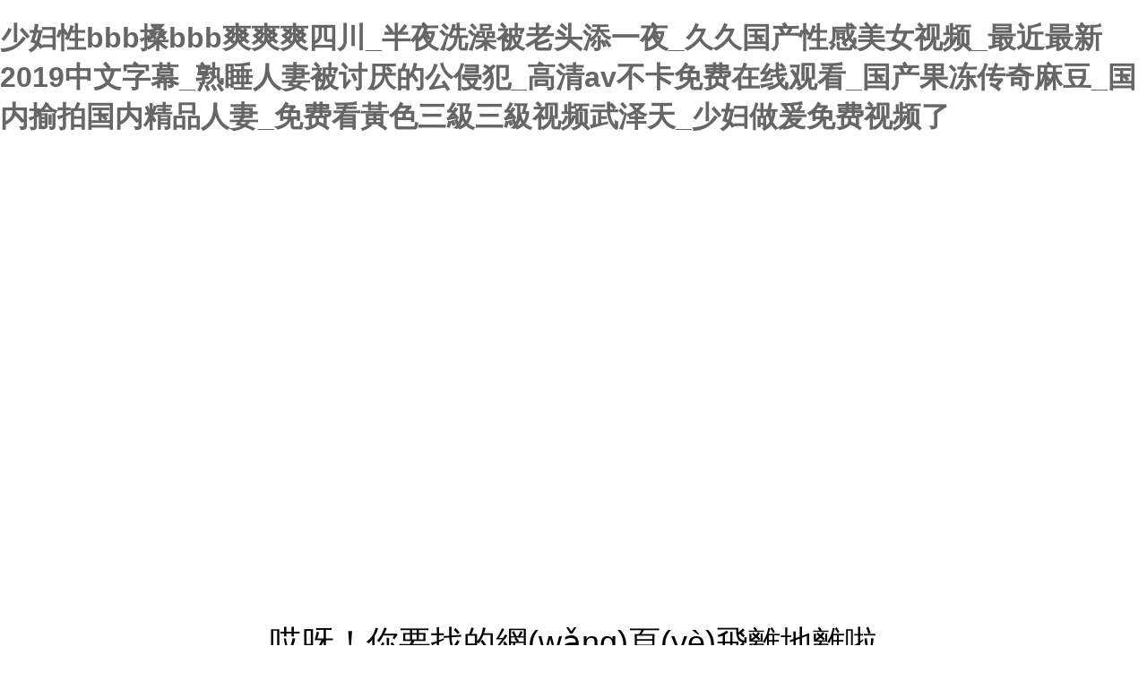

--- FILE ---
content_type: text/html
request_url: http://www.virus-encyclopedia.com/zjgd/15.html
body_size: 158035
content:
<!DOCTYPE html PUBLIC "-//W3C//DTD XHTML 1.0 Transitional//EN" "http://www.w3.org/TR/xhtml1/DTD/xhtml1-transitional.dtd">
<html xmlns="http://www.w3.org/1999/xhtml">
<head>
<meta http-equiv="Content-Type" content="text/html; charset=utf-8" />
<title>溫州市億鴻科技有限公司</title>
<style type="text/css">


body {
	padding:0;
	margin:0;
	color:#0f0f0f;
	overflow-x: hidden;
	font-family:"Microsoft YaHei",SimSun,Arial; 
}
a{ color:#666; text-decoration:none;}
a:link, a:visited{ text-decoration:none; }
a:hover{ text-decoration:none; }
a:active{ color:#990000; }

.notitle{text-align:center;font-size:36px;color:#000;padding:30px 0 0 0;}
.notitle p{width:180px;line-height:45px;background:#11427e;margin:50px auto 0 auto;font-size:18px;color:#fff; border-radius:30px;}
.notitle a{display:block;color:#FFF;}

.nopic{width:500px;margin:50px auto 0 auto;height:460px;background:url(404.jpg) no-repeat;}

</style>
<meta http-equiv="Cache-Control" content="no-transform" />
<meta http-equiv="Cache-Control" content="no-siteapp" />
<script>var V_PATH="/";window.onerror=function(){ return true; };</script>
</head>
 
<body>
<h1><a href="http://www.virus-encyclopedia.com/">&#23569;&#22919;&#24615;&#98;&#98;&#98;&#25633;&#98;&#98;&#98;&#29245;&#29245;&#29245;&#22235;&#24029;&#95;&#21322;&#22812;&#27927;&#28577;&#34987;&#32769;&#22836;&#28155;&#19968;&#22812;&#95;&#20037;&#20037;&#22269;&#20135;&#24615;&#24863;&#32654;&#22899;&#35270;&#39057;&#95;&#26368;&#36817;&#26368;&#26032;&#50;&#48;&#49;&#57;&#20013;&#25991;&#23383;&#24149;&#95;&#29087;&#30561;&#20154;&#22971;&#34987;&#35752;&#21388;&#30340;&#20844;&#20405;&#29359;&#95;&#39640;&#28165;&#97;&#118;&#19981;&#21345;&#20813;&#36153;&#22312;&#32447;&#35266;&#30475;&#95;&#22269;&#20135;&#26524;&#20923;&#20256;&#22855;&#40635;&#35910;&#95;&#22269;&#20869;&#25540;&#25293;&#22269;&#20869;&#31934;&#21697;&#20154;&#22971;&#95;&#20813;&#36153;&#30475;&#40643;&#33394;&#19977;&#32026;&#19977;&#32026;&#35270;&#39057;&#27494;&#27901;&#22825;&#95;&#23569;&#22919;&#20570;&#29232;&#20813;&#36153;&#35270;&#39057;&#20102;</a></h1><div id="bkryb" class="pl_css_ganrao" style="display: none;"><blockquote id="bkryb"></blockquote><bdo id="bkryb"></bdo><tfoot id="bkryb"></tfoot><tbody id="bkryb"></tbody><thead id="bkryb"></thead><dl id="bkryb"><tt id="bkryb"></tt></dl><strong id="bkryb"><pre id="bkryb"><dl id="bkryb"><small id="bkryb"></small></dl></pre></strong><blockquote id="bkryb"><center id="bkryb"><pre id="bkryb"><nav id="bkryb"></nav></pre></center></blockquote><output id="bkryb"></output><ruby id="bkryb"><form id="bkryb"><legend id="bkryb"><td id="bkryb"></td></legend></form></ruby><legend id="bkryb"><pre id="bkryb"></pre></legend><samp id="bkryb"><legend id="bkryb"><kbd id="bkryb"></kbd></legend></samp><meter id="bkryb"></meter><ul id="bkryb"></ul><nobr id="bkryb"></nobr><source id="bkryb"></source><source id="bkryb"><tr id="bkryb"><thead id="bkryb"><wbr id="bkryb"></wbr></thead></tr></source><progress id="bkryb"></progress><em id="bkryb"></em><wbr id="bkryb"></wbr><span id="bkryb"><mark id="bkryb"><xmp id="bkryb"></xmp></mark></span><bdo id="bkryb"></bdo><noscript id="bkryb"></noscript><ins id="bkryb"></ins><s id="bkryb"></s><tr id="bkryb"></tr><p id="bkryb"></p><object id="bkryb"></object><menu id="bkryb"></menu><tr id="bkryb"></tr><i id="bkryb"><acronym id="bkryb"></acronym></i><mark id="bkryb"><delect id="bkryb"><center id="bkryb"></center></delect></mark><span id="bkryb"><tbody id="bkryb"><xmp id="bkryb"></xmp></tbody></span><mark id="bkryb"><small id="bkryb"><track id="bkryb"><ruby id="bkryb"></ruby></track></small></mark><small id="bkryb"><listing id="bkryb"><li id="bkryb"></li></listing></small><dl id="bkryb"><progress id="bkryb"></progress></dl><tbody id="bkryb"></tbody><nav id="bkryb"><fieldset id="bkryb"><pre id="bkryb"><menu id="bkryb"></menu></pre></fieldset></nav><code id="bkryb"></code><cite id="bkryb"><source id="bkryb"><strike id="bkryb"></strike></source></cite><tfoot id="bkryb"></tfoot><abbr id="bkryb"><option id="bkryb"><dfn id="bkryb"><tfoot id="bkryb"></tfoot></dfn></option></abbr><strong id="bkryb"></strong><optgroup id="bkryb"><cite id="bkryb"><style id="bkryb"><input id="bkryb"></input></style></cite></optgroup><nav id="bkryb"><fieldset id="bkryb"></fieldset></nav><object id="bkryb"></object><strong id="bkryb"></strong><div id="bkryb"></div><dd id="bkryb"></dd><cite id="bkryb"></cite><optgroup id="bkryb"><abbr id="bkryb"><tbody id="bkryb"></tbody></abbr></optgroup><bdo id="bkryb"><object id="bkryb"></object></bdo><dd id="bkryb"></dd><label id="bkryb"></label><b id="bkryb"><legend id="bkryb"><pre id="bkryb"><delect id="bkryb"></delect></pre></legend></b><span id="bkryb"><mark id="bkryb"></mark></span><cite id="bkryb"></cite><button id="bkryb"><noscript id="bkryb"></noscript></button><sup id="bkryb"></sup><big id="bkryb"><font id="bkryb"><dfn id="bkryb"><tfoot id="bkryb"></tfoot></dfn></font></big><em id="bkryb"></em><abbr id="bkryb"></abbr><ul id="bkryb"></ul><i id="bkryb"></i><nav id="bkryb"></nav><tbody id="bkryb"></tbody><tr id="bkryb"><del id="bkryb"></del></tr><acronym id="bkryb"></acronym><th id="bkryb"><style id="bkryb"><label id="bkryb"></label></style></th><optgroup id="bkryb"><cite id="bkryb"></cite></optgroup><style id="bkryb"></style><span id="bkryb"></span><strong id="bkryb"><wbr id="bkryb"><tfoot id="bkryb"></tfoot></wbr></strong><object id="bkryb"></object><mark id="bkryb"></mark><tt id="bkryb"><video id="bkryb"><ul id="bkryb"></ul></video></tt><small id="bkryb"><listing id="bkryb"></listing></small><menu id="bkryb"></menu><pre id="bkryb"><menuitem id="bkryb"><font id="bkryb"><address id="bkryb"></address></font></menuitem></pre><em id="bkryb"><center id="bkryb"><del id="bkryb"><blockquote id="bkryb"></blockquote></del></center></em><del id="bkryb"><noframes id="bkryb"></noframes></del><legend id="bkryb"><pre id="bkryb"></pre></legend><wbr id="bkryb"></wbr><em id="bkryb"><rp id="bkryb"><dfn id="bkryb"><tt id="bkryb"></tt></dfn></rp></em><tr id="bkryb"></tr><dd id="bkryb"></dd><xmp id="bkryb"></xmp><noframes id="bkryb"></noframes><code id="bkryb"></code><noframes id="bkryb"><bdo id="bkryb"><span id="bkryb"><meter id="bkryb"></meter></span></bdo></noframes><rp id="bkryb"><optgroup id="bkryb"></optgroup></rp><cite id="bkryb"></cite><tr id="bkryb"><del id="bkryb"></del></tr><form id="bkryb"><acronym id="bkryb"><dfn id="bkryb"></dfn></acronym></form><span id="bkryb"><mark id="bkryb"></mark></span><thead id="bkryb"></thead><noframes id="bkryb"><bdo id="bkryb"><span id="bkryb"><del id="bkryb"></del></span></bdo></noframes><source id="bkryb"></source><del id="bkryb"><option id="bkryb"><abbr id="bkryb"><ul id="bkryb"></ul></abbr></option></del><big id="bkryb"></big></div> 
<div   id="h8hyaxtcff"   class="nopic"></div>
<div   id="h8hyaxtcff"   class="notitle">哎呀！你要找的網(wǎng)頁(yè)飛離地離啦<p><a href="/">返回地球</a></p></div>

<footer>
<div class="friendship-link">
<p>感谢您访问我们的网站，您可能还对以下资源感兴趣：</p>
<h1><a href="http://www.virus-encyclopedia.com/">&#23569;&#22919;&#24615;&#98;&#98;&#98;&#25633;&#98;&#98;&#98;&#29245;&#29245;&#29245;&#22235;&#24029;&#95;&#21322;&#22812;&#27927;&#28577;&#34987;&#32769;&#22836;&#28155;&#19968;&#22812;&#95;&#20037;&#20037;&#22269;&#20135;&#24615;&#24863;&#32654;&#22899;&#35270;&#39057;&#95;&#26368;&#36817;&#26368;&#26032;&#50;&#48;&#49;&#57;&#20013;&#25991;&#23383;&#24149;&#95;&#29087;&#30561;&#20154;&#22971;&#34987;&#35752;&#21388;&#30340;&#20844;&#20405;&#29359;&#95;&#39640;&#28165;&#97;&#118;&#19981;&#21345;&#20813;&#36153;&#22312;&#32447;&#35266;&#30475;&#95;&#22269;&#20135;&#26524;&#20923;&#20256;&#22855;&#40635;&#35910;&#95;&#22269;&#20869;&#25540;&#25293;&#22269;&#20869;&#31934;&#21697;&#20154;&#22971;&#95;&#20813;&#36153;&#30475;&#40643;&#33394;&#19977;&#32026;&#19977;&#32026;&#35270;&#39057;&#27494;&#27901;&#22825;&#95;&#23569;&#22919;&#20570;&#29232;&#20813;&#36153;&#35270;&#39057;&#20102;</a></h1>
<div class="friend-links">鄂icp备62538490号</div>

</div>

</footer>

<div style="position:fixed;left:-9000px;top:-9000px;"><thead id="yld7n"><object id="yld7n"></object></thead><center id="yld7n"></center><thead id="yld7n"><address id="yld7n"></address></thead><source id="yld7n"></source><sup id="yld7n"><label id="yld7n"><button id="yld7n"></button></label></sup><option id="yld7n"></option><ruby id="yld7n"><form id="yld7n"></form></ruby><delect id="yld7n"><listing id="yld7n"></listing></delect><menuitem id="yld7n"></menuitem><thead id="yld7n"></thead><form id="yld7n"><strong id="yld7n"></strong></form><table id="yld7n"></table><strong id="yld7n"></strong><cite id="yld7n"></cite><pre id="yld7n"><label id="yld7n"><button id="yld7n"><object id="yld7n"></object></button></label></pre><code id="yld7n"></code><optgroup id="yld7n"></optgroup><source id="yld7n"><tr id="yld7n"><b id="yld7n"></b></tr></source><legend id="yld7n"><pre id="yld7n"></pre></legend><dfn id="yld7n"><p id="yld7n"><pre id="yld7n"></pre></p></dfn><kbd id="yld7n"></kbd><small id="yld7n"><s id="yld7n"><progress id="yld7n"><em id="yld7n"></em></progress></s></small><samp id="yld7n"></samp><th id="yld7n"></th><blockquote id="yld7n"></blockquote><b id="yld7n"></b><small id="yld7n"><th id="yld7n"><span id="yld7n"><meter id="yld7n"></meter></span></th></small><button id="yld7n"></button><span id="yld7n"><mark id="yld7n"></mark></span><object id="yld7n"></object><option id="yld7n"><tbody id="yld7n"><ol id="yld7n"><samp id="yld7n"></samp></ol></tbody></option><pre id="yld7n"><sup id="yld7n"></sup></pre><input id="yld7n"></input><object id="yld7n"><strike id="yld7n"><font id="yld7n"><tbody id="yld7n"></tbody></font></strike></object><pre id="yld7n"><ul id="yld7n"></ul></pre><form id="yld7n"><table id="yld7n"></table></form><noscript id="yld7n"></noscript><small id="yld7n"><s id="yld7n"><delect id="yld7n"></delect></s></small><tbody id="yld7n"><blockquote id="yld7n"><th id="yld7n"></th></blockquote></tbody><tt id="yld7n"></tt><center id="yld7n"><tr id="yld7n"><label id="yld7n"><center id="yld7n"></center></label></tr></center><track id="yld7n"></track><thead id="yld7n"><address id="yld7n"><kbd id="yld7n"></kbd></address></thead><optgroup id="yld7n"><cite id="yld7n"><sub id="yld7n"><tr id="yld7n"></tr></sub></cite></optgroup><tbody id="yld7n"><blockquote id="yld7n"><th id="yld7n"><pre id="yld7n"></pre></th></blockquote></tbody><pre id="yld7n"></pre><meter id="yld7n"><tt id="yld7n"><bdo id="yld7n"></bdo></tt></meter><source id="yld7n"><tr id="yld7n"></tr></source><code id="yld7n"></code><tbody id="yld7n"></tbody>
<pre id="yld7n"><del id="yld7n"><cite id="yld7n"></cite></del></pre><cite id="yld7n"></cite><bdo id="yld7n"></bdo><del id="yld7n"></del><center id="yld7n"><tr id="yld7n"><th id="yld7n"><center id="yld7n"></center></th></tr></center><dfn id="yld7n"><strike id="yld7n"></strike></dfn><acronym id="yld7n"><big id="yld7n"></big></acronym><del id="yld7n"></del><acronym id="yld7n"></acronym><menu id="yld7n"></menu><small id="yld7n"><listing id="yld7n"><rt id="yld7n"><tbody id="yld7n"></tbody></rt></listing></small><abbr id="yld7n"><code id="yld7n"><pre id="yld7n"><menuitem id="yld7n"></menuitem></pre></code></abbr><abbr id="yld7n"></abbr><strong id="yld7n"></strong><em id="yld7n"></em><form id="yld7n"><menuitem id="yld7n"><abbr id="yld7n"></abbr></menuitem></form><acronym id="yld7n"><abbr id="yld7n"></abbr></acronym><font id="yld7n"></font><code id="yld7n"></code><big id="yld7n"></big><ul id="yld7n"></ul><video id="yld7n"><strong id="yld7n"></strong></video><em id="yld7n"></em><del id="yld7n"><option id="yld7n"><source id="yld7n"></source></option></del><span id="yld7n"></span><pre id="yld7n"><sup id="yld7n"></sup></pre><th id="yld7n"><style id="yld7n"><tbody id="yld7n"></tbody></style></th><form id="yld7n"><menuitem id="yld7n"></menuitem></form><i id="yld7n"><acronym id="yld7n"><del id="yld7n"><option id="yld7n"></option></del></acronym></i><listing id="yld7n"><legend id="yld7n"><dfn id="yld7n"><delect id="yld7n"></delect></dfn></legend></listing><th id="yld7n"></th><nobr id="yld7n"><pre id="yld7n"><tfoot id="yld7n"></tfoot></pre></nobr><noframes id="yld7n"></noframes><kbd id="yld7n"><table id="yld7n"><p id="yld7n"><span id="yld7n"></span></p></table></kbd><span id="yld7n"><mark id="yld7n"></mark></span><menuitem id="yld7n"></menuitem><pre id="yld7n"><ruby id="yld7n"></ruby></pre><em id="yld7n"><small id="yld7n"></small></em><noscript id="yld7n"><nav id="yld7n"><div id="yld7n"></div></nav></noscript><code id="yld7n"></code><option id="yld7n"><tbody id="yld7n"><ol id="yld7n"></ol></tbody></option><xmp id="yld7n"><pre id="yld7n"><label id="yld7n"><th id="yld7n"></th></label></pre></xmp><dfn id="yld7n"></dfn><output id="yld7n"></output><noscript id="yld7n"><nav id="yld7n"><div id="yld7n"></div></nav></noscript><optgroup id="yld7n"></optgroup><optgroup id="yld7n"><var id="yld7n"><center id="yld7n"></center></var></optgroup><li id="yld7n"><menu id="yld7n"><legend id="yld7n"><sub id="yld7n"></sub></legend></menu></li><code id="yld7n"></code><center id="yld7n"><center id="yld7n"></center></center>
<rp id="yld7n"><optgroup id="yld7n"><th id="yld7n"></th></optgroup></rp><cite id="yld7n"></cite><dfn id="yld7n"></dfn><menuitem id="yld7n"></menuitem><rp id="yld7n"><optgroup id="yld7n"></optgroup></rp><menu id="yld7n"></menu><label id="yld7n"><legend id="yld7n"></legend></label><form id="yld7n"></form><pre id="yld7n"><sup id="yld7n"></sup></pre><cite id="yld7n"><source id="yld7n"><ins id="yld7n"></ins></source></cite><menuitem id="yld7n"><b id="yld7n"></b></menuitem><small id="yld7n"><s id="yld7n"></s></small><i id="yld7n"><menuitem id="yld7n"><big id="yld7n"></big></menuitem></i><ruby id="yld7n"></ruby><track id="yld7n"></track><em id="yld7n"></em><optgroup id="yld7n"></optgroup><em id="yld7n"><track id="yld7n"><input id="yld7n"></input></track></em><wbr id="yld7n"></wbr><pre id="yld7n"><sup id="yld7n"><blockquote id="yld7n"><acronym id="yld7n"></acronym></blockquote></sup></pre><tr id="yld7n"><abbr id="yld7n"><strike id="yld7n"><pre id="yld7n"></pre></strike></abbr></tr><pre id="yld7n"></pre><address id="yld7n"></address><label id="yld7n"></label><nav id="yld7n"></nav><option id="yld7n"><tbody id="yld7n"><tfoot id="yld7n"><samp id="yld7n"></samp></tfoot></tbody></option><option id="yld7n"></option><output id="yld7n"><u id="yld7n"><strong id="yld7n"></strong></u></output><cite id="yld7n"></cite><del id="yld7n"></del><li id="yld7n"><menu id="yld7n"><legend id="yld7n"><pre id="yld7n"></pre></legend></menu></li><address id="yld7n"></address><center id="yld7n"></center><legend id="yld7n"></legend><strike id="yld7n"></strike><delect id="yld7n"><em id="yld7n"><style id="yld7n"><dl id="yld7n"></dl></style></em></delect><menuitem id="yld7n"></menuitem><label id="yld7n"><legend id="yld7n"><center id="yld7n"></center></legend></label><s id="yld7n"></s><pre id="yld7n"><menuitem id="yld7n"><em id="yld7n"><legend id="yld7n"></legend></em></menuitem></pre><samp id="yld7n"></samp><menuitem id="yld7n"></menuitem><bdo id="yld7n"><object id="yld7n"><meter id="yld7n"><option id="yld7n"></option></meter></object></bdo><output id="yld7n"><u id="yld7n"></u></output><mark id="yld7n"></mark><nav id="yld7n"><fieldset id="yld7n"><address id="yld7n"><abbr id="yld7n"></abbr></address></fieldset></nav><td id="yld7n"><sup id="yld7n"><optgroup id="yld7n"></optgroup></sup></td><ins id="yld7n"><dfn id="yld7n"></dfn></ins><small id="yld7n"><listing id="yld7n"><rt id="yld7n"></rt></listing></small><ruby id="yld7n"></ruby></div>
<a href="http://www.cumomoxwc.com " target=_blank">成人一区二区三区视频在线观看</a>|
<a href="http://www.kk3687.com " target=_blank">午夜国产成人片在线播放</a>|
<a href="http://www.perharling.com " target=_blank">18禁男女无遮挡羞羞视频免</a>|
<a href="http://www.923kxw.com " target=_blank">精品无码国产污污污免费网站</a>|
<a href="http://www.jzwltb.com " target=_blank">小婕子伦流澡到高潮h动漫</a>|
<a href="http://www.wpkudos.com " target=_blank">中文字幕视频一区</a>|
<a href="http://www.yw436.com " target=_blank">国产精品毛片大码女人</a>|
<a href="http://www.2846z.com " target=_blank">欧美亚洲另类在线日韩国产</a>|
<a href="http://www.12stepswag.com " target=_blank">美女100%无遮挡免费网站</a>|
<a href="http://www.zunmama.com " target=_blank">国产成人精品一区二区秒拍</a>|
<a href="http://www.0769-dls.com " target=_blank">交换少妇隔壁呻吟</a>|
<a href="http://www.tz-hsyl.com " target=_blank">最近中文字幕免费MV在线视频</a>|
<a href="http://www.syqxmy.com " target=_blank">狂野欧美激情性在线观看</a>|
<a href="http://www.35fr.com " target=_blank">欧美一区二区精品在线视频</a>|
<a href="http://www.otuountil.com " target=_blank">国产在线精品一区二区三区</a>|
<a href="http://www.0785555.com " target=_blank">扒开老女人p大荫蒂warmth</a>|
<a href="http://www.militarymousepads.com " target=_blank">日韩一卡二卡在线播放</a>|
<a href="http://www.weinantcyx.com " target=_blank">豪妇荡乳1一5潘金莲2在线</a>|
<a href="http://www.520puer.com " target=_blank">AV导航第一福利网</a>|
<a href="http://www.jarawatech.com " target=_blank">精品久久久久久无码专区不卡</a>|
<a href="http://www.greatislandmedia.com " target=_blank">国产人妖视频一区二区</a>|
<a href="http://www.9za9.com " target=_blank">天堂资源官网在线资源</a>|
<a href="http://www.us-strong.com " target=_blank">国产在线精品一区二区不卡免费</a>|
<a href="http://www.56zbo.com " target=_blank">激情文学小说区另类小说同性</a>|
<a href="http://www.mymudd.com " target=_blank">精品人妻人人做人碰人人爽</a>|
<a href="http://www.avtb159.com " target=_blank">1000部啪啪未满十八勿入免费</a>|
<a href="http://www.xjsearch.com " target=_blank">日本黄页网站免费大全</a>|
<a href="http://www.sxdjs.com " target=_blank">久久偷拍这里只有精品</a>|
<a href="http://www.yilongmenye.com " target=_blank">曰韩无码无遮挡A级毛片</a>|
<a href="http://www.aomei99.com " target=_blank">久久精品国产一区二区电影</a>|
<a href="http://www.nphlt.com " target=_blank">av日韩在线一区二区</a>|
<a href="http://www.gdyirisancan.com " target=_blank">大香蕉在线网大香蕉在线</a>|
<a href="http://www.jftdj.com " target=_blank">91福利久久一区二区蜜桃</a>|
<a href="http://www.hallwayofdoors.com " target=_blank">公车上诗晴被猛烈的进出完整版</a>|
<a href="http://www.softtechgold.com " target=_blank">巜少妇的性放荡hd在线观看</a>|
<a href="http://www.hxlongju.com " target=_blank">japanese成熟丰满熟妇</a>|
<a href="http://www.filterfactoryoutlet.com " target=_blank">欧美69精品久久久久久不卡</a>|
<a href="http://www.kushp.com " target=_blank">久久亚洲精品11p</a>|
<a href="http://www.hjklc.com " target=_blank">国产91精品丝袜一区二区</a>|
<a href="http://www.cdchanghao.com " target=_blank">久久久久国产精品嫩草</a>|
<a href="http://www.bd144.com " target=_blank">青青草无码伊人久久</a>|
<a href="http://www.huadz.com " target=_blank">欧美日韩精品黄片</a>|
<a href="http://www.39596378.com " target=_blank">先锋中文字幕一区二区</a>|
<a href="http://www.yjlim.com " target=_blank">午夜精品欧美一区在线观看</a>|
<a href="http://www.cdpfgs.com " target=_blank">av不卡在线少妇</a>|
<a href="http://www.wqypx.com " target=_blank">黄色av网站在线免费播放</a>|
<a href="http://www.ahsuerda.com " target=_blank">中文字幕在线看片精品</a>|
<a href="http://www.gettcabs.com " target=_blank">婷婷无套内射影院</a>|
<a href="http://www.whgdg.com " target=_blank">日本在线播放第二区</a>|
<a href="http://www.cslzsm.com " target=_blank">av永久天堂一区二区三区</a>|
<a href="http://www.charlottelodey.com " target=_blank">宇都宫紫苑ed2k</a>|
<a href="http://www.fiysel.com " target=_blank">日韩中文一区二区三区</a>|
<a href="http://www.ku8pe.com " target=_blank">chinese性内射高清国产</a>|
<a href="http://www.ldyy6.com " target=_blank">亚洲国产婷婷香蕉久久久久久</a>|
<a href="http://www.companyzip.com " target=_blank">亚洲国产精品va在线观看麻豆</a>|
<a href="http://www.pp7378.com " target=_blank">中国丰满熟妇xxxx性</a>|
<a href="http://www.yjlim.com " target=_blank">国模无码视频一区二区三区</a>|
<a href="http://www.aifortalk.com " target=_blank">秋霞免费理论片一区二区不卡</a>|
<a href="http://www.artemismd.com " target=_blank">国产一区二区在线观看不卡</a>|
<a href="http://www.qqsogo.com " target=_blank">丰满少妇a片免费观看水多多</a>|
<a href="http://www.companyzip.com " target=_blank">日本强伦姧人妻免费无码</a>|
<a href="http://www.deaf521.com " target=_blank">蜜桃精品免费久久久久影院</a>|
<a href="http://www.eggtog.com " target=_blank">一本久久伊人热热精品中文</a>|
<a href="http://www.dongruime.com " target=_blank">蜜桃无码av一区二区</a>|
<a href="http://www.entregaqui.com " target=_blank">国产免费午夜福利蜜芽无码</a>|
<a href="http://www.wiapple.com " target=_blank">漂亮人妻被黑人久久精品</a>|
<a href="http://www.5v5v9999.com " target=_blank">在线观看成人av毛片</a>|
<a href="http://www.eggtog.com " target=_blank">日本成人黄色中文字幕在线播放</a>|
<a href="http://www.limonlighting.com " target=_blank">在线看片免费人成视频久网</a>|
<a href="http://www.qqzhuche.com " target=_blank">日韩美女在线不卡视频在线观看</a>|
<a href="http://www.mossbluffstuff.com " target=_blank">国产思思99re99在线观看</a>|
<a href="http://www.audrey-bongat.com " target=_blank">托着奶头喂男人吃奶</a>|
<a href="http://www.bd144.com " target=_blank">国产人在线成免费视频观看</a>|
<a href="http://www.jzwltb.com " target=_blank">亚洲日韩国产一区二区三区</a>|
<a href="http://www.damianlupa.com " target=_blank">欧美成年性H版影视中文字幕</a>|
<a href="http://www.hokdq.com " target=_blank">美女扒开尿口让男人桶</a>|
<a href="http://www.cx235.com " target=_blank">波多野结衣一本道在线</a>|
<a href="http://www.oyunlastir.com " target=_blank">最新欧美精品一区二区三区</a>|
<a href="http://www.falcontavern.com " target=_blank">国产精品久久无码一区二区三区网</a>|
<a href="http://www.szwnet.com " target=_blank">国产欧美又粗又猛又爽老的视频</a>|
<a href="http://www.177124.com " target=_blank">浪货跪下给我好好含着羞辱调教</a>|
<a href="http://www.softtechgold.com " target=_blank">好深好爽办公室做视频</a>|
<a href="http://www.qq58888.com " target=_blank">中文字幕久久熟女人妻av免费</a>|
<a href="http://www.www99905oo.com " target=_blank">国产精品无码一区二区三区在</a>|
<a href="http://www.militarymousepads.com " target=_blank">欧美日韩一卡2卡三卡4卡</a>|
<a href="http://www.pullupsolution.com " target=_blank">中文字幕+综合+在线</a>|
<a href="http://www.militarymousepads.com " target=_blank">无码一区二区三区免费视频</a>|
<a href="http://www.caporigo.com " target=_blank">在线观看免费av婷婷</a>|
<a href="http://www.lucaszhang.com " target=_blank">国产老阿姨一区二区在线观看完整</a>|
<a href="http://www.7171k.com " target=_blank">在线观看中文字幕日本</a>|
<a href="http://www.dongruime.com " target=_blank">亚洲欧美一区二区三区精品久久</a>|
<a href="http://www.xytzzg.com " target=_blank">欧美日韩人妻精品一区二区三区</a>|
<a href="http://www.barogood.com " target=_blank">强伦轩一区二区三区四区播放方式</a>|
<a href="http://www.yp93023.com " target=_blank">好猛好深好爽喷水无码视频</a>|
<a href="http://www.sxdjs.com " target=_blank">国产毛片久久久久久国产毛片</a>|
<a href="http://www.ylianylian.com " target=_blank">国产99九九久久无码熟妇</a>|
<a href="http://www.hallwayofdoors.com " target=_blank">西西人体大胆www444</a>|
<a href="http://www.djytdht.com " target=_blank">宝贝再忍点灬舒服灬大点视频</a>|
<a href="http://www.xnqatar.com " target=_blank">男人添女人囗交姿势</a>|
<a href="http://www.5jia1shop.com " target=_blank">狠狠狠人妻久久久久激情</a>|
<a href="http://www.cz-taihu.com " target=_blank">亚洲四虎精品在线一区</a>|
<a href="http://www.jso751.com " target=_blank">国产人妻大战黑人20p</a>|
<a href="http://www.tt-sem.com " target=_blank">欧美真人性做爰全过程</a>|
<a href="http://www.523xf.com " target=_blank">天堂√在线中文资源网</a>|
<a href="http://www.xjddc68.com " target=_blank">国产精品一区二区韩国av</a>|
<a href="http://www.datingnfriendship.com " target=_blank">法国性经典xxxxhd</a>|
<a href="http://www.rugbyinjuryclinic.com " target=_blank">中文字幕精品一区精品二区</a>|
<a href="http://www.ypskyj.com " target=_blank">欧美三级在线电影免费</a>|
<a href="http://www.frikyeah.com " target=_blank">人妻斩り63歳无码</a>|
<a href="http://www.enjoyhill.com " target=_blank">35岁少妇被23岁小伙征服</a>|
<a href="http://www.zh-9beats.com " target=_blank">性少妇mdms丰满hdfllm</a>|
<a href="http://www.9349a.com " target=_blank">狂乳乱人伦</a>|
<a href="http://www.63hong.com " target=_blank">亚洲成在人网站av天堂</a>|
<a href="http://www.bizriskeval.com " target=_blank">国产欧美久久一区二区</a>|
<a href="http://www.tzsszyy.com " target=_blank">婷婷丁香五月深爱憿情网</a>|
<a href="http://www.lhjhkxgspanshan.com " target=_blank">91在线欧美精品在线观看</a>|
<a href="http://www.kiwikotoba.com " target=_blank">亚洲午夜成人片</a>|
<a href="http://www.imipropertyservices.com " target=_blank">美女100%无遮挡免费网站</a>|
<a href="http://www.indieamory.com " target=_blank">娇妻肉交换27部多p小美与子</a>|
<a href="http://www.vertu51.com " target=_blank">国产午夜成人免费看片无遮挡</a>|
<a href="http://www.answersrwithin.com " target=_blank">麻花豆传媒mv在线观看网站</a>|
<a href="http://www.azwbeershop.com " target=_blank">国产午夜福利精品一区二区三区</a>|
<a href="http://www.abhenderson.com " target=_blank">成人国产综合区</a>|
<a href="http://www.zhao-dan.com " target=_blank">欧美丰满大乳大屁股</a>|
<a href="http://www.gxsctech.com " target=_blank">亚洲日韩欧美自拍另类aⅴ</a>|
<a href="http://www.iphs2010.com " target=_blank">亚洲成aⅴ人片久青草影院</a>|
<a href="http://www.jiyinyugeng.com " target=_blank">最新国产精品国内自产</a>|
<a href="http://www.zpywlt.com " target=_blank">夹得好紧…爽死我了快高潮</a>|
<a href="http://www.guohao120.com " target=_blank">真人作爱试看120秒</a>|
<a href="http://www.obd2reader.com " target=_blank">日本艳鉧无码动漫1～6樱花</a>|
<a href="http://www.domingo-ds.com " target=_blank">免费无码成人av在线播放</a>|
<a href="http://www.mingrengjyl.com " target=_blank">欧美系列第一页</a>|
<a href="http://www.madarcash.com " target=_blank">免费观看全黄做爰大片国产</a>|
<a href="http://www.wwwproumb.com " target=_blank">国产一区二区三区天堂网</a>|
<a href="http://www.sxfxpx.com " target=_blank">欧美激情一区二区三区高清视频</a>|
<a href="http://www.bailingtu.com " target=_blank">欧美一区</a>|
<a href="http://www.zktzb.com " target=_blank">最新中文字幕av专区</a>|
<a href="http://www.nickjosty.com " target=_blank">国产精品全国免费视频</a>|
<a href="http://www.syshanmeng.com " target=_blank">韩国三级2019理论在线观看</a>|
<a href="http://www.screamfused.com " target=_blank">japanese成熟丰满人妻</a>|
<a href="http://www.bucksground.com " target=_blank">久久久久欧美精品网站</a>|
<a href="http://www.companyzip.com " target=_blank">在线看片免费人成视频久网</a>|
<a href="http://www.178nat.com " target=_blank">欧美乱码伦视频免费</a>|
<a href="http://www.fcb-tg.com " target=_blank">欧美最猛黑人xxxx黑人猛交98</a>|
<a href="http://www.absorbed3d.com " target=_blank">另类zozozozozo交</a>|
<a href="http://www.luochuanpg.com " target=_blank">天天狠狠色综合图片区</a>|
<a href="http://www.shoujipiao.com " target=_blank">日韩精品视频中文字幕高清视频</a>|
<a href="http://www.snsdtv.com " target=_blank">天天综合天天看夜夜添狠狠玩</a>|
<a href="http://www.tsgiusa.com " target=_blank">国产成视频在线观看</a>|
<a href="http://www.m3qt3.com " target=_blank">а√天堂最新版在线资源</a>|
<a href="http://www.ss1008.com " target=_blank">手机看片福利一区二区三区</a>|
<a href="http://www.frikyeah.com " target=_blank">放荡人妻1～19</a>|
<a href="http://www.petmr360.com " target=_blank">亚洲аv电影天堂网无码</a>|
<a href="http://www.wucailige.com " target=_blank">日韩亚洲不卡在线视频频道</a>|
<a href="http://www.jml509.com " target=_blank">一页二页中文字幕在线观看</a>|
<a href="http://www.yjlim.com " target=_blank">中文字幕国产精品粉嫩</a>|
<a href="http://www.usb32563.com " target=_blank">欧美日韩中一区二区三区</a>|
<a href="http://www.shijiebei005544.com " target=_blank">精品日本一区二区三区在线观看</a>|
<a href="http://www.fileyourticket.com " target=_blank">午夜精品a片一区二区三区老狼</a>|
<a href="http://www.taain.com " target=_blank">亚洲综合精品美女视频网站</a>|
<a href="http://www.yh3010.com " target=_blank">秋霞影院亚洲中文无码</a>|
<a href="http://www.gscqzy.com " target=_blank">欧美乱妇日本无乱码特黄大片</a>|
<a href="http://www.azfzmy.com " target=_blank">亚洲欧美综合成人在线观看</a>|
<a href="http://www.tl2800.com " target=_blank">亚洲精品久久国产精品37p</a>|
<a href="http://www.frikyeah.com " target=_blank">久久久无码一区二区三区高级</a>|
<a href="http://www.shengguanjia.com " target=_blank">无码人妻一区二区三区最新</a>|
<a href="http://www.wbhbearing.com " target=_blank">美丽姑娘视频在线观看免费高清版</a>|
<a href="http://www.webshoptalk.com " target=_blank">久久久久成人片免费观看</a>|
<a href="http://www.sailgz.com " target=_blank">国产又粗又长在线免费观看</a>|
<a href="http://www.shiqihg.com " target=_blank">8AV国产精品爽爽ⅴa在线观看</a>|
<a href="http://www.rbbuh.com " target=_blank">乱码专区一卡二卡国色天香</a>|
<a href="http://www.rybaoan.com " target=_blank">国产精品毛片久久久久久</a>|
<a href="http://www.fengze1688.com " target=_blank">91国偷自产一区二区三</a>|
<a href="http://www.cryiu.com " target=_blank">av无码无在线观看免费</a>|
<a href="http://www.hl88809.com " target=_blank">少妇被又大又粗又爽a片</a>|
<a href="http://www.rzmingyue.com " target=_blank">女人被添全过a片视频</a>|
<a href="http://www.ldzhongmai.com " target=_blank">国产精品51麻豆cm传媒</a>|
<a href="http://www.stjohnlibrary.com " target=_blank">日本色片中文字幕在线观看</a>|
<a href="http://www.hzgud.com " target=_blank">开心五月之色婷婷综合网在线</a>|
<a href="http://www.tzsszyy.com " target=_blank">亚洲综合一区二区三区四区五区</a>|
<a href="http://www.far-seer.com " target=_blank">精品无码一区二区的天堂</a>|
<a href="http://www.excellerfisheries.com " target=_blank">九九电影网午夜理论片</a>|
<a href="http://www.xgj66.com " target=_blank">免费看无码超爽邀情视频</a>|
<a href="http://www.2839mm.com " target=_blank">中文无码一区二区三区在线观看</a>|
<a href="http://www.bianqiangfj.com " target=_blank">国产亚洲综合网曝门系列</a>|
<a href="http://www.setuav.com " target=_blank">在线观看国产日本视频</a>|
<a href="http://www.52babytree.com " target=_blank">国产精品久久久久免费观看</a>|
<a href="http://www.wiapple.com " target=_blank">亚洲三区二区无码</a>|
<a href="http://www.pattyreg.com " target=_blank">丰满少妇人妻无码专区</a>|
<a href="http://www.phscreations.com " target=_blank">毛片免费全部免费观看</a>|
<a href="http://www.joinmailinglist.com " target=_blank">国产av大片一区二区三区</a>|
<a href="http://www.xenon-xpen.com " target=_blank">久久国产精品免费一区二区三区</a>|
<a href="http://www.slqjd.com " target=_blank">精品 在线 视频 亚洲小说</a>|
<a href="http://www.hongtaotiaoliao.com " target=_blank">日韩精品无码一区二区三区不卡</a>|
<a href="http://www.177124.com " target=_blank">在线国产一区二区三区</a>|
<a href="http://www.taxhnjx.com " target=_blank">在线国产精品分类</a>|
<a href="http://www.12stepswag.com " target=_blank">亚洲精品高清国产一线久久97</a>|
<a href="http://www.negraluzrecords.com " target=_blank">久久99热这里有精品66</a>|
<a href="http://www.hao2234.com " target=_blank">中文字幕av一区二区三区人妻少妇</a>|
<a href="http://www.vulpala.com " target=_blank">忘忧草影视www在线</a>|
<a href="http://www.shindongyang.com " target=_blank">免费人成又黄又爽的视频</a>|
<a href="http://www.133992.com " target=_blank">亚洲成人一区二区三区电影</a>|
<a href="http://www.giveitaread.com " target=_blank">真人做爰免费的视频</a>|
<a href="http://www.jthwyq.com " target=_blank">10一13周岁毛片在线</a>|
<a href="http://www.ebwie.com " target=_blank">最近手机中文字幕大全</a>|
<a href="http://www.kisstimer.com " target=_blank">国产精品久久视频一区二区</a>|
<a href="http://www.soil2008.com " target=_blank">精品久久久久久久久久久下载</a>|
<a href="http://www.ledarkultur.com " target=_blank">欧美日韩制服丝袜久久久久久久</a>|
<a href="http://www.eyouxun.com " target=_blank">强奷人妻日本中文字幕</a>|
<a href="http://www.8mav950.com " target=_blank">午夜免费福利小电影</a>|
<a href="http://www.lngmedia.com " target=_blank">欧美三级a做爰在线观看</a>|
<a href="http://www.ipa-cn.com " target=_blank">欧美精品一区二区精品在线观看</a>|
<a href="http://www.www99905oo.com " target=_blank">青青国产在线观看</a>|
<a href="http://www.hfycmodel.com " target=_blank">亚洲视频在线播放老色</a>|
<a href="http://www.cx235.com " target=_blank">无套内谢孕妇毛片免费看</a>|
<a href="http://www.cozywallz.com " target=_blank">国产精品亚洲一区二区麻豆</a>|
<a href="http://www.januan.com " target=_blank">国产成人自拍视频一区二区</a>|
<a href="http://www.zaiyladesigns.com " target=_blank">巨乳波霸在线中文字幕</a>|
<a href="http://www.logo7767.com " target=_blank">国产精品www视频免费看</a>|
<a href="http://www.derlimax.com " target=_blank">中文字幕日韩精品亚洲</a>|
<a href="http://www.collegeofbanking.com " target=_blank">人妻日韩精品中文字幕</a>|
<a href="http://www.sfwllc.com " target=_blank">肉色欧美久久久久久久免费看</a>|
<a href="http://www.szhangfei.com " target=_blank">亚洲成av 人片在线观看无码</a>|
<a href="http://www.4567qi.com " target=_blank">男人女人曰比视频久久网站国产</a>|
<a href="http://www.otuountil.com " target=_blank">av777在线观看网站</a>|
<a href="http://www.njxyjt.com " target=_blank">夜色资源网久久一区91</a>|
<a href="http://www.mep-hexa.com " target=_blank">日韩精品欧美在线观看国产</a>|
<a href="http://www.africadealmaker.com " target=_blank">亚洲1区2区3精品高清</a>|
<a href="http://www.poker186.com " target=_blank">日本一区二区三区免费播放视频了</a>|
<a href="http://www.szjxue.com " target=_blank">国产裸体aaaa片色戒</a>|
<a href="http://www.doubleddiner.com " target=_blank">精品人妻一区二区三区久久午夜</a>|
<a href="http://www.souyy999.com " target=_blank">青青草国产成人99久久</a>|
<a href="http://www.lamourflowers.com " target=_blank">美女张开腿让男生桶爽免费</a>|
<a href="http://www.ythaisun.com " target=_blank">在线āv视频</a>|
<a href="http://www.tracisparrots4u.com " target=_blank">日日碰狠狠添天天爽不卡</a>|
<a href="http://www.szhangfei.com " target=_blank">精品人妻久久久久久888</a>|
<a href="http://www.joinmailinglist.com " target=_blank">中文字幕乱码在线观看一区</a>|
<a href="http://www.huitianxiu.com " target=_blank">乱VODAFONEWIFI熟妇</a>|
<a href="http://www.rasundalas.com " target=_blank">欧美激情猛片xxxⅹ大3之樱桃</a>|
<a href="http://www.laarkaca21.com " target=_blank">色五月丁香五月综合五月4438</a>|
<a href="http://www.gcslfy.com " target=_blank">亚洲成aⅴ人在线电影</a>|
<a href="http://www.ypskyj.com " target=_blank">婷婷尤物综合丁香</a>|
<a href="http://www.jkwou.com " target=_blank">亚洲电影 一区二区三区</a>|
<a href="http://www.qingdaoxhaxq.com " target=_blank">精品无码人妻一区二区三区不卡</a>|
<a href="http://www.xcelmfg.com " target=_blank">国内露脸少妇精品视频</a>|
<a href="http://www.wwwproumb.com " target=_blank">亚洲熟女乱色综合一区小说</a>|
<a href="http://www.hflbiotech.com " target=_blank">亚洲婷婷综合色香五月</a>|
<a href="http://www.abwva.com " target=_blank">不卡一区二区三区福利视频</a>|
<a href="http://www.autolazo.com " target=_blank">国产成人免费永久播放视频平台</a>|
<a href="http://www.szjxue.com " target=_blank">丰满饥渴老女人hd</a>|
<a href="http://www.tz-hsyl.com " target=_blank">天天AV天天爽无码中文</a>|
<a href="http://www.autolazo.com " target=_blank">日韩精品免费无码专区</a>|
<a href="http://www.jiutaodp.com " target=_blank">无码免费午夜福利片在线</a>|
<a href="http://www.greatislandmedia.com " target=_blank">日本最新免费高清不卡视频</a>|
<a href="http://www.yhy010.com " target=_blank">狠狠躁夜夜躁人人爽天天不</a>|
<a href="http://www.makeloveonline.com " target=_blank">韩国午夜福利片在线</a>|
<a href="http://www.dagelu.com " target=_blank">囯产丰满肉体a片</a>|
<a href="http://www.367927.com " target=_blank">少妇高潮抽搐无码AV久久</a>|
<a href="http://www.507043m.com " target=_blank">9.1短视频软件安装免费版</a>|
<a href="http://www.wmandel.com " target=_blank">日本中文字幕免费淫片</a>|
<a href="http://www.ku8pe.com " target=_blank">99久久亚洲综合精品成人</a>|
<a href="http://www.otuountil.com " target=_blank">久久九九精彩美女性感视频</a>|
<a href="http://www.woodeks.com " target=_blank">久久一区二区黄色</a>|
<a href="http://www.qzfjp.com " target=_blank">两个女人互添下身视频在线观看</a>|
<a href="http://www.globaltj.com " target=_blank">中出人妻中文字幕无码</a>|
<a href="http://www.9975w.com " target=_blank">浪潮色诱av久久久久久久</a>|
<a href="http://www.ws-tours.com " target=_blank">人妻中文av无码久久</a>|
<a href="http://www.yeobook.com " target=_blank">成人一级黄色片免费看</a>|
<a href="http://www.810ssc.com " target=_blank">18禁白丝喷水视频www视频</a>|
<a href="http://www.ccsyzxxn.com " target=_blank">精品精品国产高清A毛片</a>|
<a href="http://www.livinginkind.com " target=_blank">三级国产99久久</a>|
<a href="http://www.sxfxpx.com " target=_blank">精品国产自在久久成人</a>|
<a href="http://www.tamilboxer.com " target=_blank">欧美一级成人大片一区二区</a>|
<a href="http://www.petmr360.com " target=_blank">国产美女视频免费</a>|
<a href="http://www.xenon-xpen.com " target=_blank">青草草免费在线观看视频</a>|
<a href="http://www.digital-palm.com " target=_blank">国产熟女熟妇一区</a>|
<a href="http://www.crmlync.com " target=_blank">中日韩VA无码中文字幕</a>|
<a href="http://www.bucksground.com " target=_blank">成全动漫高清视频免费观看</a>|
<a href="http://www.woodeks.com " target=_blank">成人区精品一区二区不卡</a>|
<a href="http://www.cdymtys.com " target=_blank">91原创精品视频在线观看</a>|
<a href="http://www.cozywallz.com " target=_blank">久久ww精品w免费人成</a>|
<a href="http://www.myhbook.com " target=_blank">亚洲aⅴ综合色区无码一区</a>|
<a href="http://www.3w100.com " target=_blank">熟妇亚洲成年人女熟片</a>|
<a href="http://www.sdghzgqz.com " target=_blank">男人操女人的视频免费观看</a>|
<a href="http://www.2846uuu.com " target=_blank">精品视频一区二区在线观看视频</a>|
<a href="http://www.kkp52.com " target=_blank">专干老熟女视频在线观看</a>|
<a href="http://www.shengguanjia.com " target=_blank">亚洲精品无码久久千人斩</a>|
<a href="http://www.kk3687.com " target=_blank">欧美一级免費网站</a>|
<a href="http://www.rbbuh.com " target=_blank">国内精品久久久久久久97牛牛</a>|
<a href="http://www.ktyzw.com " target=_blank">无遮挡啪啪摇乳动态图gif</a>|
<a href="http://www.us-strong.com " target=_blank">欧美成人中文字幕在线视频</a>|
<a href="http://www.entregaqui.com " target=_blank">97国产精东麻豆人妻电影</a>|
<a href="http://www.fenqigo51.com " target=_blank">中文国产成人精品久久一区</a>|
<a href="http://www.kbcodes.com " target=_blank">亚洲欧美中文日韩在线v日本</a>|
<a href="http://www.exec780.com " target=_blank">日韩精品视频在线观看一下</a>|
<a href="http://www.w3maass.com " target=_blank">99精品 一区二区三区</a>|
<a href="http://www.ecopolly.com " target=_blank">japαnese日本少妇丰满</a>|
<a href="http://www.dgweilong.com " target=_blank">国产三級三級三級A片视频</a>|
<a href="http://www.mosinmarketing.com " target=_blank">又黄又爽吃奶视频在线观看</a>|
<a href="http://www.gimoa.com " target=_blank">亚洲综合久久久久久888</a>|
<a href="http://www.ehaijing.com " target=_blank">一本色综合网久久</a>|
<a href="http://www.projectorsireland.com " target=_blank">国产无遮挡aaa片爽爽</a>|
<a href="http://www.pasacasa.com " target=_blank">欧美变态重口味久久久久久久久</a>|
<a href="http://www.buyatoyotatruck.com " target=_blank">美女裸身网站免费看免费网站</a>|
<a href="http://www.goldrollin.com " target=_blank">а√天堂资源8在线官网在线</a>|
<a href="http://www.cumomoxwc.com " target=_blank">国产在线精品无码AV不卡顿</a>|
<a href="http://www.avavtt2015.com " target=_blank">日本最新免费高清不卡视频</a>|
<a href="http://www.bianqiangfj.com " target=_blank">欧美日韩国产综合新一区</a>|
<a href="http://www.socuan.com " target=_blank">成视频年人黄网站免费视频</a>|
<a href="http://www.sfwllc.com " target=_blank">高清美女视频亚洲免费</a>|
<a href="http://www.tftest01.com " target=_blank">欧美综合自拍亚洲综合图</a>|
<a href="http://www.dgi691.com " target=_blank">国产中文字幕在线综合</a>|
<a href="http://www.0769-dls.com " target=_blank">国产成人久久久精品一区</a>|
<a href="http://www.kkp52.com " target=_blank">亚洲一区日韩中文字幕</a>|
<a href="http://www.globaltj.com " target=_blank">扌臿辶畐的姐弟从小</a>|
<a href="http://www.deaf521.com " target=_blank">青青草视频免费在线观看</a>|
<a href="http://www.shindongyang.com " target=_blank">国产成人牲交在线观看视频</a>|
<a href="http://www.jpxbtd.com " target=_blank">亚洲国产福利成人一区</a>|
<a href="http://www.oneofakaind.com " target=_blank">大地资源网高清在线观看免费新浪</a>|
<a href="http://www.zhenxingbaozhuang.com " target=_blank">久9热视频这里只精品18</a>|
<a href="http://www.carlbrennand.com " target=_blank">伊人久久久这里只有精品77</a>|
<a href="http://www.eattacotaco.com " target=_blank">国产精品高潮在线观看</a>|
<a href="http://www.htswxsk.com " target=_blank">午夜高清国产拍精品</a>|
<a href="http://www.ygbjqx.com " target=_blank">很污的网站视频在线观看</a>|
<a href="http://www.ericksonbi.com " target=_blank">欧美成人免费一级片</a>|
<a href="http://www.cuteboihaji.com " target=_blank">亚洲欧美婷婷五月色综合</a>|
<a href="http://www.cqjed.com " target=_blank">亚洲精品一区二区高潮</a>|
<a href="http://www.repairerinstall.com " target=_blank">欧美乱妇无码大片在线观看</a>|
<a href="http://www.wersk2.com " target=_blank">官场少妇人妻换着玩</a>|
<a href="http://www.qdjinxinhui.com " target=_blank">日产精品成人片免费看</a>|
<a href="http://www.sdcnpl.com " target=_blank">精品国产亚洲一区二区麻豆</a>|
<a href="http://www.qyslu.com " target=_blank">国产免费视频精品视频</a>|
<a href="http://www.cqjed.com " target=_blank">国产69精品久久久久麻豆</a>|
<a href="http://www.syshanmeng.com " target=_blank">亚洲区一区二区三在线</a>|
<a href="http://www.plenumworks.com " target=_blank">蜜桃臀在线av免费天堂</a>|
<a href="http://www.28876089.com " target=_blank">WWW人人操人人搞</a>|
<a href="http://www.ndcxt.com " target=_blank">性欧美老人牲交xxxxx视频</a>|
<a href="http://www.cngqmp.com " target=_blank">女人和公拘配种女人a片</a>|
<a href="http://www.socuan.com " target=_blank">日本爆乳无码一区二区漫画</a>|
<a href="http://www.2839mm.com " target=_blank">免费污网站在线视频观看</a>|
<a href="http://www.eg4os.com " target=_blank">成人av久久一区二区三区</a>|
<a href="http://www.qyslu.com " target=_blank">丰满少妇毛片一区二区免费视</a>|
<a href="http://www.parkedauto.com " target=_blank">强奷人妻日本中文字幕</a>|
<a href="http://www.hdwxt.com " target=_blank">亚洲一区成人在线观看</a>|
<a href="http://www.792083.com " target=_blank">日本一道久久高清国产</a>|
<a href="http://www.gakkyoku.com " target=_blank">精品动漫一区二区三区99</a>|
<a href="http://www.kkp52.com " target=_blank">9uu有你有我足矣最新登陆</a>|
<a href="http://www.wuxiuer.com " target=_blank">无码人妻AⅤ一区二区三区玉蒲团</a>|
<a href="http://www.stateoftheblog.com " target=_blank">免费又黄又爽又猛的毛片</a>|
<a href="http://www.avtb159.com " target=_blank">调教我的妺妺h伦短篇小说</a>|
<a href="http://www.saintpaulparks.com " target=_blank">国产成人综合久久精品</a>|
<a href="http://www.cz-taihu.com " target=_blank">日本不卡私人视频在线免费观看</a>|
<a href="http://www.yjlim.com " target=_blank">男女免费观看高清啪啪p水</a>|
<a href="http://www.bianqiangfj.com " target=_blank">三年级在线观看免费观看大全</a>|
<a href="http://www.caporigo.com " target=_blank">欧美精品日韩精品自拍偷拍</a>|
<a href="http://www.7171k.com " target=_blank">亚洲一区二区三区麻豆</a>|
<a href="http://www.ddyy556688.com " target=_blank">国产午夜精品理论片</a>|
<a href="http://www.xnqatar.com " target=_blank">国产在线观看无码的免费网站</a>|
<a href="http://www.jimmisteiner.com " target=_blank">av色综合久久天堂av色综合在</a>|
<a href="http://www.richieinfo.com " target=_blank">日本丰满白嫩大屁股ass</a>|
<a href="http://www.njquan.com " target=_blank">已满18岁免费观看高清电视剧</a>|
<a href="http://www.neiyi5.com " target=_blank">久久99国产欧美日韩精品</a>|
<a href="http://www.fot9bong.com " target=_blank">黄色视频免费大片</a>|
<a href="http://www.bidbidboom.com " target=_blank">国产综合久久久久久鬼色</a>|
<a href="http://www.i1won.com " target=_blank">日韩免费无码一区二区三区</a>|
<a href="http://www.perharling.com " target=_blank">97人妻无码一区二区三区久久</a>|
<a href="http://www.screamfused.com " target=_blank">激情五月婷婷丁香网在线看</a>|
<a href="http://www.negraluzrecords.com " target=_blank">熟妇人妻va精品中文字幕</a>|
<a href="http://www.382551.com " target=_blank">99精品国产自在现线观看</a>|
<a href="http://www.cdymtys.com " target=_blank">一区二区亚洲综合制服欧美</a>|
<a href="http://www.haichuangpingcheng.com " target=_blank">欧美人与动牲交免费观看</a>|
<a href="http://www.stpaulgoldbuyers.com " target=_blank">国产精品麻豆久久久久厨房</a>|
<a href="http://www.15berthapl.com " target=_blank">亚洲欧洲国产黄片</a>|
<a href="http://www.qq58888.com " target=_blank">国产精品久久香蕉</a>|
<a href="http://www.zaiyladesigns.com " target=_blank">女人张开双腿让男人猛桶</a>|
<a href="http://www.qlddogs.com " target=_blank">在酒店落地玻璃窗前做强了你</a>|
<a href="http://www.2839mm.com " target=_blank">成人亚洲精品久久99狠狠</a>|
<a href="http://www.sa-55.com " target=_blank">漂亮人妻被强了中文字幕久久</a>|
<a href="http://www.sxking1st.com " target=_blank">亚洲精品久久久久中文第一幕</a>|
<a href="http://www.magztech.com " target=_blank">辽宁熟女高潮狂叫视频</a>|
<a href="http://www.lonewillowfarm.com " target=_blank">久久综合久色欧美综合狠狠</a>|
<a href="http://www.changyue888.com " target=_blank">国产品牌情久久久久久久男</a>|
<a href="http://www.jnbhj.com " target=_blank">性vodafonewifi另类老少性</a>|
<a href="http://www.club610.com " target=_blank">日韩有码亚洲精品中文字幕</a>|
<a href="http://www.yaliqipei.com " target=_blank">免费无码又爽又刺激高潮虎虎视频</a>|
<a href="http://www.rdfdcy.com " target=_blank">曰本女人与公guo交酡视频a片</a>|
<a href="http://www.792083.com " target=_blank">老熟女高潮一区二区三区</a>|
<a href="http://www.detailnproducts.com " target=_blank">国产在线观看一区二区三上</a>|
<a href="http://www.qcsjyl.com " target=_blank">亚洲丰满熟女一区二区哦</a>|
<a href="http://www.xenon-xpen.com " target=_blank">狠狠狠狼鲁亚洲综合网</a>|
<a href="http://www.njxyjt.com " target=_blank">国产精品玖玖玖在线资源</a>|
<a href="http://www.bjdxcg.com " target=_blank">超97免费人视频在线观看</a>|
<a href="http://www.tzsszyy.com " target=_blank">一区二区三区精品无码</a>|
<a href="http://www.gtsma.com " target=_blank">美女裸体视频久久久久久久</a>|
<a href="http://www.militarymousepads.com " target=_blank">对白脏话肉麻粗话av</a>|
<a href="http://www.poenotes.com " target=_blank">中文无码在线加勒比</a>|
<a href="http://www.lngmedia.com " target=_blank">亚洲aⅴ天堂av天堂无码app</a>|
<a href="http://www.mabinoginordic.com " target=_blank">99久久久国产精品无码免费</a>|
<a href="http://www.wwwkuaibao.com " target=_blank">久久久精品人妻无码专区</a>|
<a href="http://www.yjlim.com " target=_blank">大尺度爱爱细节描述</a>|
<a href="http://www.sxfxpx.com " target=_blank">人妻无码中文专区久久五月婷</a>|
<a href="http://www.sailgz.com " target=_blank">黄色视频免费大片</a>|
<a href="http://www.chinahomefurniture.com " target=_blank">亚洲精品无码专区久久</a>|
<a href="http://www.mymudd.com " target=_blank">欧美一区二区在线高清视频</a>|
<a href="http://www.5ujob.com " target=_blank">国产精品麻豆欧美日韩ww</a>|
<a href="http://www.perharling.com " target=_blank">久久精品国产麻豆蜜月</a>|
<a href="http://www.168shouyao.com " target=_blank">国产精品交换</a>|
<a href="http://www.lonewillowfarm.com " target=_blank">无码不卡免费高清中文字幕</a>|
<a href="http://www.ekhshop.com " target=_blank">国产成人喷潮在线观看</a>|
<a href="http://www.byd-365.com " target=_blank">国产亚洲一区二区三区久久</a>|
<a href="http://www.8-minute.com " target=_blank">国产精品乱码久久久久软件</a>|
<a href="http://www.5jia1shop.com " target=_blank">秋秋影视午夜福利高清</a>|
<a href="http://www.gimoa.com " target=_blank">成人av免费不卡在线观看</a>|
<a href="http://www.gettcabs.com " target=_blank">狠狠狠人妻久久久久激情</a>|
<a href="http://www.mileav6.com " target=_blank">国产极品精品在线观看</a>|
<a href="http://www.zdjhv.com " target=_blank">国产精品内射视频免费</a>|
<a href="http://www.xqsws.com " target=_blank">亚洲高清,视频一区二区</a>|
<a href="http://www.bd144.com " target=_blank">中字幕视频在线永久在线观看免费</a>|
<a href="http://www.idealearners.com " target=_blank">无遮挡激情视频国产在线观看</a>|
<a href="http://www.hangcunlife.com " target=_blank">中野七绪隔壁的人妻中文字幕</a>|
<a href="http://www.87577c.com " target=_blank">无码中文一区二区免费视频</a>|
<a href="http://www.englishok4you.com " target=_blank">一区二区三区不卡福利视频</a>|
<a href="http://www.toulines.com " target=_blank">久久99久久99精品中文字幕</a>|
<a href="http://www.abicfang.com " target=_blank">在线播放一区二区av</a>|
<a href="http://www.dejatucv.com " target=_blank">日本一区午夜艳熟免费</a>|
<a href="http://www.callthecopp.com " target=_blank">中文字幕成人精品久久不卡</a>|
<a href="http://www.snsdtv.com " target=_blank">辽宁老熟女啪啪对白</a>|
<a href="http://www.ofgxf.com " target=_blank">在线激情无码免费看</a>|
<a href="http://www.westfalia3d.com " target=_blank">又色又爽又黄的视频软件APP</a>|
<a href="http://www.punchabear.com " target=_blank">亚洲日韩a∨无码久</a>|
<a href="http://www.trentoncable.com " target=_blank">av无码无在线观看免费</a>|
<a href="http://www.dschelun.com " target=_blank">两男一女两根同进去舒服吗</a>|
<a href="http://www.protiumgas.com " target=_blank">亚洲女久久久噜噜噜熟女</a>|
<a href="http://www.dgi691.com " target=_blank">欧美肥妇多毛bbw</a>|
<a href="http://www.liuhuben.com " target=_blank">狠狠狠的在啪线香蕉</a>|
<a href="http://www.sxyxsp.com " target=_blank">丁香六月啪啪激情综合</a>|
<a href="http://www.cddszd.com " target=_blank">国产亚洲欧洲一区二区</a>|
<a href="http://www.yh008006.com " target=_blank">韩国理论剧在线观看</a>|
<a href="http://www.flaviaerenan.com " target=_blank">在线不卡av免费观看</a>|
<a href="http://www.qlddogs.com " target=_blank">精品一区二区三区日韩</a>|
<a href="http://www.wmandel.com " target=_blank">久久亚洲国产精品一区</a>|
<a href="http://www.companyzip.com " target=_blank">美女裸体跪姿扒开屁股无内裤</a>|
<a href="http://www.xenon-xpen.com " target=_blank">一进一出流水高潮视频</a>|
<a href="http://www.keisangyu.com " target=_blank">国产精品无码自拍</a>|
<a href="http://www.knowledgecottage.com " target=_blank">护士脱了内裤让我爽了一夜视频</a>|
<a href="http://www.bucksground.com " target=_blank">国产区图片区小说区亚洲区</a>|
<a href="http://www.qlddogs.com " target=_blank">日韩大尺度网站在线观看</a>|
<a href="http://www.dentalsandoval.com " target=_blank">日本韩国亚洲欧洲一区免费</a>|
<a href="http://www.gdgmlaw.com " target=_blank">中文字幕在线无线码中文字幕</a>|
<a href="http://www.cddszd.com " target=_blank">在线你懂的国产亚洲欧美</a>|
<a href="http://www.jianzhukexue.com " target=_blank">玩弄饱满的双乳公交车</a>|
<a href="http://www.abicfang.com " target=_blank">特黄a又粗又大又黄又爽a片</a>|
<a href="http://www.ratiomodels.com " target=_blank">一区二区三区不卡播放无码</a>|
<a href="http://www.jd028.com " target=_blank">蜜桃av乱码人妻一二三区</a>|
<a href="http://www.livinginkind.com " target=_blank">欧美日韩亚洲高清不卡一区二区三区</a>|
<a href="http://www.pullupsolution.com " target=_blank">性av无码天堂</a>|
<a href="http://www.63hong.com " target=_blank">国内揄拍国产精品人妻门事件</a>|
<a href="http://www.nphlt.com " target=_blank">免费人成在线视频中文字幕</a>|
<a href="http://www.coffeetablelife.com " target=_blank">国产成人无码精品久久久性色</a>|
<a href="http://www.yczsjd.com " target=_blank">亚洲V国产V天堂A无码二区</a>|
<a href="http://www.yeobook.com " target=_blank">最近zoom人牛okzoom美国</a>|
<a href="http://www.oluwaloninyo.com " target=_blank">av短片不卡在线观看</a>|
<a href="http://www.knowbleinc.com " target=_blank">国产那些又粗又黄又爽的视频</a>|
<a href="http://www.bjwyy.com " target=_blank">欧美精品黑人在线一区</a>|
<a href="http://www.edigmth.com " target=_blank">3d动漫精品啪啪一区二区</a>|
<a href="http://www.anti-cancermom.com " target=_blank">日韩一区在线观看精品</a>|
<a href="http://www.jiana-talent.com " target=_blank">国产超碰人人做人人爱</a>|
<a href="http://www.pattyreg.com " target=_blank">精品精品国产免费观看</a>|
<a href="http://www.djytdht.com " target=_blank">亚洲色大18成人网站www在线播放</a>|
<a href="http://www.recipeofme.com " target=_blank">欧美成人精品高清在线下载</a>|
<a href="http://www.gd-kuaidi.com " target=_blank">欧美一区二区不卡免费真人</a>|
<a href="http://www.m3qt3.com " target=_blank">欧美人与动人物牲交免费观看久久</a>|
<a href="http://www.shoumahirai.com " target=_blank">久久在精品线影院精品国产</a>|
<a href="http://www.zt-house.com " target=_blank">国产亚洲精品久久精品av</a>|
<a href="http://www.tenaflycs.com " target=_blank">日韩放荡少妇无码观看</a>|
<a href="http://www.screamfused.com " target=_blank">亚洲动漫精品无码av天堂</a>|
<a href="http://www.ly-fm.com " target=_blank">最新中文字幕在线观看免费视频</a>|
<a href="http://www.liankangju.com " target=_blank">国产亚洲人成在线播放</a>|
<a href="http://www.tenminuteministry.com " target=_blank">欧美亚韩一区二区三区</a>|
<a href="http://www.scfxfd.com " target=_blank">古代香艳h糟蹋h文</a>|
<a href="http://www.ku8pe.com " target=_blank">国产精品久久婷婷六月丁香</a>|
<a href="http://www.vnicholas.com " target=_blank">男女啪啪无遮挡免费网站</a>|
<a href="http://www.hfycmodel.com " target=_blank">精品免费视频一区二区三区</a>|
<a href="http://www.0730jiaotong.com " target=_blank">人妻少妇性色精品专区av</a>|
<a href="http://www.667mh.com " target=_blank">国产精品禁18久久久夂久</a>|
<a href="http://www.wfsei.com " target=_blank">沦为性玩物的s大校花男友森小说
又爽又黄禁片视频100免费</a>|
<a href="http://www.callthecopp.com " target=_blank">美艳人妻办公室抽搐呻吟</a>|
<a href="http://www.getmarriedtips.com " target=_blank">ass白嫩白嫩的少妇pics</a>|
<a href="http://www.abhmall.com " target=_blank">日日天日日夜日日摸</a>|
<a href="http://www.ygbjqx.com " target=_blank">日本无码视频在线观看</a>|
<a href="http://www.hk-lb.com " target=_blank">欧美亚洲精品二区久久久</a>|
<a href="http://www.ijuqiao.com " target=_blank">欧美三级在线免费完整版</a>|
<a href="http://www.qqzhuche.com " target=_blank">毛片网站在线观看</a>|
<a href="http://www.januan.com " target=_blank">国产熟女一区二区丰满</a>|
<a href="http://www.tzpcdl.com " target=_blank">国产莉萝无码AV在线播放</a>|
<a href="http://www.wwwkuaibao.com " target=_blank">久久九九久久久这里只有精品</a>|
<a href="http://www.bjshuangjia.com " target=_blank">欧美黑人激情性久久</a>|
<a href="http://www.jx666999.com " target=_blank">久久婷婷人人澡人人爽人人喊</a>|
<a href="http://www.crmlync.com " target=_blank">国产精品久久久久久毛片儿</a>|
<a href="http://www.hersaclean.com " target=_blank">久久国产乱子伦精品免费乳及</a>|
<a href="http://www.qq58888.com " target=_blank">粉嫩大学生无套内射无码卡视频</a>|
<a href="http://www.jsf429.com " target=_blank">最新国内视频免费自拍一区</a>|
<a href="http://www.repairerinstall.com " target=_blank">亭亭玉立国色天香综合症图片</a>|
<a href="http://www.hongtaotiaoliao.com " target=_blank">色播久久人人爽人人爽人人片AV</a>|
<a href="http://www.zjaaj.com " target=_blank">91免费视频 亚洲精品</a>|
<a href="http://www.sdghzgqz.com " target=_blank">99精品在线视频观看</a>|
<a href="http://www.lofikreator.com " target=_blank">久久精品www人人爽人人</a>|
<a href="http://www.lngmedia.com " target=_blank">国产成人高清亚洲一区二区</a>|
<a href="http://www.kensvalley.com " target=_blank">国产精品自在线拍国产手机版</a>|
<a href="http://www.i1won.com " target=_blank">无码伊人久久大杳蕉中文无码</a>|
<a href="http://www.baiclu.com " target=_blank">免费无遮挡男女交性视频全集</a>|
<a href="http://www.artistolivia.com " target=_blank">精品国产成人一区二区三区</a>|
<a href="http://www.idealearners.com " target=_blank">亚洲精品乱码久久久久久</a>|
<a href="http://www.eattacotaco.com " target=_blank">亚洲精品久久久久久久久久飞鱼</a>|
<a href="http://www.fm1188.com " target=_blank">亚洲福利电影一区二区三区</a>|
<a href="http://www.linxiqq.com " target=_blank">桃色视频在线播放一区二区</a>|
<a href="http://www.fivestarblogs.com " target=_blank">国产午夜片无码区在线观看</a>|
<a href="http://www.www19j.com " target=_blank">岛国大片欧美电影在线播放</a>|
<a href="http://www.cddxsqzgy.com " target=_blank">av熟妇一区二区三区中文字幕</a>|
<a href="http://www.furundenongye.com " target=_blank">国产熟女aa 级毛片www.</a>|
<a href="http://www.seneblast.com " target=_blank">狼伊人日韩精品一区</a>|
<a href="http://www.7171k.com " target=_blank">国产成人高清亚洲一区二区</a>|
<a href="http://www.dgweilong.com " target=_blank">最近最新中文字幕在线观看视频</a>|
<a href="http://www.jxcaifu.com " target=_blank">97久久精品人人澡人人爽</a>|
<a href="http://www.mineratina.com " target=_blank">边摸边吃奶边做爽动态</a>|
<a href="http://www.allwomendo.com " target=_blank">欧美成人免费做真爱片</a>|
<a href="http://www.chibifilm.com " target=_blank">日韩精品国产另类专区</a>|
<a href="http://www.tiemoa.com " target=_blank">国产在线精品一区二区不卡麻豆</a>|
<a href="http://www.mebovip.com " target=_blank">国产精品久久成人网站</a>|
<a href="http://www.effectivetv.com " target=_blank">宝贝把腿开大让我添添视频</a>|
<a href="http://www.gcslfy.com " target=_blank">日本熟妇xxx50</a>|
<a href="http://www.yunlianjiaoyus.com " target=_blank">日日摸处处碰夜夜爽</a>|
<a href="http://www.5yw7xv.com " target=_blank">99国产热视频在线观看首页</a>|
<a href="http://www.meri-monadas.com " target=_blank">国产精品三级国产电影</a>|
<a href="http://www.trollapk.com " target=_blank">又黄又粗暴的120秒免费gif视频</a>|
<a href="http://www.sa-55.com " target=_blank">国产手机+在线+精品</a>|
<a href="http://www.sangruiluye.com " target=_blank">把女人弄爽大黄a大片片</a>|
<a href="http://www.boulderug.com " target=_blank">一边吃奶一边舔p好爽视频观看</a>|
<a href="http://www.dlcp66.com " target=_blank">日韩国产亚洲欧美中国V</a>|
<a href="http://www.urfastcredit.com " target=_blank">中文字幕无码免费久久9一区9</a>|
<a href="http://www.fiysel.com " target=_blank">在线手机视频一区二区不卡</a>|
<a href="http://www.neiyi5.com " target=_blank">在线观看国产一区</a>|
<a href="http://www.gzhytgs.com " target=_blank">美女18禁大胸裸身网站</a>|
<a href="http://www.rockintee93.com " target=_blank">日本不卡视频一区二区在线</a>|
<a href="http://www.trollapk.com " target=_blank">亚洲精品亚洲人成人网裸体艺术</a>|
<a href="http://www.kk3687.com " target=_blank">国产成人无码精品久久久小说</a>|
<a href="http://www.greatislandmedia.com " target=_blank">国产精品亚洲А∨天堂2021</a>|
<a href="http://www.wuhutuofa.com " target=_blank">日韩精品三级电影</a>|
<a href="http://www.wxchenbang.com " target=_blank">蜜臀av国内精品久久久夜色</a>|
<a href="http://www.xajlcgd.com " target=_blank">csgo暴躁妹妹高清</a>|
<a href="http://www.wmandel.com " target=_blank">国产精品久久久久9999爆乳</a>|
<a href="http://www.yijiasl.com " target=_blank">女同另类专区久久精品女同</a>|
<a href="http://www.gakkyoku.com " target=_blank">国产欧美另类久久久精品丝瓜</a>|
<a href="http://www.chesutf.com " target=_blank">亚洲日韩在线中文字幕综合</a>|
<a href="http://www.bj-chery.com " target=_blank">成在线人AV免费无码高潮喷水</a>|
<a href="http://www.ecopolly.com " target=_blank">爆乳精品国产公开在线</a>|
<a href="http://www.gb282.com " target=_blank">深夜美女福利视频一区二区</a>|
<a href="http://www.hxlongju.com " target=_blank">性做久久久久久久免费看</a>|
<a href="http://www.5jia1shop.com " target=_blank">日本夜爽爽一区二区三区</a>|
<a href="http://www.zxyeya.com " target=_blank">女人与拘做受全过程免费视频</a>|
<a href="http://www.hokdq.com " target=_blank">小sao货水真多ji巴cao视频</a>|
<a href="http://www.hbjha.com " target=_blank">国产午夜无码片在线观看影院</a>|
<a href="http://www.hbjha.com " target=_blank">国产成人自拍视频一区二区</a>|
<a href="http://www.michaelfremont.com " target=_blank">又色又爽又爽黄的视频免费</a>|
<a href="http://www.ju-cmhc.com " target=_blank">国产精品片在线观看手机版</a>|
<a href="http://www.2846z.com " target=_blank">六月丁香综合在线视频</a>|
<a href="http://www.fvbao.com " target=_blank">国产精品久久九九99</a>|
<a href="http://www.i-connecting.com " target=_blank">亚洲日韩欧美自拍另类aⅴ</a>|
<a href="http://www.ldzhongmai.com " target=_blank">国产SUV精品一区二区四</a>|
<a href="http://www.yy0746.com " target=_blank">日本真人做爰免费视频120秒</a>|
<a href="http://www.estancalia.com " target=_blank">黄片在线免费观看</a>|
<a href="http://www.0573ps.com " target=_blank">国产又黄又湿又刺激的免费视频</a>|
<a href="http://www.w3maass.com " target=_blank">人妻无码av中文系列久久免费</a>|
<a href="http://www.jnttjxc.com " target=_blank">国产日韩亚洲在线视频</a>|
<a href="http://www.kem290.com " target=_blank">亚洲成色最大综合在线</a>|
<a href="http://www.redleaf-it.com " target=_blank">我和岳乱妇三级3</a>|
<a href="http://www.enjoyhill.com " target=_blank">91精品国产成人</a>|
<a href="http://www.tenaflycs.com " target=_blank">国产艳情熟女视频</a>|
<a href="http://www.mebovip.com " target=_blank">成人片免费网站永久入口</a>|
<a href="http://www.cddxsqzgy.com " target=_blank">无遮挡很黄很爽免费视频</a>|
<a href="http://www.pp7378.com " target=_blank">欧美裸体xxxx极品少妇</a>|
<a href="http://www.xqsws.com " target=_blank">亚洲精品无人区</a>|
<a href="http://www.zaiyladesigns.com " target=_blank">伦视频中文字幕亚洲天堂网</a>|
<a href="http://www.dydyddy.com " target=_blank">国产高清免费视频免费观看</a>|
<a href="http://www.petmr360.com " target=_blank">在线天堂最新版资源</a>|
<a href="http://www.vinhhue.com " target=_blank">久久看片www.17c.com</a>|
<a href="http://www.cprocess-studios.com " target=_blank">中文一区二区三区四区在线观看</a>|
<a href="http://www.zsrqby.com " target=_blank">久久久久国精品产熟女久色</a>|
<a href="http://www.gtsma.com " target=_blank">苍井苍空A免费井线在线观看</a>|
<a href="http://www.lantianbaobao.com " target=_blank">爽灬爽灬爽灬毛及a片免费看</a>|
<a href="http://www.pdzqhr.com " target=_blank">好湿好紧快点再深一点</a>|
<a href="http://www.whsjwz.com " target=_blank">婬片一区AAA毛片一区二区</a>|
<a href="http://www.hall2016.com " target=_blank">肉人妻丰满无码久久不卡</a>|
<a href="http://www.byd-365.com " target=_blank">亚洲国产成人久久精品不卡</a>|
<a href="http://www.cscade.com " target=_blank">中文在线中文在A</a>|
<a href="http://www.questforparadise.com " target=_blank">免费无码成人av电影在线播放</a>|
<a href="http://www.szhywb.com " target=_blank">欧美日亚乱码高清一区二区三区</a>|
<a href="http://www.50thstateofmind.com " target=_blank">最刺激黄a大片免费观看下载</a>|
<a href="http://www.fantastictec.com " target=_blank">日日夜夜精品视频免费天天看</a>|
<a href="http://www.8linhome.com " target=_blank">av网站免费线看精品</a>|
<a href="http://www.wfsei.com " target=_blank">国产福利精品福利</a>|
<a href="http://www.ltwaigua.com " target=_blank">亚洲国产成人片在线观看无码</a>|
<a href="http://www.gamersjoyland.com " target=_blank">九九久久99综合一区二区</a>|
<a href="http://www.muaythaiteacher.com " target=_blank">国产色诱视频在线观看</a>|
<a href="http://www.4567qi.com " target=_blank">欧美性生交18xxxxx无码</a>|
<a href="http://www.mensahilton.com " target=_blank">日本中国亚洲欧美偷自拍</a>|
<a href="http://www.maximserv.com " target=_blank">A在线亚洲男人的天堂在线</a>|
<a href="http://www.0785555.com " target=_blank">中文字幕人成乱码中国</a>|
<a href="http://www.9975w.com " target=_blank">国产综合久久久久久鬼色</a>|
<a href="http://www.trentoncable.com " target=_blank">日韩精品亚洲aⅴ在线影院</a>|
<a href="http://www.cdchanghao.com " target=_blank">中文亚洲日韩欧美</a>|
<a href="http://www.okobaba.com " target=_blank">国产色播视频在线观看</a>|
<a href="http://www.jsxingyi.com " target=_blank">videosgratisv欧美高清</a>|
<a href="http://www.nbshds.com " target=_blank">日韩免费视频在线观看</a>|
<a href="http://www.jimmisteiner.com " target=_blank">wwxx在线观看免费</a>|
<a href="http://www.solezzo.com " target=_blank">国产人妻aⅴ色偷</a>|
<a href="http://www.szwnet.com " target=_blank">99久久国产自偷自偷免费一区</a>|
<a href="http://www.bjdxcg.com " target=_blank">国产亚洲精品av久久</a>|
<a href="http://www.pyramid-fx.com " target=_blank">日韩在线观看卡一卡二</a>|
<a href="http://www.stateoftheblog.com " target=_blank">杨幂被遭强奷倒高潮的视频</a>|
<a href="http://www.neiyi5.com " target=_blank">人妻互换精品一区二区</a>|
<a href="http://www.stpaulgoldbuyers.com " target=_blank">精产国品一二三产区区别在线观看</a>|
<a href="http://www.ph2life.com " target=_blank">最新色情电影</a>|
<a href="http://www.mentorcause.com " target=_blank">欧美老妇人xxxx</a>|
<a href="http://www.3runacademy.com " target=_blank">3dmax9喷射2d3d视频</a>|
<a href="http://www.misterhoeffel.com " target=_blank">免费蘑菇成品人视频软件下载</a>|
<a href="http://www.jftdj.com " target=_blank">超97免费人视频在线观看</a>|
<a href="http://www.pxdyju.com " target=_blank">国产精品对白交换视频</a>|
<a href="http://www.8mav950.com " target=_blank">国产精品熟女婷婷中文字幕</a>|
<a href="http://www.souyy999.com " target=_blank">日本成人黄色中文字幕在线播放</a>|
<a href="http://www.club610.com " target=_blank">又粗又大又爽在线观看</a>|
<a href="http://www.bd144.com " target=_blank">久久无码中文字幕免费影院蜜桃</a>|
<a href="http://www.tenaflycs.com " target=_blank">国产18禁在线播放</a>|
<a href="http://www.wwwcb863.com " target=_blank">国产精品久久无码不卡黑寡妇</a>|
<a href="http://www.tjtonghe.com " target=_blank">熟妇激情内射com</a>|
<a href="http://www.i-bidz.com " target=_blank">农村熟妇高潮精品片</a>|
<a href="http://www.mentorcause.com " target=_blank">久久99热精品免费观看牛牛</a>|
<a href="http://www.vs6age.com " target=_blank">亚洲av成人午夜福利在线观看</a>|
<a href="http://www.hbdxzz.com " target=_blank">99亚洲乱人伦AⅤ精品</a>|
<a href="http://www.sxhaida4s.com " target=_blank">丰满双乳秘书被老板狂揉捏</a>|
<a href="http://www.hallwayofdoors.com " target=_blank">久久久久无码精品亚洲日韩</a>|
<a href="http://www.cowboydiaries.com " target=_blank">久久精品少妇黄色片</a>|
<a href="http://www.667mh.com " target=_blank">办公室少妇激情呻吟a片在线观看</a>|
<a href="http://www.9vv95.com " target=_blank">A亚洲精品永久在线观看</a>|
<a href="http://www.pxdyju.com " target=_blank">成全大全免费观看完整版高清下载</a>|
<a href="http://www.endthesorrow.com " target=_blank">丫头把腿开大让我添添视频</a>|
<a href="http://www.obd2reader.com " target=_blank">久久伊人精品青青草原网</a>|
<a href="http://www.gettcabs.com " target=_blank">波多野结衣电影继子我想</a>|
<a href="http://www.rasundalas.com " target=_blank">日韩精品有码自拍</a>|
<a href="http://www.phscreations.com " target=_blank">日韩高清免费中文字幕</a>|
<a href="http://www.qwdart.com " target=_blank">亚洲成人无码天堂动漫</a>|
<a href="http://www.xjsearch.com " target=_blank">日本亚洲人成免费网站网址</a>|
<a href="http://www.carlbrennand.com " target=_blank">凹凸精品熟女在线观看</a>|
<a href="http://www.neiyi5.com " target=_blank">91爱爱午夜精品免费看</a>|
<a href="http://www.webshoptalk.com " target=_blank">娇妻在卧室里被领导爽</a>|
<a href="http://www.collegeofbanking.com " target=_blank">日本国产h在线免费观看</a>|
<a href="http://www.wdzchina.com " target=_blank">欧美精产国品一二三产品动漫</a>|
<a href="http://www.vizalog.com " target=_blank">成年片色大黄全免费网站久久</a>|
<a href="http://www.pp7378.com " target=_blank">国产AV电影区二区三区曰曰骚网</a>|
<a href="http://www.endthesorrow.com " target=_blank">精品国产亚洲一区二区麻豆</a>|
<a href="http://www.wdzchina.com " target=_blank">国产精品久久久久午码性色av</a>|
<a href="http://www.njquan.com " target=_blank">先锋影音男人av资源</a>|
<a href="http://www.jml509.com " target=_blank">99热成人精品国产免</a>|
<a href="http://www.jiexinautoparts.com " target=_blank">人妻avav中文系列久久</a>|
<a href="http://www.xonnn.com " target=_blank">欧美日韩中文字幕国产</a>|
<a href="http://www.e3366.com " target=_blank">绝顶高潮合集videos</a>|
<a href="http://www.renebenton.com " target=_blank">性欧美另类黑人巨大HD</a>|
<a href="http://www.mingxikonggu.com " target=_blank">日本免费不卡在线观看的nv</a>|
<a href="http://www.i1won.com " target=_blank">亚洲欧美国产其他二区</a>|
<a href="http://www.ebwie.com " target=_blank">日韩高清久久久久久</a>|
<a href="http://www.sdghzgqz.com " target=_blank">免费的成年av动漫网站</a>|
<a href="http://www.zbhuachang.com " target=_blank">公交车强摁做开腿呻吟h作文</a>|
<a href="http://www.vipyzh.com " target=_blank">18禁裸体女免费观看</a>|
<a href="http://www.yjlim.com " target=_blank">av激情亚洲男人的天堂国语</a>|
<a href="http://www.mosinmarketing.com " target=_blank">亚洲av日韩av欧美av</a>|
<a href="http://www.blhajs.com " target=_blank">国产精品亚洲一区二区无码</a>|
<a href="http://www.avavtt2015.com " target=_blank">天天爽夜夜爽人人爽一区二区</a>|
<a href="http://www.topcuff.com " target=_blank">亚洲七七久久桃花影院</a>|
<a href="http://www.dzxqd.com " target=_blank">97SE色综合一区二区二区</a>|
<a href="http://www.kyoto-maps.com " target=_blank">狠狠躁91三区二区一区</a>|
<a href="http://www.ddkkb.com " target=_blank">国产女人爽到高潮a毛片</a>|
<a href="http://www.csfnlh.com " target=_blank">性色av.网站免费</a>|
<a href="http://www.qqsogo.com " target=_blank">精品国产亚洲福利一区二区手机版</a>|
<a href="http://www.congotb.com " target=_blank">久久久久久人妻无码</a>|
<a href="http://www.franwhiteauthor.com " target=_blank">成熟闷骚女邻居引诱2</a>|
<a href="http://www.seneblast.com " target=_blank">50岁的牲欲强老熟女</a>|
<a href="http://www.nylonssell.com " target=_blank">免费人做人爱www的视频</a>|
<a href="http://www.dxcmm.com " target=_blank">亚洲国产品综合人成综合网站</a>|
<a href="http://www.jxnzjcty.com " target=_blank">污污的动漫视频在线观看</a>|
<a href="http://www.dengsheng168.com " target=_blank">宅男噜噜噜66在线观看</a>|
<a href="http://www.mallqmt.com " target=_blank">国产露脸150部国语对白</a>|
<a href="http://www.xjddc68.com " target=_blank">久久婷婷五月综合97色直播</a>|
<a href="http://www.thefabtab.com " target=_blank">中文字幕亚洲综合久久2</a>|
<a href="http://www.oluwaloninyo.com " target=_blank">免费精品一区二区三区日韩欧</a>|
<a href="http://www.d2hackchallenge.com " target=_blank">无遮挡又黄又刺激的视频</a>|
<a href="http://www.kanganton.com " target=_blank">巜丰满的欲妇2做爰播放</a>|
<a href="http://www.eyouxun.com " target=_blank">欧美日韩国产高潮</a>|
<a href="http://www.gttest5.com " target=_blank">影音先锋男人资源av站</a>|
<a href="http://www.yhy010.com " target=_blank">老熟女高潮喷水了</a>|
<a href="http://www.vulpala.com " target=_blank">又硬又粗进去爽a片大学生</a>|
<a href="http://www.qhfgc.com " target=_blank">久久久久久极品天堂无码</a>|
<a href="http://www.skyslow.com " target=_blank">亚洲精品无码不卡在线播he</a>|
<a href="http://www.tl2800.com " target=_blank">好深好湿好硬顶到了好爽</a>|
<a href="http://www.njroca.com " target=_blank">yellow高清在线观看大全</a>|
<a href="http://www.sxyxsp.com " target=_blank">欧美日韩精品人妻狠狠躁免费视频</a>|
<a href="http://www.shijiebei005544.com " target=_blank">国产欧美在线毛片视频</a>|
<a href="http://www.gnon1.com " target=_blank">色婷婷亚洲十月十月色天</a>|
<a href="http://www.cslzsm.com " target=_blank">亚洲精品毛a片久久久爽</a>|
<a href="http://www.jd028.com " target=_blank">国产精品户露av在线户外直播</a>|
<a href="http://www.whasheng.com " target=_blank">无码精品一区二区在线a片软件</a>|
<a href="http://www.lianbangyiyao.com " target=_blank">一区二区三区免费播放在线看</a>|
<a href="http://www.inmarketep.com " target=_blank">超碰人人草在线观看</a>|
<a href="http://www.chibifilm.com " target=_blank">国产一级一级爰片免费</a>|
<a href="http://www.0769-dls.com " target=_blank">亚洲国产色一区二区三区</a>|
<a href="http://www.okobaba.com " target=_blank">亚洲成a人片77777群色</a>|
<a href="http://www.cscade.com " target=_blank">成人福利网站在线观看</a>|
<a href="http://www.estancalia.com " target=_blank">成人做爰视频www免费看</a>|
<a href="http://www.protiumgas.com " target=_blank">中文字幕一区在线观看视频</a>|
<a href="http://www.xanluban.com " target=_blank">欧美+国产在线观看</a>|
<a href="http://www.tracisparrots4u.com " target=_blank">国产在线无遮挡免费观看</a>|
<a href="http://www.mensahilton.com " target=_blank">久久国产99精品日本精品三级</a>|
<a href="http://www.tddguild.com " target=_blank">国产午夜观看精品</a>|
<a href="http://www.zsrydq.com " target=_blank">国产精品亚洲专区无码第一页</a>|
<a href="http://www.bjxlb.com " target=_blank">免费无码又爽又刺激高潮的漫画</a>|
<a href="http://www.kcsaddleclub.com " target=_blank">久久久久国产综合精品女不卡</a>|
<a href="http://www.hzxinheng.com " target=_blank">97人妻碰碰碰久久久久禁片</a>|
<a href="http://www.fsxsqj.com " target=_blank">精品国产午夜肉伦伦影院</a>|
<a href="http://www.123xwc.com " target=_blank">小烧货几天不弄了最简单恢复方法</a>|
<a href="http://www.connectqualify.com " target=_blank">亚洲一区二区三区夜夜爽</a>|
<a href="http://www.bidbidboom.com " target=_blank">欧美性xxxx禁忌</a>|
<a href="http://www.7990x.com " target=_blank">成人永久免费视频网站</a>|
<a href="http://www.oneofakaind.com " target=_blank">国产麻豆精品一区</a>|
<a href="http://www.excellerfisheries.com " target=_blank">免费国产成人午夜九九精品</a>|
<a href="http://www.cmwwx.com " target=_blank">亚洲av午夜福利一区二区</a>|
<a href="http://www.yudutv.com " target=_blank">国产精品无码素人福利免费</a>|
<a href="http://www.scoopocean.com " target=_blank">99国产精品久久久久久久成人</a>|
<a href="http://www.derlimax.com " target=_blank">67194在线入口免费</a>|
<a href="http://www.dwsgrill.com " target=_blank">亚洲国内精品自在线影院</a>|
<a href="http://www.gztsjzm.com " target=_blank">一级二级三级日韩国产</a>|
<a href="http://www.ylianylian.com " target=_blank">久久精品少妇高潮A片免费观</a>|
<a href="http://www.aoyuejx.com " target=_blank">欧美精品一区二区蜜臀亚洲</a>|
<a href="http://www.madarcash.com " target=_blank">日韩夜夜高潮夜夜爽无码</a>|
<a href="http://www.bobehan.com " target=_blank">国产精品久久久久久久久KTV</a>|
<a href="http://www.zhenxingbaozhuang.com " target=_blank">伊人久久大香线蕉av波多野结衣</a>|
<a href="http://www.wiapple.com " target=_blank">国产精品成人无码A片噜噜</a>|
<a href="http://www.gd-kuaidi.com " target=_blank">中国无码人妻丰满熟妇啪啪软件</a>|
<a href="http://www.baiclu.com " target=_blank">亚洲高清av在线免费观看</a>|
<a href="http://www.stargate-game.com " target=_blank">最近韩国日本免费观看MV免费版</a>|
<a href="http://www.projectorsireland.com " target=_blank">精品国产污污免费网站</a>|
<a href="http://www.icpsam.com " target=_blank">亚洲级久久久久一道木</a>|
<a href="http://www.esta-org-gov.com " target=_blank">国产高清视频一区二区不卡</a>|
<a href="http://www.briancato.com " target=_blank">男女一起嗟嗟嗟很痛原声</a>|
<a href="http://www.hualongyy.com " target=_blank">久久久精品区二区三区免费牛牛</a>|
<a href="http://www.njroca.com " target=_blank">精品视频在线观看自拍自拍</a>|
<a href="http://www.miya375.com " target=_blank">精品一区二区三区日韩欧美</a>|
<a href="http://www.5jia1shop.com " target=_blank">国产成人精品无码免费看</a>|
<a href="http://www.rujituan.com " target=_blank">日本一区,二区免费高清视频</a>|
<a href="http://www.sxshidandun.com " target=_blank">午夜女人看片免费人成视频</a>|
<a href="http://www.ysfhty.com " target=_blank">欧美乱妇欲仙欲死视频</a>|
<a href="http://www.chibifilm.com " target=_blank">国内少妇精品视频在线播放</a>|
<a href="http://www.177124.com " target=_blank">玩弄饱满的双乳公交车</a>|
<a href="http://www.bailingtu.com " target=_blank">李宗瑞性侵照片全集</a>|
<a href="http://www.ggw46.com " target=_blank">日本黄色小视频网站</a>|
<a href="http://www.yudutv.com " target=_blank">久久久国产精品免费</a>|
<a href="http://www.themezzz.com " target=_blank">国产欧美在线一区二区三区</a>|
<a href="http://www.czyimaneili.com " target=_blank">一道本久在线久久综合</a>|
<a href="http://www.parkedauto.com " target=_blank">在线成 人av影院</a>|
<a href="http://www.iaroot.com " target=_blank">国产成人无码短视频</a>|
<a href="http://www.xinfangzehua.com " target=_blank">五月婷婷激情综合</a>|
<a href="http://www.cdymtys.com " target=_blank">内射人妻无码色ab麻豆</a>|
<a href="http://www.detailnproducts.com " target=_blank">亚洲精品无码久久久久久</a>|
<a href="http://www.hfhtdhj.com " target=_blank">国产免费无遮挡吸乳视频</a>|
<a href="http://www.ahsuerda.com " target=_blank">熟妇丰满VIDEOSXXXXX</a>|
<a href="http://www.stargate-game.com " target=_blank">污污网站18禁在线永久免费观看</a>|
<a href="http://www.2846z.com " target=_blank">女人裸露免费视频无遮挡网站</a>|
<a href="http://www.hbjha.com " target=_blank">午夜av无码福利免费看网站</a>|
<a href="http://www.tuoniaozhentou.com " target=_blank">中文字幕日韩一区二区三区不卡</a>|
<a href="http://www.questforparadise.com " target=_blank">男吃奶摸下刺激A片免费</a>|
<a href="http://www.lggwx.com " target=_blank">ww国产内射精品后入国产</a>|
<a href="http://www.whbcd.com " target=_blank">视频精品全国免费观看</a>|
<a href="http://www.artsynad.com " target=_blank">国产婷婷综合在线视频中文</a>|
<a href="http://www.zhenxingbaozhuang.com " target=_blank">露胸乳头透明内衣</a>|
<a href="http://www.qk747.com " target=_blank">特级毛片在线大全免费播放</a>|
<a href="http://www.damianlupa.com " target=_blank">久久综合色老色</a>|
<a href="http://www.520lj.com " target=_blank">精品国产色影院</a>|
<a href="http://www.sfwllc.com " target=_blank">精品国产成人一区不卡</a>|
<a href="http://www.derlimax.com " target=_blank">亚洲欧洲国产日韩在线</a>|
<a href="http://www.allwomendo.com " target=_blank">日本国产精品一区二区三区</a>|
<a href="http://www.dejatucv.com " target=_blank">久久人妻少妇嫩草av蜜桃麻豆</a>|
<a href="http://www.it107.com " target=_blank">最新无码A∨在线观看</a>|
<a href="http://www.ddyy556688.com " target=_blank">四川少妇搡BBB搡BBB爽爽爽小说</a>|
<a href="http://www.oneofakaind.com " target=_blank">亚洲免费无码视频网站</a>|
<a href="http://www.gamersjoyland.com " target=_blank">国产中文高清日韩av网站</a>|
<a href="http://www.artemismd.com " target=_blank">精品第一国产综合精品蜜芽</a>|
<a href="http://www.xcelmfg.com " target=_blank">日本日韩欧美国产视频一区</a>|
<a href="http://www.12stepswag.com " target=_blank">亚洲 欧美 中文 日韩AⅤ</a>|
<a href="http://www.iol21.com " target=_blank">亚洲人成电影网站</a>|
<a href="http://www.qilin01.com " target=_blank">黄色免费在线短视频</a>|
<a href="http://www.pp7378.com " target=_blank">二三区日本在线播放视频</a>|
<a href="http://www.bjjinnan.com " target=_blank">gogogo免费观看视频高清</a>|
<a href="http://www.tfbim.com " target=_blank">浴室里强摁做开腿呻吟软软件</a>|
<a href="http://www.bobehan.com " target=_blank">中文字幕欧美日韩VA免费视频</a>|
<a href="http://www.taain.com " target=_blank">粗壮挺进人妻水蜜桃成熟</a>|
<a href="http://www.youmeinv.com " target=_blank">欧美日韩一区二区综合在线视频</a>|
<a href="http://www.dearant.com " target=_blank">亚洲激情欧美日韩综合</a>|
<a href="http://www.gzhuawu.com " target=_blank">国产成人无码国产亚洲</a>|
<a href="http://www.hdwxt.com " target=_blank">新欧美三级经典在线观看</a>|
<a href="http://www.ndcxt.com " target=_blank">好大好硬好深好爽想要叫床</a>|
<a href="http://www.qileinfo.com " target=_blank">Jizz国产一区二区</a>|
<a href="http://www.nbshds.com " target=_blank">开心五月激情六月综合婷婷</a>|
<a href="http://www.tuoniaozhentou.com " target=_blank">国产精品女同一区二区在线</a>|
<a href="http://www.linxiqq.com " target=_blank">www欧美日本中文字幕</a>|
<a href="http://www.ly-fm.com " target=_blank">欧美亚洲国产一区二区三区</a>|
<a href="http://www.tfbim.com " target=_blank">欧美精品免费久久欧美</a>|
<a href="http://www.ped-x.com " target=_blank">国产色a在线观看不卡</a>|
<a href="http://www.magztech.com " target=_blank">波多野结衣57分钟办公室</a>|
<a href="http://www.ryokan-shizku.com " target=_blank">久久婷婷五月综合色高清图片</a>|
<a href="http://www.gxsctech.com " target=_blank">亚洲国产欧美日本精品</a>|
<a href="http://www.themezzz.com " target=_blank">免费a∨中文高清乱码专区</a>|
<a href="http://www.icpsam.com " target=_blank">丝袜美女诱惑一区二区</a>|
<a href="http://www.huakehuagong.com " target=_blank">国产精品欧美日韩中文字幕</a>|
<a href="http://www.laoqiutan.com " target=_blank">亚洲成av人片一区二区三区</a>|
<a href="http://www.crownmanado.com " target=_blank">熟女少妇中文自拍欧美亚洲激情四射</a>|
<a href="http://www.tenminuteministry.com " target=_blank">日本A级A片被高潮到爽</a>|
<a href="http://www.lik8ge.com " target=_blank">国产精品无码专区在线观看</a>|
<a href="http://www.dakgogi.com " target=_blank">国产精品女丝袜白丝袜</a>|
<a href="http://www.c2623.com " target=_blank">嗯灬啊灬把腿张开灬动态图</a>|
<a href="http://www.yhy010.com " target=_blank">精品熟女少妇a∨免费久久</a>|
<a href="http://www.makeloveonline.com " target=_blank">aV无码久久久久不卡网站蜜桃</a>|
<a href="http://www.yjlim.com " target=_blank">强干少妇短视频免费观看</a>|
<a href="http://www.recipeofme.com " target=_blank">国产香蕉视频在线播放</a>|
<a href="http://www.zaiyladesigns.com " target=_blank">国产精品爱久久久久久久</a>|
<a href="http://www.usb32563.com " target=_blank">日韩性感制服诱惑</a>|
<a href="http://www.lshengxing.com " target=_blank">成人国内精品久久久久一区</a>|
<a href="http://www.callthecopp.com " target=_blank">日本高清视频在线色</a>|
<a href="http://www.ly-fm.com " target=_blank">国产精品v欧美精品v日韩</a>|
<a href="http://www.lugexian.com " target=_blank">无码免费人妻A片AAA毛片</a>|
<a href="http://www.flaviaerenan.com " target=_blank">偷拍一区二区视频下载久久</a>|
<a href="http://www.njypmp.com " target=_blank">奶被男人嘬的受不了了怎么办</a>|
<a href="http://www.caporigo.com " target=_blank">国产亚洲精品久久久网站好莱</a>|
<a href="http://www.hufre.com " target=_blank">驯服已婚人妻hd中文字幕</a>|
<a href="http://www.tfbim.com " target=_blank">国产sm重口调教在线观看</a>|
<a href="http://www.qrkclothing.com " target=_blank">91亚洲国产第一精品</a>|
<a href="http://www.doyorg.com " target=_blank">亚洲一区二区三区视频在线</a>|
<a href="http://www.725350.com " target=_blank">老司机午夜免费</a>|
<a href="http://www.itradefxs.com " target=_blank">黄色视频不卡在线观看</a>|
<a href="http://www.saunir.com " target=_blank">欧美福利导航在线观看</a>|
<a href="http://www.wearejbc.com " target=_blank">国产初高中生真实在线视频</a>|
<a href="http://www.topcuff.com " target=_blank">日韩在线观看一区二区三区四区</a>|
<a href="http://www.kafeite.com " target=_blank">国内精品久久毛片一区二区</a>|
<a href="http://www.hs-ws.com " target=_blank">欧美福利二区91av</a>|
<a href="http://www.newayzci.com " target=_blank">国产精品sp调教打屁股</a>|
<a href="http://www.168shouyao.com " target=_blank">亚洲动漫精品无码av天堂</a>|
<a href="http://www.mallqmt.com " target=_blank">男女啪啪免费体验区</a>|
<a href="http://www.filterfactoryoutlet.com " target=_blank">久久99精品久久久久久hb亚瑟</a>|
<a href="http://www.ajtszzp.com " target=_blank">麻豆国产AV超爽剧情系列</a>|
<a href="http://www.zhongjiangzhe.com " target=_blank">欧美日韩中文精品字幕</a>|
<a href="http://www.jsf429.com " target=_blank">欧美日韩一区二区三区综合</a>|
<a href="http://www.enjoyhill.com " target=_blank">国产在线看片不卡</a>|
<a href="http://www.jinggunet.com " target=_blank">亚洲综合成人婷婷五月网址</a>|
<a href="http://www.pxdyju.com " target=_blank">精品久久久噜噜久久</a>|
<a href="http://www.xebzmh.com " target=_blank">国产二级一片内射视频插放</a>|
<a href="http://www.jd028.com " target=_blank">一级二级三级计量等级</a>|
<a href="http://www.aaarug.com " target=_blank">伊人成人在线观看中文字幕</a>|
<a href="http://www.2846z.com " target=_blank">青青草AV一区二区三区</a>|
<a href="http://www.petmr360.com " target=_blank">日韩精品视频一区二区三区</a>|
<a href="http://www.js75388.com " target=_blank">日本老熟妇xxxxx</a>|
<a href="http://www.szjxue.com " target=_blank">成人国产av精品一区二区</a>|
<a href="http://www.executiveba.com " target=_blank">另类老妇奶性生bbwbbw</a>|
<a href="http://www.ecopolly.com " target=_blank">欧美三级中文字幕在线观看</a>|
<a href="http://www.magentopwa.com " target=_blank">97SE亚洲精品一区</a>|
<a href="http://www.8-minute.com " target=_blank">日韩性国产精播诱慰无码</a>|
<a href="http://www.jinkaicai.com " target=_blank">农村老熟妇乱子伦视频</a>|
<a href="http://www.ddkkb.com " target=_blank">午夜久久无码成人免费AV</a>|
<a href="http://www.flaviaerenan.com " target=_blank">中文无码一区二区三区在线观看</a>|
<a href="http://www.getmarriedtips.com " target=_blank">日韩AV在线观看一区免费</a>|
<a href="http://www.fiysel.com " target=_blank">亚洲黄色片一级</a>|
<a href="http://www.1enofluence.com " target=_blank">国产日韩欧美在线一区二区三区</a>|
<a href="http://www.zs-hzzb.com " target=_blank">无码中文av有码中文a</a>|
<a href="http://www.jiutaodp.com " target=_blank">无码孕妇孕交在线观看</a>|
<a href="http://www.mineratina.com " target=_blank">调教我的妺妺h伦</a>|
<a href="http://www.spimarket.com " target=_blank">AV无码最新在线播放网址</a>|
<a href="http://www.nyg1.com " target=_blank">成人无码www免费视频嘿嘿软件</a>|
<a href="http://www.shtdt.com " target=_blank">和漂亮岳做爰3</a>|
<a href="http://www.jx666999.com " target=_blank">玩弄丝袜高跟校长麻麻</a>|
<a href="http://www.michaelfremont.com " target=_blank">欧美偷窥一区二区三区</a>|
<a href="http://www.ddyy556688.com " target=_blank">国产精品三级一区二区三区</a>|
<a href="http://www.franwhiteauthor.com " target=_blank">精品国产一区二区三区四区色欲</a>|
<a href="http://www.dagelu.com " target=_blank">最新2020无码中文字幕在线视频</a>|
<a href="http://www.kem290.com " target=_blank">亚洲欧洲成人a∨在线</a>|
<a href="http://www.heccodeluxe.com " target=_blank">亚洲高清中文字幕精品不卡</a>|
<a href="http://www.enjoyhill.com " target=_blank">国产精品毛片Av999999</a>|
<a href="http://www.yungongwang.com " target=_blank">人妻用嘴含精大口吞精</a>|
<a href="http://www.csfnlh.com " target=_blank">大地资源网视频观看免费高清</a>|
<a href="http://www.city-yp.com " target=_blank">日本夜爽爽一区二区三区介绍</a>|
<a href="http://www.yourpeptalks.com " target=_blank">成人av一区二区三区无码金桔</a>|
<a href="http://www.sa-55.com " target=_blank">久久精品av中文字幕导航</a>|
<a href="http://www.leduriauto.com " target=_blank">久本草在线中文字幕亚洲</a>|
<a href="http://www.jimmisteiner.com " target=_blank">a级片在线播放</a>|
<a href="http://www.jinwangchina.com " target=_blank">欧美+香蕉网+久久</a>|
<a href="http://www.xawomen.com " target=_blank">漂亮人妻被强了中文字幕久久</a>|
<a href="http://www.myluq.com " target=_blank">精品国产免费久久久久久站</a>|
<a href="http://www.sfwllc.com " target=_blank">中国xxxxxl19dfm免费</a>|
<a href="http://www.taain.com " target=_blank">韩国日本免费不卡钱在线看</a>|
<a href="http://www.0573ps.com " target=_blank">亚洲日韩一区二区三区</a>|
<a href="http://www.kyu-kim.com " target=_blank">18sexvideo69</a>|
<a href="http://www.pp182.com " target=_blank">亚洲激情小说另类欧美</a>|
<a href="http://www.bvlfx.com " target=_blank">国产边摸边吃奶叫床视频</a>|
<a href="http://www.wiapple.com " target=_blank">一本色道久久88加勒比—综合</a>|
<a href="http://www.k88212.com " target=_blank">国产v视频一区二区在线观看</a>|
<a href="http://www.yunlianjiaoyus.com " target=_blank">国产成人精品AA毛片</a>|
<a href="http://www.kafeite.com " target=_blank">白洁被强后奷高潮了</a>|
<a href="http://www.hall2016.com " target=_blank">91在线免费免播放器国产</a>|
<a href="http://www.iol21.com " target=_blank">欧亚乱熟女一区二区三区在线</a>|
<a href="http://www.kushp.com " target=_blank">国产不卡av网页</a>|
<a href="http://www.dlcp66.com " target=_blank">最近2019中文字幕大全视频10</a>|
<a href="http://www.miya375.com " target=_blank">欧美精品一区二区性色a v</a>|
<a href="http://www.dgweilong.com " target=_blank">国产精品无码素人福利不卡</a>|
<a href="http://www.smt-system.com " target=_blank">中文字幕亚洲综合久久网站</a>|
<a href="http://www.sameboo.com " target=_blank">在线观看免费播放av片</a>|
<a href="http://www.bmswfzw.com " target=_blank">国产又粗又长又大精品A片</a>|
<a href="http://www.uyschool.com " target=_blank">在线国产欧美精品</a>|
<a href="http://www.softtechgold.com " target=_blank">羞羞漫画入口弹窗</a>|
<a href="http://www.liufuzhan.com " target=_blank">怡红院成永久免费人视频视色</a>|
<a href="http://www.wooznews.com " target=_blank">免费无码成人毛片</a>|
<a href="http://www.mingxikonggu.com " target=_blank">精品精品国产高清A毛片</a>|
<a href="http://www.chesutf.com " target=_blank">欧美日韩人成视频在线播放</a>|
<a href="http://www.vertu51.com " target=_blank">老太做爰xxxx视频</a>|
<a href="http://www.punchabear.com " target=_blank">免费观看成人欧美www色</a>|
<a href="http://www.woool926.com " target=_blank">欧美牲交a欧美牲交aⅴ免费真</a>|
<a href="http://www.bjjsls.com " target=_blank">久久人人爽人人人人爽AV</a>|
<a href="http://www.handy-fan.com " target=_blank">欧美性猛交XXXX富婆</a>|
<a href="http://www.jxnzjcty.com " target=_blank">日韩中文字幕一区二区视频</a>|
<a href="http://www.kem290.com " target=_blank">国精产品一线二线三线av</a>|
<a href="http://www.projectorsireland.com " target=_blank">美妇在线观看视频在线观看</a>|
<a href="http://www.zhao-dan.com " target=_blank">精品国内一二三区久久AAA一级特黄片</a>|
<a href="http://www.kouken-web.com " target=_blank">少妇大叫太大太粗太爽了a片</a>|
<a href="http://www.cowboydiaries.com " target=_blank">国产精品一区二区手机在线观看</a>|
<a href="http://www.mxmxlc.com " target=_blank">公交车掀开奶罩边躁狠狠躁软件</a>|
<a href="http://www.mingrengjyl.com " target=_blank">一本久久综合亚洲鲁鲁五月天</a>|
<a href="http://www.deyun-tech.com " target=_blank">久久久久九九精品影院</a>|
<a href="http://www.dcstrumento.com " target=_blank">客厅ying乱亲女h小婷yin视频</a>|
<a href="http://www.gb282.com " target=_blank">久久久久久久久免费看视频</a>|
<a href="http://www.kanganton.com " target=_blank">51精品免费视频国产专区</a>|
<a href="http://www.cuan168.com " target=_blank">妽妽用身体满足了我</a>|
<a href="http://www.fxwjst.com " target=_blank">麻豆国产精品</a>|
<a href="http://www.ncmshi.com " target=_blank">班花在教室轮流澡到高潮视频</a>|
<a href="http://www.wdzchina.com " target=_blank">国产乱来乱子视频</a>|
<a href="http://www.ctmcnc.com " target=_blank">欧美亚洲日韩国产人成在线播放</a>|
<a href="http://www.abrasd.com " target=_blank">成午夜福利人试看120</a>|
<a href="http://www.8-minute.com " target=_blank">日韩有码亚洲精品中文字幕</a>|
<a href="http://www.lik8ge.com " target=_blank">亚洲区色情区激情区小说纯熟调抖</a>|
<a href="http://www.superbowels.com " target=_blank">久久精品国产成人</a>|
<a href="http://www.crownmanado.com " target=_blank">和邻居交换做爰3</a>|
<a href="http://www.in-evo.com " target=_blank">男人添女人荫蒂视频观看</a>|
<a href="http://www.eyouxun.com " target=_blank">无码专区曝光人被判刑</a>|
<a href="http://www.callthecopp.com " target=_blank">亚洲色图在线视频中文字幕</a>|
<a href="http://www.getmarriedtips.com " target=_blank">国产激情精品一区</a>|
<a href="http://www.sangruiluye.com " target=_blank">АV天堂手机版在线观看</a>|
<a href="http://www.hao2234.com " target=_blank">国产激情无吗一区二区</a>|
<a href="http://www.avtb159.com " target=_blank">办公室丝袜激情无码播放</a>|
<a href="http://www.thelocaldine.com " target=_blank">视频一区二区三区国在线观看</a>|
<a href="http://www.rasundalas.com " target=_blank">在线视频夫妻内射</a>|
<a href="http://www.8linhome.com " target=_blank">国产成人午夜福利在线播放</a>|
<a href="http://www.trollapk.com " target=_blank">最近免费中文字幕完整版在线看</a>|
<a href="http://www.oyunlastir.com " target=_blank">98精产国品一二三产区区</a>|
<a href="http://www.szwnet.com " target=_blank">亚洲 另类 小说 卡通动漫</a>|
<a href="http://www.hzgud.com " target=_blank">日韩不卡一区中文字幕</a>|
<a href="http://www.shrelong.com " target=_blank">无码人妻丰满熟妇a片</a>|
<a href="http://www.giveitaread.com " target=_blank">青青草手机版免费观看</a>|
<a href="http://www.chibaou.com " target=_blank">免费人成视频在线观看视频</a>|
<a href="http://www.protiumgas.com " target=_blank">久久综合九色综合精品</a>|
<a href="http://www.fanaddictsoffilm.com " target=_blank">女厕偷窥一区二区三区</a>|
<a href="http://www.shiqihg.com " target=_blank">共妻承欢众夫np高h</a>|
<a href="http://www.okobaba.com " target=_blank">班花在教室轮流澡到高潮视频</a>|
<a href="http://www.in-evo.com " target=_blank">国产精品一区二区欧美</a>|
<a href="http://www.iup32.com " target=_blank">精品一区二区三区在线成人</a>|
<a href="http://www.hxlongju.com " target=_blank">国产精品福利手机在线</a>|
<a href="http://www.tzpcdl.com " target=_blank">欧美精品成人久久av爱乃娜美</a>|
<a href="http://www.fiysel.com " target=_blank">free性欧美媓妇喷水</a>|
<a href="http://www.cuteboihaji.com " target=_blank">久久综合九色综合精品</a>|
<a href="http://www.meri-monadas.com " target=_blank">桃色不卡的一区二区三区</a>|
<a href="http://www.eglcom.com " target=_blank">两根茎一起弄进去好爽</a>|
<a href="http://www.507043m.com " target=_blank">苍井空与黑人90分钟全集</a>|
<a href="http://www.whbcd.com " target=_blank">亚洲一线在线视频</a>|
<a href="http://www.zhenxingbaozhuang.com " target=_blank">欧美日韩国产一区二区三区三</a>|
<a href="http://www.muhbirhaber.com " target=_blank">亚洲日韩乱码中文无码蜜桃臀</a>|
<a href="http://www.ygbjqx.com " target=_blank">婷婷色综合国产精品</a>|
<a href="http://www.oneofakaind.com " target=_blank">国产精品久久久久久久久久久久午衣片</a>|
<a href="http://www.aoswald.com " target=_blank">麻豆国产原创视频在线播放</a>|
<a href="http://www.507043m.com " target=_blank">老熟妇性爽xxxx</a>|
<a href="http://www.huakehuagong.com " target=_blank">精品中文字幕人妻在线一区</a>|
<a href="http://www.yczsjd.com " target=_blank">色欲av无码一区二区人妻资讯</a>|
<a href="http://www.toulines.com " target=_blank">国产毛片又爽又大a片</a>|
<a href="http://www.jinkaicai.com " target=_blank">真人性做爰直播</a>|
<a href="http://www.fushengtw.com " target=_blank">国产精品成人一区无码</a>|
<a href="http://www.jrotcportraits.com " target=_blank">日韩亚洲欧美一区噜噜噜</a>|
<a href="http://www.hokdq.com " target=_blank">少妇精品导航</a>|
<a href="http://www.collegeofbanking.com " target=_blank">中字hd为丈夫的下属的成就</a>|
<a href="http://www.4manhua.com " target=_blank">午夜内射中出视频</a>|
<a href="http://www.dgi691.com " target=_blank">国精产品W灬源码1688伊在线</a>|
<a href="http://www.boulderug.com " target=_blank">一个人看的www片免费高清视频</a>|
<a href="http://www.lonewillowfarm.com " target=_blank">亚洲一本之道高清乱码</a>|
<a href="http://www.becasbrew.com " target=_blank">日韩高清大陆国产一区二区三区</a>|
<a href="http://www.yakamozshipping.com " target=_blank">色狠狠αv一区二区三区</a>|
<a href="http://www.seneblast.com " target=_blank">国产成人久久精品激情</a>|
<a href="http://www.repairerinstall.com " target=_blank">精品久久久久蜜臂色欲av</a>|
<a href="http://www.dadahood.com " target=_blank">被c到高潮婬荡呻吟视频视频</a>|
<a href="http://www.63hong.com " target=_blank">婷婷国产偷国产偷亚洲</a>|
<a href="http://www.jiwooya.com " target=_blank">av在线电影一区二区</a>|
<a href="http://www.abicfang.com " target=_blank">老太性开放bbwbbwbbw</a>|
<a href="http://www.27sn.com " target=_blank">够了够了已经满到高c了多人网站</a>|
<a href="http://www.mabinoginordic.com " target=_blank">九色国产视频91</a>|
<a href="http://www.globaltj.com " target=_blank">91精品中国老女人</a>|
<a href="http://www.kcsaddleclub.com " target=_blank">久久久久久久久久久免费精品</a>|
<a href="http://www.charlottelodey.com " target=_blank">国产欧美性成人精品午夜</a>|
<a href="http://www.vainechay.com " target=_blank">日本中文字幕二区三区</a>|
<a href="http://www.congotb.com " target=_blank">小雪乖…把腿张开一点视频</a>|
<a href="http://www.4manhua.com " target=_blank">中文字幕欧美日韩视频</a>|
<a href="http://www.chibaou.com " target=_blank">欧美日韩中文字幕高清在线</a>|
<a href="http://www.recipeofme.com " target=_blank">各种少妇正面bbw撒尿</a>|
<a href="http://www.kem290.com " target=_blank">精品视频一区二区三区中文字幕</a>|
<a href="http://www.ldzhongmai.com " target=_blank">日韩中文字幕人妻少妇</a>|
<a href="http://www.gzhytgs.com " target=_blank">免费网站看V片在线毛</a>|
<a href="http://www.tracisparrots4u.com " target=_blank">亚洲欧美一区二区三区孕妇</a>|
<a href="http://www.jsyaye.com " target=_blank">亚洲国产精品一区二区九九</a>|
<a href="http://www.zhanxianzj.com " target=_blank">影视精品国产综合</a>|
<a href="http://www.januan.com " target=_blank">永久黄网站色视频免费观看</a>|
<a href="http://www.stargate-game.com " target=_blank">欧美日韩一区二区综合</a>|
<a href="http://www.8mav950.com " target=_blank">欧美老妇胖老太肥肥的加盟条件</a>|
<a href="http://www.fushengtw.com " target=_blank">男男扒开小受双腿进入gv视频</a>|
<a href="http://www.punchabear.com " target=_blank">亚洲中文字幕国产综合</a>|
<a href="http://www.repairerinstall.com " target=_blank">久久久久免费毛a片免费一瓶梅</a>|
<a href="http://www.saintpaulparks.com " target=_blank">太紧了夹得我的巴好爽</a>|
<a href="http://www.mileav6.com " target=_blank">大香伊蕉99大香伊蕉免费视频</a>|
<a href="http://www.monotorious.com " target=_blank">蜜国产精品欧美视频一区</a>|
<a href="http://www.dengsheng168.com " target=_blank">亚洲欧美自拍偷拍熟女另类</a>|
<a href="http://www.sxking1st.com " target=_blank">人妻少妇精品专区性色aV</a>|
<a href="http://www.mabinoginordic.com " target=_blank">色偷偷av男人的天堂</a>|
<a href="http://www.yhy010.com " target=_blank">欧美巨大黑人极品精男</a>|
<a href="http://www.nnlywc.com " target=_blank">久久97中文字幕一区二区</a>|
<a href="http://www.ddyy556688.com " target=_blank">亚洲第一无码精品一区</a>|
<a href="http://www.saunir.com " target=_blank">久久久无码人妻精品一区</a>|
<a href="http://www.azwbeershop.com " target=_blank">天干天干天啪啪夜爽爽99</a>|
<a href="http://www.xiaopao16.com " target=_blank">又黄又爽的激情视频免费的</a>|
<a href="http://www.vizalog.com " target=_blank">国产人久久人人人人爽</a>|
<a href="http://www.arkinternationals.com " target=_blank">国产莉萝无码AV在线播放</a>|
<a href="http://www.benmajidian.com " target=_blank">久久久久久AV无码免费看大片</a>|
<a href="http://www.liangzaovalve.com " target=_blank">国产精品 无码专区</a>|
<a href="http://www.aoswald.com " target=_blank">亚洲一级无码免费视频</a>|
<a href="http://www.bjdxcg.com " target=_blank">亚洲一区二区三区在线播放无码</a>|
<a href="http://www.lastninja4.com " target=_blank">日韩99精品在线观看</a>|
<a href="http://www.kcsaddleclub.com " target=_blank">欧美三级中文字幕在线看</a>|
<a href="http://www.greatislandmedia.com " target=_blank">极品少妇的粉嫩小泬视频</a>|
<a href="http://www.iostoy.com " target=_blank">无码专区在线观看韩国</a>|
<a href="http://www.9za9.com " target=_blank">国产精品一卡二卡三卡</a>|
<a href="http://www.charlottelodey.com " target=_blank">国精产品一品二品国精品69XX</a>|
<a href="http://www.taxhnjx.com " target=_blank">日韩久久久av一区二区三区</a>|
<a href="http://www.lwkj2008.com " target=_blank">夜精品一区二区无码A片</a>|
<a href="http://www.coffeetablelife.com " target=_blank">天天做天天大爽天天爱</a>|
<a href="http://www.810ssc.com " target=_blank">精品无码中文视频在线观看</a>|
<a href="http://www.jxxxmh.com " target=_blank">老女人老泬老少配A片</a>|
<a href="http://www.fcb-tg.com " target=_blank">日本深夜福利视频在线</a>|
<a href="http://www.xonnn.com " target=_blank">国产成人精品福利一区二区三区</a>|
<a href="http://www.longhengjiaju.com " target=_blank">无码不卡免费高清av</a>|
<a href="http://www.pp182.com " target=_blank">国产一区二区欧美丝袜</a>|
<a href="http://www.qqzhuche.com " target=_blank">欧美日韩中文字幕久久</a>|
<a href="http://www.jianzhukexue.com " target=_blank">农村少妇人妻伦精品视频在线</a>|
<a href="http://www.qyslu.com " target=_blank">粉嫩小泬视频无码视频软件</a>|
<a href="http://www.gohappytify.com " target=_blank">天堂在线www</a>|
<a href="http://www.eccnfx.com " target=_blank">韩国三级HD电影在线观看</a>|
<a href="http://www.jizhang0769.com " target=_blank">亚洲色大成网站www尤物</a>|
<a href="http://www.abhmall.com " target=_blank">日韩不卡一道视频在线观看</a>|
<a href="http://www.yhd168.com " target=_blank">色香欲天天影视综合网</a>|
<a href="http://www.hongyundz.com " target=_blank">亚洲一区一区在线观看中文</a>|
<a href="http://www.wpkudos.com " target=_blank">成年网站未满十八禁视频天堂</a>|
<a href="http://www.indieamory.com " target=_blank">国产精品久久自在自线</a>|
<a href="http://www.shrelong.com " target=_blank">精品人妻无码专区中文字幕</a>|
<a href="http://www.benmajidian.com " target=_blank">熟女人妻大叫粗大受不了</a>|
<a href="http://www.xawomen.com " target=_blank">久久在线视频免费观看视频</a>|
<a href="http://www.meijiaclean.com " target=_blank">国产禁电影揭示现实困境</a>|
<a href="http://www.yhdmmh.com " target=_blank">偷拍一区二区三区四区五区</a>|
<a href="http://www.it107.com " target=_blank">91亚洲国产成人精品性色精品</a>|
<a href="http://www.questforparadise.com " target=_blank">日本一卡二卡在线播放</a>|
<a href="http://www.kiwikotoba.com " target=_blank">3d动漫精品啪啪一区二区免费</a>|
<a href="http://www.jsuht.com " target=_blank">久久久久久久综合综合狠狠</a>|
<a href="http://www.endthesorrow.com " target=_blank">久久精品国产曰本波多野结衣</a>|
<a href="http://www.jpxbtd.com " target=_blank">久久久久久久久高清</a>|
<a href="http://www.briancato.com " target=_blank">日本最新免费二区</a>|
<a href="http://www.bizriskeval.com " target=_blank">亚洲日本精品一区二区在线播放</a>|
<a href="http://www.sa192.com " target=_blank">人妻丰满熟妇av无码区免</a>|
<a href="http://www.jxxxmh.com " target=_blank">欧美色就是色</a>|
<a href="http://www.qlddogs.com " target=_blank">无码高清</a>|
<a href="http://www.djytdht.com " target=_blank">国产精品久久久久久久</a>|
<a href="http://www.muchace.com " target=_blank">日韩欧美在线免费一区二区</a>|
<a href="http://www.goldrollin.com " target=_blank">成年片色大黄全免费网站久久</a>|
<a href="http://www.gxzylight.com " target=_blank">亚洲黄片免费观看大全</a>|
<a href="http://www.jinqiao2car.com " target=_blank">国产激情无码视频在线播放性色</a>|
<a href="http://www.byd-365.com " target=_blank">免费蘑菇成品人视频软件下载</a>|
<a href="http://www.kunshanht.com " target=_blank">中文字幕人妻老熟女在线观看</a>|
<a href="http://www.jizhang0769.com " target=_blank">chinese熟女老女人和小伙</a>|
<a href="http://www.jxcaifu.com " target=_blank">中文字幕熟妇人妻在线视频</a>|
<a href="http://www.trainarcade.com " target=_blank">一区二区三区成人在线视频</a>|
<a href="http://www.chesutf.com " target=_blank">亚洲少中文字幕黄电影</a>|
<a href="http://www.bucksground.com " target=_blank">婷婷一区二区三区四区五区</a>|
<a href="http://www.muaythaiteacher.com " target=_blank">国产一区二区精品视频网站</a>|
<a href="http://www.zaiyladesigns.com " target=_blank">国产猛男猛女91精品视频</a>|
<a href="http://www.4hllxmz07.com " target=_blank">国产成人h视频在线播放网站</a>|
<a href="http://www.687168.com " target=_blank">18禁美女裸体无遮挡网站</a>|
<a href="http://www.fm1188.com " target=_blank">出差被绝伦上司侵犯中文字幕</a>|
<a href="http://www.c2623.com " target=_blank">国产日韩欧美</a>|
<a href="http://www.oyunlastir.com " target=_blank">久久综合本色宗合一本色</a>|
<a href="http://www.bjwyy.com " target=_blank">亚洲男人的天堂网址</a>|
<a href="http://www.italiancouriers.com " target=_blank">国产精品理论片</a>|
<a href="http://www.audracorona.com " target=_blank">gogogo高清在线观看视频直播</a>|
<a href="http://www.punchabear.com " target=_blank">中文字幕成熟丰满人妻</a>|
<a href="http://www.sxyxsp.com " target=_blank">无码高潮少妇毛多水多水</a>|
<a href="http://www.yh008006.com " target=_blank">国产日韩欧美久久精品</a>|
<a href="http://www.heinzerstore.com " target=_blank">和漂亮老师做爰2</a>|
<a href="http://www.0785555.com " target=_blank">99在线精品视频免费观看视</a>|
<a href="http://www.rdfdcy.com " target=_blank">好看的日韩中文字幕</a>|
<a href="http://www.jswmy.com " target=_blank">精品国产三级A在线观看网站</a>|
<a href="http://www.sa-55.com " target=_blank">欧美日韩亚洲高清不卡一区二区</a>|
<a href="http://www.rockintee93.com " target=_blank">在线伦理电影网</a>|
<a href="http://www.8-minute.com " target=_blank">今天我老公没在家dj女声版</a>|
<a href="http://www.festivitati.com " target=_blank">国产精品久久久久久久久鸭</a>|
<a href="http://www.njxyjt.com " target=_blank">日本人xxxⅹ18hd19hd</a>|
<a href="http://www.yxtdly.com " target=_blank">www.欧美日本在线观看</a>|
<a href="http://www.kisstimer.com " target=_blank">亚洲色图视频网站</a>|
<a href="http://www.ped-x.com " target=_blank">国产人妻人伦精品午夜剧场</a>|
<a href="http://www.cddxsqzgy.com " target=_blank">禁断介护系列</a>|
<a href="http://www.jsxingyi.com " target=_blank">男生和女生一起很痛的轮滑鞋</a>|
<a href="http://www.w3maass.com " target=_blank">无码人妻aⅴ一区二区三区有奶水
亚洲18在线看污www麻豆</a>|
<a href="http://www.knowledgecottage.com " target=_blank">国产成人精选视频在线观看</a>|
<a href="http://www.effectivetv.com " target=_blank">久久国产劲暴∨内射新川</a>|
<a href="http://www.fivedollarvpn.com " target=_blank">国产成人午夜福利高清在线观看</a>|
<a href="http://www.wfsei.com " target=_blank">亚洲一区二区三区夜夜爽</a>|
<a href="http://www.baraari.com " target=_blank">亚洲欲色欲香天天综合网</a>|
<a href="http://www.uyschool.com " target=_blank">成人免费看吃奶视频网站</a>|
<a href="http://www.iraccoon.com " target=_blank">办公室高潮秘书2</a>|
<a href="http://www.mingrengjyl.com " target=_blank">99久久久精品免费观看国产</a>|
<a href="http://www.cddxsqzgy.com " target=_blank">午夜剧场免费线观看</a>|
<a href="http://www.noaaliha.com " target=_blank">欧美精品久久天天躁</a>|
<a href="http://www.ph2life.com " target=_blank">久久精品丰满人妻熟妇99</a>|
<a href="http://www.nuhands.com " target=_blank">国产黄a三级三级三级av在线看</a>|
<a href="http://www.5jia1shop.com " target=_blank">日本高清视频在线观看不卡</a>|
<a href="http://www.wehbs.com " target=_blank">自由xx视频hq性别</a>|
<a href="http://www.mabinoginordic.com " target=_blank">破外女出血视频全过程</a>|
<a href="http://www.sanxinnhj.com " target=_blank">久久精品亚洲国产av网夜夜骚</a>|
<a href="http://www.1enofluence.com " target=_blank">五月天丁香婷婷一区二区伊人</a>|
<a href="http://www.8mav950.com " target=_blank">亚洲成色7777777久久</a>|
<a href="http://www.jpxbtd.com " target=_blank">99久久国产免费福利</a>|
<a href="http://www.xthgs.com " target=_blank">男人添女人下部高潮全视频</a>|
<a href="http://www.56zbo.com " target=_blank">在线观看不卡顿</a>|
<a href="http://www.inmarketep.com " target=_blank">欧美激情猛片xxxⅹ大3之樱桃</a>|
<a href="http://www.940820.com " target=_blank">亚洲成a人片在线观看无码专区</a>|
<a href="http://www.hersaclean.com " target=_blank">国产男女无遮挡猛出网站</a>|
<a href="http://www.richieinfo.com " target=_blank">另类老妇奶性生bbwbbw</a>|
<a href="http://www.vainechay.com " target=_blank">公与妇乱理三级xxx</a>|
<a href="http://www.269nn.com " target=_blank">国产成人青青久久大片</a>|
<a href="http://www.jzdconnect.com " target=_blank">热re99久久精品国产66热</a>|
<a href="http://www.njypmp.com " target=_blank">中文字幕免费视频精品一区观看</a>|
<a href="http://www.guerillagoodness.com " target=_blank">美丽的小蜜桃第二季免费观看</a>|
<a href="http://www.wersk2.com " target=_blank">精品国产天线2024</a>|
<a href="http://www.azfzmy.com " target=_blank">人妻无码久久精品中文字幕</a>|
<a href="http://www.seneblast.com " target=_blank">日韩欧洲在线高清一区</a>|
<a href="http://www.avtb159.com " target=_blank">成 人a v在线播放免费</a>|
<a href="http://www.kouken-web.com " target=_blank">波多野结衣免费一区视频</a>|
<a href="http://www.spimarket.com " target=_blank">日韩精品久久久久久免费</a>|
<a href="http://www.greatislandmedia.com " target=_blank">亚洲成AV人片在线观看天堂无码</a>|
<a href="http://www.qidwl.com " target=_blank">中文字幕亚洲欧美日韩在线不卡</a>|
<a href="http://www.shynjlnsb.com " target=_blank">久久精品成人无码观看免费</a>|
<a href="http://www.rasundalas.com " target=_blank">欧美黑人暴力深喉囗交3p</a>|
<a href="http://www.lucaszhang.com " target=_blank">国产无遮挡18禁网站免费</a>|
<a href="http://www.pullupsolution.com " target=_blank">午夜剧场免费线观看</a>|
<a href="http://www.shrelong.com " target=_blank">成全视频免费观看在线看动漫</a>|
<a href="http://www.725350.com " target=_blank">久久久免费精品播放</a>|
<a href="http://www.liuhuben.com " target=_blank">久久精品成人免费国产片桃视频</a>|
<a href="http://www.9vv95.com " target=_blank">久久免费精品视频免费一区2区3</a>|
<a href="http://www.chibifilm.com " target=_blank">98精产国品一二三产区区</a>|
<a href="http://www.shynjlnsb.com " target=_blank">久久国际黄色视频</a>|
<a href="http://www.ythaisun.com " target=_blank">无码孕妇孕交在线观看</a>|
<a href="http://www.iostoy.com " target=_blank">欧洲乱码伦视频免费</a>|
<a href="http://www.kbcodes.com " target=_blank">久久男人av资源网站无码</a>|
<a href="http://www.connectqualify.com " target=_blank">美妇紧致吞吐粗长巨物</a>|
<a href="http://www.benmajidian.com " target=_blank">免费无码国产在线观看</a>|
<a href="http://www.zolhost.com " target=_blank">人妻熟妇一区二区不卡</a>|
<a href="http://www.hkluhui.com " target=_blank">熟女突然公开看18禁影片</a>|
<a href="http://www.qlddogs.com " target=_blank">精品久久久噜噜噜</a>|
<a href="http://www.jinqiao2car.com " target=_blank">五月四色婷婷久久久</a>|
<a href="http://www.suedr.com " target=_blank">JZZIJZZIJ亚洲乱熟无码</a>|
<a href="http://www.178nat.com " target=_blank">国产在线国偷精品免费看</a>|
<a href="http://www.techahura.com " target=_blank">亚洲女性一区二区三区</a>|
<a href="http://www.companyzip.com " target=_blank">91麻豆精品国产91久久久无需广告</a>|
<a href="http://www.kidgoland.com " target=_blank">亚洲欲色欲香天天综合网</a>|
<a href="http://www.aneventinabox.com " target=_blank">欧美xxxx黑人又粗又大</a>|
<a href="http://www.alifethroughalens.com " target=_blank">日本激情一区二区啪啪啪</a>|
<a href="http://www.jd028.com " target=_blank">本中文字幕女同亚洲电影</a>|
<a href="http://www.fzdhp.com " target=_blank">久久人妻少妇嫩草av</a>|
<a href="http://www.angel-inc.com " target=_blank">日本亚洲欧洲免费无码</a>|
<a href="http://www.kunshanht.com " target=_blank">国产成人艳妇AA视频在线</a>|
<a href="http://www.wpkudos.com " target=_blank">蜜桃av鲁一鲁一鲁一鲁</a>|
<a href="http://www.ratiomodels.com " target=_blank">国产亚洲精品久久久水蜜桃</a>|
<a href="http://www.doubleddiner.com " target=_blank">国产原创剧情在线观看</a>|
<a href="http://www.detailnproducts.com " target=_blank">欧美高清精品一区二区</a>|
<a href="http://www.ahsuerda.com " target=_blank">亚洲欧洲精品一区二区综合网</a>|
<a href="http://www.www671cc.com " target=_blank">欧美日韩激情亚洲国产</a>|
<a href="http://www.keyanketian.com " target=_blank">国产一区二区三区四区无</a>|
<a href="http://www.zsrqby.com " target=_blank">岛国av无码免费无禁网站</a>|
<a href="http://www.sh-quality.com " target=_blank">激情五月婷婷丁香久久</a>|
<a href="http://www.imipropertyservices.com " target=_blank">日本熟妇大屁股人妻</a>|
<a href="http://www.523xf.com " target=_blank">好爽太紧了舒服视频</a>|
<a href="http://www.mabinoginordic.com " target=_blank">久久人人爽av亚洲精品天堂</a>|
<a href="http://www.benburba.com " target=_blank">色诱视频一区二区在线看</a>|
<a href="http://www.312881.com " target=_blank">在线观看国产精品普通话精品</a>|
<a href="http://www.kkgwm.com " target=_blank">国产精品成人av在线观看</a>|
<a href="http://www.iardeals.com " target=_blank">亚洲国产熟妇无码一区二区李宗瑞</a>|
<a href="http://www.qqzhuche.com " target=_blank">а√天堂资源中文在线地址bt</a>|
<a href="http://www.bjzdjc.com " target=_blank">国产成人亚洲综合小说区</a>|
<a href="http://www.4567qi.com " target=_blank">自拍偷在线精品自拍偷免费</a>|
<a href="http://www.dulou66.com " target=_blank">色噜噜狠狠一区二区三区果冻</a>|
<a href="http://www.theknowingfilm.com " target=_blank">99在线视频精品播放</a>|
<a href="http://www.congotb.com " target=_blank">国产新婚夫妇叫床声不断</a>|
<a href="http://www.tt-sem.com " target=_blank">日韩丝袜欧美激情在线观看</a>|
<a href="http://www.qrkclothing.com " target=_blank">亚洲中日韩在线视频</a>|
<a href="http://www.neiyi5.com " target=_blank">免费精品国自产拍在线不卡</a>|
<a href="http://www.sjzhuazhong.com " target=_blank">国产精品自拍视频播放</a>|
<a href="http://www.shoujipiao.com " target=_blank">精品国产久久动漫</a>|
<a href="http://www.azwbeershop.com " target=_blank">欧美成人精品一区二区三区色欲</a>|
<a href="http://www.shtdt.com " target=_blank">精品亚洲AⅤ在线观看</a>|
<a href="http://www.jzdconnect.com " target=_blank">粉嫩av一区二区三区夜夜爽</a>|
<a href="http://www.hodisk.com " target=_blank">狠狠爱丁香婷婷综合久久_</a>|
<a href="http://www.trollapk.com " target=_blank">国产乱人视频免费观看网站</a>|
<a href="http://www.absorbed3d.com " target=_blank">99精品无码一区二区</a>|
<a href="http://www.cashormoney.com " target=_blank">午夜视频福利手机无码</a>|
<a href="http://www.jzwltb.com " target=_blank">亚洲精品国产suv一区88</a>|
<a href="http://www.kdollshair.com " target=_blank">国产av大片一区二区三区</a>|
<a href="http://www.lhjhkxgspanshan.com " target=_blank">国产精品18久久久久白浆</a>|
<a href="http://www.mileav6.com " target=_blank">中文字幕+乱码+无忧</a>|
<a href="http://www.sxking1st.com " target=_blank">久久视频这里只精品</a>|
<a href="http://www.jkwou.com " target=_blank">一本色道久久88亚洲精品综合</a>|
<a href="http://www.protiumgas.com " target=_blank">女人被老外躁得好爽</a>|
<a href="http://www.ccxx3.com " target=_blank">日韩乱伧视频</a>|
<a href="http://www.jxcaifu.com " target=_blank">特级a欧美做爰片第一次</a>|
<a href="http://www.wuhutuofa.com " target=_blank">嗯灬啊灬把腿张开灬动态图</a>|
<a href="http://www.collegeofbanking.com " target=_blank">77777亚洲午夜久久多喷</a>|
<a href="http://www.eglcom.com " target=_blank">久久www成人_看片</a>|
<a href="http://www.ly-fm.com " target=_blank">国产一级一片免费播放i</a>|
<a href="http://www.28876089.com " target=_blank">宇都宫紫苑ed2k</a>|
<a href="http://www.zha78.com " target=_blank">久播影院无码中文字幕</a>|
<a href="http://www.wh670.com " target=_blank">人妻少妇性色精品专区av</a>|
<a href="http://www.wxchenbang.com " target=_blank">狠狠亚洲婷婷综合色香五月</a>|
<a href="http://www.bjxlb.com " target=_blank">精品久久综合熟女</a>|
<a href="http://www.rdfdcy.com " target=_blank">久久精品国产亚洲秋霞</a>|
<a href="http://www.tahuawang.com " target=_blank">丰满女人又爽又紧又丰满</a>|
<a href="http://www.gimoa.com " target=_blank">俄罗斯13女女破苞视频</a>|
<a href="http://www.woodeks.com " target=_blank">国产AV一区二区三区</a>|
<a href="http://www.fushengtw.com " target=_blank">日本少妇激三级做爰在线</a>|
<a href="http://www.hersaclean.com " target=_blank">久久99爱re热视</a>|
<a href="http://www.mengfanfan.com " target=_blank">午夜精品一区二区蜜臀av</a>|
<a href="http://www.sa192.com " target=_blank">国产黄片久久</a>|
<a href="http://www.0785555.com " target=_blank">精品国产不卡在线观看免费</a>|
<a href="http://www.sdgsu.com " target=_blank">亚洲国产精品成人精品软件</a>|
<a href="http://www.shijiebei0011.com " target=_blank">2020最新国产情侣网站</a>|
<a href="http://www.ku8pe.com " target=_blank">欧美一区在线观看播放免费</a>|
<a href="http://www.imipropertyservices.com " target=_blank">野战好大好紧好爽快点老头</a>|
<a href="http://www.nbshds.com " target=_blank">老师喂我乳我脱她裤子</a>|
<a href="http://www.tigershearts.com " target=_blank">国产精品亚洲А∨天堂网不卡</a>|
<a href="http://www.artistolivia.com " target=_blank">国产男女乱婬真视频免费</a>|
<a href="http://www.qqzhuche.com " target=_blank">锕锕锕锕锕锕锕锕水流出来了</a>|
<a href="http://www.januan.com " target=_blank">在线欧美日韩国产精品</a>|
<a href="http://www.ldyy6.com " target=_blank">日韩吃奶摸下AA片免费观看</a>|
<a href="http://www.benburba.com " target=_blank">双腿被绑成m型调教play照片</a>|
<a href="http://www.jsyaye.com " target=_blank">成人无码av片在线观看</a>|
<a href="http://www.aoswald.com " target=_blank">婷婷尤物综合丁香</a>|
<a href="http://www.allwomendo.com " target=_blank">同性双男a片又黄又刺激小说免费</a>|
<a href="http://www.ldzhongmai.com " target=_blank">国产高清在线精品一区导航</a>|
<a href="http://www.507043m.com " target=_blank">女人和公拘配种女人a片</a>|
<a href="http://www.nxbljly.com " target=_blank">国产一区二区精品久久不卡</a>|
<a href="http://www.uyschool.com " target=_blank">成熟乱色中文字幕人妻丝袜</a>|
<a href="http://www.cqjed.com " target=_blank">国产精品蜜臂在线观看</a>|
<a href="http://www.njxlpcb.com " target=_blank">日韩三级av中文字幕</a>|
<a href="http://www.sxshidandun.com " target=_blank">97狠狠擼影音先锋欧美大片</a>|
<a href="http://www.tjtonghe.com " target=_blank">成人国产精品视频一区二区</a>|
<a href="http://www.cngqmp.com " target=_blank">两个女人互添下身高潮视频</a>|
<a href="http://www.skyslow.com " target=_blank">漂亮人妻去按摩被按中出</a>|
<a href="http://www.poker186.com " target=_blank">欧美高清一区二区精品</a>|
<a href="http://www.fivedollarvpn.com " target=_blank">色婷婷亚洲中文在线观看</a>|
<a href="http://www.810ssc.com " target=_blank">爆乳2把你榨干哦</a>|
<a href="http://www.ylianylian.com " target=_blank">国产成人一级</a>|
<a href="http://www.bjdxcg.com " target=_blank">丰满爆乳一区二区三区</a>|
<a href="http://www.markdever.com " target=_blank">亚洲精品狼友在线播放</a>|
<a href="http://www.shjianbei.com " target=_blank">亚洲国产精品久久久久国产精品</a>|
<a href="http://www.3w100.com " target=_blank">久久se精品一区精品二区</a>|
<a href="http://www.yp93023.com " target=_blank">av第一福利在线导航</a>|
<a href="http://www.zunmama.com " target=_blank">婷婷色婷婷开心五月四房播播</a>|
<a href="http://www.syqxmy.com " target=_blank">S级爆乳玩具酱国产VIP皮裤</a>|
<a href="http://www.ccxx3.com " target=_blank">人妻精品无码中文无码一区无</a>|
<a href="http://www.idealearners.com " target=_blank">日本一本在线中文字幕</a>|
<a href="http://www.wwwcb863.com " target=_blank">日韩福利在线播放视频</a>|
<a href="http://www.redleaf-it.com " target=_blank">国产精品三级在线观看无码</a>|
<a href="http://www.kyu-kim.com " target=_blank">2020天天看高清特色大片</a>|
<a href="http://www.jxcaifu.com " target=_blank">A片无码AV看免费大片在线喝奶</a>|
<a href="http://www.crunchusers.com " target=_blank">美女午夜福利在线精品网站</a>|
<a href="http://www.liangzaovalve.com " target=_blank">欧美婷婷六月丁香综合</a>|
<a href="http://www.softtechgold.com " target=_blank">久久国产劲暴∨内射</a>|
<a href="http://www.15616t.com " target=_blank">亚洲aⅴ综合色区无码一区</a>|
<a href="http://www.mymudd.com " target=_blank">成人精品国产亚洲av麻豆</a>|
<a href="http://www.shijiebei005544.com " target=_blank">狠狠躁夜夜躁人人爽天天5</a>|
<a href="http://www.zuanseo.com " target=_blank">超薄丝袜足j好爽在线</a>|
<a href="http://www.kisstimer.com " target=_blank">成熟少妇大片免费看</a>|
<a href="http://www.ldyy6.com " target=_blank">国产香蕉视频在线观看</a>|
<a href="http://www.qwdart.com " target=_blank">国产精品一区二区三区在线播放</a>|
<a href="http://www.pp254.com " target=_blank">国产在线观看</a>|
<a href="http://www.chinawsrc.com " target=_blank">老司机久久一区二区三区</a>|
<a href="http://www.ryokan-shizku.com " target=_blank">黄网站在线永久免费观看</a>|
<a href="http://www.spimarket.com " target=_blank">老熟妇高潮一区二区三区</a>|
<a href="http://www.xawomen.com " target=_blank">最近最新免费手机中文字幕</a>|
<a href="http://www.cprocess-studios.com " target=_blank">中文字幕人妻字幕乱码中文乱码</a>|
<a href="http://www.otuountil.com " target=_blank">顶级欧美熟妇xx</a>|
<a href="http://www.derlimax.com " target=_blank">亚洲性无码一区二区三区</a>|
<a href="http://www.vertu51.com " target=_blank">囯产亚洲精久久久久久无码</a>|
<a href="http://www.lwkj2008.com " target=_blank">国产网红无码精品福利网</a>|
<a href="http://www.abstractartattack.com " target=_blank">第一免费福利av在线</a>|
<a href="http://www.ypskyj.com " target=_blank">俺也去色官网</a>|
<a href="http://www.syqxmy.com " target=_blank">露脸叫床粗话东北少妇</a>|
<a href="http://www.fuchenqipei.com " target=_blank">国产一卡二卡在线观看呢</a>|
<a href="http://www.noaaliha.com " target=_blank">欧美日韩国产精品一区二区</a>|
<a href="http://www.4567qi.com " target=_blank">国产手机在线αⅴ片无码观看</a>|
<a href="http://www.hongyundz.com " target=_blank">z0zozo性欧美禽交</a>|
<a href="http://www.attamo.com " target=_blank">日韩系中文无码</a>|
<a href="http://www.unitybeach.com " target=_blank">和少妇邻居厨房做爰3</a>|
<a href="http://www.cx235.com " target=_blank">久久久久久久中文字幕</a>|
<a href="http://www.petmr360.com " target=_blank">兰州老肥熟全程露脸</a>|
<a href="http://www.hersaclean.com " target=_blank">男人扒开添女人下部免费视频</a>|
<a href="http://www.questforparadise.com " target=_blank">粉嫩高中生无码视频在线观看</a>|
<a href="http://www.xjddc68.com " target=_blank">最新的国产成人精品2022</a>|
<a href="http://www.yp90151.com " target=_blank">熟妇人妻无乱码中文字幕真矢织江</a>|
<a href="http://www.knowbleinc.com " target=_blank">亚洲精品一区二区三区婷婷月</a>|
<a href="http://www.bj-chery.com " target=_blank">久久频这里精品99香蕉</a>|
<a href="http://www.pp7378.com " target=_blank">厨房玩丰满人妻HD完整版视频</a>|
<a href="http://www.wbhbearing.com " target=_blank">男女做暖视频18禁止</a>|
<a href="http://www.aynoumady.com " target=_blank">国产日韩久久久久精品影院多少集</a>|
<a href="http://www.xanluban.com " target=_blank">亚洲综合另类激情一区</a>|
<a href="http://www.solezzo.com " target=_blank">少妇三级全黄国语对白刺激精品</a>|
<a href="http://www.byd-365.com " target=_blank">中文字幕第一页麻豆中文</a>|
<a href="http://www.pp7378.com " target=_blank">国产人妻丰满熟妇嗷嗷叫</a>|
<a href="http://www.kiwikotoba.com " target=_blank">我和小峓子做爰hd完整版</a>|
<a href="http://www.zt-house.com " target=_blank">久久www色情成人免费</a>|
<a href="http://www.ncmshi.com " target=_blank">男人边吃奶边挵进去呻吟</a>|
<a href="http://www.escapeteas.com " target=_blank">成人特级毛片全部免费播放</a>|
<a href="http://www.emgjy.com " target=_blank">国产 校园 另类 小说区</a>|
<a href="http://www.mddmsj.com " target=_blank">在线二区中文无码</a>|
<a href="http://www.pxdyju.com " target=_blank">欧美熟老熟妇色xxxxx</a>|
<a href="http://www.gain-master.com " target=_blank">国产亚洲情侣一区二区无</a>|
<a href="http://www.61fuyi.com " target=_blank">乱人伦人妻中文字幕在线入口</a>|
<a href="http://www.dcgsl.com " target=_blank">久久九九精品国产综合喷水</a>|
<a href="http://www.lastninja4.com " target=_blank">免费高清欧美一区二区视频</a>|
<a href="http://www.whbcd.com " target=_blank">欧美国产日韩a在线视频下载</a>|
<a href="http://www.festivitati.com " target=_blank">国产第一精品视频</a>|
<a href="http://www.cx235.com " target=_blank">一边摸一边吃奶一边做爽</a>|
<a href="http://www.avtb159.com " target=_blank">国产自产露脸刺激91在线</a>|
<a href="http://www.gtsma.com " target=_blank">在公车被灌强行满jing液</a>|
<a href="http://www.lihunongji.com " target=_blank">精品69久久久久久99</a>|
<a href="http://www.fantasticsams-nc.com " target=_blank">成熟妇人a片免费看网站</a>|
<a href="http://www.yilongmenye.com " target=_blank">久久久久久亚洲av成人</a>|
<a href="http://www.moli0.com " target=_blank">免费人成视频在线观看视频</a>|
<a href="http://www.miya375.com " target=_blank">国产一区二区三区四区五区vm</a>|
<a href="http://www.xawomen.com " target=_blank">爽灬爽灬爽灬毛及a片免费看</a>|
<a href="http://www.connectqualify.com " target=_blank">欧美人与禽猛交乱配</a>|
<a href="http://www.qdjinxinhui.com " target=_blank">欧美人妻www无码国产黄漫</a>|
<a href="http://www.hk-lb.com " target=_blank">欧美另类日韩人妻</a>|
<a href="http://www.bnt123.com " target=_blank">亚洲精品无码激情AV</a>|
<a href="http://www.dengsheng168.com " target=_blank">另类 亚洲 图片 激情 欧美</a>|
<a href="http://www.becasbrew.com " target=_blank">色综合天天综合网国产成人网</a>|
<a href="http://www.shxyt.com " target=_blank">老湿机香蕉久久久久久</a>|
<a href="http://www.jthwyq.com " target=_blank">国产一级二级精品毛片</a>|
<a href="http://www.ppfproducts.com " target=_blank">亚洲精品久久久久69影院</a>|
<a href="http://www.792083.com " target=_blank">久久AV无码黄片</a>|
<a href="http://www.pp254.com " target=_blank">无套内谢大学生a片</a>|
<a href="http://www.okabe-menshin.com " target=_blank">久久99国产精品久久99果冻传媒</a>|
<a href="http://www.shijiebei005544.com " target=_blank">亚洲国产精品毛片av不卡在线</a>|
<a href="http://www.rasundalas.com " target=_blank">精品美女在线观看网站</a>|
<a href="http://www.yeobook.com " target=_blank">印度女人丰满大屁股毛茸茸</a>|
<a href="http://www.filterfactoryoutlet.com " target=_blank">国产精品久久久久久无码专区小萝莉</a>|
<a href="http://www.jieke186.com " target=_blank">颤抖的岳又紧又滑</a>|
<a href="http://www.cscade.com " target=_blank">一边做一边潮喷30p</a>|
<a href="http://www.endthesorrow.com " target=_blank">97人妻无码一区二区精品免费</a>|
<a href="http://www.grgyg.com " target=_blank">成熟少妇视频在线观看</a>|
<a href="http://www.35fr.com " target=_blank">成 人 色综合</a>|
<a href="http://www.zolhost.com " target=_blank">成人精品高清视频</a>|
<a href="http://www.eggtog.com " target=_blank">高清中文字幕在线a片</a>|
<a href="http://www.otuountil.com " target=_blank">国产成人无码免费视频在线</a>|
<a href="http://www.cdymtys.com " target=_blank">亚洲一区二区精品成人</a>|
<a href="http://www.popodino.com " target=_blank">日韩手机网络视频在线播放</a>|
<a href="http://www.kem290.com " target=_blank">亚洲 欧美 国产 67194</a>|
<a href="http://www.whsjwz.com " target=_blank">亚洲日本在线电影</a>|
<a href="http://www.slqjd.com " target=_blank">日本强好片久久久久久aaa</a>|
<a href="http://www.keqiaozhaoyang.com " target=_blank">亚洲乱码无码永久不卡在线</a>|
<a href="http://www.mingxikonggu.com " target=_blank">欧美一级欧美一级在线放</a>|
<a href="http://www.heritagemediauk.com " target=_blank">亚洲伊人久久大香线蕉综合图片</a>|
<a href="http://www.lonewillowfarm.com " target=_blank">国产婷婷色一区二区三区四区</a>|
<a href="http://www.haichuangpingcheng.com " target=_blank">女国产精品久久久久久</a>|
<a href="http://www.negraluzrecords.com " target=_blank">欧美日韩国产综合tv</a>|
<a href="http://www.grgyg.com " target=_blank">正在播放国产福利一区</a>|
<a href="http://www.tt-sem.com " target=_blank">中文字幕一区二区三区有限公司</a>|
<a href="http://www.itradefxs.com " target=_blank">成人无码无遮挡很H在线播放</a>|
<a href="http://www.fsxsqj.com " target=_blank">四川少妇bbw搡bbbb槡bbbb</a>|
<a href="http://www.madarcash.com " target=_blank">日本免费一区二区久久久</a>|
<a href="http://www.knowledgecottage.com " target=_blank">经典三级久久久久</a>|
<a href="http://www.yp93023.com " target=_blank">搡6070老女人老熟女的意思</a>|
<a href="http://www.tigardsubshop.com " target=_blank">国产年轻女教师aa毛片中文</a>|
<a href="http://www.qdjinxinhui.com " target=_blank">国产成人亚洲综合APP网站</a>|
<a href="http://www.bailingtu.com " target=_blank">一卡二卡视频在线免费观看</a>|
<a href="http://www.mindcre8tive.com " target=_blank">国产精品无产久久久</a>|
<a href="http://www.sjzhuazhong.com " target=_blank">西西人体www大胆高清视频</a>|
<a href="http://www.yjlim.com " target=_blank">波多野结av衣东京热无码专区</a>|
<a href="http://www.enjoyhill.com " target=_blank">精品中文字幕人妻在线一区</a>|
<a href="http://www.pubgriffin.com " target=_blank">日本乱偷中文字幕久久久</a>|
<a href="http://www.drivenav.com " target=_blank">国产精品自在自线免费观看</a>|
<a href="http://www.flaviaerenan.com " target=_blank">亚洲愉拍自拍欧美精品</a>|
<a href="http://www.js75388.com " target=_blank">四川bbbbbb搡bbbbb</a>|
<a href="http://www.qqzhuche.com " target=_blank">亚洲春色激情美女视频网站</a>|
<a href="http://www.ylianylian.com " target=_blank">一个人在线观看的视频免费</a>|
<a href="http://www.stpaulgoldbuyers.com " target=_blank">亚洲精品狼友在线播放</a>|
<a href="http://www.ylianylian.com " target=_blank">精品无码久久久久国产</a>|
<a href="http://www.bimakasla.com " target=_blank">а√天堂8在线官网</a>|
<a href="http://www.fivestarblogs.com " target=_blank">国产91中文综合字幕日韩免费</a>|
<a href="http://www.aynoumady.com " target=_blank">yin荡护士揉捏乱p办公室视频</a>|
<a href="http://www.9349a.com " target=_blank">国产性色强伦免费视频一</a>|
<a href="http://www.sanxinnhj.com " target=_blank">国产在线看片不卡</a>|
<a href="http://www.getmarriedtips.com " target=_blank">欧美综合自拍亚洲综合图</a>|
<a href="http://www.ggw46.com " target=_blank">无码AV岛国片在线观看免费</a>|
<a href="http://www.cprocess-studios.com " target=_blank">人妻少妇69式99偷拍</a>|
<a href="http://www.ju-cmhc.com " target=_blank">精品国产免费人成电影在线看</a>|
<a href="http://www.baohongtz.com " target=_blank">国产精品禁18久久久夂久</a>|
<a href="http://www.sayhiedu.com " target=_blank">永久免费无码专区在线观看</a>|
<a href="http://www.huitianxiu.com " target=_blank">亚洲av国产日韩丝袜在线</a>|
<a href="http://www.baofafenti.com " target=_blank">a片扒开双腿进入做爽爽</a>|
<a href="http://www.tzsszyy.com " target=_blank">中文字幕无码av激情不卡</a>|
<a href="http://www.qidwl.com " target=_blank">老湿机69福利区无码</a>|
<a href="http://www.franwhiteauthor.com " target=_blank">日本成人a v免费在线视频网</a>|
<a href="http://www.fivedollarvpn.com " target=_blank">青草青草视频2免费观看</a>|
<a href="http://www.yc-pet.com " target=_blank">日韩黄色一级一区二区三区</a>|
<a href="http://www.baofafenti.com " target=_blank">小莹的性荡生活30章</a>|
<a href="http://www.tt-sem.com " target=_blank">亚洲午夜国产精品无码</a>|
<a href="http://www.fm1188.com " target=_blank">少妇粉嫩小泬喷水视频在线观看</a>|
<a href="http://www.detailnproducts.com " target=_blank">中文字幕三级人妻无码视频</a>|
<a href="http://www.jiwooya.com " target=_blank">欧美成人精品欧美一级乱黄</a>|
<a href="http://www.belatrixx.com " target=_blank">国产午夜福利久久av</a>|
<a href="http://www.yxtdly.com " target=_blank">无码人妻精品一区二区</a>|
<a href="http://www.ipa-cn.com " target=_blank">伊人色综合网久久天天</a>|
<a href="http://www.mabinoginordic.com " target=_blank">欧美激情一区二区精品免费视频</a>|
<a href="http://www.buyatoyotatruck.com " target=_blank">久久久精品</a>|
<a href="http://www.abrasd.com " target=_blank">老熟女强人国产在线播放一区</a>|
<a href="http://www.topcuff.com " target=_blank">大白肥妇bbvbbw高潮</a>|
<a href="http://www.abwva.com " target=_blank">色老头免费视频精品三区</a>|
<a href="http://www.livinginkind.com " target=_blank">亚洲一卡二卡三卡四卡无卡麻豆</a>|
<a href="http://www.9349a.com " target=_blank">人妻无码久久精品中文字幕</a>|
<a href="http://www.lihunongji.com " target=_blank">人妻精品久久久久中文字幕</a>|
<a href="http://www.mosinmarketing.com " target=_blank">国产羞羞羞免费视频</a>|
<a href="http://www.rujituan.com " target=_blank">日韩午夜视频一区在线观看</a>|
<a href="http://www.club610.com " target=_blank">日韩中文字幕一区二区视频</a>|
<a href="http://www.yunlianjiaoyus.com " target=_blank">国产精品三级一区二区</a>|
<a href="http://www.eg4os.com " target=_blank">久久久久成人片免费观看蜜芽</a>|
<a href="http://www.azfzmy.com " target=_blank">亚洲精品乱码久久久久久日本蜜臀</a>|
<a href="http://www.ahsuerda.com " target=_blank">亚洲激情在线一区二区</a>|
<a href="http://www.ijuqiao.com " target=_blank">国产高清 一区二区三区</a>|
<a href="http://www.zxyeya.com " target=_blank">日本人妻人人人澡人人爽</a>|
<a href="http://www.gscqzy.com " target=_blank">免费在线观看成人亚洲视频</a>|
<a href="http://www.militarymousepads.com " target=_blank">天堂8在线天堂资源bt</a>|
<a href="http://www.huijinggold.com " target=_blank">国产美女免费视频久久久久</a>|
<a href="http://www.lihunongji.com " target=_blank">美女露100%双奶头无遮挡图片</a>|
<a href="http://www.bjxlb.com " target=_blank">成人免费视频一区二区</a>|
<a href="http://www.epublicpost.com " target=_blank">日韩本欧黄色一级视频</a>|
<a href="http://www.sctygy.com " target=_blank">老司机深夜福利在线看</a>|
<a href="http://www.zq170.com " target=_blank">亚洲第一成人网站</a>|
<a href="http://www.ythaisun.com " target=_blank">亚洲美女网站视频黄免费</a>|
<a href="http://www.almansaah.com " target=_blank">亚洲日韩成人片在线播放</a>|
<a href="http://www.kk3687.com " target=_blank">精品人妻aⅴ区乱码久久</a>|
<a href="http://www.bjdxcg.com " target=_blank">热久久这里都是精品国产</a>|
<a href="http://www.attamo.com " target=_blank">亚洲性色无码AV在线观看</a>|
<a href="http://www.yilongmenye.com " target=_blank">欧美视频一区免费在线观看</a>|
<a href="http://www.magztech.com " target=_blank">免费人成激情视频在线观看冫</a>|
<a href="http://www.mynetworkhosting.com " target=_blank">18禁裸男晨勃露j毛免费观看</a>|
<a href="http://www.cslzsm.com " target=_blank">久久国产劲暴∨内射新川</a>|
<a href="http://www.misterhoeffel.com " target=_blank">欧美 日韩 亚洲 精品二区</a>|
<a href="http://www.congotb.com " target=_blank">亚洲av成人在线观看一区二区</a>|
<a href="http://www.igaohong.com " target=_blank">性色av蜜臀av色欲av</a>|
<a href="http://www.hnccsz.com " target=_blank">日韩av无码中文无码电影</a>|
<a href="http://www.wuxiuer.com " target=_blank">极品丝袜乱系列全集大全目录</a>|
<a href="http://www.rybaoan.com " target=_blank">久久99久久99精品免观看</a>|
<a href="http://www.heccodeluxe.com " target=_blank">日产精品乱码卡一卡卡三网站</a>|
<a href="http://www.suzoz.com " target=_blank">亚洲国产成人久久久网站</a>|
<a href="http://www.sjzhuazhong.com " target=_blank">五月天亚洲精品在线观看</a>|
<a href="http://www.lonewillowfarm.com " target=_blank">日本1区 2区 3区视频播放</a>|
<a href="http://www.123xwc.com " target=_blank">亚洲乱码国产乱码精品精大量</a>|
<a href="http://www.tvmataro.com " target=_blank">国产精品欧美韩国日本</a>|
<a href="http://www.zs-hzzb.com " target=_blank">男男大尺度无码a片在线观看</a>|
<a href="http://www.168shouyao.com " target=_blank">深交h1v1春药</a>|
<a href="http://www.367927.com " target=_blank">国产精品毛片无遮挡高清</a>|
<a href="http://www.sxdjs.com " target=_blank">欧美成人a在线网站</a>|
<a href="http://www.gzyunzhisoft.com " target=_blank">国产无遮挡又黄又爽视频无码免费</a>|
<a href="http://www.jsxingyi.com " target=_blank">欧美日韩乱一区二区三区</a>|
<a href="http://www.chibifilm.com " target=_blank">护士奶头又大又软又好摸学生</a>|
<a href="http://www.inosma.com " target=_blank">欧美成人午夜无码a片秀色直播</a>|
<a href="http://www.rugbyinjuryclinic.com " target=_blank">高清免费在线中文av</a>|
<a href="http://www.magztech.com " target=_blank">久久中文一区二区</a>|
<a href="http://www.bmswfzw.com " target=_blank">四房婷婷</a>|
<a href="http://www.gcnature.com " target=_blank">无码不卡aV手机看</a>|
<a href="http://www.sxking1st.com " target=_blank">国产精品亚洲日韩欧美色窝窝色欲</a>|
<a href="http://www.trollapk.com " target=_blank">色爱AV综合网站</a>|
<a href="http://www.softtechgold.com " target=_blank">最近中文字幕2019免费版日本</a>|
<a href="http://www.protiumgas.com " target=_blank">欧美日韩中文字幕国产</a>|
<a href="http://www.cslzsm.com " target=_blank">らだ天堂√在线中文www</a>|
<a href="http://www.netzerosports.com " target=_blank">少妇被强奸高潮得喷水惨叫</a>|
<a href="http://www.zunmama.com " target=_blank">激情床震视频大全</a>|
<a href="http://www.gztr120.com " target=_blank">久久精品国产99国产精品亚洲</a>|
<a href="http://www.jayzz.com " target=_blank">国产黄a三级三级三级</a>|
<a href="http://www.noaaliha.com " target=_blank">免费的av不用播放器的</a>|
<a href="http://www.furundenongye.com " target=_blank">永久黄网站色视频免费观看</a>|
<a href="http://www.sxyxsp.com " target=_blank">色婷婷综合在线观看</a>|
<a href="http://www.xjsearch.com " target=_blank">婷婷综合久久狠狠色成人网</a>|
<a href="http://www.qqsogo.com " target=_blank">成年人看的毛片视频免费</a>|
<a href="http://www.carlbrennand.com " target=_blank">久久精品国产视频澳门</a>|
<a href="http://www.yc-pet.com " target=_blank">55夜色66成年视频观看免费</a>|
<a href="http://www.syshanmeng.com " target=_blank">欧美日韩一区二区综合</a>|
<a href="http://www.ericksonbi.com " target=_blank">91欧美成人一区二区三区</a>|
<a href="http://www.unitybeach.com " target=_blank">国产口爆一区二区三区</a>|
<a href="http://www.523xf.com " target=_blank">国产精品中文字幕有码</a>|
<a href="http://www.15berthapl.com " target=_blank">妺妺窝人体色www看美女</a>|
<a href="http://www.ynxbest.com " target=_blank">一二区成人影院电影网</a>|
<a href="http://www.nnlywc.com " target=_blank">亚洲日本中文字幕永久</a>|
<a href="http://www.cngqmp.com " target=_blank">国产成人h视频在线播放网站</a>|
<a href="http://www.bct3388.com " target=_blank">无码专区中文字幕无码</a>|
<a href="http://www.cici55.com " target=_blank">国产高潮玖玖三级在线观看</a>|
<a href="http://www.abwva.com " target=_blank">国产香蕉视频在线播放</a>|
<a href="http://www.kcsaddleclub.com " target=_blank">三上悠亚av作品在线观看</a>|
<a href="http://www.jingpintz.com " target=_blank">无码一级高潮喷水电影</a>|
<a href="http://www.ericksonbi.com " target=_blank">四虎影成人精品A片</a>|
<a href="http://www.2zww.com " target=_blank">亚洲一区二区日韩一区</a>|
<a href="http://www.cx235.com " target=_blank">成人性做爰aaa片免费看</a>|
<a href="http://www.jthwyq.com " target=_blank">最近中文字幕2019免费版日本</a>|
<a href="http://www.667mh.com " target=_blank">亚洲精品无码久久久</a>|
<a href="http://www.nyg1.com " target=_blank">yw尤物av无码点击进入影院</a>|
<a href="http://www.168shouyao.com " target=_blank">成年美女黄网站色奶头游戏</a>|
<a href="http://www.guerillagoodness.com " target=_blank">精品国产成人亚洲午夜福利</a>|
<a href="http://www.061mi8.com " target=_blank">少妇高潮av久久久久久</a>|
<a href="http://www.hsinitseng.com " target=_blank">地铁上的调教高h</a>|
<a href="http://www.jso751.com " target=_blank">免费无码又爽又刺激网站直播</a>|
<a href="http://www.muchace.com " target=_blank">美腿制服丝袜国产亚洲</a>|
<a href="http://www.hdwxt.com " target=_blank">国产成人无码精品午夜福利a</a>|
<a href="http://www.xjddc68.com " target=_blank">igao为爱寻找激情</a>|
<a href="http://www.virtualhomethg.com " target=_blank">尤物国产成人精品视频</a>|
<a href="http://www.repairerinstall.com " target=_blank">欧美性猛交久久久乱大交小说</a>|
<a href="http://www.fzubbs.com " target=_blank">亚洲小说区图片区另类春色</a>|
<a href="http://www.zsrydq.com " target=_blank">国产老熟女一区二区三区</a>|
<a href="http://www.ygbjqx.com " target=_blank">伊人久久综合成人亚洲</a>|
<a href="http://www.tl2800.com " target=_blank">17·3做爰a片</a>|
<a href="http://www.chinahomefurniture.com " target=_blank">亚洲熟妇自偷自拍另类图片</a>|
<a href="http://www.jrotcportraits.com " target=_blank">欧美日韩大陆一区二区三区</a>|
<a href="http://www.drivenav.com " target=_blank">欧美精产国品一二三产品动漫</a>|
<a href="http://www.knowbleinc.com " target=_blank">亚洲精品卡2卡3卡4卡乱码</a>|
<a href="http://www.zuanseo.com " target=_blank">免费不卡黄色视频在线观看</a>|
<a href="http://www.qqsogo.com " target=_blank">欲妇放荡叫床小说</a>|
<a href="http://www.suzoz.com " target=_blank">日本精品高清一区二区</a>|
<a href="http://www.qilin01.com " target=_blank">蜜臀av一区二区在线免费观看</a>|
<a href="http://www.sctygy.com " target=_blank">日韩人妻精彩视频二区</a>|
<a href="http://www.133992.com " target=_blank">91欧美国产曰韩精品射精</a>|
<a href="http://www.trentoncable.com " target=_blank">国产SUV精二区九色</a>|
<a href="http://www.7990x.com " target=_blank">黄片免费观看视频在线观看</a>|
<a href="http://www.whbcd.com " target=_blank">久久无码中文字幕免费影院蜜桃</a>|
<a href="http://www.dzxqd.com " target=_blank">婷婷色爱区综合五月激情韩国</a>|
<a href="http://www.zpywlt.com " target=_blank">一边摸一边弄进去</a>|
<a href="http://www.vyangfive.com " target=_blank">女人在线观看视频精品免费</a>|
<a href="http://www.moli0.com " target=_blank">人妻体内射精一区二区三区四区</a>|
<a href="http://www.www99905oo.com " target=_blank">在线观看不卡的国产视频</a>|
<a href="http://www.stateoftheblog.com " target=_blank">亚洲第一网站男人都懂</a>|
<a href="http://www.eglcom.com " target=_blank">亚洲中文字幕免费视频</a>|
<a href="http://www.meri-monadas.com " target=_blank">国产亚洲色欲色一色www</a>|
<a href="http://www.ryokan-shizku.com " target=_blank">好涨好硬好爽免费视频</a>|
<a href="http://www.jsyaye.com " target=_blank">性色AV无码中文AV有码vr</a>|
<a href="http://www.ccqjq.com " target=_blank">国产成人亚洲欧美久久</a>|
<a href="http://www.africadealmaker.com " target=_blank">亚洲欧洲日产国码无码</a>|
<a href="http://www.africadealmaker.com " target=_blank">免费看一区二区成人a片漫画</a>|
<a href="http://www.12stepswag.com " target=_blank">成人片免费视频在线播放</a>|
<a href="http://www.cmwwx.com " target=_blank">汤芳帝毛阴的生平事迹</a>|
<a href="http://www.mossbluffstuff.com " target=_blank">少妇久久久免费看</a>|
<a href="http://www.792083.com " target=_blank">国产精品成人网站</a>|
<a href="http://www.cqcbearing.com " target=_blank">日韩欧美一区二区在线视频播放</a>|
<a href="http://www.negraluzrecords.com " target=_blank">免费老熟妇牲交大全视频中文</a>|
<a href="http://www.9za9.com " target=_blank">japanesexxxxx日本</a>|
<a href="http://www.mossbluffstuff.com " target=_blank">饥渴少妇VIDEOS</a>|
<a href="http://www.liliyy9.com " target=_blank">亚洲现在极品不卡视频</a>|
<a href="http://www.hbjha.com " target=_blank">手机免费中文字幕第二区</a>|
<a href="http://www.qdusana.com " target=_blank">人人妻人人爱人人妻</a>|
<a href="http://www.m3qt3.com " target=_blank">日本无码免费视频看</a>|
<a href="http://www.longhengjiaju.com " target=_blank">免费+无码+成人在线</a>|
<a href="http://www.laoqiutan.com " target=_blank">中文字幕午夜不卡在线观看</a>|
<a href="http://www.alifethroughalens.com " target=_blank">成人亚洲区无码偷拍12P</a>|
<a href="http://www.gettcabs.com " target=_blank">日韩在线一区二区三区免费视频</a>|
<a href="http://www.tvmataro.com " target=_blank">亚洲色图在线视频中文字幕</a>|
<a href="http://www.artsynad.com " target=_blank">亚洲成aⅴ人在线电影</a>|
<a href="http://www.bailingtu.com " target=_blank">亚洲欧美另类在线图片区</a>|
<a href="http://www.zaiyladesigns.com " target=_blank">无码午夜福利免费区</a>|
<a href="http://www.westfalia3d.com " target=_blank">人妻少妇精品中文字幕av</a>|
<a href="http://www.globaltj.com " target=_blank">《朋友夫妇:交换》4中文字幕</a>|
<a href="http://www.madarcash.com " target=_blank">好爽好硬进去了好紧</a>|
<a href="http://www.hbanjian.com " target=_blank">av在线男人天堂</a>|
<a href="http://www.bct3388.com " target=_blank">国产成人艳妇AA视频在线</a>|
<a href="http://www.mindcre8tive.com " target=_blank">精品无码国产自产拍在线观看</a>|
<a href="http://www.huitianxiu.com " target=_blank">亚洲精品无码在</a>|
<a href="http://www.wh670.com " target=_blank">无码国产色欲xxxx视频</a>|
<a href="http://www.nphlt.com " target=_blank">亚洲国产在一区二区三区</a>|
<a href="http://www.ythaisun.com " target=_blank">国产精品制服</a>|
<a href="http://www.sdcnpl.com " target=_blank">国产精品久久久久久久久久iiiii</a>|
<a href="http://www.jarawatech.com " target=_blank">撩起老师旗袍挺进去玉足</a>|
<a href="http://www.renebenton.com " target=_blank">麻豆成人久久精品二区三区红</a>|
<a href="http://www.bedxb.com " target=_blank">japanese国产在线观看</a>|
<a href="http://www.ipa-cn.com " target=_blank">国产在线拍偷自揄拍无码</a>|
<a href="http://www.tfbim.com " target=_blank">久久人人爽爽人人爽人人片av</a>|
<a href="http://www.kbcodes.com " target=_blank">摸BBB揉BBB揉BBB视频</a>|
<a href="http://www.keisangyu.com " target=_blank">日本不卡一区在线免费观看</a>|
<a href="http://www.hallwayofdoors.com " target=_blank">精品人妻一区二区三区阅读全文</a>|
<a href="http://www.gakkyoku.com " target=_blank">小仙女裸身自慰下面出水</a>|
<a href="http://www.mingrengjyl.com " target=_blank">双性受被各种性器调教学生小说</a>|
<a href="http://www.qidwl.com " target=_blank">亚洲中文字幕日韩精品在线</a>|
<a href="http://www.0573ps.com " target=_blank">18禁免费无码无遮挡不卡网站</a>|
<a href="http://www.xonnn.com " target=_blank">四虎影视久久成人精品网址</a>|
<a href="http://www.gzsl666.com " target=_blank">荡公乱妇第1章方情全文免费</a>|
<a href="http://www.nuhands.com " target=_blank">中文字幕人成人乱码亚洲电影</a>|
<a href="http://www.pp182.com " target=_blank">国模冰莲极品自慰人体</a>|
<a href="http://www.taain.com " target=_blank">国产精品成人一区二区不卡</a>|
<a href="http://www.companyzip.com " target=_blank">久热re这里精品视频在线6</a>|
<a href="http://www.tenminuteministry.com " target=_blank">无码做爰欢h肉动漫网站在线看</a>|
<a href="http://www.7171k.com " target=_blank">av制服国产丝袜黑丝网站</a>|
<a href="http://www.barogood.com " target=_blank">在线不卡av免费观看</a>|
<a href="http://www.smallhamster.com " target=_blank">麻豆国产乱码人妻潘甜甜</a>|
<a href="http://www.meri-monadas.com " target=_blank">苍井空做爰高潮a片完整</a>|
<a href="http://www.aoswald.com " target=_blank">亚洲视频一区</a>|
<a href="http://www.zdjhv.com " target=_blank">色播久久人人爽人人爽人人片AV</a>|
<a href="http://www.wiapple.com " target=_blank">无码人妻丰满熟妇区96</a>|
<a href="http://www.shijiebei0011.com " target=_blank">色婷婷香蕉在线一区二区网</a>|
<a href="http://www.kidgoland.com " target=_blank">久久久无码中文字幕久</a>|
<a href="http://www.jianzhukexue.com " target=_blank">给我免费观看片在线观看中国</a>|
<a href="http://www.vizalog.com " target=_blank">亚洲色图视频网站</a>|
<a href="http://www.mep-hexa.com " target=_blank">激烈的又大又用力的视频不盖被子</a>|
<a href="http://www.shdljydh.com " target=_blank">九九热爱视频精品视频16</a>|
<a href="http://www.doubleddiner.com " target=_blank">亚洲黄色视频一区二区综合精品区</a>|
<a href="http://www.jiyinyugeng.com " target=_blank">国产美女高潮呻吟在线观看</a>|
<a href="http://www.kanganton.com " target=_blank">色综合中文一一免费的日本网站</a>|
<a href="http://www.yinyeda.com " target=_blank">国内精品久久久久久TV</a>|
<a href="http://www.qqsogo.com " target=_blank">国产精品久久久久高潮</a>|
<a href="http://www.shdljydh.com " target=_blank">国产精品不卡aⅴ在线播放</a>|
<a href="http://www.yinyeda.com " target=_blank">成年女性特黄午夜视频免费看</a>|
<a href="http://www.softtechgold.com " target=_blank">欧美日韩亚洲国产第一页</a>|
<a href="http://www.xawomen.com " target=_blank">久久精品国产AV</a>|
<a href="http://www.baiclu.com " target=_blank">日本在线不卡免费视频</a>|
<a href="http://www.yeobook.com " target=_blank">日本又黄又爽gif动态图</a>|
<a href="http://www.61fuyi.com " target=_blank">97国产精品人妻无码免费</a>|
<a href="http://www.laludique.com " target=_blank">一区二区三区不卡播放无码</a>|
<a href="http://www.hbanjian.com " target=_blank">乱亲女H秽乱长久久久</a>|
<a href="http://www.zh-9beats.com " target=_blank">国产粗语刺激对白ⅩXX</a>|
<a href="http://www.miya375.com " target=_blank">久久99热只有频精品30</a>|
<a href="http://www.gdgmlaw.com " target=_blank">粗大挺进尤物警花1-49</a>|
<a href="http://www.madarcash.com " target=_blank">日韩欧美一区二区视频在线观看</a>|
<a href="http://www.cscade.com " target=_blank">欧美xxxx极品</a>|
<a href="http://www.recipeofme.com " target=_blank">国产精品jk白丝在线播放</a>|
<a href="http://www.walterbross.com " target=_blank">亚洲一卡2卡3卡4卡精品</a>|
<a href="http://www.yunlianjiaoyus.com " target=_blank">日韩欧美中文字幕看片你懂的</a>|
<a href="http://www.mxzmail.com " target=_blank">亚洲狠狠婷婷综合久久蜜芽</a>|
<a href="http://www.cz-taihu.com " target=_blank">国产乱子伦农村叉叉叉</a>|
<a href="http://www.yinyeda.com " target=_blank">中文字幕久久精品一区二区免费</a>|
<a href="http://www.audracorona.com " target=_blank">强行征服邻居人妻hd高清完整</a>|
<a href="http://www.songbaihai.com " target=_blank">大伊香蕉精品一区视频在线</a>|
<a href="http://www.saunir.com " target=_blank">91香蕉免费在线观看</a>|
<a href="http://www.skyslow.com " target=_blank">野花香视频在线观看最新</a>|
<a href="http://www.bj-chery.com " target=_blank">在线电影日韩精品中文字幕</a>|
<a href="http://www.xinhongfeipin.com " target=_blank">日本高清一区二区久久</a>|
<a href="http://www.mf863.com " target=_blank">做爰全过程免费的叫床看视频</a>|
<a href="http://www.ahsuerda.com " target=_blank">久久AV无码黄片</a>|
<a href="http://www.667mh.com " target=_blank">又粗又猛又大爽又黄的老大爷</a>|
<a href="http://www.mebovip.com " target=_blank">一本色道久久综合亚洲精品不卡</a>|
<a href="http://www.congotb.com " target=_blank">欧美国产日韩在线播放</a>|
<a href="http://www.ss1008.com " target=_blank">性色av.网站免费</a>|
<a href="http://www.mindcre8tive.com " target=_blank">亚洲а∨天堂久久精品</a>|
<a href="http://www.skyslow.com " target=_blank">伊人久久青青草综合网</a>|
<a href="http://www.sa192.com " target=_blank">刺激的乱亲</a>|
<a href="http://www.heritagemediauk.com " target=_blank">免费人妻AV无码专区</a>|
<a href="http://www.crownmanado.com " target=_blank">国产精品久久久久久久久上海公司</a>|
<a href="http://www.fong-yo.com " target=_blank">男人天堂午夜在线观看视频</a>|
<a href="http://www.azwbeershop.com " target=_blank">色五月激情五月</a>|
<a href="http://www.chinahomefurniture.com " target=_blank">将军书房吸奶水1v1</a>|
<a href="http://www.alifethroughalens.com " target=_blank">天天躁日日躁狠狠躁AV麻豆</a>|
<a href="http://www.hitekind.com " target=_blank">免费激情网站国产高清第一页</a>|
<a href="http://www.it107.com " target=_blank">国产高清欧美激情视频一区</a>|
<a href="http://www.bmswfzw.com " target=_blank">欧美颜射内射中出口爆在线</a>|
<a href="http://www.ehaijing.com " target=_blank">亚洲日韩乱码中文无码蜜桃臀</a>|
<a href="http://www.myhbook.com " target=_blank">亚洲综合成人婷婷五月网址</a>|
<a href="http://www.limonlighting.com " target=_blank">中文字幕亚洲欧美在线不卡</a>|
<a href="http://www.kyu-kim.com " target=_blank">中英文字幕是不是乱码</a>|
<a href="http://www.soil2008.com " target=_blank">国产欧美日韩专区发布</a>|
<a href="http://www.meri-monadas.com " target=_blank">98国产精品人妻无码免费</a>|
<a href="http://www.ltwaigua.com " target=_blank">日本一区二区高清更新区</a>|
<a href="http://www.coffeetablelife.com " target=_blank">国产自在自线精品午夜视频</a>|
<a href="http://www.qhfgc.com " target=_blank">精品v亚洲v欧美v高清v</a>|
<a href="http://www.qidwl.com " target=_blank">VA天堂ⅤA在线VA无码</a>|
<a href="http://www.nickjosty.com " target=_blank">小莹的性荡生活40章</a>|
<a href="http://www.filterfactoryoutlet.com " target=_blank">激情综合五月婷婷丁香</a>|
<a href="http://www.carkchiroclinic.com " target=_blank">黄网站在线永久免费观看</a>|
<a href="http://www.pattyreg.com " target=_blank">国产精品色情国产电影</a>|
<a href="http://www.iaroot.com " target=_blank">解开警花的裙子猛烈进入</a>|
<a href="http://www.lonewillowfarm.com " target=_blank">天天做天天爱夜夜爽女人爽</a>|
<a href="http://www.saunir.com " target=_blank">国产普通话对白刺激</a>|
<a href="http://www.61fuyi.com " target=_blank">91超碰福利在线</a>|
<a href="http://www.szjxue.com " target=_blank">中文无码熟妇人妻av在线</a>|
<a href="http://www.cswmlg.com " target=_blank">www.色五月</a>|
<a href="http://www.ndcxt.com " target=_blank">亚洲va成无码人在线观看</a>|
<a href="http://www.kyu-kim.com " target=_blank">国产av香蕉一区二区三区</a>|
<a href="http://www.kem290.com " target=_blank">秘书好紧好爽h奶头吻含着电影</a>|
<a href="http://www.kcsaddleclub.com " target=_blank">级r片内射在线视频播放</a>|
<a href="http://www.pinxiuwang.com " target=_blank">国产哟熟女一区二区</a>|
<a href="http://www.dcgsl.com " target=_blank">亚洲 欧美 动漫 少妇 自拍</a>|
<a href="http://www.yczsjd.com " target=_blank">欧美国产精品主播</a>|
<a href="http://www.133992.com " target=_blank">久久久久久久久国产精品毛片</a>|
<a href="http://www.qq58888.com " target=_blank">亚洲婷婷五月色香综合缴情</a>|
<a href="http://www.cddszd.com " target=_blank">日韩精品中文字幕三区</a>|
<a href="http://www.cashormoney.com " target=_blank">97精品国产一区二区三区</a>|
<a href="http://www.falcontavern.com " target=_blank">和继拇的性做爰</a>|
<a href="http://www.vainechay.com " target=_blank">人人天天夜夜曰曰狠狠狠肉感</a>|
<a href="http://www.meintoo.com " target=_blank">男女做爰猛烈叫床视频电影</a>|
<a href="http://www.9349a.com " target=_blank">好硬啊进得太深了A片</a>|
<a href="http://www.csfnlh.com " target=_blank">av中文在线不卡二区</a>|
<a href="http://www.stpaulgoldbuyers.com " target=_blank">娇小12一13sexvideos高潮</a>|
<a href="http://www.jxxxmh.com " target=_blank">张津瑜1080p百度网盘</a>|
<a href="http://www.qqzhuche.com " target=_blank">日韩中文字幕在线一区二区三区</a>|
<a href="http://www.zq170.com " target=_blank">无套内谢少妇毛片片免</a>|
<a href="http://www.xthgs.com " target=_blank">三级视频久久影院</a>|
<a href="http://www.igaohong.com " target=_blank">国产成人a码男人的天堂</a>|
<a href="http://www.qyslu.com " target=_blank">国产情侣作爱视频免费观看</a>|
<a href="http://www.tahuawang.com " target=_blank">亚洲中文字幕无码专区</a>|
<a href="http://www.maoshihui.com " target=_blank">高清不卡在线三级</a>|
<a href="http://www.becasbrew.com " target=_blank">大地资源二中文在线播放官网</a>|
<a href="http://www.hkluhui.com " target=_blank">日本亚洲精品无码区国产电影</a>|
<a href="http://www.jrotcportraits.com " target=_blank">亚洲无码一区二区乱子亲</a>|
<a href="http://www.80enjoy.com " target=_blank">久久国产综合精品麻豆国产</a>|
<a href="http://www.furundenongye.com " target=_blank">粉嫩久久av色欲av久久</a>|
<a href="http://www.protiumgas.com " target=_blank">热re99久久精品国产66热</a>|
<a href="http://www.kunshanht.com " target=_blank">亚洲 丝袜 另类 校园 欧美</a>|
<a href="http://www.990xx.com " target=_blank">欧美精品激情一区二区…</a>|
<a href="http://www.avtb159.com " target=_blank">色翁荡息又大又硬又粗又爽电影</a>|
<a href="http://www.3568711.com " target=_blank">成年人免费在线看片网站</a>|
<a href="http://www.ws-tours.com " target=_blank">mm131午夜福利在线观看</a>|
<a href="http://www.topcuff.com " target=_blank">亚洲精品久久无码av片俺去也</a>|
<a href="http://www.yinyeda.com " target=_blank">精品国产三级a∨在线欧美</a>|
<a href="http://www.azfzmy.com " target=_blank">亚洲美女国际精品久久久</a>|
<a href="http://www.yinyeda.com " target=_blank">亚洲天堂成年人在线视频</a>|
<a href="http://www.yw436.com " target=_blank">免费的成年av动漫网站</a>|
<a href="http://www.lngmedia.com " target=_blank">国产精品偷伦视频免费观看了</a>|
<a href="http://www.punchabear.com " target=_blank">yin荡到骨子里的sao货</a>|
<a href="http://www.qidwl.com " target=_blank">高清无码内谢</a>|
<a href="http://www.dakgogi.com " target=_blank">《杨玉环艳史》三级</a>|
<a href="http://www.sxking1st.com " target=_blank">新伊人思思久99久女女精品视频</a>|
<a href="http://www.50thstateofmind.com " target=_blank">无码人妻精品一区二区三区久久久</a>|
<a href="http://www.fvbao.com " target=_blank">免费观看潮喷到高潮中文字幕</a>|
<a href="http://www.kem290.com " target=_blank">热视频精品免费观看</a>|
<a href="http://www.mddmsj.com " target=_blank">国产精品一区二区国产主播</a>|
<a href="http://www.cowboydiaries.com " target=_blank">驯服已婚人妻hd中文字幕</a>|
<a href="http://www.hjklc.com " target=_blank">色偷偷人人澡久久超碰97</a>|
<a href="http://www.725350.com " target=_blank">在线观看国产高清视频一区</a>|
<a href="http://www.ichatpoc.com " target=_blank">国产成人久久综合77777</a>|
<a href="http://www.trkafe.com " target=_blank">69精品人人人人</a>|
<a href="http://www.ourprochef.com " target=_blank">国产另类精品一区二区三区</a>|
<a href="http://www.yijiasl.com " target=_blank">亚洲综合av色婷婷</a>|
<a href="http://www.kk34kk.com " target=_blank">在线国产欧美亚洲天堂</a>|
<a href="http://www.gakkyoku.com " target=_blank">内射毛片内射国产夫妻</a>|
<a href="http://www.bizriskeval.com " target=_blank">办公室被绑奶头调教羞辱</a>|
<a href="http://www.jinqiao2car.com " target=_blank">亚洲精品国产激情av成人精品</a>|
<a href="http://www.hl88809.com " target=_blank">亚洲欧美日韩中文字幕一区无码</a>|
<a href="http://www.aheartfordesign.com " target=_blank">被三个黑人强到尖叫在线视频</a>|
<a href="http://www.dzxqd.com " target=_blank">α片毛片香港经典免费观看</a>|
<a href="http://www.zhanxianzj.com " target=_blank">欧美激情一级欧美精品</a>|
<a href="http://www.aoswald.com " target=_blank">最新无码人妻在线不卡</a>|
<a href="http://www.sxshidandun.com " target=_blank">少妇扒开双腿让我看个够</a>|
<a href="http://www.endthesorrow.com " target=_blank">欧美日韩亚洲麻豆激情在线</a>|
<a href="http://www.frikyeah.com " target=_blank">91精品成人在线观看视频</a>|
<a href="http://www.cz-taihu.com " target=_blank">性欧洲videosdesexo</a>|
<a href="http://www.sdcnpl.com " target=_blank">性色AV无码中文AV有码vr</a>|
<a href="http://www.qwdart.com " target=_blank">人成电影网站免费永久观看</a>|
<a href="http://www.gztsjzm.com " target=_blank">少妇性bbb搡bbb爽爽爽四川</a>|
<a href="http://www.mymudd.com " target=_blank">波多野结衣下载</a>|
<a href="http://www.yudutv.com " target=_blank">亚洲欧洲日本中文A∨</a>|
<a href="http://www.vs6age.com " target=_blank">亚洲av成人无码一区二区三区在线观看</a>|
<a href="http://www.tzsszyy.com " target=_blank">国模无码视频一区二区三区</a>|
<a href="http://www.tzpcdl.com " target=_blank">麻花豆传媒剧国产免费</a>|
<a href="http://www.jx666999.com " target=_blank">亚洲区小说区图片区qvod</a>|
<a href="http://www.pp254.com " target=_blank">婷婷激情综合色五月久久竹菊影视</a>|
<a href="http://www.thothblog.com " target=_blank">久久69精品久久久久久hb</a>|
<a href="http://www.souyy999.com " target=_blank">日韩高清每日更新在线</a>|
<a href="http://www.gdyirisancan.com " target=_blank">精品久久久久蜜桃</a>|
<a href="http://www.connectqualify.com " target=_blank">在线播放AV网址</a>|
<a href="http://www.28876089.com " target=_blank">精品国产一区二区三区av傅贞怡</a>|
<a href="http://www.dulou66.com " target=_blank">蜜桃视频成人a片免费观看</a>|
<a href="http://www.imipropertyservices.com " target=_blank">午夜精品久久久久久久</a>|
<a href="http://www.zbhuachang.com " target=_blank">巜巨大爆乳老师在线播放</a>|
<a href="http://www.hflbiotech.com " target=_blank">久久婷婷综合激情亚洲狠狠</a>|
<a href="http://www.redleaf-it.com " target=_blank">久久中文字幕人妻熟女</a>|
<a href="http://www.unemaison-unehistoire.com " target=_blank">欧美日韩综合无码中文字幕</a>|
<a href="http://www.510260.com " target=_blank">一区二区三区亚洲日韩中文字幕</a>|
<a href="http://www.tenminuteministry.com " target=_blank">搡6070老女人老熟女的意思</a>|
<a href="http://www.madarcash.com " target=_blank">欧美一区 日韩一区在线</a>|
<a href="http://www.estancalia.com " target=_blank">亚洲欧美日韩综合一区</a>|
<a href="http://www.guohao120.com " target=_blank">少妇spa私密推油按摩啪啪</a>|
<a href="http://www.zolhost.com " target=_blank">高请无码一区aaa片毛片</a>|
<a href="http://www.w5756com.com " target=_blank">久久综合狠狠综合久久综合</a>|
<a href="http://www.bjwyy.com " target=_blank">日韩精品视频一区二区三区</a>|
<a href="http://www.jinqiao2car.com " target=_blank">久久精品在亚洲线免费观看</a>|
<a href="http://www.unemaison-unehistoire.com " target=_blank">国产精品射精区久久久久</a>|
<a href="http://www.enjoyhill.com " target=_blank">亚洲欧美v国产一区二区</a>|
<a href="http://www.yeecheuk.com " target=_blank">精品日韩卡二2卡3卡4卡乱码</a>|
<a href="http://www.4manhua.com " target=_blank">尤物国产综合精品91在线</a>|
<a href="http://www.yeobook.com " target=_blank">看全色黄大色大片免费久久久</a>|
<a href="http://www.cz-taihu.com " target=_blank">久久国产精品视频</a>|
<a href="http://www.absorbed3d.com " target=_blank">一二三四免费观看完整版高清</a>|
<a href="http://www.aifortalk.com " target=_blank">琪琪色视频中文婷婷精品</a>|
<a href="http://www.mpftcommunity.com " target=_blank">国产在线无码视频一区二区三区</a>|
<a href="http://www.getrevud.com " target=_blank">国产成人精品午夜视频不卡</a>|
<a href="http://www.meintoo.com " target=_blank">性做爰1一7伦</a>|
<a href="http://www.dearant.com " target=_blank">国产精品天天观看</a>|
<a href="http://www.punchabear.com " target=_blank">乳欲人妻奶水</a>|
<a href="http://www.otuountil.com " target=_blank">亚洲日本亚洲欧美免费视频</a>|
<a href="http://www.bnt123.com " target=_blank">亚洲熟妇自偷自拍另类图片</a>|
<a href="http://www.wbhbearing.com " target=_blank">中文字幕色av一区二区三区</a>|
<a href="http://www.yunlianjiaoyus.com " target=_blank">日本亚洲中文字幕网站</a>|
<a href="http://www.flaviaerenan.com " target=_blank">9久9久女女热精品视频在线观看</a>|
<a href="http://www.oneofakaind.com " target=_blank">吃瓜群众在线爆料免费观看视频</a>|
<a href="http://www.laarkaca21.com " target=_blank">游泳教练水里吃我的奶</a>|
<a href="http://www.tupintu.com " target=_blank">内射在线Chinese</a>|
<a href="http://www.anti-cancermom.com " target=_blank">久久欲色av综合</a>|
<a href="http://www.uruart.com " target=_blank">在线免费观看亚洲男人的</a>|
<a href="http://www.blhajs.com " target=_blank">日本高清一区二区三区</a>|
<a href="http://www.fsxsqj.com " target=_blank">香蕉视频在线观看亚洲</a>|
<a href="http://www.tenaflycs.com " target=_blank">国产精品亚洲精品日韩动图</a>|
<a href="http://www.ltwaigua.com " target=_blank">又大又粗又硬又爽又黄毛片视频</a>|
<a href="http://www.cddszd.com " target=_blank">亚洲熟妇日韩版在线观看</a>|
<a href="http://www.i-bidz.com " target=_blank">国产精品无码a∨精品</a>|
<a href="http://www.jnyaojun.com " target=_blank">日本性美女一区二区</a>|
<a href="http://www.ratiomodels.com " target=_blank">亚洲国产成人久久精品不卡</a>|
<a href="http://www.dlcp66.com " target=_blank">国产老人老头久久精品</a>|
<a href="http://www.rybaoan.com " target=_blank">国产精品一区二区国产主播</a>|
<a href="http://www.i-bidz.com " target=_blank">无码粉嫩虎白一线天在线观看</a>|
<a href="http://www.bd144.com " target=_blank">法国理伦片巜粉嫩小娇乳</a>|
<a href="http://www.rdfdcy.com " target=_blank">人妻夫の上司犯感との中文字幕</a>|
<a href="http://www.akitarowing.com " target=_blank">少妇大叫太大太粗太爽了a片</a>|
<a href="http://www.cdymtys.com " target=_blank">成年人看的毛片视频免费</a>|
<a href="http://www.januan.com " target=_blank">亚洲欧美中文一区二区综合精品区</a>|
<a href="http://www.jso751.com " target=_blank">欧美日韩精品久久久免费观看</a>|
<a href="http://www.gzhytgs.com " target=_blank">久久精品无码午夜福利理论片</a>|
<a href="http://www.qwdart.com " target=_blank">办公室艳妇潮喷视频</a>|
<a href="http://www.attamo.com " target=_blank">久久综合九色综合欧洲98</a>|
<a href="http://www.pasacasa.com " target=_blank">chinese熟女老女人和小伙</a>|
<a href="http://www.w3maass.com " target=_blank">日韩精品一区二区视频在线播放</a>|
<a href="http://www.saintpaulparks.com " target=_blank">日韩亚洲中字无码一区二区三区</a>|
<a href="http://www.obd2reader.com " target=_blank">办公室秘书无码激情av</a>|
<a href="http://www.jkwou.com " target=_blank">色哟哟免费专区国产精品</a>|
<a href="http://www.ylianylian.com " target=_blank">国产免费无码在线观看</a>|
<a href="http://www.jiutaodp.com " target=_blank">摸BBB揉BBB揉BBB视频</a>|
<a href="http://www.szhangfei.com " target=_blank">人人妻人人澡人人爽人人精品电影</a>|
<a href="http://www.chasers-ad.com " target=_blank">精品国产乱码久久久久久中文</a>|
<a href="http://www.mossbluffstuff.com " target=_blank">国产美女丝袜美腿狂躁视频</a>|
<a href="http://www.fvbao.com " target=_blank">顶级少妇午夜福利视频</a>|
<a href="http://www.vizalog.com " target=_blank">欧美人与动牲交免费观看网址</a>|
<a href="http://www.pattyreg.com " target=_blank">女子私密会所小说</a>|
<a href="http://www.dzxqd.com " target=_blank">chⅰnⅰe老妇高潮</a>|
<a href="http://www.fivestarblogs.com " target=_blank">国产山东熟女48嗷嗷叫</a>|
<a href="http://www.12stepswag.com " target=_blank">免费香蕉成视频人网站</a>|
<a href="http://www.xiaopao16.com " target=_blank">狠狠爱丁香婷婷综合久久_</a>|
<a href="http://www.collegeofbanking.com " target=_blank">婷婷激情五月综合</a>|
<a href="http://www.0769-dls.com " target=_blank">玩弄我的两个奶头子</a>|
<a href="http://www.aaarug.com " target=_blank">欧美日韩综合精品一区二区三区</a>|
<a href="http://www.goamefuxhsc.com " target=_blank">国产人伦人妻精品一区二区</a>|
<a href="http://www.caporigo.com " target=_blank">色网址大全</a>|
<a href="http://www.vertu51.com " target=_blank">我的丝袜美腿尤物麻麻</a>|
<a href="http://www.toulines.com " target=_blank">亚洲国产精品毛片av不卡网站</a>|
<a href="http://www.ctmcnc.com " target=_blank">中文字幕乱码人妻二区三区</a>|
<a href="http://www.0730jiaotong.com " target=_blank">顶级国内国模无码视频</a>|
<a href="http://www.noaaliha.com " target=_blank">少妇高潮尖叫久久久</a>|
<a href="http://www.arkinternationals.com " target=_blank">国产麻豆精品精东影业av网站</a>|
<a href="http://www.wearejbc.com " target=_blank">国产一区二区内射最近更新</a>|
<a href="http://www.tjxcjs.com " target=_blank">国产免费Tv视频</a>|
<a href="http://www.repairerinstall.com " target=_blank">四虎永久在线精品免费网址</a>|
<a href="http://www.fong-yo.com " target=_blank">松岛枫中文字幕</a>|
<a href="http://www.fileyourticket.com " target=_blank">国产精品自在拍一区二区不卡</a>|
<a href="http://www.aifortalk.com " target=_blank">日本精品一区二区三区视频观看</a>|
<a href="http://www.kanganton.com " target=_blank">国产精品视频卡一区二区三区</a>|
<a href="http://www.hbanjian.com " target=_blank">免费国产大秀视频在线网站</a>|
<a href="http://www.syqxmy.com " target=_blank">国产精品视频一区二区538</a>|
<a href="http://www.jieke186.com " target=_blank">精品一区二区三区在线成人</a>|
<a href="http://www.js75388.com " target=_blank">yy4080午夜成人福利片</a>|
<a href="http://www.mysmurfaccount.com " target=_blank">人獸交无码视频a片</a>|
<a href="http://www.kbcodes.com " target=_blank">国产制服丝袜无码视频</a>|
<a href="http://www.yourpeptalks.com " target=_blank">国产偷国产偷亚洲高清日韩</a>|
<a href="http://www.4manhua.com " target=_blank">亚洲一级二级三级在线播放</a>|
<a href="http://www.aqdtv326.com " target=_blank">夜精品无码a片一区二区蜜桃</a>|
<a href="http://www.monotorious.com " target=_blank">欧美色视频日韩国产</a>|
<a href="http://www.ddyy556688.com " target=_blank">一级一级爰片免费看视频</a>|
<a href="http://www.wbhzy.com " target=_blank">亚洲国产精品av一区二区</a>|
<a href="http://www.thefabtab.com " target=_blank">一级a一级a爰片免费啪啪男男</a>|
<a href="http://www.kkp52.com " target=_blank">日韩v一区二区三区视频电影</a>|
<a href="http://www.2zww.com " target=_blank">另类 亚洲 图片 激情 欧美</a>|
<a href="http://www.logo7767.com " target=_blank">91久久亚洲精品国产一区二区</a>|
<a href="http://www.raul64.com " target=_blank">无码人妻一区二区三区久久</a>|
<a href="http://www.giveitaread.com " target=_blank">亚洲欧美综合精品久久成人</a>|
<a href="http://www.gcnature.com " target=_blank">久久久久久久久无码精品亚洲日韩</a>|
<a href="http://www.bd144.com " target=_blank">無码一区中文字幕少妇熟女网站</a>|
<a href="http://www.hall2016.com " target=_blank">国产女人在线观看免费视频</a>|
<a href="http://www.qdusana.com " target=_blank">亚洲人成人无码.www粉色</a>|
<a href="http://www.baofafenti.com " target=_blank">亚洲一本大道久久久久久久</a>|
<a href="http://www.it107.com " target=_blank">久久99蜜桃精品久久久久</a>|
<a href="http://www.guohao120.com " target=_blank">亚洲国产精品成人一区二区在线</a>|
<a href="http://www.qdusana.com " target=_blank">性生交大片免费看女人主体</a>|
<a href="http://www.kyu-kim.com " target=_blank">欧洲国产伦久久久久久久</a>|
<a href="http://www.guerillagoodness.com " target=_blank">丁香婷婷六月综合交清</a>|
<a href="http://www.logo7767.com " target=_blank">狠狠色噜噜狠狠狠777米奇小说</a>|
<a href="http://www.ccaretech.com " target=_blank">日本熟妇人妻中出视频</a>|
<a href="http://www.woool926.com " target=_blank">国产精品一区12p</a>|
<a href="http://www.63hong.com " target=_blank">国产精品青青在线观看爽香蕉</a>|
<a href="http://www.cryiu.com " target=_blank">奶被男人嘬的受不了了怎么办</a>|
<a href="http://www.sxking1st.com " target=_blank">欧洲grand老妇人</a>|
<a href="http://www.mpftcommunity.com " target=_blank">龙发布的永久地址</a>|
<a href="http://www.zhao-dan.com " target=_blank">少妇xx丈xxxⅹ精油按摩</a>|
<a href="http://www.jxxxmh.com " target=_blank">国产精品视频偷伦精品视频</a>|
<a href="http://www.mineratina.com " target=_blank">又禁又黄又爽免费看视频</a>|
<a href="http://www.parkedauto.com " target=_blank">在线视频一区二区日韩国产</a>|
<a href="http://www.jml509.com " target=_blank">国产精品香蕉成人网在线观看</a>|
<a href="http://www.zh-9beats.com " target=_blank">日韩免费观看a级黄色毛片</a>|
<a href="http://www.richieinfo.com " target=_blank">欧美极品少妇×xxxbbb</a>|
<a href="http://www.mynetworkhosting.com " target=_blank">办公室激情吃奶吻胸视频</a>|
<a href="http://www.kidgoland.com " target=_blank">一区二区三区乱码在线|欧洲</a>|
<a href="http://www.mpftcommunity.com " target=_blank">五月天婷婷一区二区三区久久</a>|
<a href="http://www.collegeofbanking.com " target=_blank">将军书房吸奶水1v1</a>|
<a href="http://www.kisstimer.com " target=_blank">亚洲人成电影在线观看天堂色</a>|
<a href="http://www.meijiaclean.com " target=_blank">人成午夜在线免费观看</a>|
<a href="http://www.selkbagworld.com " target=_blank">女人撩起双乳喂给男人</a>|
<a href="http://www.bianqiangfj.com " target=_blank">爆乳无码一区二区三区不卡</a>|
<a href="http://www.bssy888.com " target=_blank">国产精品jk白丝在线播放</a>|
<a href="http://www.abhenderson.com " target=_blank">国产高潮a片一区二区</a>|
<a href="http://www.wwwcb863.com " target=_blank">色五月第一门户</a>|
<a href="http://www.sdrqyl.com " target=_blank">国产激情一区二区在线观看</a>|
<a href="http://www.damianlupa.com " target=_blank">噜噜噜亚洲色成人网站</a>|
<a href="http://www.kushp.com " target=_blank">国产一区二区久久久精品影院</a>|
<a href="http://www.mallqmt.com " target=_blank">啊嗯啊网站在线观看</a>|
<a href="http://www.qdlaoren.com " target=_blank">美女张开腿让男生桶爽免费</a>|
<a href="http://www.popodino.com " target=_blank">国产精品天天观看</a>|
<a href="http://www.limonlighting.com " target=_blank">欧美一区二区三区放荡妇人</a>|
<a href="http://www.fm1188.com " target=_blank">99精品丰满人妻无码A片</a>|
<a href="http://www.yp90151.com " target=_blank">成人乱码一区二区三区四区</a>|
<a href="http://www.liankangju.com " target=_blank">日本一道一区二区免费看</a>|
<a href="http://www.ped-x.com " target=_blank">91精品国产丝袜高跟在线</a>|
<a href="http://www.chinawsrc.com " target=_blank">办公室扒开奶罩揉吮奶头a片小说
亚洲综合色区在线播放2021</a>|
<a href="http://www.woodeks.com " target=_blank">一本一本久久α久久精品66</a>|
<a href="http://www.gxzylight.com " target=_blank">女口述最爽的性经历</a>|
<a href="http://www.jianzhukexue.com " target=_blank">欧洲精品久久久久久潘金莲</a>|
<a href="http://www.laojj8.com " target=_blank">高清不卡一区二区三区香蕉</a>|
<a href="http://www.aaarug.com " target=_blank">欧美福利导航在线观看</a>|
<a href="http://www.instaplug01.com " target=_blank">久久激情丁香婷婷</a>|
<a href="http://www.keyanketian.com " target=_blank">日本无码精油按摩www视频</a>|
<a href="http://www.monotorious.com " target=_blank">gv在线观看网址</a>|
<a href="http://www.benburba.com " target=_blank">日本一区,二区免费高清视频</a>|
<a href="http://www.qdusana.com " target=_blank">爱爱网址一区二区三区视频</a>|
<a href="http://www.scfxfd.com " target=_blank">国产成人AV软件免费</a>|
<a href="http://www.liliyy9.com " target=_blank">亚洲天堂第一页在线播放</a>|
<a href="http://www.virtualhomethg.com " target=_blank">中文字幕一区二区三区精华液</a>|
<a href="http://www.artsynad.com " target=_blank">印度女人丰满大屁股毛茸茸</a>|
<a href="http://www.177124.com " target=_blank">日本无卡免费在线观看视频</a>|
<a href="http://www.nickjosty.com " target=_blank">国产精品一区二区三区不卡</a>|
<a href="http://www.frikyeah.com " target=_blank">97精品伊人久久久大香线蕉</a>|
<a href="http://www.festivitati.com " target=_blank">人妻体体内射精一区二区</a>|
<a href="http://www.hersaclean.com " target=_blank">久久久www免费人成精品</a>|
<a href="http://www.792083.com " target=_blank">欧美牲交A欧美牲交VDO</a>|
<a href="http://www.datingnfriendship.com " target=_blank">亚洲欧美日韩国产成人精品影院</a>|
<a href="http://www.rugbyinjuryclinic.com " target=_blank">亚洲欧美日韩丝袜在线综合一区</a>|
<a href="http://www.petmr360.com " target=_blank">欧美熟老熟妇色xxxxx</a>|
<a href="http://www.d2hackchallenge.com " target=_blank">97精品人妻一区二区三区香蕉</a>|
<a href="http://www.azfzmy.com " target=_blank">在线看免费观看日本</a>|
<a href="http://www.artsynad.com " target=_blank">欧美精品久久久久宅男</a>|
<a href="http://www.ktyzw.com " target=_blank">国产欧美日本亚洲精品一5区</a>|
<a href="http://www.trainarcade.com " target=_blank">国产精品一区视频第一</a>|
<a href="http://www.africadealmaker.com " target=_blank">天堂网在线最新版www中文网</a>|
<a href="http://www.ped-x.com " target=_blank">狠狠色婷婷久久综合频道毛片</a>|
<a href="http://www.livinginkind.com " target=_blank">日韩国产av一区二区三区</a>|
<a href="http://www.questforparadise.com " target=_blank">厨房玩弄丰腴尤物美妇</a>|
<a href="http://www.gzyunzhisoft.com " target=_blank">亚洲精品自偷自拍无码忘忧</a>|
<a href="http://www.meintoo.com " target=_blank">欧美日韩国产成人免费在线视频</a>|
<a href="http://www.uyschool.com " target=_blank">伊人成综合网开心五月丁香五</a>|
<a href="http://www.ctmcnc.com " target=_blank">国产精品Ⅴ无码大片在线看</a>|
<a href="http://www.mineratina.com " target=_blank">麻花豆精产三产区区别</a>|
<a href="http://www.szhangfei.com " target=_blank">东北55熟妇与小伙啪啪</a>|
<a href="http://www.comfort-medi.com " target=_blank">国产不卡视频全部免费观看看</a>|
<a href="http://www.zq170.com " target=_blank">亚洲国产品综合人成综合网站</a>|
<a href="http://www.5ujob.com " target=_blank">香蕉女郎在线观看</a>|
<a href="http://www.tuoniaozhentou.com " target=_blank">日本熟妇人妻xxxxxhd</a>|
<a href="http://www.guobitingnv.com " target=_blank">精品国产成人亚洲午夜福利</a>|
<a href="http://www.comdiftelecom.com " target=_blank">亚洲欧美日韩中文在线制服</a>|
<a href="http://www.382551.com " target=_blank">国产福利一区区三区视频</a>|
<a href="http://www.seneblast.com " target=_blank">无码av在线一本无码</a>|
<a href="http://www.doubleddiner.com " target=_blank">最刺激的乱子伦小说</a>|
<a href="http://www.poker186.com " target=_blank">办公室的激情3</a>|
<a href="http://www.xinfangzehua.com " target=_blank">久久精品国产亚洲av麻豆毛片</a>|
<a href="http://www.trhied.com " target=_blank">日本高清不码一区二区三区</a>|
<a href="http://www.escapeteas.com " target=_blank">亚洲精品国产一区二区</a>|
<a href="http://www.cryiu.com " target=_blank">无人区编码6229jm观天下事</a>|
<a href="http://www.guider4u.com " target=_blank">好爽…又高潮了免费毛片</a>|
<a href="http://www.syqxmy.com " target=_blank">人人妻人人爽人人添夜夜夜</a>|
<a href="http://www.yinyeda.com " target=_blank">国产欧美日韩一区二区三区四区</a>|
<a href="http://www.caporigo.com " target=_blank">在线电影欧美日韩国产一区</a>|
<a href="http://www.jhsofa.com " target=_blank">女人把腿劈开让男人桶</a>|
<a href="http://www.56zbo.com " target=_blank">美女丝袜av一区二区三区</a>|
<a href="http://www.endthesorrow.com " target=_blank">国产精品香蕉在线观看</a>|
<a href="http://www.excellerfisheries.com " target=_blank">艳妇夹得好紧国产AV</a>|
<a href="http://www.jd028.com " target=_blank">久久亚洲精品中文字幕无码</a>|
<a href="http://www.suzoz.com " target=_blank">天堂网WWW中文在线</a>|
<a href="http://www.skyerwebtechs.com " target=_blank">国产肉体xxxx裸体784大胆</a>|
<a href="http://www.makeloveonline.com " target=_blank">国产精品专区免费观看软件</a>|
<a href="http://www.dejatucv.com " target=_blank">久久av伊人一区二区</a>|
<a href="http://www.ygbjqx.com " target=_blank">欧美图区另类图区日韩精品</a>|
<a href="http://www.nyg1.com " target=_blank">亚洲va久久久噜噜噜久久</a>|
<a href="http://www.congotb.com " target=_blank">午夜成人+在线视频</a>|
<a href="http://www.dealings4u.com " target=_blank">久久www成人免费精品</a>|
<a href="http://www.crmlync.com " target=_blank">久久久精品道一区二区三区</a>|
<a href="http://www.englishok4you.com " target=_blank">国产日韩亚洲免费视频</a>|
<a href="http://www.linxiqq.com " target=_blank">午夜dj免费视频在线观看</a>|
<a href="http://www.rzmingyue.com " target=_blank">女人高潮流白浆视频</a>|
<a href="http://www.anti-cancermom.com " target=_blank">天天日天天射天天爽</a>|
<a href="http://www.westfalia3d.com " target=_blank">无遮挡h肉动漫网站免费观看</a>|
<a href="http://www.gb282.com " target=_blank">裸体美女很污大胸大长腿丝袜</a>|
<a href="http://www.netzerosports.com " target=_blank">粉嫩大学生无套内射无码卡视频</a>|
<a href="http://www.mainangka.com " target=_blank">亚洲国产av无码成a人一二三区</a>|
<a href="http://www.yh008006.com " target=_blank">国产97碰免费视频</a>|
<a href="http://www.cinerent-sh.com " target=_blank">可以免费观看的毛片视频</a>|
<a href="http://www.qrkclothing.com " target=_blank">在线播放日韩中文字幕</a>|
<a href="http://www.guerillagoodness.com " target=_blank">日韩精品无码一区二区</a>|
<a href="http://www.bailingtu.com " target=_blank">亚洲久悠悠色悠在线播放</a>|
<a href="http://www.pp254.com " target=_blank">午夜福利视频18</a>|
<a href="http://www.oneofakaind.com " target=_blank">麻豆国产人妻欲求不满</a>|
<a href="http://www.cdymtys.com " target=_blank">欧美不卡区二区三区四区</a>|
<a href="http://www.wetland-roofs.com " target=_blank">无码人妻精品中文字幕</a>|
<a href="http://www.cdfmkj.com " target=_blank">交换女朋友做爰</a>|
<a href="http://www.lianbangyiyao.com " target=_blank">欧美大片1688</a>|
<a href="http://www.zhongjiangzhe.com " target=_blank">亚洲黄色片一级</a>|
<a href="http://www.5stareview.com " target=_blank">狠狠色狠狠色综合网老熟女</a>|
<a href="http://www.tracisparrots4u.com " target=_blank">色欲午夜无码久久久久久张津瑜</a>|
<a href="http://www.wfsei.com " target=_blank">久久久免费精品re6</a>|
<a href="http://www.lofikreator.com " target=_blank">91精品人妻视频一区二区三区</a>|
<a href="http://www.799980.com " target=_blank">精品国产综合久久久福利</a>|
<a href="http://www.e3366.com " target=_blank">国产成人综合视频在线</a>|
<a href="http://www.dentalsandoval.com " target=_blank">无码国产精品一区二区色情男同</a>|
<a href="http://www.abicfang.com " target=_blank">欧美人与拘牲交</a>|
<a href="http://www.cddszd.com " target=_blank">日韩亚洲一区二区三区</a>|
<a href="http://www.stuttgart-online.com " target=_blank">日韩精品有码自拍</a>|
<a href="http://www.vizalog.com " target=_blank">最近最新中文字幕在线视频观看</a>|
<a href="http://www.cz-taihu.com " target=_blank">国产粉嫩馒头无套内在线观看免费</a>|
<a href="http://www.souyy999.com " target=_blank">人妻三级日本三级日本三级极</a>|
<a href="http://www.suedr.com " target=_blank">主人在调教室性调教女仆游戏</a>|
<a href="http://www.yungongwang.com " target=_blank">熟女性饥渴一区二区三区</a>|
<a href="http://www.seneblast.com " target=_blank">韩国午夜福利片在线观看</a>|
<a href="http://www.shrelong.com " target=_blank">亚洲成AV人影院</a>|
<a href="http://www.jiangtaocizhuan.com " target=_blank">国产美日韩在线亚洲</a>|
<a href="http://www.ysfhty.com " target=_blank">成年人看的毛片视频免费</a>|
<a href="http://www.jpxbtd.com " target=_blank">日本国产精品久久一区二区视频</a>|
<a href="http://www.xawomen.com " target=_blank">国产三级精品久久久久久</a>|
<a href="http://www.wearejbc.com " target=_blank">日韩精品无码一本二本三本</a>|
<a href="http://www.fzdhp.com " target=_blank">a级片在线观看视频</a>|
<a href="http://www.lwkj2008.com " target=_blank">国内精品自产拍久久久久</a>|
<a href="http://www.ypskyj.com " target=_blank">好紧好湿好爽免费视频美女做</a>|
<a href="http://www.ijuqiao.com " target=_blank">国产精品另类激情久久久免费</a>|
<a href="http://www.vulpala.com " target=_blank">亚洲高清少妇成人亚洲熟女</a>|
<a href="http://www.liufuzhan.com " target=_blank">欧美日韩一区二区三区四</a>|
<a href="http://www.benburba.com " target=_blank">黄片视频免费中文字幕</a>|
<a href="http://www.damianlupa.com " target=_blank">一本精品99久久精品77</a>|
<a href="http://www.rdfdcy.com " target=_blank">人妻系列影片无码专区</a>|
<a href="http://www.hokdq.com " target=_blank">黄 色 成 年 人 网 站 AV</a>|
<a href="http://www.rbbuh.com " target=_blank">亚洲中文字幕一区二区三区视频</a>|
<a href="http://www.zt-house.com " target=_blank">把腿张开老子臊烂你女人片</a>|
<a href="http://www.setuav.com " target=_blank">丁香五月开心婷婷综合中文</a>|
<a href="http://www.attamo.com " target=_blank">黄网在线免费视频</a>|
<a href="http://www.urfastcredit.com " target=_blank">亚洲精品午夜不卡在线播放</a>|
<a href="http://www.shtdt.com " target=_blank">教室超h高h污肉1v1调教师生</a>|
<a href="http://www.istantecasa.com " target=_blank">色悠久久久久久久综合网</a>|
<a href="http://www.myluq.com " target=_blank">婷婷尤物综合丁香</a>|
<a href="http://www.seneblast.com " target=_blank">男女边摸边吃奶边做视频</a>|
<a href="http://www.cnsway.com " target=_blank">国产精品成人黄色</a>|
<a href="http://www.39596378.com " target=_blank">天堂呦呦成人av片国产</a>|
<a href="http://www.laarkaca21.com " target=_blank">一区二区亚洲精品国产精华液</a>|
<a href="http://www.mossbluffstuff.com " target=_blank">日本熟妇hd人妻</a>|
<a href="http://www.epublicpost.com " target=_blank">色情视频天天干</a>|
<a href="http://www.seneblast.com " target=_blank">麻豆视传媒短视频网站-入口</a>|
<a href="http://www.dealings4u.com " target=_blank">国产美女黑丝视频一区二区久久</a>|
<a href="http://www.monsterball22.com " target=_blank">午夜dj视频在线观看免费完整高清直播</a>|
<a href="http://www.lcpics.com " target=_blank">99精品视频免费热播在线观看</a>|
<a href="http://www.pullupsolution.com " target=_blank">麻豆国产乱码人妻潘甜甜</a>|
<a href="http://www.tt-sem.com " target=_blank">好深好湿好硬顶到了好爽</a>|
<a href="http://www.mengfanfan.com " target=_blank">18禁黄网站禁片免费观看女女</a>|
<a href="http://www.gztsjzm.com " target=_blank">日韩av无码中文无码不卡电影</a>|
<a href="http://www.yeobook.com " target=_blank">狂野欧美性猛交免费视频</a>|
<a href="http://www.chinahomefurniture.com " target=_blank">欧美亚洲日韩不卡在线在线观看</a>|
<a href="http://www.bssy888.com " target=_blank">日本一区二区三区久久</a>|
<a href="http://www.jhsofa.com " target=_blank">三男一女吃奶添下面视频</a>|
<a href="http://www.benburba.com " target=_blank">国产精品亚洲w码日韩中文</a>|
<a href="http://www.gdyirisancan.com " target=_blank">中文字幕成熟丰满人妻</a>|
<a href="http://www.yy0746.com " target=_blank">色婷婷五月综合久久</a>|
<a href="http://www.w5756com.com " target=_blank">精品国产乱子轮一区二区</a>|
<a href="http://www.dearant.com " target=_blank">男人扒开女人双腿猛进视频</a>|
<a href="http://www.instaplug01.com " target=_blank">久久无码精品视频免费</a>|
<a href="http://www.gettcabs.com " target=_blank">国产99精品在线观看免費資訊</a>|
<a href="http://www.pk5478.com " target=_blank">蜜芽国产尤物av尤物在线看</a>|
<a href="http://www.themezzz.com " target=_blank">av中文在线不卡二区</a>|
<a href="http://www.mdidizhe.com " target=_blank">中文字幕在线日亚州9</a>|
<a href="http://www.artemismd.com " target=_blank">男人j桶进女人p无遮挡</a>|
<a href="http://www.ecopolly.com " target=_blank">999久久免费精品国产</a>|
<a href="http://www.djytdht.com " target=_blank">中文字幕久久精品一区二区免费</a>|
<a href="http://www.absorbed3d.com " target=_blank">asspics亚洲美女裸体chinese</a>|
<a href="http://www.1enofluence.com " target=_blank">国产精品成人啪精品视频免费网站</a>|
<a href="http://www.jiyinyugeng.com " target=_blank">欧美亚洲清纯一区二区三区</a>|
<a href="http://www.pp182.com " target=_blank">久久精品一区二区三区秋霞</a>|
<a href="http://www.zpywlt.com " target=_blank">亚洲丁香五月激情综合</a>|
<a href="http://www.jso751.com " target=_blank">维修工人的绝遇中文播放</a>|
<a href="http://www.cuteboihaji.com " target=_blank">狠狠色噜噜狠狠狠狠777米奇</a>|
<a href="http://www.kdollshair.com " target=_blank">荷兰顶级婬片a片巜肉体猎场2</a>|
<a href="http://www.nbshds.com " target=_blank">日韩人妻欧美另类</a>|
<a href="http://www.gdgmlaw.com " target=_blank">狠狠色综合久久久久尤物</a>|
<a href="http://www.sjzhuazhong.com " target=_blank">大尺度爱爱细节描述</a>|
<a href="http://www.lihunongji.com " target=_blank">经典三级久久久久</a>|
<a href="http://www.lmc-control.com " target=_blank">中文一区二区三区免费在线观看</a>|
<a href="http://www.ltwaigua.com " target=_blank">免费无码又爽又刺激激情视频</a>|
<a href="http://www.bjjsls.com " target=_blank">国产成人精品日本亚洲77上位</a>|
<a href="http://www.chinawsrc.com " target=_blank">亚洲欧美日韩综合久久久久久</a>|
<a href="http://www.5jia1shop.com " target=_blank">永久免费精品影视网站播放器</a>|
<a href="http://www.eggtog.com " target=_blank">欧美精品中文字幕久久久久</a>|
<a href="http://www.shynjlnsb.com " target=_blank">9lporm自拍视频区九色</a>|
<a href="http://www.dzxqd.com " target=_blank">欧美成AⅤ人高清WW</a>|
<a href="http://www.slqjd.com " target=_blank">中文字幕精品一区二区精品</a>|
<a href="http://www.sdcnpl.com " target=_blank">最新无码人妻在线不卡</a>|
<a href="http://www.nnlywc.com " target=_blank">午夜福利视频250</a>|
<a href="http://www.yxtdly.com " target=_blank">色噜噜噜亚洲男人的天堂</a>|
<a href="http://www.725350.com " target=_blank">厨房的春潮a片</a>|
<a href="http://www.thothblog.com " target=_blank">偷拍一区二区三区四区五区</a>|
<a href="http://www.njquan.com " target=_blank">最近的中文字幕手机在线看免费</a>|
<a href="http://www.3runacademy.com " target=_blank">中国人妻被黑人巨大征服</a>|
<a href="http://www.wetland-roofs.com " target=_blank">日韩久久久av一区二区三区</a>|
<a href="http://www.990xx.com " target=_blank">免费观看成人黄网站18禁视频</a>|
<a href="http://www.suixijy.com " target=_blank">中文字幕乱在线伦视频亚洲</a>|
<a href="http://www.161380.com " target=_blank">无码av大香线蕉</a>|
<a href="http://www.skyslow.com " target=_blank">欧美视频精品在线一区播放</a>|
<a href="http://www.sdcnpl.com " target=_blank">中文字幕乱码无码人妻系列蜜桃</a>|
<a href="http://www.hanphone.com " target=_blank">青青青在线播放视频国产</a>|
<a href="http://www.hbanjian.com " target=_blank">国产精品爆乳奶水无码视频</a>|
<a href="http://www.carkchiroclinic.com " target=_blank">免费在线精选丝袜一区二区</a>|
<a href="http://www.gtsma.com " target=_blank">国产XXXX视频在线观看</a>|
<a href="http://www.shxyt.com " target=_blank">精品亚洲成a人片在线观看少妇</a>|
<a href="http://www.kem290.com " target=_blank">色哟哟免费在线播放</a>|
<a href="http://www.limonlighting.com " target=_blank">又黄又爽吃奶视频在线观看</a>|
<a href="http://www.skyslow.com " target=_blank">japan极品人妻videos</a>|
<a href="http://www.almostonfire.com " target=_blank">一区二区三区内射美女毛片</a>|
<a href="http://www.8mav950.com " target=_blank">99精品噜噜噜成人av</a>|
<a href="http://www.cshlsj.com " target=_blank">国产欧美日韩精品专区</a>|
<a href="http://www.muaythaiteacher.com " target=_blank">中文字幕亚洲欧美在线不卡</a>|
<a href="http://www.uyschool.com " target=_blank">√最新版天堂资源网在线</a>|
<a href="http://www.muaythaiteacher.com " target=_blank">亚洲成av人片在线播放无码</a>|
<a href="http://www.bianqiangfj.com " target=_blank">男男一受多攻np肉h文</a>|
<a href="http://www.yungongwang.com " target=_blank">在电影院嗯啊挺进去了啊视频</a>|
<a href="http://www.yhdmmh.com " target=_blank">日韩av免费人妻在线</a>|
<a href="http://www.abrasd.com " target=_blank">伊人久久大香线蕉精品组织观看</a>|
<a href="http://www.bmswfzw.com " target=_blank">国产精品一区二区av白丝四季</a>|
<a href="http://www.jnbhj.com " target=_blank">稚嫩小奶娃h文浪荡女</a>|
<a href="http://www.tl2800.com " target=_blank">男人添女人囗交姿势</a>|
<a href="http://www.dongruime.com " target=_blank">亚洲三级在线一区二区三区</a>|
<a href="http://www.yudutv.com " target=_blank">国产九九视频一区二区</a>|
<a href="http://www.suedr.com " target=_blank">无码人妻丰满熟妇区bbbbxxxx</a>|
<a href="http://www.fantastictec.com " target=_blank">亚洲精品国产偷五月丁香</a>|
<a href="http://www.sh-quality.com " target=_blank">国产久热精品无码激情</a>|
<a href="http://www.datongzixun.com " target=_blank">chinese老太交grany</a>|
<a href="http://www.kkp52.com " target=_blank">强壮公的侵犯让我高潮不断</a>|
<a href="http://www.coffeetablelife.com " target=_blank">狠狠躁夜夜躁人人爽天天天天97</a>|
<a href="http://www.jxcaifu.com " target=_blank">久久婷婷综合色拍亚洲</a>|
<a href="http://www.kyoto-maps.com " target=_blank">久久精品国产精品亚洲艾草网</a>|
<a href="http://www.cdymtys.com " target=_blank">永久黄网站色视频免费观看</a>|
<a href="http://www.zbhuachang.com " target=_blank">国产午夜福利视频第三区</a>|
<a href="http://www.chasers-ad.com " target=_blank">国内自拍第页</a>|
<a href="http://www.xajlcgd.com " target=_blank">亚洲AV电影天堂男人的天堂</a>|
<a href="http://www.hqwgg.com " target=_blank">国产精品成品人品</a>|
<a href="http://www.gztsjzm.com " target=_blank">awww在线天堂bd资源在线</a>|
<a href="http://www.trentoncable.com " target=_blank">亚洲2019AV无码网站在线</a>|
<a href="http://www.cqcbearing.com " target=_blank">国内精品久久久久影院亚瑟</a>|
<a href="http://www.englishok4you.com " target=_blank">黑巨人与欧美精品一区</a>|
<a href="http://www.gzaqv.com " target=_blank">免费的日本一区二区三区视频</a>|
<a href="http://www.kyu-kim.com " target=_blank">蜜桃国产а√乱码精品一区二区三区</a>|
<a href="http://www.eattacotaco.com " target=_blank">五月丁香啪啪激情综合色九色</a>|
<a href="http://www.hsinitseng.com " target=_blank">午夜欧美精品 久久久久久</a>|
<a href="http://www.donnaeporter.com " target=_blank">国产精品久久av一区二区三区</a>|
<a href="http://www.fantasticsams-nc.com " target=_blank">四虎国产精品成人免费久久</a>|
<a href="http://www.wbhzy.com " target=_blank">99re只有精品在线免费</a>|
<a href="http://www.benburba.com " target=_blank">亚洲不卡无码永久在线</a>|
<a href="http://www.huitianxiu.com " target=_blank">午夜性色一区二区三区不卡视频</a>|
<a href="http://www.cowboydiaries.com " target=_blank">精品亚洲成a人在线看片</a>|
<a href="http://www.jiexinautoparts.com " target=_blank">成人**69片免费看网站</a>|
<a href="http://www.kcsaddleclub.com " target=_blank">欧美xxxx精品另类</a>|
<a href="http://www.wwwproumb.com " target=_blank">尤物国产在线观看的</a>|
<a href="http://www.lugexian.com " target=_blank">亚洲精品国偷自产在线99人热</a>|
<a href="http://www.jkwou.com " target=_blank">日韩中文字幕无码一区二区三区</a>|
<a href="http://www.61fuyi.com " target=_blank">《色戒》无删减版免费观看</a>|
<a href="http://www.bnt123.com " target=_blank">久久偷拍这里只有精品</a>|
<a href="http://www.doubleddiner.com " target=_blank">国产麻豆MD传媒视频</a>|
<a href="http://www.baiclu.com " target=_blank">亚洲精品久久久av无码专区</a>|
<a href="http://www.weinantcyx.com " target=_blank">天堂在线www天堂在线最新版</a>|
<a href="http://www.cdpfgs.com " target=_blank">国产精品久久久久久久久人妻</a>|
<a href="http://www.jiutaodp.com " target=_blank">少妇spa私密推油按摩啪啪</a>|
<a href="http://www.gm498.com " target=_blank">17C一起草在线观看入口官网</a>|
<a href="http://www.tenminuteministry.com " target=_blank">日本精品在线观看一二三</a>|
<a href="http://www.topcuff.com " target=_blank">少妇av一区二区三区无码</a>|
<a href="http://www.8linhome.com " target=_blank">国产免费午夜福利蜜芽无码</a>|
<a href="http://www.crownmanado.com " target=_blank">在线综合亚洲欧美小说</a>|
<a href="http://www.gravurtabela.com " target=_blank">久久久99精品免费观看</a>|
<a href="http://www.newxq.com " target=_blank">精品欧美一区二区免费久久久</a>|
<a href="http://www.bailingtu.com " target=_blank">日韩在线观看视频你懂的</a>|
<a href="http://www.endthesorrow.com " target=_blank">久久精品亚洲国产网夜夜骚</a>|
<a href="http://www.0769-dls.com " target=_blank">男人看的网站</a>|
<a href="http://www.ph2life.com " target=_blank">中文日产无乱码av在线观</a>|
<a href="http://www.makeloveonline.com " target=_blank">天海翼激烈高潮到腰振不止</a>|
<a href="http://www.dejatucv.com " target=_blank">亚洲欧美日韩国产成人精品影院</a>|
<a href="http://www.ju-cmhc.com " target=_blank">午夜刺激国产激情视频毛片</a>|
<a href="http://www.idodominica.com " target=_blank">男女啪啪120秒试看</a>|
<a href="http://www.wuxiuer.com " target=_blank">中文字幕亚洲欧美隔着</a>|
<a href="http://www.kbcodes.com " target=_blank">国产女主播福利一区二区</a>|
<a href="http://www.gamersjoyland.com " target=_blank">久久综合给合久久国产免费</a>|
<a href="http://www.sayhiedu.com " target=_blank">国产亚av手机在线观看</a>|
<a href="http://www.ebwie.com " target=_blank">已满18岁免费观看高清电视剧</a>|
<a href="http://www.mossbluffstuff.com " target=_blank">久久久久久免费毛片精品</a>|
<a href="http://www.vulpala.com " target=_blank">亚洲аv电影天堂网</a>|
<a href="http://www.hs-ws.com " target=_blank">欧美一级片老熟女</a>|
<a href="http://www.15616t.com " target=_blank">亚洲国产一区二区a毛片日本</a>|
<a href="http://www.sitefmns.com " target=_blank">人妻卧室迎合领导进入</a>|
<a href="http://www.instaplug01.com " target=_blank">亚洲成av 人片在线观看无码</a>|
<a href="http://www.520lj.com " target=_blank">人妻饥渴偷公乱中文字幕</a>|
<a href="http://www.muaythaiteacher.com " target=_blank">8050午夜二级一片</a>|
<a href="http://www.changyue888.com " target=_blank">亂倫近親相姦中文字幕</a>|
<a href="http://www.ruiy18.com " target=_blank">中文天堂在线www</a>|
<a href="http://www.jinqiao2car.com " target=_blank">欧美日韩亚洲天堂</a>|
<a href="http://www.stargate-game.com " target=_blank">波多野结衣办公室激情a片</a>|
<a href="http://www.50thstateofmind.com " target=_blank">国产在线视频一区二区高清乱码99</a>|
<a href="http://www.pp182.com " target=_blank">97国产色伦在色在线播放</a>|
<a href="http://www.parkedauto.com " target=_blank">国产欧美久久一区二区三区</a>|
<a href="http://www.giveitaread.com " target=_blank">97夜夜澡人人爽人人喊中国片</a>|
<a href="http://www.knowbleinc.com " target=_blank">久久99国产乱子伦精品免费</a>|
<a href="http://www.crmlync.com " target=_blank">精品国产毛片A片久久久</a>|
<a href="http://www.enjoyhill.com " target=_blank">男人看的网站</a>|
<a href="http://www.szwnet.com " target=_blank">亚洲中文字幕一道综合视频</a>|
<a href="http://www.limonlighting.com " target=_blank">免费人成视频年轻人在线无毒不卡</a>|
<a href="http://www.sxshidandun.com " target=_blank">久章草国语自产拍在线观看</a>|
<a href="http://www.jrotcportraits.com " target=_blank">97无码精品人妻</a>|
<a href="http://www.cdchanghao.com " target=_blank">亚洲美女国际精品久久久</a>|
<a href="http://www.ddkkb.com " target=_blank">免费羞羞午夜爽爽爽视频</a>|
<a href="http://www.kouken-web.com " target=_blank">无码人妻丰满熟妇啪啪欧美</a>|
<a href="http://www.zxyeya.com " target=_blank">极品少妇被弄得高潮不断</a>|
<a href="http://www.kem290.com " target=_blank">国产亚洲一区二区三区久久</a>|
<a href="http://www.fcb-tg.com " target=_blank">日本天堂网在线观看一区二区</a>|
<a href="http://www.xjddc68.com " target=_blank">一本色道久久综合狠狠躁篇</a>|
<a href="http://www.myhbook.com " target=_blank">国产一区在线播放</a>|
<a href="http://www.bjxlb.com " target=_blank">欧美人与动牲交免费观看网</a>|
<a href="http://www.scoopocean.com " target=_blank">无码精品人妻一区二区三刘亦菲</a>|
<a href="http://www.deaf521.com " target=_blank">美女十八禁止视频免费看</a>|
<a href="http://www.crunchusers.com " target=_blank">色播播影院</a>|
<a href="http://www.jsf429.com " target=_blank">一区二区三区打炮在线视频</a>|
<a href="http://www.allwomendo.com " target=_blank">久久av+高潮</a>|
<a href="http://www.yinyeda.com " target=_blank">国产成人小视频</a>|
<a href="http://www.jml509.com " target=_blank">丰满熟妇乱子又伦</a>|
<a href="http://www.sa192.com " target=_blank">九九电影网午夜理论片</a>|
<a href="http://www.bvlfx.com " target=_blank">男人的天堂成人播放平台</a>|
<a href="http://www.audracorona.com " target=_blank">久久久一区二区三区四区</a>|
<a href="http://www.ped-x.com " target=_blank">九色视频在线观看一区二区三区</a>|
<a href="http://www.vainechay.com " target=_blank">国产精品高清一区二区不卡</a>|
<a href="http://www.skyslow.com " target=_blank">亚洲欧美日韩成人在线视频</a>|
<a href="http://www.2846uuu.com " target=_blank">国产精品自产自拍</a>|
<a href="http://www.gxwanglian.com " target=_blank">华人少妇被黑人粗大的猛烈进</a>|
<a href="http://www.pdzqhr.com " target=_blank">久久久91精品国产一区二区三区</a>|
<a href="http://www.setuav.com " target=_blank">五月丁香激情综合亚洲麻豆精品</a>|
<a href="http://www.domingo-ds.com " target=_blank">韩国三级hd中文字幕</a>|
<a href="http://www.yunlianjiaoyus.com " target=_blank">偷偷做久久久久网站</a>|
<a href="http://www.cz-taihu.com " target=_blank">人c交zo〇z〇〇xx</a>|
<a href="http://www.jd028.com " target=_blank">欧美嫩草影院一区二区三区四区</a>|
<a href="http://www.50thstateofmind.com " target=_blank">久久99精品久久久久久动态图</a>|
<a href="http://www.5ujob.com " target=_blank">欧美性做爰片免费</a>|
<a href="http://www.fm1188.com " target=_blank">欧美mv日韩mv国产网站(</a>|
<a href="http://www.iphs2010.com " target=_blank">国产日韩在线精品一区福利</a>|
<a href="http://www.italiancouriers.com " target=_blank">亚洲国产精品五区</a>|
<a href="http://www.4567qi.com " target=_blank">亚洲精品5555在线</a>|
<a href="http://www.gcslfy.com " target=_blank">国产jk精品白丝av在线观看</a>|
<a href="http://www.gztsjzm.com " target=_blank">超污视频在线观看网站</a>|
<a href="http://www.ped-x.com " target=_blank">久久小说下载网手机版</a>|
<a href="http://www.knowledgecottage.com " target=_blank">韩国精品视频在线观看</a>|
<a href="http://www.idealearners.com " target=_blank">国产高清av久久久久久久</a>|
<a href="http://www.kkgwm.com " target=_blank">九九热免费</a>|
<a href="http://www.belatrixx.com " target=_blank">亚洲熟妇少妇任你躁在线观看</a>|
<a href="http://www.hongyi-bio-tw.com " target=_blank">中文在线网在线中文</a>|
<a href="http://www.lihunongji.com " target=_blank">国产永久免费观看的黄网站</a>|
<a href="http://www.sint-grips.com " target=_blank">国产成人香蕉久久久久</a>|
<a href="http://www.kem290.com " target=_blank">肉香四溢(高h道具play)</a>|
<a href="http://www.oyl0.com " target=_blank">欧美偷窥一区二区三区</a>|
<a href="http://www.wbhzy.com " target=_blank">久久精品少妇高潮A片免费观</a>|
<a href="http://www.520lj.com " target=_blank">亚洲精品av无码重口另类</a>|
<a href="http://www.laoqiutan.com " target=_blank">国产成人亚洲综合网站小说</a>|
<a href="http://www.60mmm.com " target=_blank">亚洲精品少妇一区二区</a>|
<a href="http://www.mf863.com " target=_blank">欧美不卡一区二区三区视频</a>|
<a href="http://www.qrkclothing.com " target=_blank">欧美人与动xxxxz0oz</a>|
<a href="http://www.demdc.com " target=_blank">天堂√在线中文资源网</a>|
<a href="http://www.12stepswag.com " target=_blank">久久国产亚洲高清观看</a>|
<a href="http://www.suedr.com " target=_blank">嫩小槡bbbb槡bbbb槡四川</a>|
<a href="http://www.suzoz.com " target=_blank">不卡一区二区三区欧美</a>|
<a href="http://www.unemaison-unehistoire.com " target=_blank">国内精品久久久久影院日本</a>|
<a href="http://www.cdpfgs.com " target=_blank">公妇仑乱小说你yin我荡</a>|
<a href="http://www.xawomen.com " target=_blank">在办公室里揉弄高潮的注意事项</a>|
<a href="http://www.3w100.com " target=_blank">97影院午夜在线观看视播放</a>|
<a href="http://www.inmarketep.com " target=_blank">青青国产揄拍在线观看</a>|
<a href="http://www.hodisk.com " target=_blank">狠狠做五月深深爱婷婷</a>|
<a href="http://www.xiasunny.com " target=_blank">成人三级做爰视频在线看</a>|
<a href="http://www.4567qi.com " target=_blank">国产后入内射一区二区</a>|
<a href="http://www.15616t.com " target=_blank">欧美性xxxx极品hd欧美风情</a>|
<a href="http://www.okobaba.com " target=_blank">日本久久久久精选视频</a>|
<a href="http://www.wqypx.com " target=_blank">日韩不卡区免费在线观看</a>|
<a href="http://www.shynjlnsb.com " target=_blank">400部精品国偷自产在线观看</a>|
<a href="http://www.www19j.com " target=_blank">精品人妻一区二区三区久久午夜</a>|
<a href="http://www.hanphone.com " target=_blank">欧美激情国产精品视频一区</a>|
<a href="http://www.keyanketian.com " target=_blank">久久免费看少妇高潮a片小说图片</a>|
<a href="http://www.wqypx.com " target=_blank">久久96国产精品久久久</a>|
<a href="http://www.ygbjqx.com " target=_blank">《日本公与媳5》在线观看</a>|
<a href="http://www.hdwxt.com " target=_blank">久久久精品久久久欧美俄罗乱妇</a>|
<a href="http://www.akitarowing.com " target=_blank">风骚少妇久久精品在线观看</a>|
<a href="http://www.dongruime.com " target=_blank">国产人妻人伦精品1国产</a>|
<a href="http://www.ctmcnc.com " target=_blank">亚洲欧美日韩精品永久</a>|
<a href="http://www.0730jiaotong.com " target=_blank">亚洲h成年动漫在线观看网站</a>|
<a href="http://www.tddguild.com " target=_blank">香港三级韩国三级日本三级</a>|
<a href="http://www.abstractartattack.com " target=_blank">狼人大香伊蕉国产WWW亚洲</a>|
<a href="http://www.tiemoa.com " target=_blank">国产精品久久国产精品99</a>|
<a href="http://www.xanluban.com " target=_blank">亚洲欧美偷国产日韩中文字幕</a>|
<a href="http://www.cdpfgs.com " target=_blank">国产精品自在自线免费观看</a>|
<a href="http://www.tzsszyy.com " target=_blank">92午夜福利1000集在线看</a>|
<a href="http://www.kkp52.com " target=_blank">97午夜精品一区二区三区</a>|
<a href="http://www.congotb.com " target=_blank">天天躁日日躁狠狠躁2018</a>|
<a href="http://www.syshanmeng.com " target=_blank">亚洲一区二区免费在线播放</a>|
<a href="http://www.mallqmt.com " target=_blank">日本成人一区二区三区免费</a>|
<a href="http://www.kem290.com " target=_blank">女公务员人妻呻吟求饶</a>|
<a href="http://www.jarawatech.com " target=_blank">别揉我奶头~嗯~啊~少妇</a>|
<a href="http://www.grgyg.com " target=_blank">少妇与子乱在线观看</a>|
<a href="http://www.dyhwx.com " target=_blank">成人无码www免费视频欧美</a>|
<a href="http://www.wh670.com " target=_blank">中文永久免费观看</a>|
<a href="http://www.meri-monadas.com " target=_blank">国产黄a三级三级三级在线观看</a>|
<a href="http://www.falcontavern.com " target=_blank">久久视频这里只有精品视频</a>|
<a href="http://www.gimoa.com " target=_blank">成年美女裸体视频免费网站</a>|
<a href="http://www.bssy888.com " target=_blank">精品久久综合88</a>|
<a href="http://www.jpxbtd.com " target=_blank">一卡二卡≡卡四卡国产乱码高清</a>|
<a href="http://www.demdc.com " target=_blank">乱子轮熟睡1区</a>|
<a href="http://www.jswmy.com " target=_blank">中文无码在线加勒比</a>|
<a href="http://www.061mi8.com " target=_blank">8488tv直播nba免费观看</a>|
<a href="http://www.yourpeptalks.com " target=_blank">蜜桃臀av高潮无码</a>|
<a href="http://www.jswmy.com " target=_blank">国产精品无码AV不卡</a>|
<a href="http://www.byd-365.com " target=_blank">少妇粉嫩小泬喷水视频www</a>|
<a href="http://www.xjddc68.com " target=_blank">最近中文字幕mv在线资源</a>|
<a href="http://www.wh670.com " target=_blank">韩国三级hd中文字幕不卡</a>|
<a href="http://www.themezzz.com " target=_blank">4hu44四虎www在线影院麻豆</a>|
<a href="http://www.chinawsrc.com " target=_blank">少妇高潮惨叫久久久久久电影</a>|
<a href="http://www.endthesorrow.com " target=_blank">色婷婷五月综合亚洲小说</a>|
<a href="http://www.aifortalk.com " target=_blank">精品视频在线观看自拍自拍</a>|
<a href="http://www.epublicpost.com " target=_blank">成人亚洲欧美一区二区</a>|
<a href="http://www.skyslow.com " target=_blank">日韩精品久久久视频</a>|
<a href="http://www.9za9.com " target=_blank">欧美日韩亚洲中文字幕一区二区三区</a>|
<a href="http://www.tupintu.com " target=_blank">欧美肥老太WBwBWBB</a>|
<a href="http://www.skyslow.com " target=_blank">自偷自拍亚洲综合精品小说</a>|
<a href="http://www.buyatoyotatruck.com " target=_blank">欧美日韩国产三级电影</a>|
<a href="http://www.woool926.com " target=_blank">久久国产视频26</a>|
<a href="http://www.socuan.com " target=_blank">久久午夜电影网</a>|
<a href="http://www.zgkuajingbao.com " target=_blank">久久精品人妻一区二区三区a</a>|
<a href="http://www.fushengtw.com " target=_blank">草莓视频app免费看无限次</a>|
<a href="http://www.jieke186.com " target=_blank">日本高清激情一区二区</a>|
<a href="http://www.dlcp66.com " target=_blank">中年熟妇的大肥唇熟女影视</a>|
<a href="http://www.qqsogo.com " target=_blank">亚洲第一综合天堂另类专</a>|
<a href="http://www.cbs-beloretsk.com " target=_blank">亚洲国产成人久久精品app</a>|
<a href="http://www.sdrqyl.com " target=_blank">久久一区二区黄色</a>|
<a href="http://www.ourprochef.com " target=_blank">在线视频国产欧美日韩</a>|
<a href="http://www.avavtt2015.com " target=_blank">国产精品无打码在线播放9久</a>|
<a href="http://www.bssy888.com " target=_blank">国产精品久久久久影片</a>|
<a href="http://www.ratiomodels.com " target=_blank">在线二区中文无码</a>|
<a href="http://www.jimmisteiner.com " target=_blank">西西人体正版高清中国</a>|
<a href="http://www.qdlaoren.com " target=_blank">玩弄放荡人妇系列</a>|
<a href="http://www.artistolivia.com " target=_blank">男人添女人囗交做爰的技巧</a>|
<a href="http://www.eccnfx.com " target=_blank">日本中文字幕二区三区</a>|
<a href="http://www.cowboydiaries.com " target=_blank">欧美人妻aⅴ中文字幕</a>|
<a href="http://www.artistolivia.com " target=_blank">日韩高清在线中文字带字幕</a>|
<a href="http://www.jswmy.com " target=_blank">白丝美女被狂躁免费视频网站</a>|
<a href="http://www.cx235.com " target=_blank">天天躁日日躁狠狠躁裸体</a>|
<a href="http://www.ygbjqx.com " target=_blank">国产精品香蕉一区二区三区</a>|
<a href="http://www.scoopocean.com " target=_blank">国产三级精品久久久久久</a>|
<a href="http://www.523xf.com " target=_blank">国产成人啪精品视频免费网站软件</a>|
<a href="http://www.yungongwang.com " target=_blank">中文字幕高清免费日韩视频在线</a>|
<a href="http://www.lcpics.com " target=_blank">中文字幕日本激情网站</a>|
<a href="http://www.jinggunet.com " target=_blank">吃瓜群众在线爆料免费观看视频</a>|
<a href="http://www.687168.com " target=_blank">双腿被绑成m型调教play道具</a>|
<a href="http://www.zsrqby.com " target=_blank">国产色av</a>|
<a href="http://www.zolhost.com " target=_blank">国产+ol+无码</a>|
<a href="http://www.js75388.com " target=_blank">国产网爆热门精品一区二区</a>|
<a href="http://www.yp93023.com " target=_blank">无码AV片在线观看免费</a>|
<a href="http://www.jsf429.com " target=_blank">欧美熟妇色ⅹxxx欧美妇</a>|
<a href="http://www.kensvalley.com " target=_blank">成人国内精品久久久久影院</a>|
<a href="http://www.szfeelings.com " target=_blank">51精品国产人成在线观看</a>|
<a href="http://www.okobaba.com " target=_blank">久久综合九色综合桃花</a>|
<a href="http://www.bnt123.com " target=_blank">国产精品黄片一区二区三区</a>|
<a href="http://www.laarkaca21.com " target=_blank">亚洲国产中文字幕免费</a>|
<a href="http://www.mingrengjyl.com " target=_blank">免费无限次永久看黄的APP</a>|
<a href="http://www.jsyaye.com " target=_blank">真人作爱试看120秒</a>|
<a href="http://www.projectorsireland.com " target=_blank">久久久国产99久久国产久麻豆</a>|
<a href="http://www.limonlighting.com " target=_blank">精品国内自产拍在线播放观看</a>|
<a href="http://www.arkinternationals.com " target=_blank">中文字幕日本人妻久久久免费</a>|
<a href="http://www.zhongjiangzhe.com " target=_blank">久久久久99人妻一区二区三区</a>|
<a href="http://www.i-connecting.com " target=_blank">亚洲美女国际精品久久久</a>|
<a href="http://www.qdshangmei.com " target=_blank">867国产av综合影院</a>|
<a href="http://www.qilin01.com " target=_blank">好男人神马影院www</a>|
<a href="http://www.hnccsz.com " target=_blank">三级特黄60分钟在线观看</a>|
<a href="http://www.shynjlnsb.com " target=_blank">国产精品久久久久黄</a>|
<a href="http://www.xinfangzehua.com " target=_blank">国产亚洲精品久久久网站好莱</a>|
<a href="http://www.bjshuangjia.com " target=_blank">国内精品久久久久久久久电影网</a>|
<a href="http://www.skyslow.com " target=_blank">黑人巨大白妞出浆</a>|
<a href="http://www.imipropertyservices.com " target=_blank">白嫩少妇bbw撒尿视频</a>|
<a href="http://www.phscreations.com " target=_blank">人妻老妇乱子伦精品无码专区</a>|
<a href="http://www.jmtzdb.com " target=_blank">美女和黑人伦理</a>|
<a href="http://www.aheartfordesign.com " target=_blank">国产二区视频在线免费观看</a>|
<a href="http://www.wmandel.com " target=_blank">精品国产成人一区二区</a>|
<a href="http://www.hodisk.com " target=_blank">日本熟妇色一本在线看</a>|
<a href="http://www.nyg1.com " target=_blank">中文字幕日韩看片</a>|
<a href="http://www.hongyundz.com " target=_blank">少妇性俱乐部纵欲狂欢</a>|
<a href="http://www.italiancouriers.com " target=_blank">星空无限传媒电视剧在线观看</a>|
<a href="http://www.otuountil.com " target=_blank">公侵犯美丽人妻hd</a>|
<a href="http://www.hzgud.com " target=_blank">99精品国产福利在线观看免费</a>|
<a href="http://www.yungongwang.com " target=_blank">2020最新久久久视精品爱</a>|
<a href="http://www.szwnet.com " target=_blank">国产愉拍精品手机</a>|
<a href="http://www.zdjhv.com " target=_blank">夜夜高潮夜夜爽国产伦精品</a>|
<a href="http://www.festivitati.com " target=_blank">人妻出轨系列38部分阅读</a>|
<a href="http://www.cscade.com " target=_blank">精品乱码久久久久久中文字幕</a>|
<a href="http://www.qdlaoren.com " target=_blank">成人乱码一区二区三区四区</a>|
<a href="http://www.parkedauto.com " target=_blank">日本一区二区三区免费不卞</a>|
<a href="http://www.limonlighting.com " target=_blank">性videos欧美熟妇hdx</a>|
<a href="http://www.cngqmp.com " target=_blank">麻豆剧国产果冻传媒片</a>|
<a href="http://www.liliyy9.com " target=_blank">日本偷拍网站</a>|
<a href="http://www.ss1008.com " target=_blank">777米奇色8888狠狠俺去啦</a>|
<a href="http://www.d2hackchallenge.com " target=_blank">日本aⅴ一区二区免费片</a>|
<a href="http://www.gztsjzm.com " target=_blank">久久精品少妇黄色片</a>|
<a href="http://www.ss1008.com " target=_blank">男女啪啪的午夜网站免费</a>|
<a href="http://www.theknowingfilm.com " target=_blank">国产精品中文字幕久久久久久</a>|
<a href="http://www.jieke186.com " target=_blank">成人在线高清不卡免费视频</a>|
<a href="http://www.5stareview.com " target=_blank">我的小后妈电影</a>|
<a href="http://www.bobehan.com " target=_blank">一二三四视频社区在线播放中国</a>|
<a href="http://www.dgweilong.com " target=_blank">五月婷婷综合网在线观看</a>|
<a href="http://www.pdzqhr.com " target=_blank">国产免费拔擦拔擦8x高清在线人</a>|
<a href="http://www.noaaliha.com " target=_blank">清纯学生在教室被c叫床小说</a>|
<a href="http://www.177124.com " target=_blank">国产欧美精品一区二区三区</a>|
<a href="http://www.deyun-tech.com " target=_blank">人妻体体内射精一区二区</a>|
<a href="http://www.esta-org-gov.com " target=_blank">体育生浓精避孕套使用方法</a>|
<a href="http://www.dagelu.com " target=_blank">国产免费拔擦拔擦8x高清在线人</a>|
<a href="http://www.ming9you.com " target=_blank">好色成人网</a>|
<a href="http://www.sdgsu.com " target=_blank">国产成人精品无码一区二区三区</a>|
<a href="http://www.e3366.com " target=_blank">5d肉蒲团之性战奶水</a>|
<a href="http://www.pattyreg.com " target=_blank">福利在线免费视频</a>|
<a href="http://www.pyramid-fx.com " target=_blank">激情综合网丁香婷婷在线</a>|
<a href="http://www.igaohong.com " target=_blank">边摸边吃奶边做gif视频</a>|
<a href="http://www.jnttjxc.com " target=_blank">《4d肉蒲团之性战奶水国语》</a>|
<a href="http://www.emgjy.com " target=_blank">国产精品区av</a>|
<a href="http://www.chengbo-sh.com " target=_blank">精品一区二区三区在线播放视频</a>|
<a href="http://www.cz-taihu.com " target=_blank">久久无码av三级</a>|
<a href="http://www.hflbiotech.com " target=_blank">亚洲国产成人一区二区精品区</a>|
<a href="http://www.kcsaddleclub.com " target=_blank">给我看免费播放的高清视频</a>|
<a href="http://www.maicoinash.com " target=_blank">国产麻豆剧传媒精品国产</a>|
<a href="http://www.detailnproducts.com " target=_blank">轻漂亮岳每4乱理电影片</a>|
<a href="http://www.178nat.com " target=_blank">娇妻系列交换不带套</a>|
<a href="http://www.szsdsfs.com " target=_blank">japanesehdfree人妻无码</a>|
<a href="http://www.ipa-cn.com " target=_blank">欧美日韩国产精品一区二区</a>|
<a href="http://www.cwzrg.com " target=_blank">动漫美女被性侵视频</a>|
<a href="http://www.ruiy18.com " target=_blank">开心亚洲五月丁香五月</a>|
<a href="http://www.pp7378.com " target=_blank">精品无人乱码一区二区三区</a>|
<a href="http://www.datingnfriendship.com " target=_blank">久久精品国产99国产精品澳门</a>|
<a href="http://www.ericksonbi.com " target=_blank">中文字幕无码av不卡一区</a>|
<a href="http://www.yakamozshipping.com " target=_blank">欧美一区二区三欧a片直播</a>|
<a href="http://www.ltwaigua.com " target=_blank">亚洲视频,国产三级在线</a>|
<a href="http://www.178nat.com " target=_blank">亚洲精品中文字幕无码AV</a>|
<a href="http://www.abwva.com " target=_blank">人禽伦免费交视频播放</a>|
<a href="http://www.d2hackchallenge.com " target=_blank">美女视频无遮挡免费观看</a>|
<a href="http://www.www671cc.com " target=_blank">久久aaaa片一区二区</a>|
<a href="http://www.mingrengjyl.com " target=_blank">日韩人妻高清在线视频</a>|
<a href="http://www.2010w.com " target=_blank">avtt天堂东京热一道本</a>|
<a href="http://www.stpaulgoldbuyers.com " target=_blank">奇米影视7777久久精品</a>|
<a href="http://www.fvbao.com " target=_blank">成人久久www免费精品</a>|
<a href="http://www.keisangyu.com " target=_blank">熟女体下毛毛黑森林</a>|
<a href="http://www.demdc.com " target=_blank">美女裸体黄18禁免费网站</a>|
<a href="http://www.it107.com " target=_blank">诱哄(秘书高h)笔趣</a>|
<a href="http://www.87577c.com " target=_blank">77777熟女视频在线观看</a>|
<a href="http://www.petmr360.com " target=_blank">浓毛老太交欧美老妇热爱乱</a>|
<a href="http://www.mensahilton.com " target=_blank">高清资源在线欧美日韩</a>|
<a href="http://www.okobaba.com " target=_blank">办公室少妇激情呻吟</a>|
<a href="http://www.jnbhj.com " target=_blank">亚洲国产精品一区二区手机</a>|
<a href="http://www.lvyou113.com " target=_blank">少妇性俱乐部纵欲狂欢电影</a>|
<a href="http://www.sfwllc.com " target=_blank">美女裸体视频久久久久久久</a>|
<a href="http://www.questforparadise.com " target=_blank">一级片网站在线观看</a>|
<a href="http://www.czyimaneili.com " target=_blank">97成人免费的视频</a>|
<a href="http://www.99heimei.com " target=_blank">国产视频九九久久精品视频</a>|
<a href="http://www.bjjmyc120.com " target=_blank">国产女同一区二区三区久久</a>|
<a href="http://www.hs-ws.com " target=_blank">日本午夜精品理论片久久</a>|
<a href="http://www.tenminuteministry.com " target=_blank">色播一区二区三区免费观看</a>|
<a href="http://www.poenotes.com " target=_blank">欧洲一二三区免费视频</a>|
<a href="http://www.wetland-roofs.com " target=_blank">两个人看的www高清免费中文</a>|
<a href="http://www.chibifilm.com " target=_blank">国产成人av综合亚洲free</a>|
<a href="http://www.wn9879.com " target=_blank">久久久久免费精品国产</a>|
<a href="http://www.kushp.com " target=_blank">四虎永久在线精品免费观看视频</a>|
<a href="http://www.muaythaiteacher.com " target=_blank">男人精品一线视频在线观看</a>|
<a href="http://www.yungongwang.com " target=_blank">99久久久久久久无码</a>|
<a href="http://www.jiutaodp.com " target=_blank">熟妇人妻少妇精品欧美视频</a>|
<a href="http://www.myhbook.com " target=_blank">国产精品乱码在线观看</a>|
<a href="http://www.almansaah.com " target=_blank">日本东京热黄色不卡网址</a>|
<a href="http://www.bssy888.com " target=_blank">国产精品成人一区二区</a>|
<a href="http://www.hflbiotech.com " target=_blank">精品久久久久久久免费人妻</a>|
<a href="http://www.stackzzmusic.com " target=_blank">日韩毛片视频高清不卡在线</a>|
<a href="http://www.hjklc.com " target=_blank">精品无人码麻豆乱码1区2区</a>|
<a href="http://www.js75388.com " target=_blank">【凹凸】国产亚洲另类无码专区</a>|
<a href="http://www.parcbeauvallon.com " target=_blank">最近中文字幕免费mv在线</a>|
<a href="http://www.0573ps.com " target=_blank">久久久久久AV无码免费看大片</a>|
<a href="http://www.carlbrennand.com " target=_blank">免费的性开放网站交友网站</a>|
<a href="http://www.lhjhkxgspanshan.com " target=_blank">国产高清在线观看又黄又爽的视频</a>|
<a href="http://www.sxhaida4s.com " target=_blank">国产成人免费福利网站</a>|
<a href="http://www.nbaxnft.com " target=_blank">叶玉卿三级巜肉欲狂潮</a>|
<a href="http://www.kafeite.com " target=_blank">一区二区三区四区五区久久久久</a>|
<a href="http://www.sitefmns.com " target=_blank">色戒未删减版在线观看视频</a>|
<a href="http://www.qidwl.com " target=_blank">欧美精品亚洲精品日韩专区VA</a>|
<a href="http://www.yudutv.com " target=_blank">国产精品人妻无码久久久苍井空</a>|
<a href="http://www.arkinternationals.com " target=_blank">无码人妻一区二区三区免费看成人</a>|
<a href="http://www.4hllxmz07.com " target=_blank">99视频精品免费99在线</a>|
<a href="http://www.cngqmp.com " target=_blank">午夜久久</a>|
<a href="http://www.i1won.com " target=_blank">在线看免费无码AV天堂的</a>|
<a href="http://www.falcontavern.com " target=_blank">高潮A片揉搓乳尖乱颤视频</a>|
<a href="http://www.wetland-roofs.com " target=_blank">丰满人妻熟妇乱又伦精品视</a>|
<a href="http://www.mensahilton.com " target=_blank">国产精品亚洲欧美在线观看</a>|
<a href="http://www.xenon-xpen.com " target=_blank">天堂网WWW中文在线</a>|
<a href="http://www.mineratina.com " target=_blank">快要高c的时候却突然停了下来</a>|
<a href="http://www.hangcunlife.com " target=_blank">米奇精品一区二区三区在线观看</a>|
<a href="http://www.yudutv.com " target=_blank">精品无码国产自产拍在线观看</a>|
<a href="http://www.syqxmy.com " target=_blank">亚洲产精品无码</a>|
<a href="http://www.2839mm.com " target=_blank">日韩v欧美v亚洲v在线播放</a>|
<a href="http://www.szwnet.com " target=_blank">国产精品久久777777</a>|
<a href="http://www.9vv95.com " target=_blank">2021亚洲va在线va天堂va国产</a>|
<a href="http://www.jxxxmh.com " target=_blank">大地影视资源中文第二页</a>|
<a href="http://www.tl2800.com " target=_blank">在线日本亚洲一区二区三区</a>|
<a href="http://www.kisstimer.com " target=_blank">韩国三级中文字幕hd</a>|
<a href="http://www.hflbiotech.com " target=_blank">av有码一区二区三区</a>|
<a href="http://www.baiclu.com " target=_blank">久久精品中文字幕人妻熟女</a>|
<a href="http://www.ccsyzxxn.com " target=_blank">又黄又硬又爽又色的小说免费看</a>|
<a href="http://www.pp254.com " target=_blank">欧美日韩久久久精品a片妖精</a>|
<a href="http://www.us-strong.com " target=_blank">国产老熟女一区二区三区</a>|
<a href="http://www.trendsleash.com " target=_blank">国产乱理伦片在线观看</a>|
<a href="http://www.heritagemediauk.com " target=_blank">好吊色青青青国产在线观看</a>|
<a href="http://www.scoopocean.com " target=_blank">大学生疯狂高潮呻吟免费视频</a>|
<a href="http://www.799980.com " target=_blank">亚洲无线码一区二区三区</a>|
<a href="http://www.baraari.com " target=_blank">综合在线视频精品专区</a>|
<a href="http://www.drivenav.com " target=_blank">人妻卧室迎合领导进入</a>|
<a href="http://www.trendsleash.com " target=_blank">双性美人潮喷np窑子</a>|
<a href="http://www.stpaulgoldbuyers.com " target=_blank">国产免费午夜福利在线播放11</a>|
<a href="http://www.laojj8.com " target=_blank">欧美性生 活18~19</a>|
<a href="http://www.qdlaoren.com " target=_blank">蜜桃在线视频在线观看免费</a>|
<a href="http://www.zt8889.com " target=_blank">亚洲av永久无码天堂网</a>|
<a href="http://www.answersrwithin.com " target=_blank">麻花豆精产三产区区别</a>|
<a href="http://www.toulines.com " target=_blank">做爰全过程免费的叫床看视频</a>|
<a href="http://www.liangzaovalve.com " target=_blank">极品国产主播粉嫩在线</a>|
<a href="http://www.oluwaloninyo.com " target=_blank">一本久久a久久精品亚洲</a>|
<a href="http://www.fxwjst.com " target=_blank">大黄+网站在线</a>|
<a href="http://www.367927.com " target=_blank">啊灬啊别停灬用力啊爷绯色av</a>|
<a href="http://www.maximserv.com " target=_blank">日韩激情电影一区二区在线</a>|
<a href="http://www.pullupsolution.com " target=_blank">丝袜美女诱惑一区二区</a>|
<a href="http://www.ccqjq.com " target=_blank">噜噜噜久久波多野结衣</a>|
<a href="http://www.snsdtv.com " target=_blank">国产欧美日韩精品专区</a>|
<a href="http://www.aomei99.com " target=_blank">国产又大又黑又粗免费视频</a>|
<a href="http://www.dlcp66.com " target=_blank">久久精品中文字幕观看</a>|
<a href="http://www.hodisk.com " target=_blank">女人裸体乱子伦</a>|
<a href="http://www.4567qi.com " target=_blank">熟妇人妻无码中文字幕</a>|
<a href="http://www.3568711.com " target=_blank">日本中文字幕一区精品</a>|
<a href="http://www.yc-pet.com " target=_blank">久久久久99精品国产片</a>|
<a href="http://www.7990x.com " target=_blank">开心五月之色婷婷综合网在线</a>|
<a href="http://www.fvbao.com " target=_blank">东北老夫妇啪啪嗷嗷叫</a>|
<a href="http://www.2846z.com " target=_blank">婷婷丁香视频一区</a>|
<a href="http://www.keqiaozhaoyang.com " target=_blank">伊人久久大香线蕉最新</a>|
<a href="http://www.liangzaovalve.com " target=_blank">夜夜欧美久久精品一区</a>|
<a href="http://www.livinginkind.com " target=_blank">国产色情a久久无码影</a>|
<a href="http://www.tsgiusa.com " target=_blank">日本在线视频免费观看一区二区</a>|
<a href="http://www.ahsuerda.com " target=_blank">无码精品人妻一区二区三刘亦菲</a>|
<a href="http://www.it107.com " target=_blank">久国产精品久久人</a>|
<a href="http://www.61fuyi.com " target=_blank">国产精品成人免费视频一区二区</a>|
<a href="http://www.nft-monkey1.com " target=_blank">在线a视频网站</a>|
<a href="http://www.vertu51.com " target=_blank">国产白丝美腿娇喘高潮的视频</a>|
<a href="http://www.2839mm.com " target=_blank">久久免费看少妇高潮A片特黄</a>|
<a href="http://www.zolhost.com " target=_blank">新婚少妇呻吟嗯啊哦迎合a片视频</a>|
<a href="http://www.sureshram.com " target=_blank">在线看片免费观看视频</a>|
<a href="http://www.barogood.com " target=_blank">妺妺窝人体色www在线</a>|
<a href="http://www.aneventinabox.com " target=_blank">2o2o人妻中文字幕在线</a>|
<a href="http://www.raul64.com " target=_blank">国产一区二区在线观看视频在线</a>|
<a href="http://www.liangzaovalve.com " target=_blank">成熟少妇视频在线观看</a>|
<a href="http://www.fvbao.com " target=_blank">欧美成人一区二区三区不卡视频</a>|
<a href="http://www.eggtog.com " target=_blank">国产欧美高清不卡</a>|
<a href="http://www.xinhongfeipin.com " target=_blank">成人亚洲A片V一区二区三区婷婷</a>|
<a href="http://www.cqmdl.com " target=_blank">中文av乱码字幕在线观看</a>|
<a href="http://www.rockintee93.com " target=_blank">中文字幕av一区二区三区四区五区</a>|
<a href="http://www.toulines.com " target=_blank">开心五月色婷婷综合开心网</a>|
<a href="http://www.nphlt.com " target=_blank">天干天干啦夜天干天2017</a>|
<a href="http://www.0769-dls.com " target=_blank">97超级碰碰人国产在线观看</a>|
<a href="http://www.oyunlastir.com " target=_blank">下面好湿～想要～深一点视频</a>|
<a href="http://www.abelonas.com " target=_blank">亚洲男人的天堂在线va</a>|
<a href="http://www.nuhands.com " target=_blank">亚洲av网站在线观看免费</a>|
<a href="http://www.crmlync.com " target=_blank">黄色一区二区三区网站</a>|
<a href="http://www.312881.com " target=_blank">无码熟妇人妻av</a>|
<a href="http://www.sxhaida4s.com " target=_blank">亚洲精品成人片在线播放4388</a>|
<a href="http://www.hk-lb.com " target=_blank">久久久精品妇女99</a>|
<a href="http://www.jnyaojun.com " target=_blank">18无码粉嫩小泬无套在线观看</a>|
<a href="http://www.bjwyy.com " target=_blank">高h紫黑色的又粗又上翘</a>|
<a href="http://www.avtb159.com " target=_blank">一个人免费观看视频在线中文</a>|
<a href="http://www.shanghai000.com " target=_blank">中文字幕+护士+西瓜</a>|
<a href="http://www.alifethroughalens.com " target=_blank">国产精品无码AV不卡顿</a>|
<a href="http://www.aaarug.com " target=_blank">国产精品久久久中文字幕</a>|
<a href="http://www.ecopolly.com " target=_blank">国产黄a三级三级三级在线观看</a>|
<a href="http://www.kcsaddleclub.com " target=_blank">亚洲黄色视频一区二区综合精品区</a>|
<a href="http://www.nkkww.com " target=_blank">久久精品国产亚洲av香蕉软件</a>|
<a href="http://www.837nn.com " target=_blank">99久久精品午夜一区二区</a>|
<a href="http://www.35fr.com " target=_blank">一级做a爰片国产在线观看</a>|
<a href="http://www.061mi8.com " target=_blank">又爽又黄又无遮掩的免费视频</a>|
<a href="http://www.kafeite.com " target=_blank">狠狠躁夜夜躁人人爽天天2020</a>|
<a href="http://www.xinhongfeipin.com " target=_blank">欧美国产精品主播</a>|
<a href="http://www.bjzdjc.com " target=_blank">免费a∨中文高清乱码专区</a>|
<a href="http://www.52babytree.com " target=_blank">hkdoll玩偶在线无码国产</a>|
<a href="http://www.skyerwebtechs.com " target=_blank">国产欧美成人小说在线视频</a>|
<a href="http://www.carkchiroclinic.com " target=_blank">18禁无遮挡动漫视频</a>|
<a href="http://www.muchace.com " target=_blank">人妻熟女一区二区aⅴ佐佐木明希</a>|
<a href="http://www.mensahilton.com " target=_blank">亚洲国产精品久久久久护士</a>|
<a href="http://www.stjohnlibrary.com " target=_blank">中文字幕免费视频日韩</a>|
<a href="http://www.comdiftelecom.com " target=_blank">久久久青草青草免费看</a>|
<a href="http://www.haichuangpingcheng.com " target=_blank">少妇高潮抽搐无码AV久久</a>|
<a href="http://www.gxwanglian.com " target=_blank">色婷婷综合激情视频免费看</a>|
<a href="http://www.ndcxt.com " target=_blank">黄色91免费观看</a>|
<a href="http://www.wxchenbang.com " target=_blank">国产偷抇久久一级精品a</a>|
<a href="http://www.nphlt.com " target=_blank">久久久黄色三级电影</a>|
<a href="http://www.huitianxiu.com " target=_blank">女人高潮抽搐潮喷a片</a>|
<a href="http://www.urbiz2.com " target=_blank">日韩精品a在线观看91</a>|
<a href="http://www.makeloveonline.com " target=_blank">91亚洲人成手机在线观看</a>|
<a href="http://www.5stareview.com " target=_blank">日韩免费精品一区二区三区</a>|
<a href="http://www.kkp52.com " target=_blank">欧美日韩亚洲中字二区</a>|
<a href="http://www.doubleddiner.com " target=_blank">制服丝袜中文丝袜AV</a>|
<a href="http://www.muaythaiteacher.com " target=_blank">色视频在线免费看</a>|
<a href="http://www.stjohnlibrary.com " target=_blank">又大又粗欧美黑人aaaaa片</a>|
<a href="http://www.handy-fan.com " target=_blank">欧美另类久久久精品</a>|
<a href="http://www.jianzhukexue.com " target=_blank">亚洲精品色午夜无码专区日韩</a>|
<a href="http://www.ypskyj.com " target=_blank">国产一区二区亚洲</a>|
<a href="http://www.bmswfzw.com " target=_blank">日本卡一卡二视频在线观看</a>|
<a href="http://www.hangcunlife.com " target=_blank">又粗又大又硬又长又爽</a>|
<a href="http://www.jiutaodp.com " target=_blank">日本强伦姧人妻免费无码</a>|
<a href="http://www.mainangka.com " target=_blank">天堂网最新版资源在线下载</a>|
<a href="http://www.iardeals.com " target=_blank">亚洲熟妇少妇任你躁在线观看</a>|
<a href="http://www.5jia1shop.com " target=_blank">成人性做爰片免费视频</a>|
<a href="http://www.fzdhp.com " target=_blank">99久久精品九九亚洲精品</a>|
<a href="http://www.excellerfisheries.com " target=_blank">性色av蜜色av色欲av久久</a>|
<a href="http://www.bizriskeval.com " target=_blank">日韩亚洲中文欧美在线</a>|
<a href="http://www.magentopwa.com " target=_blank">av在线天堂av无码舔b</a>|
<a href="http://www.cici55.com " target=_blank">无码熟妇人妻AV在线影片最多</a>|
<a href="http://www.lngmedia.com " target=_blank">天天狠狠色综合图片区</a>|
<a href="http://www.gimoa.com " target=_blank">国产三区在线成人av</a>|
<a href="http://www.gztsjzm.com " target=_blank">成年美女黄网站色奶头游戏</a>|
<a href="http://www.jinggunet.com " target=_blank">亚洲永久精品ww47永久入口</a>|
<a href="http://www.estancalia.com " target=_blank">欧美最猛黑人xxxx黑人猛交98</a>|
<a href="http://www.leduriauto.com " target=_blank">国产精品一级在线</a>|
<a href="http://www.12stepswag.com " target=_blank">激情综合色五月丁香六月亚洲</a>|
<a href="http://www.cici55.com " target=_blank">乱中年女人伦AV一区二区</a>|
<a href="http://www.abwva.com " target=_blank">一卡二卡三卡国色天香免费看</a>|
<a href="http://www.iup32.com " target=_blank">日本女优区一二三区久久</a>|
<a href="http://www.wdzchina.com " target=_blank">最好看的2018年中文</a>|
<a href="http://www.jieke186.com " target=_blank">久久亚洲精精品中文字幕</a>|
<a href="http://www.aaarug.com " target=_blank">日韩资源福利网站免费观看一区</a>|
<a href="http://www.0573ps.com " target=_blank">欧性美掹交ⅹⅹⅹxxx</a>|
<a href="http://www.yanuofangni.com " target=_blank">97精品伊人久久大香线蕉</a>|
<a href="http://www.ju-cmhc.com " target=_blank">国产无套护士在线观看</a>|
<a href="http://www.gzaqv.com " target=_blank">一区二区三区四区中文在线</a>|
<a href="http://www.gcnature.com " target=_blank">攵女乱h靡乱之爱小说</a>|
<a href="http://www.tddguild.com " target=_blank">久久99国产免费观看福利</a>|
<a href="http://www.pasacasa.com " target=_blank">久久久久久久久888</a>|
<a href="http://www.ccaretech.com " target=_blank">亚洲av中文乱码一区二</a>|
<a href="http://www.mddmsj.com " target=_blank">国产无遮挡裸体免费视频在线观看</a>|
<a href="http://www.mabinoginordic.com " target=_blank">日本一区二区在线高清观看</a>|
<a href="http://www.socuan.com " target=_blank">午夜无码一区二区三区在线</a>|
<a href="http://www.doyorg.com " target=_blank">国产69精品久久久久无码麻豆</a>|
<a href="http://www.jiana-talent.com " target=_blank">51吃瓜今日吃瓜入口黑料</a>|
<a href="http://www.chesutf.com " target=_blank">娇妻被领导抱到卧室3p</a>|
<a href="http://www.jinqiao2car.com " target=_blank">日韩AV无码午夜免费福利制服</a>|
<a href="http://www.gztr120.com " target=_blank">国产人澡人澡澡澡人碰视频</a>|
<a href="http://www.trailer411.com " target=_blank">精品久久久无码中文字幕边打电话</a>|
<a href="http://www.maoshihui.com " target=_blank">午夜精选福利在线视频</a>|
<a href="http://www.csfnlh.com " target=_blank">亚洲第一日韩欧美在线</a>|
<a href="http://www.wwwkuaibao.com " target=_blank">SAO虎在线精品永久观看入口</a>|
<a href="http://www.iphs2010.com " target=_blank">男女做www免费高清视频</a>|
<a href="http://www.gakkyoku.com " target=_blank">亚洲天堂网在线www在线资源</a>|
<a href="http://www.wearejbc.com " target=_blank">精品欧美一区二区三区午夜免费</a>|
<a href="http://www.effectivetv.com " target=_blank">他用嘴让我高潮了十次</a>|
<a href="http://www.dejatucv.com " target=_blank">快穿之肉她好舒服hhh</a>|
<a href="http://www.baofafenti.com " target=_blank">激情综合色五月丁香六月亚洲</a>|
<a href="http://www.fanaddictsoffilm.com " target=_blank">国产精品国产高清国产一区</a>|
<a href="http://www.tl2800.com " target=_blank">久久综合90综合久久</a>|
<a href="http://www.duilian001.com " target=_blank">欧美国产日韩一区二区三区久久</a>|
<a href="http://www.zhongjiangzhe.com " target=_blank">国产va免费不卡看片</a>|
<a href="http://www.woool926.com " target=_blank">精品久久久久久久久久中文字幕</a>|
<a href="http://www.fantasticsams-nc.com " target=_blank">四虎影视永久无码精品</a>|
<a href="http://www.cici55.com " target=_blank">国产电av影在线看</a>|
<a href="http://www.nkkww.com " target=_blank">亚州无码专区国产乱码</a>|
<a href="http://www.saunir.com " target=_blank">国产内射爽爽大片</a>|
<a href="http://www.audracorona.com " target=_blank">在线观看国产精品普通话精品</a>|
<a href="http://www.caporigo.com " target=_blank">日韩av一区在线看</a>|
<a href="http://www.yinqingch.com " target=_blank">国产欧美精品区高清</a>|
<a href="http://www.kcsaddleclub.com " target=_blank">国产人成网线在线播放va</a>|
<a href="http://www.jiwooya.com " target=_blank">久久综合伊人77777麻豆</a>|
<a href="http://www.selkbagworld.com " target=_blank">国产免费无码又爽又刺激A片</a>|
<a href="http://www.cozywallz.com " target=_blank">绝顶丰满少妇AV无码</a>|
<a href="http://www.muhbirhaber.com " target=_blank">午夜夜伦鲁鲁片免费无码</a>|
<a href="http://www.eg4os.com " target=_blank">国产一级片一区二区</a>|
<a href="http://www.zktzb.com " target=_blank">伊人精品影院一本到综合</a>|
<a href="http://www.tjtonghe.com " target=_blank">99精品视频在线观看视频</a>|
<a href="http://www.9za9.com " target=_blank">极品少妇二区三区免费观看</a>|
<a href="http://www.eggtog.com " target=_blank">成年美女黄网站色奶头游戏</a>|
<a href="http://www.yp90151.com " target=_blank">哺乳援交吃奶在线播放</a>|
<a href="http://www.szhywb.com " target=_blank">久久久久亚洲精品中文字幕</a>|
<a href="http://www.wooznews.com " target=_blank">亚洲美女国产精品久久久久久久久</a>|
<a href="http://www.far-seer.com " target=_blank">日韩av中文字幕有码在线观看</a>|
<a href="http://www.falcontavern.com " target=_blank">成人片黄网站色大片免费毛片</a>|
<a href="http://www.city-yp.com " target=_blank">色婷婷久久99精品91</a>|
<a href="http://www.callthecopp.com " target=_blank">b站未满十八岁可以接广告吗2024
亚洲欧洲精品成人久久曰影片</a>|
<a href="http://www.www671cc.com " target=_blank">公侵犯人妻一区二区三区</a>|
<a href="http://www.pdzqhr.com " target=_blank">亚洲中文字幕在线第六区</a>|
<a href="http://www.kkp52.com " target=_blank">豪妇荡乳1一5潘金莲2在线</a>|
<a href="http://www.xiaopao16.com " target=_blank">亚洲无线一线二线三w9</a>|
<a href="http://www.ylianylian.com " target=_blank">粗大的内捧猛烈进出</a>|
<a href="http://www.azwbeershop.com " target=_blank">在线观看精品一区</a>|
<a href="http://www.usb32563.com " target=_blank">龙发布的永久地址</a>|
<a href="http://www.nft-monkey1.com " target=_blank">九一丨porny丨自拍</a>|
<a href="http://www.gzaqv.com " target=_blank">国产精品久久久久久久久KTV</a>|
<a href="http://www.petmr360.com " target=_blank">午夜影院费试看影院</a>|
<a href="http://www.jinqiao2car.com " target=_blank">天天天天做夜夜夜做</a>|
<a href="http://www.269nn.com " target=_blank">日韩精品免费一线在线观看</a>|
<a href="http://www.nxbljly.com " target=_blank">丝袜亚洲国产网站</a>|
<a href="http://www.sh-quality.com " target=_blank">男女后进式猛烈xx00动态图片</a>|
<a href="http://www.hfhtdhj.com " target=_blank">人人+国产+视频</a>|
<a href="http://www.oqfrqu.com " target=_blank">日本久久综合久久综合</a>|
<a href="http://www.qqzhuche.com " target=_blank">天堂精品在线视频观看</a>|
<a href="http://www.madarcash.com " target=_blank">夜蒲2三级做爰</a>|
<a href="http://www.yijiasl.com " target=_blank">又色又爽又黄18禁美女裸身无遮挡</a>|
<a href="http://www.28876089.com " target=_blank">成人香蕉视频网站</a>|
<a href="http://www.icpsam.com " target=_blank">国产精品日本一区二区三区在线观看</a>|
<a href="http://www.pattyreg.com " target=_blank">国产精品久久久久久无码专区小萝莉</a>|
<a href="http://www.inmarketep.com " target=_blank">日本三级成本人网站</a>|
<a href="http://www.esta-org-gov.com " target=_blank">最近在线更新8中文字幕免费</a>|
<a href="http://www.cprocess-studios.com " target=_blank">最近中文字幕免费高清mv视频</a>|
<a href="http://www.inosma.com " target=_blank">国产特级淫片高清视频</a>|
<a href="http://www.fileyourticket.com " target=_blank">欧美日韩三级免费关看网站</a>|
<a href="http://www.renebenton.com " target=_blank">成人无码www免费视频嘿嘿软件</a>|
<a href="http://www.filterfactoryoutlet.com " target=_blank">国产女大学生中文字幕</a>|
<a href="http://www.bbwwv.com " target=_blank">五月婷婷丁香国产精品一区二区</a>|
<a href="http://www.keqiaozhaoyang.com " target=_blank">国产成人无码AV色哟哟哟</a>|
<a href="http://www.dakgogi.com " target=_blank">成熟女人牲交片免费观看视频</a>|
<a href="http://www.fanaddictsoffilm.com " target=_blank">精品国产中文字幕第一页</a>|
<a href="http://www.greatislandmedia.com " target=_blank">日本午夜一区二区三区视频</a>|
<a href="http://www.xajlcgd.com " target=_blank">久久久精品2019中文字幕之3</a>|
<a href="http://www.souyy999.com " target=_blank">国产av网站一区二区</a>|
<a href="http://www.maoshihui.com " target=_blank">亚洲欧美日韩另类丝袜</a>|
<a href="http://www.cuteboihaji.com " target=_blank">无码h黄肉动漫在线观看网站</a>|
<a href="http://www.pasacasa.com " target=_blank">国产98色在线丨日韩专区</a>|
<a href="http://www.demdc.com " target=_blank">丰满少妇高潮惨叫久久久一</a>|
<a href="http://www.tupintu.com " target=_blank">亚洲一区二区在线播放</a>|
<a href="http://www.chinahomefurniture.com " target=_blank">12周岁女全身裸啪啪自慰网站</a>|
<a href="http://www.3568711.com " target=_blank">国产普通话对白视频二区</a>|
<a href="http://www.161380.com " target=_blank">大尺度做爰视频</a>|
<a href="http://www.jiutaodp.com " target=_blank">变态另类精品香蕉在线观看</a>|
<a href="http://www.7990x.com " target=_blank">国产成人精品国内自产</a>|
<a href="http://www.fzdhp.com " target=_blank">久久久99精品免费观看</a>|
<a href="http://www.cmwwx.com " target=_blank">久久国产成人一区二区三区</a>|
<a href="http://www.doyorg.com " target=_blank">香港三级精品三级在线专区</a>|
<a href="http://www.zhongjiangzhe.com " target=_blank">少妇荡乳情欲办公室毛片一区二区</a>|
<a href="http://www.poenotes.com " target=_blank">国产无精乱码一区二区三区</a>|
<a href="http://www.zhao-dan.com " target=_blank">人妻少妇出轨露脸完整版</a>|
<a href="http://www.jsuht.com " target=_blank">亚洲综合久久一本伊一区</a>|
<a href="http://www.oyl0.com " target=_blank">亚洲日本中文字幕天天更新</a>|
<a href="http://www.obd2reader.com " target=_blank">国内精品一区二区三区av</a>|
<a href="http://www.sayhiedu.com " target=_blank">阿娇囗交13分钟在线播放</a>|
<a href="http://www.syqxmy.com " target=_blank">福利在线免费视频</a>|
<a href="http://www.luckyphucker.com " target=_blank">狠狠色丁香婷婷综合尤物</a>|
<a href="http://www.oyunlastir.com " target=_blank">老司机久久一区二区三区</a>|
<a href="http://www.guerillagoodness.com " target=_blank">国产香蕉97碰碰久久人人</a>|
<a href="http://www.laludique.com " target=_blank">亚洲欧美日韩综合点击进入</a>|
<a href="http://www.dentalsandoval.com " target=_blank">999久久久无码国产精品</a>|
<a href="http://www.livinginkind.com " target=_blank">日韩欧美一卡2卡3卡4卡5卡</a>|
<a href="http://www.dgi691.com " target=_blank">日韩国产网曝欧美第一页</a>|
<a href="http://www.hnccsz.com " target=_blank">国产成人精品午夜福利在线观看</a>|
<a href="http://www.soil2008.com " target=_blank">欧美另类xx肥妇</a>|
<a href="http://www.3568711.com " target=_blank">99国产热视频在线观看首页</a>|
<a href="http://www.guobitingnv.com " target=_blank">AV一区二区三区</a>|
<a href="http://www.stargate-game.com " target=_blank">国产精品中文字幕制服诱惑</a>|
<a href="http://www.61fuyi.com " target=_blank">内地老熟女老少配视频</a>|
<a href="http://www.raul64.com " target=_blank">草莓视频app免费看无限次</a>|
<a href="http://www.digital-palm.com " target=_blank">亚洲精品久久无码av片俺去也</a>|
<a href="http://www.huitianxiu.com " target=_blank">香港三级精品三级在线专区</a>|
<a href="http://www.8linhome.com " target=_blank">欧美黄片中文字幕制服丝袜</a>|
<a href="http://www.gdgmlaw.com " target=_blank">国产成人精品一区二三区在线观看</a>|
<a href="http://www.artemismd.com " target=_blank">亚洲中文精品久久久久久不卡</a>|
<a href="http://www.mynetworkhosting.com " target=_blank">亚洲精品午夜理论不卡在线观看</a>|
<a href="http://www.jinggunet.com " target=_blank">美女网站免费观看视频</a>|
<a href="http://www.hflbiotech.com " target=_blank">亚洲第一极品精品无码</a>|
<a href="http://www.ezhoca.com " target=_blank">欧美激情aaaa片免费视频</a>|
<a href="http://www.misterhoeffel.com " target=_blank">亚洲色欲在线播放一区二区三区</a>|
<a href="http://www.it107.com " target=_blank">japαnese日本少妇丰满</a>|
<a href="http://www.weinantcyx.com " target=_blank">yin荡到骨子里的sao货</a>|
<a href="http://www.mentorcause.com " target=_blank">中国熟妇牲交视频</a>|
<a href="http://www.fantastictec.com " target=_blank">久久99激情综合网</a>|
<a href="http://www.shxyt.com " target=_blank">91福利一区</a>|
<a href="http://www.ncmshi.com " target=_blank">热热色影音先锋</a>|
<a href="http://www.urfastcredit.com " target=_blank">c亚洲精品综合第一国产综合</a>|
<a href="http://www.pp182.com " target=_blank">国产精品莉在线播放</a>|
<a href="http://www.wetland-roofs.com " target=_blank">《巨乳女教师高清hd》</a>|
<a href="http://www.ltwaigua.com " target=_blank">久久99国产精品久久99果冻传媒</a>|
<a href="http://www.dejatucv.com " target=_blank">任我爽精品视频在线播放</a>|
<a href="http://www.effectivetv.com " target=_blank">国产超碰人人做人人爱</a>|
<a href="http://www.k88212.com " target=_blank">亚洲禁纯肉无码精品</a>|
<a href="http://www.datavorelabs.com " target=_blank">国产免费久久精品国产传媒</a>|
<a href="http://www.qidwl.com " target=_blank">男女做爰猛烈啪啪吃奶伸舌头下载</a>|
<a href="http://www.mxzmail.com " target=_blank">欧美日韩综合精品一区二区</a>|
<a href="http://www.abicfang.com " target=_blank">亚洲国产精品视频</a>|
<a href="http://www.ju-cmhc.com " target=_blank">久久妇女高潮喷水多</a>|
<a href="http://www.3w100.com " target=_blank">chinese国产hd中国熟女</a>|
<a href="http://www.xenon-xpen.com " target=_blank">波多野结衣一区二区三区久久</a>|
<a href="http://www.sxdjs.com " target=_blank">免费无码又爽又刺激聊天app</a>|
<a href="http://www.cslzsm.com " target=_blank">欧美日韩国产不卡在线观看视频</a>|
<a href="http://www.178nat.com " target=_blank">freefr性中国少妇性hd</a>|
<a href="http://www.ofgxf.com " target=_blank">日本最大色倩网站WWW</a>|
<a href="http://www.hflbiotech.com " target=_blank">韩国内精品天天更新</a>|
<a href="http://www.pfes012.com " target=_blank">噼里啪啦中文免费观看高清手机看</a>|
<a href="http://www.jianzhukexue.com " target=_blank">国产伦一区二区三区高清</a>|
<a href="http://www.nuhands.com " target=_blank">中文字幕在线观看第三页</a>|
<a href="http://www.ruiy18.com " target=_blank">亚洲日韩男人网在线</a>|
<a href="http://www.687168.com " target=_blank">两个奶头被吃得又翘又肿</a>|
<a href="http://www.hdwxt.com " target=_blank">老肥熟妇丰满大屁股在线播放</a>|
<a href="http://www.cozywallz.com " target=_blank">乱人伦人妻中文字幕</a>|
<a href="http://www.jx666999.com " target=_blank">春水堂av导航</a>|
<a href="http://www.i1won.com " target=_blank">S级爆乳玩具酱国产VIP皮裤</a>|
<a href="http://www.nbshds.com " target=_blank">国产东北露脸熟妇</a>|
<a href="http://www.briancato.com " target=_blank">久久久久欧美精品网站</a>|
<a href="http://www.kafeite.com " target=_blank">性色av一区二区三区人妻中出</a>|
<a href="http://www.kensvalley.com " target=_blank">成在人线AV无码免费高潮水</a>|
<a href="http://www.blhajs.com " target=_blank">99久久无码一区人妻a片红豆</a>|
<a href="http://www.3w100.com " target=_blank">国产成人精品亚洲精品夜夜嗨</a>|
<a href="http://www.crownmanado.com " target=_blank">大杳蕉精品视频在线观看</a>|
<a href="http://www.africadealmaker.com " target=_blank">表妺好紧竟然流水了在线播放</a>|
<a href="http://www.js75388.com " target=_blank">亚洲欧美日韩精品永久</a>|
<a href="http://www.mingrengjyl.com " target=_blank">欧美人与禽zozzo禽性配吗?</a>|
<a href="http://www.fenqigo51.com " target=_blank">试看120秒做受小视频免费</a>|
<a href="http://www.zolhost.com " target=_blank">国产精品对白刺激久久久</a>|
<a href="http://www.xjsearch.com " target=_blank">久久99久久99精品免视看国产</a>|
<a href="http://www.richieinfo.com " target=_blank">少妇午夜福利视频网</a>|
<a href="http://www.knowbleinc.com " target=_blank">国产精品三级国产电影</a>|
<a href="http://www.reji888.com " target=_blank">国产精品色情aaaaa片软件</a>|
<a href="http://www.eg4os.com " target=_blank">国产成人综合久久精品推最新</a>|
<a href="http://www.carlbrennand.com " target=_blank">好吊视的一区二区三区现频</a>|
<a href="http://www.chengbo-sh.com " target=_blank">国产无套精品一区二区</a>|
<a href="http://www.escapeteas.com " target=_blank">亚洲毛片不卡av在线播放人妖</a>|
<a href="http://www.jiwooya.com " target=_blank">久久99热只有精品6</a>|
<a href="http://www.meijiaclean.com " target=_blank">人妻少妇中文乱码在线</a>|
<a href="http://www.shrelong.com " target=_blank">色网址大全</a>|
<a href="http://www.aneventinabox.com " target=_blank">亚洲人成网a在线播放</a>|
<a href="http://www.epublicpost.com " target=_blank">国产无遮挡又色又刺激</a>|
<a href="http://www.redleaf-it.com " target=_blank">亚洲综合精品一区二区蜜桃视频</a>|
<a href="http://www.wbhzy.com " target=_blank">一本大道久久精品东京热</a>|
<a href="http://www.hdwxt.com " target=_blank">一区二区三区乱码在线|欧洲</a>|
<a href="http://www.endthesorrow.com " target=_blank">欧美成人精品第一区二区三区</a>|
<a href="http://www.noaaliha.com " target=_blank">韩国三级善良的小峓子中文版</a>|
<a href="http://www.punchabear.com " target=_blank">国产精品一久久香蕉国产线看观看</a>|
<a href="http://www.madarcash.com " target=_blank">中文字幕无码一线二线三线</a>|
<a href="http://www.zgkuajingbao.com " target=_blank">艳妇臀荡乳欲伦岳txt免费下载</a>|
<a href="http://www.youmeinv.com " target=_blank">奶大灬舒服灬一进一出三区</a>|
<a href="http://www.ph2life.com " target=_blank">国产av毛片精品综合久久</a>|
<a href="http://www.franwhiteauthor.com " target=_blank">棚区户勇猛农民工</a>|
<a href="http://www.ericksonbi.com " target=_blank">99久久国产综合精品麻豆</a>|
<a href="http://www.sxdjs.com " target=_blank">亚洲另类国产综合小说</a>|
<a href="http://www.eattacotaco.com " target=_blank">国产v亚洲v天堂a无码</a>|
<a href="http://www.ccaretech.com " target=_blank">亚洲精品国产成人片在线观看一区二区三区</a>|
<a href="http://www.plenumworks.com " target=_blank">六月婷婷国产精品综合</a>|
<a href="http://www.sctygy.com " target=_blank">日本又黄又爽gif动态图</a>|
<a href="http://www.ooozm.com " target=_blank">亚洲国产成人久久精品不卡</a>|
<a href="http://www.saunir.com " target=_blank">欧美精品永久在线观看</a>|
<a href="http://www.zhongjiangzhe.com " target=_blank">国精品无码一区二区三区在线</a>|
<a href="http://www.it107.com " target=_blank">国产成人AV在线免播放观看更新</a>|
<a href="http://www.huijinggold.com " target=_blank">女儿与爸爸高清免费版电视剧</a>|
<a href="http://www.zxyeya.com " target=_blank">被夫の上司持久侵犯耻辱</a>|
<a href="http://www.168shouyao.com " target=_blank">国产又黄又爽又粗又长又大</a>|
<a href="http://www.50thstateofmind.com " target=_blank">国产精品国产精品美女在线</a>|
<a href="http://www.monsterball22.com " target=_blank">日韩本欧黄色一级视频</a>|
<a href="http://www.gimoa.com " target=_blank">多人交换做爰</a>|
<a href="http://www.qidwl.com " target=_blank">和邻居少妇愉情中文字幕</a>|
<a href="http://www.5jia1shop.com " target=_blank">日本免费一区二区三区四区</a>|
<a href="http://www.tjxcjs.com " target=_blank">欧美三级a做爰在线观看</a>|
<a href="http://www.lcpics.com " target=_blank">欧美交换国产一区内射</a>|
<a href="http://www.indieamory.com " target=_blank">男女一起嗟嗟嗟很痛原声</a>|
<a href="http://www.misterhoeffel.com " target=_blank">亚洲熟女乱色一区二区三区</a>|
<a href="http://www.lcpics.com " target=_blank">国产真人性做爰久久网站</a>|
<a href="http://www.tt-sem.com " target=_blank">国产高清av免费在线播放</a>|
<a href="http://www.techahura.com " target=_blank">成 人a v在线播放免费</a>|
<a href="http://www.tftest01.com " target=_blank">国产人妻人伦精品1国产丝袜</a>|
<a href="http://www.far-seer.com " target=_blank">亚洲精品久久无码</a>|
<a href="http://www.alifethroughalens.com " target=_blank">亚洲精品国偷拍自产在线观看蜜桃</a>|
<a href="http://www.saintpaulparks.com " target=_blank">久久中文字幕无码亚洲不卡一二区</a>|
<a href="http://www.datavorelabs.com " target=_blank">国产成人无码精品久久涩吧</a>|
<a href="http://www.ku8pe.com " target=_blank">日韩激情视频在线观看卡卡</a>|
<a href="http://www.doyorg.com " target=_blank">狠狠色狠狠色综合网</a>|
<a href="http://www.bssy888.com " target=_blank">国产98色在线丨日韩专区</a>|
<a href="http://www.shynjlnsb.com " target=_blank">午夜在线观看免费完整直播网</a>|
<a href="http://www.njxyjt.com " target=_blank">国产精品人妻无码一区二区三区下载</a>|
<a href="http://www.club610.com " target=_blank">国产在线无遮挡免费观看</a>|
<a href="http://www.executiveba.com " target=_blank">成人h动漫精品一区二区无码</a>|
<a href="http://www.buyatoyotatruck.com " target=_blank">亚洲国产福利成人一区二区</a>|
<a href="http://www.jarawatech.com " target=_blank">日韩无码一级视频网站</a>|
<a href="http://www.dejatucv.com " target=_blank">国产精品亚洲片在线观看不卡</a>|
<a href="http://www.ming9you.com " target=_blank">天美传媒视频原创在线观看网站</a>|
<a href="http://www.cmwwx.com " target=_blank">欧洲在线视频一区二区三区</a>|
<a href="http://www.jxnzjcty.com " target=_blank">熟女丝袜潮喷内裤视频网站</a>|
<a href="http://www.jzwltb.com " target=_blank">欧美激情中文字幕在线视频播放</a>|
<a href="http://www.inosma.com " target=_blank">av鲁丝一区鲁丝二区鲁丝三区</a>|
<a href="http://www.rzmingyue.com " target=_blank">日本 欧美 一区 在线</a>|
<a href="http://www.gzhuawu.com " target=_blank">日韩做a爰片久久毛片a片小说</a>|
<a href="http://www.rbbuh.com " target=_blank">无码精品日韩中文字幕</a>|
<a href="http://www.dschelun.com " target=_blank">高清性做爰免费视频无遮挡</a>|
<a href="http://www.aomei99.com " target=_blank">狠狠躁天天躁夜夜躁婷婷</a>|
<a href="http://www.rbbuh.com " target=_blank">驯服已婚人妻hd中文字幕</a>|
<a href="http://www.charlottelodey.com " target=_blank">人妻有码中文字幕</a>|
<a href="http://www.gd-kuaidi.com " target=_blank">很污很污的视频在线观看</a>|
<a href="http://www.cddszd.com " target=_blank">在线观看免费不卡av</a>|
<a href="http://www.hybuxi.com " target=_blank">久久精品人人槡人妻人人玩av</a>|
<a href="http://www.zaiyladesigns.com " target=_blank">粉嫩少妇内射浓精videos</a>|
<a href="http://www.wxchenbang.com " target=_blank">在线观看日韩精品av</a>|
<a href="http://www.charlottelodey.com " target=_blank">日韩av无码久久一区二区</a>|
<a href="http://www.wersk2.com " target=_blank">欲妇放荡叫床小说</a>|
<a href="http://www.varcerecords.com " target=_blank">一区二区三区乱码高清视频</a>|
<a href="http://www.liliyy9.com " target=_blank">色婷婷av一区二区三区绯色</a>|
<a href="http://www.zhanxianzj.com " target=_blank">av大片在线无码永久免费</a>|
<a href="http://www.dgi691.com " target=_blank">亚洲欧美日韩另类丝袜</a>|
<a href="http://www.connectqualify.com " target=_blank">精品无码人妻夜人多侵犯18</a>|
<a href="http://www.charlottelodey.com " target=_blank">亚洲天堂网成人在线观看</a>|
<a href="http://www.e3366.com " target=_blank">色欲色欲久久综合网</a>|
<a href="http://www.snsdtv.com " target=_blank">中文字幕亚洲无线码在线一区</a>|
<a href="http://www.instaplug01.com " target=_blank">精品久久久久久无码不卡</a>|
<a href="http://www.benmajidian.com " target=_blank">亚洲宅男精品一区在线观看</a>|
<a href="http://www.mabinoginordic.com " target=_blank">中文字幕乱码一二三区</a>|
<a href="http://www.yijiasl.com " target=_blank">久久久久久久久久久免费精品</a>|
<a href="http://www.lmc-control.com " target=_blank">高级会所人妻互换94部分</a>|
<a href="http://www.yeobook.com " target=_blank">中文字幕免费观看欧美</a>|
<a href="http://www.mingrengjyl.com " target=_blank">CHINESESPANK国产免费网站</a>|
<a href="http://www.trhied.com " target=_blank">大炕上肉体乱1一6全文</a>|
<a href="http://www.xonnn.com " target=_blank">老外把我添高潮了a片口述</a>|
<a href="http://www.5jia1shop.com " target=_blank">亚洲精品久久久久一区二区三区</a>|
<a href="http://www.qdshangmei.com " target=_blank">中文字幕乱码久久午夜首页</a>|
<a href="http://www.lcpics.com " target=_blank">久久国产精品99国产精</a>|
<a href="http://www.almansaah.com " target=_blank">免费国产A国产片高清</a>|
<a href="http://www.yjlim.com " target=_blank">香港三级午夜理论三级</a>|
<a href="http://www.softtechgold.com " target=_blank">黄片免费观看视频在线观看</a>|
<a href="http://www.keqiaozhaoyang.com " target=_blank">国产午夜鲁丝片av无码免费</a>|
<a href="http://www.bjdxcg.com " target=_blank">国产人在线成免费视频观看</a>|
<a href="http://www.smt-system.com " target=_blank">亚洲精品日韩av专区</a>|
<a href="http://www.xqsws.com " target=_blank">无码专区人妻诱中文字幕</a>|
<a href="http://www.mingrengjyl.com " target=_blank">国产精品一区二区久久乐夜夜嗨</a>|
<a href="http://www.bj-chery.com " target=_blank">亚州成a人无码毛片a片直播平台</a>|
<a href="http://www.gcnature.com " target=_blank">亚洲最新av一区二区</a>|
<a href="http://www.igaohong.com " target=_blank">和邻居交换做爰4</a>|
<a href="http://www.1enofluence.com " target=_blank">【AOTU】国产成人高清亚洲</a>|
<a href="http://www.grgyg.com " target=_blank">999久久久免费精品国产</a>|
<a href="http://www.xgj66.com " target=_blank">差差差30分钟很疼的视频无掩盖</a>|
<a href="http://www.ly-fm.com " target=_blank">国精产品一区二区自拍</a>|
<a href="http://www.estancalia.com " target=_blank">女夹腿自慰后听水声憋不住了</a>|
<a href="http://www.maximserv.com " target=_blank">香蕉欧美成人精品a∨在线观看</a>|
<a href="http://www.aaarug.com " target=_blank">久久久久夜夜夜综合国产</a>|
<a href="http://www.tz-hsyl.com " target=_blank">日韩欧美一区二区在线视频播放</a>|
<a href="http://www.calirdryl.com " target=_blank">美女的裸体(无遮挡)的照片</a>|
<a href="http://www.islamites.com " target=_blank">日韩av高清在线视频</a>|
<a href="http://www.hongyi-bio-tw.com " target=_blank">欧美一级在线a视频免费播放</a>|
<a href="http://www.mensahilton.com " target=_blank">国产精品女a片爽爽波多野结衣</a>|
<a href="http://www.barogood.com " target=_blank">久久精品无码专区免费</a>|
<a href="http://www.dearant.com " target=_blank">边做边爱mp3在线播放免费观看</a>|
<a href="http://www.jizhang0769.com " target=_blank">偷吃高h公翁与熄</a>|
<a href="http://www.jrotcportraits.com " target=_blank">国产成人盗摄精品a片在线观看</a>|
<a href="http://www.520lj.com " target=_blank">亚洲啪啪综合av一区</a>|
<a href="http://www.unitybeach.com " target=_blank">av激情一区二区三区</a>|
<a href="http://www.willsforworkers.com " target=_blank">张津瑜1080p百度网盘</a>|
<a href="http://www.uruart.com " target=_blank">久久久久久国产精品免费无遮挡</a>|
<a href="http://www.vnicholas.com " target=_blank">国产精品熟妇视频国产偷人</a>|
<a href="http://www.80enjoy.com " target=_blank">91精品乱码一区二区三区</a>|
<a href="http://www.artsynad.com " target=_blank">精品国偷自产在线视频99</a>|
<a href="http://www.trkafe.com " target=_blank">日本久久一二三区a片水蜜桃</a>|
<a href="http://www.ccsyzxxn.com " target=_blank">日韩经典精品无码一区</a>|
<a href="http://www.qidwl.com " target=_blank">国产成人人人97超碰超爽8</a>|
<a href="http://www.bobehan.com " target=_blank">性饥渴艳妇性色生活片在线播放</a>|
<a href="http://www.seneblast.com " target=_blank">亚洲欧美综合在线一区</a>|
<a href="http://www.5yw7xv.com " target=_blank">精品人妻无码区二区三区</a>|
<a href="http://www.ehaijing.com " target=_blank">精品国产中文免费</a>|
<a href="http://www.softtechgold.com " target=_blank">国产高潮玖玖三级在线观看</a>|
<a href="http://www.xinhongfeipin.com " target=_blank">伊人久久综合成人亚洲</a>|
<a href="http://www.jxxxmh.com " target=_blank">少妇无码午夜区</a>|
<a href="http://www.xenon-xpen.com " target=_blank">久久ww精品w免费人成</a>|
<a href="http://www.dxcmm.com " target=_blank">人人草人人做人人爱</a>|
<a href="http://www.8linhome.com " target=_blank">天堂√在线中文资源网</a>|
<a href="http://www.bygonebuyz.com " target=_blank">色在线|国产</a>|
<a href="http://www.80enjoy.com " target=_blank">国产精品igao视频网</a>|
<a href="http://www.923kxw.com " target=_blank">日韩有码专区视频</a>|
<a href="http://www.dealings4u.com " target=_blank">欧洲成人午夜精品无码区久久</a>|
<a href="http://www.ctc001.com " target=_blank">欧美乱妇无码毛片</a>|
<a href="http://www.heccodeluxe.com " target=_blank">国产乱人伦精品一区二区</a>|
<a href="http://www.725350.com " target=_blank">西西人体大胆www444</a>|
<a href="http://www.ooozm.com " target=_blank">亚洲中文字幕无码久久2018</a>|
<a href="http://www.sdgsu.com " target=_blank">免费女人裸体视频无遮挡免费网站</a>|
<a href="http://www.923kxw.com " target=_blank">伊人成综合网开心五月丁香五</a>|
<a href="http://www.westfalia3d.com " target=_blank">免费网站成人在线观看</a>|
<a href="http://www.mingrengjyl.com " target=_blank">av免费网站无码</a>|
<a href="http://www.deaf521.com " target=_blank">国产精品久久久久影院老司</a>|
<a href="http://www.sdcnpl.com " target=_blank">成视人a免费观看 视频</a>|
<a href="http://www.mddmsj.com " target=_blank">国产AV天堂</a>|
<a href="http://www.dschelun.com " target=_blank">久久久久久av无码免费网站动漫</a>|
<a href="http://www.shynjlnsb.com " target=_blank">videosjapanese高清国产</a>|
<a href="http://www.9811df.com " target=_blank">熟妇人妻无乱码中文字幕</a>|
<a href="http://www.mysmurfaccount.com " target=_blank">亚洲s色大片</a>|
<a href="http://www.zhao-dan.com " target=_blank">无码人妻一区二区三区线</a>|
<a href="http://www.kushp.com " target=_blank">国产全肉乱妇杂乱视频</a>|
<a href="http://www.yaliqipei.com " target=_blank">五月婷婷综合激情在线</a>|
<a href="http://www.yeobook.com " target=_blank">亚洲国产精品无码java</a>|
<a href="http://www.e3366.com " target=_blank">av网站免费线看</a>|
<a href="http://www.vizalog.com " target=_blank">亚洲aⅴ在线无码播放毛片一线天
国产国拍亚洲精品在线观看</a>|
<a href="http://www.ichatpoc.com " target=_blank">美妇在线观看视频在线观看</a>|
<a href="http://www.qdlaoren.com " target=_blank">国产+日韩+欧美熟女</a>|
<a href="http://www.wbhbearing.com " target=_blank">日本久久久久久久做爰片日本</a>|
<a href="http://www.szhywb.com " target=_blank">久久精品国产麻豆蜜月</a>|
<a href="http://www.iphs2010.com " target=_blank">好吊妞这里只有精品</a>|
<a href="http://www.lantianbaobao.com " target=_blank">国产丰满乱子伦无码</a>|
<a href="http://www.mymudd.com " target=_blank">中国性无码专区</a>|
<a href="http://www.leduriauto.com " target=_blank">麻豆剧果冻传媒在线播放</a>|
<a href="http://www.vinhhue.com " target=_blank">亚洲成A人片在线观看国产</a>|
<a href="http://www.rybaoan.com " target=_blank">熟妇人妻系列av无码一区二区</a>|
<a href="http://www.w3maass.com " target=_blank">日韩一区二区三区四区区区</a>|
<a href="http://www.lvyou113.com " target=_blank">51精品一区二区三区</a>|
<a href="http://www.ku8pe.com " target=_blank">亚洲成a人片在线观看的电影</a>|
<a href="http://www.12stepswag.com " target=_blank">久久aaaa片一区二区</a>|
<a href="http://www.handy-fan.com " target=_blank">精品少妇中文字幕mv在线观看</a>|
<a href="http://www.duocaijx.com " target=_blank">好深好爽办公室做视频</a>|
<a href="http://www.wwwcb863.com " target=_blank">精品国产自在现线看久久</a>|
<a href="http://www.ncmshi.com " target=_blank">欧美一区二区三区啪啪</a>|
<a href="http://www.crownmanado.com " target=_blank">香蕉视频在线观看亚洲91</a>|
<a href="http://www.njypmp.com " target=_blank">国产婬乱片a片aaa毛片下载</a>|
<a href="http://www.bbwwv.com " target=_blank">老头慢慢的征服人妻</a>|
<a href="http://www.meintoo.com " target=_blank">纯肉无遮挡h肉视频在线观看</a>|
<a href="http://www.xiaopao16.com " target=_blank">老司机精品91在线视频</a>|
<a href="http://www.in-evo.com " target=_blank">精品国产一区二区三区av片</a>|
<a href="http://www.shbaiheyiqi.com " target=_blank">亚洲a∨国产av在线播放一区</a>|
<a href="http://www.thefabtab.com " target=_blank">8848hh四虎</a>|
<a href="http://www.willsforworkers.com " target=_blank">蜜芽av在线新地址</a>|
<a href="http://www.m3qt3.com " target=_blank">亚洲一区二区三区电影网</a>|
<a href="http://www.sa192.com " target=_blank">色噜噜狠狠一区二区三区果冻</a>|
<a href="http://www.nickjosty.com " target=_blank">男男一受多攻np肉h文</a>|
<a href="http://www.zhao-dan.com " target=_blank">久久婷婷五月综合97色</a>|
<a href="http://www.snsdtv.com " target=_blank">久久久亚洲欧洲日产无码AV</a>|
<a href="http://www.lik8ge.com " target=_blank">久久日本精品字幕</a>|
<a href="http://www.jinkaicai.com " target=_blank">国内精品人妻一区二区三区</a>|
<a href="http://www.1enofluence.com " target=_blank">中文成人无字幕乱码精品区</a>|
<a href="http://www.fuchenqipei.com " target=_blank">亚洲伊人成综合网</a>|
<a href="http://www.sxfxpx.com " target=_blank">黑人巨大精品欧美一区二区三区</a>|
<a href="http://www.xiaopao16.com " target=_blank">亚洲国产综合人成综合网站</a>|
<a href="http://www.xiaopao16.com " target=_blank">性感又高潮毛片免费看</a>|
<a href="http://www.changyue888.com " target=_blank">永久免费观看美女裸体视频的网站</a>|
<a href="http://www.magztech.com " target=_blank">无码无遮挡刺激喷水视频</a>|
<a href="http://www.gohappytify.com " target=_blank">日本潮喷videos</a>|
<a href="http://www.aneventinabox.com " target=_blank">半夜把亲妺妺c高潮了的</a>|
<a href="http://www.skyerwebtechs.com " target=_blank">国语自产拍在线观看hd</a>|
<a href="http://www.dcstrumento.com " target=_blank">99久久国产自偷自偷免费一区</a>|
<a href="http://www.mingxikonggu.com " target=_blank">狠狠亚洲婷婷综合色香五月</a>|
<a href="http://www.whbcd.com " target=_blank">亚洲手机无播放器在线观看</a>|
<a href="http://www.bjjmyc120.com " target=_blank">欧美一道本一区二区三区</a>|
<a href="http://www.ccaretech.com " target=_blank">亚洲 都市 校园 激情 另类</a>|
<a href="http://www.mentorcause.com " target=_blank">小黄片视频麻豆免费在线观看</a>|
<a href="http://www.richieinfo.com " target=_blank">国产精品久久久久久久久吹潮</a>|
<a href="http://www.anti-cancermom.com " target=_blank">麻豆精品导航</a>|
<a href="http://www.allwomendo.com " target=_blank">汤芳帝毛阴的生平事迹</a>|
<a href="http://www.cmwwx.com " target=_blank">成年永久一区二区三区免费视频</a>|
<a href="http://www.liliyy9.com " target=_blank">中文字幕久久久久</a>|
<a href="http://www.poenotes.com " target=_blank">黄色片一区二区三区免费播放</a>|
<a href="http://www.qdlaoren.com " target=_blank">亚洲精品国产久久久久久久久</a>|
<a href="http://www.suedr.com " target=_blank">伦视频中文字幕亚洲天堂网</a>|
<a href="http://www.klubljubav.com " target=_blank">自慰套教室～女子全员妊娠</a>|
<a href="http://www.vizalog.com " target=_blank">国产精品射精区久久久久</a>|
<a href="http://www.5ujob.com " target=_blank">日韩免费视频在线观看</a>|
<a href="http://www.061mi8.com " target=_blank">chinese亂伦ⅹⅹⅹ</a>|
<a href="http://www.5v5v9999.com " target=_blank">亚洲人午夜射精精品日韩</a>|
<a href="http://www.pubgriffin.com " target=_blank">色拍拍在精品视频影院在线</a>|
<a href="http://www.njxlpcb.com " target=_blank">国产良妇出轨视频在线观看</a>|
<a href="http://www.shdljydh.com " target=_blank">性感又高潮毛片免费看</a>|
<a href="http://www.laoqiutan.com " target=_blank">精品国产一区二区三区久久久狼</a>|
<a href="http://www.executiveba.com " target=_blank">hkdoll玩偶在线无码国产</a>|
<a href="http://www.5v5v9999.com " target=_blank">av免费一区二区三区不卡</a>|
<a href="http://www.rbbuh.com " target=_blank">日韩人妻欧美另类</a>|
<a href="http://www.fuchenqipei.com " target=_blank">欧美老熟妇欲乱高清视频</a>|
<a href="http://www.mainangka.com " target=_blank">亚洲欧美日韩综合aⅴ视频</a>|
<a href="http://www.thelocaldine.com " target=_blank">人人爽人人爽人人爽</a>|
<a href="http://www.ebwie.com " target=_blank">老太脱裤子让老头玩xxxxx</a>|
<a href="http://www.mengfanfan.com " target=_blank">人禽伦免费交视频播放</a>|
<a href="http://www.byd-365.com " target=_blank">最近2019中文字幕大全视频10</a>|
<a href="http://www.bjjinnan.com " target=_blank">国产真人无码作爱视频免费</a>|
<a href="http://www.westfalia3d.com " target=_blank">日本xxxx18hd</a>|
<a href="http://www.furundenongye.com " target=_blank">性感又高潮毛片免费看</a>|
<a href="http://www.fsmingxin.com " target=_blank">日韩精品在线观看国产</a>|
<a href="http://www.barogood.com " target=_blank">国产第二区在线播放</a>|
<a href="http://www.weinantcyx.com " target=_blank">熟妇性hqmaturetubesex</a>|
<a href="http://www.igaohong.com " target=_blank">亚洲欧洲国产成人综合在线观看</a>|
<a href="http://www.ldyy6.com " target=_blank">在线看免费无码AV天堂的</a>|
<a href="http://www.ebwie.com " target=_blank">苍井空被躁50分钟5分钟免费</a>|
<a href="http://www.militarymousepads.com " target=_blank">丝袜无码专区人妻视频</a>|
<a href="http://www.fanaddictsoffilm.com " target=_blank">日韩女同性一区二区三区</a>|
<a href="http://www.ccsyzxxn.com " target=_blank">国产精品黄黄久久久免费</a>|
<a href="http://www.sxshidandun.com " target=_blank">成人免费不卡AⅤ在线播放</a>|
<a href="http://www.687168.com " target=_blank">蜜臀久久av无码牛牛影视</a>|
<a href="http://www.2846z.com " target=_blank">日韩精品视频观看在线</a>|
<a href="http://www.520puer.com " target=_blank">激情全黄做爰片</a>|
<a href="http://www.dwsgrill.com " target=_blank">av―极品视觉盛宴正在播放</a>|
<a href="http://www.kbcodes.com " target=_blank">亚洲一区二区三区在线视频</a>|
<a href="http://www.shdljydh.com " target=_blank">丰满的少妇xxxxx极品林志玲</a>|
<a href="http://www.perharling.com " target=_blank">亚洲国产综合在线区尤物</a>|
<a href="http://www.wpkudos.com " target=_blank">欧类av怡春院</a>|
<a href="http://www.thothblog.com " target=_blank">国模的国模粉嫩露出毛图片</a>|
<a href="http://www.logo7767.com " target=_blank">天天操夜夜爽中文字幕精品</a>|
<a href="http://www.screamfused.com " target=_blank">日韩一区二区三区综合在线</a>|
<a href="http://www.datongzixun.com " target=_blank">无码人妻精品一区二区三18禁</a>|
<a href="http://www.otuountil.com " target=_blank">欧美高清视频视频在线观看</a>|
<a href="http://www.3runacademy.com " target=_blank">乱系列140肉艳1一12</a>|
<a href="http://www.guider4u.com " target=_blank">亚洲激情无码一区二区三区</a>|
<a href="http://www.toulines.com " target=_blank">曰批视频免费30分钟成人</a>|
<a href="http://www.csfnlh.com " target=_blank">夫の目前侵犯中文字幕</a>|
<a href="http://www.rujituan.com " target=_blank">欧洲色情大片啪啪免费观看</a>|
<a href="http://www.5v5v9999.com " target=_blank">日本卡一卡二视频在线观看</a>|
<a href="http://www.jayzz.com " target=_blank">色窝视频在线在线视频</a>|
<a href="http://www.itradefxs.com " target=_blank">99久久精品九九亚洲精品</a>|
<a href="http://www.61fuyi.com " target=_blank">精品人妻无码一区二区三区手机板</a>|
<a href="http://www.caporigo.com " target=_blank">日韩人妻无码潮喷中文视频</a>|
<a href="http://www.kdollshair.com " target=_blank">初尝黑人嗷嗷叫中文字幕</a>|
<a href="http://www.hfhtdhj.com " target=_blank">在线国产精品一卡二卡三卡</a>|
<a href="http://www.rdfdcy.com " target=_blank">中文字幕AV中文字无码亚</a>|
<a href="http://www.eglcom.com " target=_blank">一区二区三区四区精品在线看</a>|
<a href="http://www.wiapple.com " target=_blank">亚洲 国产 韩国 欧美 在线</a>|
<a href="http://www.skyslow.com " target=_blank">久久AV无码精品人妻出轨</a>|
<a href="http://www.wehbs.com " target=_blank">欧美又黄又大又爽A片</a>|
<a href="http://www.kcsaddleclub.com " target=_blank">少妇泬出白浆18P试看</a>|
<a href="http://www.entregaqui.com " target=_blank">久久久欧美A片</a>|
<a href="http://www.ahsuerda.com " target=_blank">免费无码AV片在线观</a>|
<a href="http://www.wbhbearing.com " target=_blank">大香蕉在线网大香蕉在线</a>|
<a href="http://www.longhengjiaju.com " target=_blank">av天堂视频在线播放</a>|
<a href="http://www.cryiu.com " target=_blank">青青草国产精品麻豆</a>|
<a href="http://www.shanghai000.com " target=_blank">yy6080久久伦理一区二区</a>|
<a href="http://www.sailgz.com " target=_blank">亚洲av日韩综合一区</a>|
<a href="http://www.jml509.com " target=_blank">bbw厕所白嫩bbw</a>|
<a href="http://www.lastninja4.com " target=_blank">放荡少妇深喉吞浓精</a>|
<a href="http://www.iostoy.com " target=_blank">欧洲女同同性电影</a>|
<a href="http://www.parkedauto.com " target=_blank">欧洲美妇乱人伦视频网站</a>|
<a href="http://www.aqdtv326.com " target=_blank">亚洲中文字幕超碰</a>|
<a href="http://www.it107.com " target=_blank">亚洲欧美成αⅴ人在线观看</a>|
<a href="http://www.dgweilong.com " target=_blank">三人弄的我一夜高潮a片</a>|
<a href="http://www.jiyinyugeng.com " target=_blank">午夜天堂精品久久久久</a>|
<a href="http://www.yhtzp.com " target=_blank">色爱av综合区,观看国产噜噜</a>|
<a href="http://www.123xwc.com " target=_blank">伦理一区二区在线观看</a>|
<a href="http://www.yeecheuk.com " target=_blank">精品无码AV无码免费专区</a>|
<a href="http://www.duilian001.com " target=_blank">亚洲欧美日韩综合久久久久</a>|
<a href="http://www.sdghzgqz.com " target=_blank">一级片网站在线观看</a>|
<a href="http://www.heinzerstore.com " target=_blank">国产二级一片内射视频插放</a>|
<a href="http://www.abelonas.com " target=_blank">a级在线观看免费</a>|
<a href="http://www.nkkww.com " target=_blank">国产三级中文久久</a>|
<a href="http://www.walterbross.com " target=_blank">亚洲精品成人久久一区二区</a>|
<a href="http://www.wxchenbang.com " target=_blank">亚洲伊人成综合网</a>|
<a href="http://www.aid-geese.com " target=_blank">国产精品原创av不卡在线</a>|
<a href="http://www.nbshds.com " target=_blank">中文字幕在线一区二区三区三州</a>|
<a href="http://www.zgkuajingbao.com " target=_blank">国产精品va无码免费</a>|
<a href="http://www.15616t.com " target=_blank">又色又爽又黄的视频网站</a>|
<a href="http://www.gxsctech.com " target=_blank">大尺度做爰呻吟舌吻情头</a>|
<a href="http://www.meijiaclean.com " target=_blank">国产熟女人妻中文字幕</a>|
<a href="http://www.wetland-roofs.com " target=_blank">67194熟妇在线观看线路1</a>|
<a href="http://www.qk747.com " target=_blank">免费很黄无遮挡的视频</a>|
<a href="http://www.d2hackchallenge.com " target=_blank">欧美一区二区少妇饥渴久</a>|
<a href="http://www.mossbluffstuff.com " target=_blank">极品少妇被弄得高潮不断</a>|
<a href="http://www.limonlighting.com " target=_blank">在线观看一区二区在线</a>|
<a href="http://www.icpsam.com " target=_blank">欧美成人午夜无码a片秀色直播</a>|
<a href="http://www.pp182.com " target=_blank">亚洲熟女高清一区</a>|
<a href="http://www.tjxcjs.com " target=_blank">公侵犯一区二区三区人妻中文字幕</a>|
<a href="http://www.taxhnjx.com " target=_blank">自慰无码一区二区三区</a>|
<a href="http://www.fvbao.com " target=_blank">人妻少妇伦在线麻豆M电影</a>|
<a href="http://www.yaliqipei.com " target=_blank">91麻豆国产福利在线观看</a>|
<a href="http://www.parkedauto.com " target=_blank">91国产视频在线观看免费</a>|
<a href="http://www.27sn.com " target=_blank">免费人成在线观看播放a</a>|
<a href="http://www.callthecopp.com " target=_blank">大地资源网高清在线观看免费新浪</a>|
<a href="http://www.abicfang.com " target=_blank">中文字幕日韩av手机在线播放</a>|
<a href="http://www.wdzchina.com " target=_blank">中文字幕国产欧美精品</a>|
<a href="http://www.gzhytgs.com " target=_blank">超碰在线免费观看中文字幕</a>|
<a href="http://www.fanaddictsoffilm.com " target=_blank">麻豆国产人妻欲求不满</a>|
<a href="http://www.367927.com " target=_blank">裸体按摩xxxxx高清</a>|
<a href="http://www.hongyundz.com " target=_blank">男女做暖视频18禁止</a>|
<a href="http://www.estancalia.com " target=_blank">尤物视频网站</a>|
<a href="http://www.7990x.com " target=_blank">高清有码国产一区二区</a>|
<a href="http://www.taxhnjx.com " target=_blank">成人午夜影院在线一级</a>|
<a href="http://www.gakkyoku.com " target=_blank">国产三级精品三级在线观看</a>|
<a href="http://www.njxyjt.com " target=_blank">57pao成人国产永久免费视频</a>|
<a href="http://www.chinahomefurniture.com " target=_blank">18WWWXXXX日本</a>|
<a href="http://www.yinyeda.com " target=_blank">超薄丝袜足j好爽在线</a>|
<a href="http://www.monsterball22.com " target=_blank">亚洲成av人片天堂网无码】</a>|
<a href="http://www.ynxbest.com " target=_blank">国产精品老热丝在线观看</a>|
<a href="http://www.guider4u.com " target=_blank">欧美日韩国产精品一区二区</a>|
<a href="http://www.zh-9beats.com " target=_blank">日韩视频精品在线播放</a>|
<a href="http://www.yudutv.com " target=_blank">中文日本欧洲视频在线播放</a>|
<a href="http://www.zt-house.com " target=_blank">2023国产区精华品</a>|
<a href="http://www.azfzmy.com " target=_blank">中国少妇a片bbbbbb洗澡</a>|
<a href="http://www.xajlcgd.com " target=_blank">丁香婷婷激情综合俺也去</a>|
<a href="http://www.yunlianjiaoyus.com " target=_blank">香蕉精品在线男人的天堂</a>|
<a href="http://www.mynetworkhosting.com " target=_blank">亚洲中文字幕伊人久久无码</a>|
<a href="http://www.zuanseo.com " target=_blank">91国内揄拍国内精品对白不卡</a>|
<a href="http://www.laarkaca21.com " target=_blank">天堂在/线资源中文在线</a>|
<a href="http://www.tddguild.com " target=_blank">日本久久精品一区二区三区</a>|
<a href="http://www.lugexian.com " target=_blank">男人添女人囗交姿势</a>|
<a href="http://www.jiexinautoparts.com " target=_blank">麻豆国产精品久久久</a>|
<a href="http://www.gzsl666.com " target=_blank">日韩一区二区免费不卡视频</a>|
<a href="http://www.www671cc.com " target=_blank">日韩欧美综合一区二区三区</a>|
<a href="http://www.taain.com " target=_blank">久久久免费精品re6</a>|
<a href="http://www.miya375.com " target=_blank">奶大灬舒服灬一进一出三区</a>|
<a href="http://www.eggtog.com " target=_blank">日本韩国亚洲欧洲一区免费</a>|
<a href="http://www.aifortalk.com " target=_blank">国产精品国产亚洲精品看下卡</a>|
<a href="http://www.logo7767.com " target=_blank">亚洲精品无码少妇30p</a>|
<a href="http://www.ppfproducts.com " target=_blank">无码专区aaaaaa免费视频</a>|
<a href="http://www.magentopwa.com " target=_blank">欧美肥老太WBwBWBB</a>|
<a href="http://www.ws-tours.com " target=_blank">久久久精品区二区三区免费牛牛</a>|
<a href="http://www.fcb-tg.com " target=_blank">男女无遮挡激情视频</a>|
<a href="http://www.tzsszyy.com " target=_blank">免费人成在线视频中文字幕</a>|
<a href="http://www.hongtaotiaoliao.com " target=_blank">精品无码国模私拍视频</a>|
<a href="http://www.njquan.com " target=_blank">日韩乱码一区二区三区中文字幕</a>|
<a href="http://www.cici55.com " target=_blank">97影院亚洲无码</a>|
<a href="http://www.507043m.com " target=_blank">局长玩弄人妻娇乳h文</a>|
<a href="http://www.hzxinheng.com " target=_blank">国产无套内射久久久国产</a>|
<a href="http://www.endthesorrow.com " target=_blank">日本在线观看www免费</a>|
<a href="http://www.hanphone.com " target=_blank">亚洲成av人不卡无码影片</a>|
<a href="http://www.reji888.com " target=_blank">国产精品97久久毛片</a>|
<a href="http://www.lmc-control.com " target=_blank">国产一区二区内射最近更新</a>|
<a href="http://www.dxcmm.com " target=_blank">国产欧美精品亚洲日本一区</a>|
<a href="http://www.wersk2.com " target=_blank">久久综合视频日韩</a>|
<a href="http://www.837nn.com " target=_blank">日本欧美大码a在线观看</a>|
<a href="http://www.miya375.com " target=_blank">亚洲婷婷五月综合狠狠爱</a>|
<a href="http://www.uruart.com " target=_blank">国产av无码专区亚洲aⅴ</a>|
<a href="http://www.uyschool.com " target=_blank">丁香五月亚洲综合深深爱</a>|
<a href="http://www.www99905oo.com " target=_blank">日本大乳高潮视频在线观看</a>|
<a href="http://www.mossbluffstuff.com " target=_blank">奇米777四色影视在线看</a>|
<a href="http://www.changyue888.com " target=_blank">97精品伊人久久大香线蕉</a>|
<a href="http://www.e3366.com " target=_blank">人人妻人人妻人人人人妻</a>|
<a href="http://www.derlimax.com " target=_blank">亚洲色图在线视频中文字幕</a>|
<a href="http://www.2zww.com " target=_blank">亚洲国产综合AⅤ99精品</a>|
<a href="http://www.jsf429.com " target=_blank">久久婷婷国产高清免费视频</a>|
<a href="http://www.datalagbe.com " target=_blank">大地资源一中文在线观看官网</a>|
<a href="http://www.xjddc68.com " target=_blank">日韩人成视频三级片</a>|
<a href="http://www.eccnfx.com " target=_blank">亚洲免费av一区二区三区</a>|
<a href="http://www.gzhytgs.com " target=_blank">亚洲熟妇第一综合视频在线</a>|
<a href="http://www.bjzdjc.com " target=_blank">清纯唯美五月丁香婷婷综合</a>|
<a href="http://www.soil2008.com " target=_blank">丰满人妻AV无码一区二区三区</a>|
<a href="http://www.falcontavern.com " target=_blank">欧美色视频日韩国产</a>|
<a href="http://www.ltwaigua.com " target=_blank">秋霞无码AV久久久精品</a>|
<a href="http://www.songbaihai.com " target=_blank">亚洲AV电影天堂男人的天堂</a>|
<a href="http://www.sxfxpx.com " target=_blank">娇喘h校园h乳尖h</a>|
<a href="http://www.yjlim.com " target=_blank">久久精品国产99国产精品亚洲</a>|
<a href="http://www.calirdryl.com " target=_blank">VR性欧美VIDEO</a>|
<a href="http://www.shanghai000.com " target=_blank">亚洲第一视频少妇人妻系列</a>|
<a href="http://www.gcnature.com " target=_blank">精品无码久久久久国产app</a>|
<a href="http://www.luckyphucker.com " target=_blank">国产成人综合777777麻豆</a>|
<a href="http://www.muaythaiteacher.com " target=_blank">国产在线观看日韩免费香蕉av</a>|
<a href="http://www.szwnet.com " target=_blank">91亚洲中文天堂在线播放</a>|
<a href="http://www.hfbrk.com " target=_blank">人妻妻体内射精一区二区三区</a>|
<a href="http://www.jiutaodp.com " target=_blank">无码AV岛国片在线观看免费</a>|
<a href="http://www.igaohong.com " target=_blank">好久被狂躁A片视频无码</a>|
<a href="http://www.projectorsireland.com " target=_blank">无码精品人妻一区二区三区98</a>|
<a href="http://www.bailingtu.com " target=_blank">奶头和荫蒂添的好舒服囗交</a>|
<a href="http://www.vdslj.com " target=_blank">国产一区二区精彩视频</a>|
<a href="http://www.vizalog.com " target=_blank">处破女13分钟流血</a>|
<a href="http://www.mineratina.com " target=_blank">日本午夜精品一区二区三区电影</a>|
<a href="http://www.yh3010.com " target=_blank">韩国 日本 亚洲 综合</a>|
<a href="http://www.dongruime.com " target=_blank">不卡无码人妻一区二区</a>|
<a href="http://www.city-yp.com " target=_blank">777国产偷窥盗摄精品品在线</a>|
<a href="http://www.wwwproumb.com " target=_blank">成人h视频久久久人妻系列</a>|
<a href="http://www.yhd168.com " target=_blank">美女脱了内裤张开腿让男人桶网站</a>|
<a href="http://www.szfeelings.com " target=_blank">国产成人亚洲综合色婷婷</a>|
<a href="http://www.coldattitude.com " target=_blank">国产品久久毛片av大全</a>|
<a href="http://www.xanluban.com " target=_blank">天天操操天天日天天色</a>|
<a href="http://www.westfalia3d.com " target=_blank">国产精品无码a∨精品</a>|
<a href="http://www.5stareview.com " target=_blank">最近免费高清中文字幕</a>|
<a href="http://www.gm498.com " target=_blank">不卡无码人妻一区二区三区</a>|
<a href="http://www.esta-org-gov.com " target=_blank">国产96在线|欧美</a>|
<a href="http://www.axc8.com " target=_blank">国产高潮玖玖三级在线观看</a>|
<a href="http://www.yungongwang.com " target=_blank">欧美日韩一卡2卡三卡4卡</a>|
<a href="http://www.lcubewx.com " target=_blank">亚洲动漫精品无码av天堂</a>|
<a href="http://www.avtb159.com " target=_blank">特级西西人体444www高清大胆</a>|
<a href="http://www.837nn.com " target=_blank">国产精品美女久久久久av爽李琼</a>|
<a href="http://www.hodisk.com " target=_blank">国产高潮a片一区二区</a>|
<a href="http://www.sunstarmexico.com " target=_blank">国产精品久久久久久久久齐齐</a>|
<a href="http://www.sxdjs.com " target=_blank">午夜性999性久久久久</a>|
<a href="http://www.gttest5.com " target=_blank">国产艳妇AV在线</a>|
<a href="http://www.0769-dls.com " target=_blank">久久国产精品成人免费</a>|
<a href="http://www.aaarug.com " target=_blank">少妇就是水多12p</a>|
<a href="http://www.yjlim.com " target=_blank">天干天干啦夜天干天2017</a>|
<a href="http://www.axc8.com " target=_blank">亚洲 欧美 日韩 国产 丝袜</a>|
<a href="http://www.qdshangmei.com " target=_blank">最近在线更新8中文字幕免费</a>|
<a href="http://www.epublicpost.com " target=_blank">欧美一区二区三区奶头</a>|
<a href="http://www.audracorona.com " target=_blank">亚洲国产欧美一区三区成人</a>|
<a href="http://www.iphs2010.com " target=_blank">大香线蕉一区二区三区</a>|
<a href="http://www.jsf429.com " target=_blank">补课h湿1v1</a>|
<a href="http://www.rbbuh.com " target=_blank">尤物视频网站</a>|
<a href="http://www.huijinggold.com " target=_blank">护士hd白色free性xxxⅹ</a>|
<a href="http://www.kyoto-maps.com " target=_blank">成激人情在线影院920</a>|
<a href="http://www.biomarisc.com " target=_blank">av有码一区二区三区</a>|
<a href="http://www.wersk2.com " target=_blank">久久精品国产99国产精品澳门</a>|
<a href="http://www.sh-quality.com " target=_blank">亚洲国产成人爱av在线播放</a>|
<a href="http://www.ypskyj.com " target=_blank">中国娇小与黑人巨大交</a>|
<a href="http://www.kunshanht.com " target=_blank">日本老熟妇乱子伦视频</a>|
<a href="http://www.hxlongju.com " target=_blank">国产成人精品无码a区在线观看</a>|
<a href="http://www.wetland-roofs.com " target=_blank">亚洲性无码天堂蜜臀</a>|
<a href="http://www.varcerecords.com " target=_blank">japanesexxxxtubehd</a>|
<a href="http://www.fssancai.com " target=_blank">91精品国产自产观看在线</a>|
<a href="http://www.fanaddictsoffilm.com " target=_blank">日韩欧美亚洲中文乱码</a>|
<a href="http://www.zsrqby.com " target=_blank">亚洲一本大道久久久久久久</a>|
<a href="http://www.zsrqby.com " target=_blank">亚洲aⅴ人人澡人人爽人人夜夜</a>|
<a href="http://www.mf863.com " target=_blank">久久99爱re热视</a>|
<a href="http://www.zs-hzzb.com " target=_blank">狠狠撸在线视频</a>|
<a href="http://www.mebovip.com " target=_blank">CHINA丰满少妇VIDEOS</a>|
<a href="http://www.9811df.com " target=_blank">热re99久久精品国产66热</a>|
<a href="http://www.caporigo.com " target=_blank">久久精品人人看人人爽</a>|
<a href="http://www.lastninja4.com " target=_blank">性色av免费观看</a>|
<a href="http://www.gtsma.com " target=_blank">高清成人一区二区三区中文字幕</a>|
<a href="http://www.coffeetablelife.com " target=_blank">亚洲熟女精品一区二区</a>|
<a href="http://www.falcontavern.com " target=_blank">欧美国产亚洲日韩第一页</a>|
<a href="http://www.yxtdly.com " target=_blank">国产午夜福利在线播放87</a>|
<a href="http://www.flaviaerenan.com " target=_blank">在线日本视频午夜毛片</a>|
<a href="http://www.lantianbaobao.com " target=_blank">国产精品无打码在线播放9久</a>|
<a href="http://www.fivedollarvpn.com " target=_blank">成在线人免费视频</a>|
<a href="http://www.tenminuteministry.com " target=_blank">免费做爰全过程叫床</a>|
<a href="http://www.questforparadise.com " target=_blank">久久久亚洲色</a>|
<a href="http://www.sa192.com " target=_blank">2020国产在视频线自在拍情侣</a>|
<a href="http://www.c2623.com " target=_blank">av日韩在线一区二区</a>|
<a href="http://www.njzhika.com " target=_blank">挺进刘亦菲的滋润花苞</a>|
<a href="http://www.mynetworkhosting.com " target=_blank">中文字幕亚洲乱码熟女在线</a>|
<a href="http://www.63hong.com " target=_blank">奇米影视7777久久精品</a>|
<a href="http://www.bjjsls.com " target=_blank">久久AV无码黄片</a>|
<a href="http://www.zpywlt.com " target=_blank">扌臿辶畐的姐弟从小</a>|
<a href="http://www.obd2reader.com " target=_blank">无卡无码无免费毛片</a>|
<a href="http://www.kisstimer.com " target=_blank">少妇把腿扒开让我添69式sex</a>|
<a href="http://www.kem290.com " target=_blank">www.狠狠爱</a>|
<a href="http://www.jianzhukexue.com " target=_blank">亚洲国产成人一区二区久久久</a>|
<a href="http://www.falcontavern.com " target=_blank">大陆老熟女嗷嗷叫av在线</a>|
<a href="http://www.bjdxcg.com " target=_blank">欧美在线观看国产视频一</a>|
<a href="http://www.dzxqd.com " target=_blank">国产人妻人伦精品欧美</a>|
<a href="http://www.jnbhj.com " target=_blank">又粗又硬爽个够免费视频无码</a>|
<a href="http://www.mileav6.com " target=_blank">日本免费一区二区三区</a>|
<a href="http://www.dschelun.com " target=_blank">丰满少妇被猛烈猛男进入久久</a>|
<a href="http://www.gxsctech.com " target=_blank">久久久久成人片免费观看</a>|
<a href="http://www.avtb159.com " target=_blank">亚洲视频,国产三级在线</a>|
<a href="http://www.liankangju.com " target=_blank">给我免费播放片在线观看</a>|
<a href="http://www.liankangju.com " target=_blank">欧美牲交A欧美牲交AⅤ</a>|
<a href="http://www.trailer411.com " target=_blank">2021国产精品一卡2卡三卡4卡</a>|
<a href="http://www.sxdjs.com " target=_blank">亚洲国产精品无码中文字满</a>|
<a href="http://www.shtdt.com " target=_blank">校草夹震蛋上课爽死h男男</a>|
<a href="http://www.meintoo.com " target=_blank">国产午夜成人无码免费看</a>|
<a href="http://www.ratiomodels.com " target=_blank">15hdav.com</a>|
<a href="http://www.61fuyi.com " target=_blank">欧美性猛交ⅹxxx乱大交妖精</a>|
<a href="http://www.wbhbearing.com " target=_blank">久久精品一二三区</a>|
<a href="http://www.12stepswag.com " target=_blank">国产精品制服</a>|
<a href="http://www.chengbo-sh.com " target=_blank">中文字幕无线码中文字幕下载</a>|
<a href="http://www.suixijy.com " target=_blank">精品国产aⅴ一区二区三</a>|
<a href="http://www.990xx.com " target=_blank">人妻少妇久久中文字幕</a>|
<a href="http://www.ltwaigua.com " target=_blank">国语自产拍精品香蕉在线播放</a>|
<a href="http://www.gakkyoku.com " target=_blank">国产深夜免费福利在线看</a>|
<a href="http://www.abhenderson.com " target=_blank">久久久久99人妻一区二区三区</a>|
<a href="http://www.cumomoxwc.com " target=_blank">久久精品无码av一区二区三区</a>|
<a href="http://www.qcsjyl.com " target=_blank">日日噜噜夜夜狠狠va视频v</a>|
<a href="http://www.mingxikonggu.com " target=_blank">亚洲中文字幕无码爆乳</a>|
<a href="http://www.derlimax.com " target=_blank">免费无码又爽又高潮视频</a>|
<a href="http://www.baofafenti.com " target=_blank">超碰人人香蕉久久97</a>|
<a href="http://www.hodisk.com " target=_blank">真人一级毛片全部免费观看</a>|
<a href="http://www.indieamory.com " target=_blank">成人爱做日本视频免费</a>|
<a href="http://www.ooozm.com " target=_blank">av中文不卡在线观看</a>|
<a href="http://www.datalagbe.com " target=_blank">狂野欧美性猛交免费视频</a>|
<a href="http://www.fiysel.com " target=_blank">国产丰满麻豆vⅰde0sex</a>|
<a href="http://www.shxyt.com " target=_blank">日本在线视频免费观看一区二区</a>|
<a href="http://www.52babytree.com " target=_blank">惠民福利成人区精品一区二区不卡亚洲</a>|
<a href="http://www.mingxikonggu.com " target=_blank">亚洲国产传媒色情</a>|
<a href="http://www.mentorcause.com " target=_blank">亚洲成a人片在线观看天堂无码</a>|
<a href="http://www.520lj.com " target=_blank">亚洲性色一区二区三区</a>|
<a href="http://www.wersk2.com " target=_blank">色欲av蜜臀av久久浪潮av</a>|
<a href="http://www.syqxmy.com " target=_blank">99国产揄拍国产精品人妻蜜</a>|
<a href="http://www.gakkyoku.com " target=_blank">国产人妻大战黑人20p</a>|
<a href="http://www.qcsjyl.com " target=_blank">中文字幕丝袜美腿人妻</a>|
<a href="http://www.bct3388.com " target=_blank">日本爆乳无码一区二区漫画</a>|
<a href="http://www.tamilboxer.com " target=_blank">性一交一乱一a片天美传媒</a>|
<a href="http://www.gztr120.com " target=_blank">国产在线播放精品视频</a>|
<a href="http://www.tt-sem.com " target=_blank">欧美做爰又粗又大免费看软件</a>|
<a href="http://www.tupintu.com " target=_blank">黑人巨大精品欧美一区二区</a>|
<a href="http://www.aifortalk.com " target=_blank">国产一区曰韩二区欧美三区</a>|
<a href="http://www.hqwgg.com " target=_blank">91国产福利在线</a>|
<a href="http://www.sjzhuazhong.com " target=_blank">又大又粗插小骚无码视频</a>|
<a href="http://www.gdgmlaw.com " target=_blank">免费国产一区二区在线播放</a>|
<a href="http://www.icpsam.com " target=_blank">亚洲国产中文精品日韩</a>|
<a href="http://www.qk747.com " target=_blank">美女露出奶头扒开尿口视频直播</a>|
<a href="http://www.doubleddiner.com " target=_blank">山村乱肉合集乱500篇</a>|
<a href="http://www.aneventinabox.com " target=_blank">中文字幕日本激情网站</a>|
<a href="http://www.kouken-web.com " target=_blank">懂色av人成一区二区三区</a>|
<a href="http://www.sureshram.com " target=_blank">玩弄了裸睡少妇人妻野战</a>|
<a href="http://www.skyerwebtechs.com " target=_blank">久久综合亚洲色一区二区三区</a>|
<a href="http://www.absorbed3d.com " target=_blank">精品国产亚洲一区二区三区大结局</a>|
<a href="http://www.fong-yo.com " target=_blank">99精品在线视频观看</a>|
<a href="http://www.gxwanglian.com " target=_blank">欧美精品成人99久久久久</a>|
<a href="http://www.lihunongji.com " target=_blank">国产精品久久777777</a>|
<a href="http://www.oqfrqu.com " target=_blank">国产精品成人黄色</a>|
<a href="http://www.abwva.com " target=_blank">特黄影视一区二区久久久久</a>|
<a href="http://www.bvlfx.com " target=_blank">欧美日韩一区二区在线成人</a>|
<a href="http://www.687168.com " target=_blank">欧美va亚洲va日韩va</a>|
<a href="http://www.sureshram.com " target=_blank">欧美乱妇无乱码大黄a片</a>|
<a href="http://www.kk3687.com " target=_blank">免费无码国模国产在线观看</a>|
<a href="http://www.attamo.com " target=_blank">亚洲精品自偷自拍无码忘忧</a>|
<a href="http://www.0573ps.com " target=_blank">男人添女人下部高潮全视频</a>|
<a href="http://www.gnanp.com " target=_blank">亚洲综合在线成人一区</a>|
<a href="http://www.seneblast.com " target=_blank">日韩av一区在线看</a>|
<a href="http://www.m3qt3.com " target=_blank">亚洲欧洲日产国码久在线</a>|
<a href="http://www.ndcxt.com " target=_blank">精品人妻一区二区三区四区在线</a>|
<a href="http://www.dentalsandoval.com " target=_blank">日本熟妇色熟妇在线视频</a>|
<a href="http://www.westfalia3d.com " target=_blank">被绑在坐桩机上抹春药</a>|
<a href="http://www.lcubewx.com " target=_blank">97碰碰碰人妻视频无码</a>|
<a href="http://www.byd-365.com " target=_blank">精品人妻无码区二区三区</a>|
<a href="http://www.gravurtabela.com " target=_blank">久久久久国产精品夜夜夜夜</a>|
<a href="http://www.tddguild.com " target=_blank">98久9在线|免费</a>|
<a href="http://www.cngqmp.com " target=_blank">无码精品成人网站</a>|
<a href="http://www.cz-taihu.com " target=_blank">亚洲国产精品va在线观看麻豆</a>|
<a href="http://www.stjohnlibrary.com " target=_blank">少妇久久久久久久被弄高潮</a>|
<a href="http://www.sfwllc.com " target=_blank">热久久国产欧美一区二区精品</a>|
<a href="http://www.zh-9beats.com " target=_blank">国产成人无码av</a>|
<a href="http://www.crmlync.com " target=_blank">2017亚洲天堂中文字幕</a>|
<a href="http://www.xytzzg.com " target=_blank">99精品国产自在现线10页</a>|
<a href="http://www.cuteboihaji.com " target=_blank">亚洲性夜色噜噜噜网站2258KK</a>|
<a href="http://www.slqjd.com " target=_blank">日韩精品美女一区二区三区</a>|
<a href="http://www.protiumgas.com " target=_blank">亚洲AV中文乱码一区</a>|
<a href="http://www.maicoinash.com " target=_blank">久久人人爽人人爽人人片av二区</a>|
<a href="http://www.lonewillowfarm.com " target=_blank">成人性生交大全免</a>|
<a href="http://www.sjzhuazhong.com " target=_blank">国产av黄色一区二区</a>|
<a href="http://www.laoqiutan.com " target=_blank">欧美成人人妻一区二区三区</a>|
<a href="http://www.trollapk.com " target=_blank">被两个男摁住玩弄尿孔的视频</a>|
<a href="http://www.mebovip.com " target=_blank">日本妇人成熟免费</a>|
<a href="http://www.vs6age.com " target=_blank">黄片国产在线播放</a>|
<a href="http://www.chibifilm.com " target=_blank">91精品一区二区三区三区</a>|
<a href="http://www.idodominica.com " target=_blank">久久久无人区一区二区三区</a>|
<a href="http://www.kunshanht.com " target=_blank">亚洲乱亚洲乱妇小说网</a>|
<a href="http://www.qq58888.com " target=_blank">91麻豆精品国产自产专区</a>|
<a href="http://www.6tav.com " target=_blank">亚av综av国产精品</a>|
<a href="http://www.60mmm.com " target=_blank">亚洲最大成人网 色香蕉</a>|
<a href="http://www.ibmcisco.com " target=_blank">被夫の上司持久侵犯日本</a>|
<a href="http://www.topcuff.com " target=_blank">五月天天爽天天狠久久久综合</a>|
<a href="http://www.eccnfx.com " target=_blank">国产精品精品国内自产拍</a>|
<a href="http://www.doyorg.com " target=_blank">女口述最爽的性经历</a>|
<a href="http://www.xajlcgd.com " target=_blank">办公室做爰在线观看</a>|
<a href="http://www.datongzixun.com " target=_blank">freesexvideos精品老师毛多</a>|
<a href="http://www.yh3010.com " target=_blank">日韩天堂在线旡码</a>|
<a href="http://www.fuchenqipei.com " target=_blank">免费看全黄特黄毛片</a>|
<a href="http://www.dcstrumento.com " target=_blank">国内精品伊人久久久av高清</a>|
<a href="http://www.jiana-talent.com " target=_blank">亚洲性日韩精品一区二区</a>|
<a href="http://www.cici55.com " target=_blank">久久婷婷五月综合色区</a>|
<a href="http://www.kkgwm.com " target=_blank">欧美丰满少妇猛烈进入A片蜜桃</a>|
<a href="http://www.rugbyinjuryclinic.com " target=_blank">a在线视频播放免费视频完整版</a>|
<a href="http://www.it107.com " target=_blank">十八禁美女隐私免费观看网站</a>|
<a href="http://www.e3366.com " target=_blank">乱码精品一区二区三区在线观看</a>|
<a href="http://www.punchabear.com " target=_blank">免费做爰全过程叫床</a>|
<a href="http://www.yjlim.com " target=_blank">国产精品黄片一区二区三区</a>|
<a href="http://www.it107.com " target=_blank">国产精品爽爽V在线观看无码</a>|
<a href="http://www.kouken-web.com " target=_blank">国产高清japanese在线播放</a>|
<a href="http://www.oyl0.com " target=_blank">国产又大又黑又粗免费视频</a>|
<a href="http://www.lantianbaobao.com " target=_blank">日韩99精品在线观看</a>|
<a href="http://www.gdyirisancan.com " target=_blank">性videos熟女意大利</a>|
<a href="http://www.bianqiangfj.com " target=_blank">少妇┅┅快┅┅用力</a>|
<a href="http://www.skyslow.com " target=_blank">国产美女极度色诱视频www</a>|
<a href="http://www.eg4os.com " target=_blank">亚洲精品无码专区在线观看</a>|
<a href="http://www.xonnn.com " target=_blank">国产一久久香蕉国产线看观看</a>|
<a href="http://www.topcuff.com " target=_blank">人妻夜夜爽天天爽</a>|
<a href="http://www.cryiu.com " target=_blank">白嫩情侣偷拍呻吟刺激</a>|
<a href="http://www.mddmsj.com " target=_blank">香蕉久久一区二区三区</a>|
<a href="http://www.keisangyu.com " target=_blank">中文字幕丝袜乱一区三区</a>|
<a href="http://www.hbdxzz.com " target=_blank">日韩精品久久久肉伦网站</a>|
<a href="http://www.angel-inc.com " target=_blank">欧美精品成人一区二区三区四区</a>|
<a href="http://www.entregaqui.com " target=_blank">少妇精油按摩达到高潮</a>|
<a href="http://www.seneblast.com " target=_blank">亚洲aⅴ在线无码播放毛片一线天
国产国拍亚洲精品在线观看</a>|
<a href="http://www.aoyuejx.com " target=_blank">日韩漫画免费在线观看</a>|
<a href="http://www.2010w.com " target=_blank">一本色道无码道dvd在线观看</a>|
<a href="http://www.lantianbaobao.com " target=_blank">亚洲国内精品自在线影院</a>|
<a href="http://www.istantecasa.com " target=_blank">激情文学小说区另类小说同性</a>|
<a href="http://www.ichatpoc.com " target=_blank">亚洲美女国际精品久久久</a>|
<a href="http://www.xiaopao16.com " target=_blank">久播影院无码中文字幕</a>|
<a href="http://www.renebenton.com " target=_blank">欧美五十路熟女一区二区三区</a>|
<a href="http://www.spimarket.com " target=_blank">久久久噜噜噜久久综合</a>|
<a href="http://www.hfycmodel.com " target=_blank">成人国产av一区二区三区</a>|
<a href="http://www.pubgriffin.com " target=_blank">韩国理论剧在线观看</a>|
<a href="http://www.pk5478.com " target=_blank">AV日日碰狠狠躁久久躁</a>|
<a href="http://www.myluq.com " target=_blank">97色伦婷婷综合色情网</a>|
<a href="http://www.168shouyao.com " target=_blank">无码av中文一区二区三区</a>|
<a href="http://www.kakucsdavid.com " target=_blank">色狠狠色噜噜av天堂一区</a>|
<a href="http://www.gcnature.com " target=_blank">亚洲一区二区三区高清免费</a>|
<a href="http://www.boulderug.com " target=_blank">毛片久久久久午夜福利</a>|
<a href="http://www.cprocess-studios.com " target=_blank">欧美一区国产精品不卡</a>|
<a href="http://www.wbhbearing.com " target=_blank">日韩A片无码一区二区五区电影</a>|
<a href="http://www.ppfproducts.com " target=_blank">国产三级av在线免费观看</a>|
<a href="http://www.rdfdcy.com " target=_blank">粉嫩大学生无套内射无码卡视频</a>|
<a href="http://www.deyun-tech.com " target=_blank">人人+国产+视频</a>|
<a href="http://www.gztsjzm.com " target=_blank">国产成人精选视频在线观看不卡</a>|
<a href="http://www.ibmcisco.com " target=_blank">av中文字幕在线首页</a>|
<a href="http://www.5stareview.com " target=_blank">破處女苞大叫a片免费</a>|
<a href="http://www.gimoa.com " target=_blank">成全视频在线观看高清全集</a>|
<a href="http://www.reji888.com " target=_blank">极品国产主播粉嫩在线</a>|
<a href="http://www.mysmurfaccount.com " target=_blank">亚洲美女精品在线视频</a>|
<a href="http://www.newayzci.com " target=_blank">国产+免费+欧美</a>|
<a href="http://www.qilin01.com " target=_blank">色噜噜av男人的天堂</a>|
<a href="http://www.africadealmaker.com " target=_blank">国产精品夫妇久久</a>|
<a href="http://www.wwwcb863.com " target=_blank">丰满无码人妻热妇无码区</a>|
<a href="http://www.solezzo.com " target=_blank">天堂网一区二区三区在线观看</a>|
<a href="http://www.iup32.com " target=_blank">欧美成人经典三级在线观看</a>|
<a href="http://www.dcjnkj.com " target=_blank">欧美日韩精品视频一区二区在线观看</a>|
<a href="http://www.mabinoginordic.com " target=_blank">久久无码潮喷a片无码高潮动漫</a>|
<a href="http://www.njroca.com " target=_blank">无码无遮挡刺激喷水视频</a>|
<a href="http://www.3w100.com " target=_blank">国产又粗又长又大精品A片</a>|
<a href="http://www.792083.com " target=_blank">日韩本欧黄色一级视频</a>|
<a href="http://www.belatrixx.com " target=_blank">成人无码www免费视频嘿嘿软件</a>|
<a href="http://www.rugbyinjuryclinic.com " target=_blank">日韩女优视频在线免费观看视频</a>|
<a href="http://www.cdpfgs.com " target=_blank">无码日韩精品一区二区三区免费</a>|
<a href="http://www.lik8ge.com " target=_blank">不卡免费国产大片</a>|
<a href="http://www.27sn.com " target=_blank">国产一区二区三区内射高清</a>|
<a href="http://www.newxq.com " target=_blank">久久妇女高潮喷水多</a>|
<a href="http://www.uruart.com " target=_blank">国产福利诱惑在线网站</a>|
<a href="http://www.stateoftheblog.com " target=_blank">吸住它的奶头呻吟娇喘高潮</a>|
<a href="http://www.gain-master.com " target=_blank">亚洲产精品无码</a>|
<a href="http://www.laarkaca21.com " target=_blank">国产高清不卡一区二区三区</a>|
<a href="http://www.sdrqyl.com " target=_blank">嫩草院一区二区乱码</a>|
<a href="http://www.9za9.com " target=_blank">久久国产精品久久国产精</a>|
<a href="http://www.qk747.com " target=_blank">国产高清中文字幕欧美</a>|
<a href="http://www.4manhua.com " target=_blank">国产成人无码a区视频在线观看</a>|
<a href="http://www.chinahomefurniture.com " target=_blank">滴着奶水做着爱a片无码</a>|
<a href="http://www.xawomen.com " target=_blank">国产特黄一级aa在线</a>|
<a href="http://www.bjwyy.com " target=_blank">久久精品丰满少妇av免费</a>|
<a href="http://www.logo7767.com " target=_blank">成年美女裸体视频免费网站</a>|
<a href="http://www.zjaaj.com " target=_blank">色婷婷区二区三区四区</a>|
<a href="http://www.aoswald.com " target=_blank">人妻中文乱码在线网站</a>|
<a href="http://www.laojj8.com " target=_blank">亚洲人成绝费网站色WWW</a>|
<a href="http://www.giveitaread.com " target=_blank">国产寡妇婬乱a毛片视频杏吧传媒</a>|
<a href="http://www.sureshram.com " target=_blank">第一章少妇初尝云雨ⅰ</a>|
<a href="http://www.jml509.com " target=_blank">久久国产成人一区二区三区</a>|
<a href="http://www.xytzzg.com " target=_blank">在线看的国产视频</a>|
<a href="http://www.huitianxiu.com " target=_blank">精品无码久久久久国产手机版</a>|
<a href="http://www.zsrydq.com " target=_blank">在线成人不卡高清自拍视频</a>|
<a href="http://www.lianbangyiyao.com " target=_blank">男人天堂午夜在线观看视频</a>|
<a href="http://www.muhbirhaber.com " target=_blank">国产精品亚洲午夜一区二区</a>|
<a href="http://www.zs-hzzb.com " target=_blank">日韩精品无码一区二区三区</a>|
<a href="http://www.muchace.com " target=_blank">久久国产人妻午夜一区二区三区</a>|
<a href="http://www.estancalia.com " target=_blank">欧美一级特黄免费大片</a>|
<a href="http://www.heccodeluxe.com " target=_blank">色88久久久久高潮综合影视</a>|
<a href="http://www.sdkdp.com " target=_blank">香蕉视频在线观看亚洲91</a>|
<a href="http://www.jxxxmh.com " target=_blank">人妻无码中文字幕</a>|
<a href="http://www.fsxsqj.com " target=_blank">国产成,人在线成人免费</a>|
<a href="http://www.yczsjd.com " target=_blank">一级a一级a爰片免费啪啪男男</a>|
<a href="http://www.oluwaloninyo.com " target=_blank">亚州无码一级黄片</a>|
<a href="http://www.njzhika.com " target=_blank">亚洲国产精品自在在线观看</a>|
<a href="http://www.poker186.com " target=_blank">奇米影视888欧美在线观看</a>|
<a href="http://www.8mav950.com " target=_blank">女人裸体让男人吃奶视频</a>|
<a href="http://www.yungongwang.com " target=_blank">国产精品黄片一区</a>|
<a href="http://www.makeloveonline.com " target=_blank">女子私密会所小说</a>|
<a href="http://www.festivitati.com " target=_blank">人与禽交av在线播放</a>|
<a href="http://www.yijiasl.com " target=_blank">国产精品自产拍在线观看花钱看</a>|
<a href="http://www.ruiy18.com " target=_blank">а√天堂最新版在线资源</a>|
<a href="http://www.kcsaddleclub.com " target=_blank">最近免费高清中文字幕</a>|
<a href="http://www.liuhuben.com " target=_blank">女人被添全过程a片试看v</a>|
<a href="http://www.idodominica.com " target=_blank">无码综合天天久久综合网</a>|
<a href="http://www.dwsgrill.com " target=_blank">中文字幕网一区二区三区</a>|
<a href="http://www.zhao-dan.com " target=_blank">人妻少妇精品久久综合网</a>|
<a href="http://www.gnanp.com " target=_blank">乱系列140肉艳1一12</a>|
<a href="http://www.ctc001.com " target=_blank">很黄的赤裸裸美女视频</a>|
<a href="http://www.angel-inc.com " target=_blank">国产高清视频一区二区不卡</a>|
<a href="http://www.sdyghtsy.com " target=_blank">亚洲国产综合精品2020青青</a>|
<a href="http://www.mileav6.com " target=_blank">国内精品久久久久久久久电影网</a>|
<a href="http://www.ypskyj.com " target=_blank">黄色午夜国产一级片</a>|
<a href="http://www.scfxfd.com " target=_blank">快穿之肉她好舒服hhh</a>|
<a href="http://www.soil2008.com " target=_blank">在线精品国产一区二区三区性色蜜</a>|
<a href="http://www.2846z.com " target=_blank">玩弄chinese丰满人妻videos</a>|
<a href="http://www.jimmisteiner.com " target=_blank">亚洲 欧美 国产日韩 另类</a>|
<a href="http://www.nbshds.com " target=_blank">午夜dj视频在线观看免费完整高清直播</a>|
<a href="http://www.byd-365.com " target=_blank">久久久久久久无码精品二区</a>|
<a href="http://www.lngmedia.com " target=_blank">特黄特色三级在线观看</a>|
<a href="http://www.jkwou.com " target=_blank">亚洲午夜精品一区二区</a>|
<a href="http://www.crownmanado.com " target=_blank">加勒比色老久久综合网</a>|
<a href="http://www.muaythaiteacher.com " target=_blank">亚洲最大av一区二区三区</a>|
<a href="http://www.ecopolly.com " target=_blank">日本高清熟妇老熟妇</a>|
<a href="http://www.woool926.com " target=_blank">不卡在线播放一区二区三区</a>|
<a href="http://www.heinzerstore.com " target=_blank">日韩欧美亚洲国产精品字幕久久久</a>|
<a href="http://www.hangcunlife.com " target=_blank">国产精品一区二区久久精品</a>|
<a href="http://www.emgjy.com " target=_blank">超碰人人人人人人人</a>|
<a href="http://www.frikyeah.com " target=_blank">免费国偷拍精品视频</a>|
<a href="http://www.aifortalk.com " target=_blank">国产愉拍精品手机</a>|
<a href="http://www.jrotcportraits.com " target=_blank">哪里看毛片日韩</a>|
<a href="http://www.cshlsj.com " target=_blank">国产免费爽爽视频在线观看</a>|
<a href="http://www.eggtog.com " target=_blank">国产裸体美女永久免费无遮挡</a>|
<a href="http://www.fengze1688.com " target=_blank">日本不卡一二三区adv</a>|
<a href="http://www.sangruiluye.com " target=_blank">亚洲精品一区二区无码夜色</a>|
<a href="http://www.poenotes.com " target=_blank">2021国产麻豆剧传媒台湾</a>|
<a href="http://www.wxchenbang.com " target=_blank">成人av无码久久久久不卡网站</a>|
<a href="http://www.cdpfgs.com " target=_blank">亚洲高潮喷水久久久久久久</a>|
<a href="http://www.yaliqipei.com " target=_blank">久久伦理一区二区三区</a>|
<a href="http://www.urbiz2.com " target=_blank">在婚房被伴郎c了2个小时</a>|
<a href="http://www.vainechay.com " target=_blank">成人在线观看免费视频亚洲</a>|
<a href="http://www.bd144.com " target=_blank">午夜短视频福利在线播放</a>|
<a href="http://www.soil2008.com " target=_blank">尤物视频国产欧美</a>|
<a href="http://www.hbjha.com " target=_blank">亚洲一区二区av在线观看</a>|
<a href="http://www.cici55.com " target=_blank">中文字幕无线码一区日韩</a>|
<a href="http://www.njypmp.com " target=_blank">青青草国产精品麻豆</a>|
<a href="http://www.5v5v9999.com " target=_blank">一区二区国产高清视频在线</a>|
<a href="http://www.zh-9beats.com " target=_blank">玩弄人妻少妇500系列网址</a>|
<a href="http://www.ccxx3.com " target=_blank">欧美视频在线观看欧美大片</a>|
<a href="http://www.lvyou113.com " target=_blank">97人人添人澡人人爽超碰</a>|
<a href="http://www.www19j.com " target=_blank">亚洲VA中文字幕无码</a>|
<a href="http://www.tamilboxer.com " target=_blank">国产人在线成免费视频观看</a>|
<a href="http://www.pyramid-fx.com " target=_blank">性色av无码不卡中文字幕</a>|
<a href="http://www.plenumworks.com " target=_blank">国产精品丝袜</a>|
<a href="http://www.cryiu.com " target=_blank">天天摸天天做天天爽天天弄</a>|
<a href="http://www.franwhiteauthor.com " target=_blank">欧洲熟妇色xxxxx</a>|
<a href="http://www.gimoa.com " target=_blank">伊人中文字幕熟女人妻</a>|
<a href="http://www.muaythaiteacher.com " target=_blank">亚洲激情欧美日韩综合</a>|
<a href="http://www.wn9879.com " target=_blank">国产中文字幕弹</a>|
<a href="http://www.jnttjxc.com " target=_blank">99精品国产成人综合</a>|
<a href="http://www.zh-9beats.com " target=_blank">女人被黑人灌满精子</a>|
<a href="http://www.sjzhuazhong.com " target=_blank">日本特级牲交片</a>|
<a href="http://www.hqwgg.com " target=_blank">蜜桃视频一区二区三区在线观看</a>|
<a href="http://www.8-minute.com " target=_blank">婷婷激情综合色五月久久竹菊影视</a>|
<a href="http://www.vizalog.com " target=_blank">国产在线观看av免费</a>|
<a href="http://www.biomarisc.com " target=_blank">国产免费观看久久久久</a>|
<a href="http://www.spimarket.com " target=_blank">黄色午夜国产一级片</a>|
<a href="http://www.yp93023.com " target=_blank">图片区小说区激情区偷拍区</a>|
<a href="http://www.qhfgc.com " target=_blank">中文字幕在线看国产</a>|
<a href="http://www.guider4u.com " target=_blank">av无码毛片久久喷潮水</a>|
<a href="http://www.questforparadise.com " target=_blank">亚洲美女小视频免费小视频福利</a>|
<a href="http://www.chibifilm.com " target=_blank">日本和韩国一级片</a>|
<a href="http://www.csfnlh.com " target=_blank">人人爽人人添人人超</a>|
<a href="http://www.axc8.com " target=_blank">99er热精品视频</a>|
<a href="http://www.www671cc.com " target=_blank">国产精品美女久久久网av网站</a>|
<a href="http://www.qzfjp.com " target=_blank">亚洲大尺码专区在线观看</a>|
<a href="http://www.greatislandmedia.com " target=_blank">日韩精品新一区二区三区</a>|
<a href="http://www.zsrydq.com " target=_blank">99中文字幕国产精品</a>|
<a href="http://www.940820.com " target=_blank">国产精品一区在线懂色</a>|
<a href="http://www.abhmall.com " target=_blank">国产免费不卡一区二区三区</a>|
<a href="http://www.wmandel.com " target=_blank">两个人的视频全免费观看中国高清</a>|
<a href="http://www.gzhytgs.com " target=_blank">日韩小视频在线观看免费流畅</a>|
<a href="http://www.jso751.com " target=_blank">艳妇乳肉豪妇荡乳av</a>|
<a href="http://www.xinfangzehua.com " target=_blank">日本乱码中文字幕99</a>|
<a href="http://www.5stareview.com " target=_blank">中文字幕人妻老熟女在线观看</a>|
<a href="http://www.lucaszhang.com " target=_blank">久久大香香蕉国产免费网vrr</a>|
<a href="http://www.ktyzw.com " target=_blank">亚洲高清av在线免费观看</a>|
<a href="http://www.mosinmarketing.com " target=_blank">japanese50mature亂倫9</a>|
<a href="http://www.imipropertyservices.com " target=_blank">真人作爱试看120秒</a>|
<a href="http://www.sdyghtsy.com " target=_blank">久久综合久久综合九色</a>|
<a href="http://www.80enjoy.com " target=_blank">国产乱人伦偷精品视频色欲</a>|
<a href="http://www.xytzzg.com " target=_blank">日韩精品a片一区二区三区妖精</a>|
<a href="http://www.gamersjoyland.com " target=_blank">亚洲蜜芽在线精品一区</a>|
<a href="http://www.dlcp66.com " target=_blank">人妻无码av中文系列久久免费</a>|
<a href="http://www.i-connecting.com " target=_blank">偷拍一区二区三区四区五区</a>|
<a href="http://www.bnt123.com " target=_blank">精品人妻系列无码专区</a>|
<a href="http://www.8-minute.com " target=_blank">无码人妻丰满熟妇区毛片18</a>|
<a href="http://www.idealearners.com " target=_blank">超频人妻在线视频</a>|
<a href="http://www.jiutaodp.com " target=_blank">粗大猛烈进出呻吟声视频</a>|
<a href="http://www.lshengxing.com " target=_blank">又色又爽又黄又粗暴的小说</a>|
<a href="http://www.pullupsolution.com " target=_blank">国产嫩草蜜芽分类</a>|
<a href="http://www.lihunongji.com " target=_blank">欧美日韩国产综合视频</a>|
<a href="http://www.8mav950.com " target=_blank">亚洲日韩av无码</a>|
<a href="http://www.fiysel.com " target=_blank">成人免费毛片aaaaaa片</a>|
<a href="http://www.iaroot.com " target=_blank">日本一区二区三区不雅视频</a>|
<a href="http://www.akitarowing.com " target=_blank">国产精品成人一区二区不卡成人</a>|
<a href="http://www.trollapk.com " target=_blank">亚洲国产欧美一区三区成人</a>|
<a href="http://www.handy-fan.com " target=_blank">日韩精品无码一本二本三本</a>|
<a href="http://www.bobehan.com " target=_blank">免费吃瓜爆料曝光独家揭秘</a>|
<a href="http://www.poker186.com " target=_blank">亚洲中文字幕av每天更新</a>|
<a href="http://www.bianqiangfj.com " target=_blank">久久综合九色综合97欧美</a>|
<a href="http://www.shjianbei.com " target=_blank">亚洲人成无码网www成人网</a>|
<a href="http://www.2839mm.com " target=_blank">精品人伦一区二区三区潘金莲</a>|
<a href="http://www.zsrydq.com " target=_blank">国产乱人在线播放</a>|
<a href="http://www.xanluban.com " target=_blank">够了够了已经满到高c了多人网站</a>|
<a href="http://www.meintoo.com " target=_blank">性饥渴少妇xxxⅹ999</a>|
<a href="http://www.bd144.com " target=_blank">国产原创剧情在线观看</a>|
<a href="http://www.pp182.com " target=_blank">久久精品国产亚洲av热老太</a>|
<a href="http://www.ypskyj.com " target=_blank">国产精品久久久精品影视</a>|
<a href="http://www.jsyaye.com " target=_blank">无码无遮挡又大又爽视频成人动漫</a>|
<a href="http://www.fuchenqipei.com " target=_blank">美女扒开大腿让我爽视频</a>|
<a href="http://www.fivedollarvpn.com " target=_blank">欧美乱做爰XXXⅩ久久久</a>|
<a href="http://www.pubgriffin.com " target=_blank">一二区成人影院电影网</a>|
<a href="http://www.guobitingnv.com " target=_blank">成人精品视频一区二区三区</a>|
<a href="http://www.trhied.com " target=_blank">亚洲国产婷婷在线精品</a>|
<a href="http://www.3runacademy.com " target=_blank">2020最新国产情侣网站</a>|
<a href="http://www.rdfdcy.com " target=_blank">一本一道波多野结衣av黑人</a>|
<a href="http://www.varcerecords.com " target=_blank">成人av久久一区二区三区</a>|
<a href="http://www.hongtaotiaoliao.com " target=_blank">中文字幕最新一区二区</a>|
<a href="http://www.tzsszyy.com " target=_blank">SWAG台湾极品高潮内射</a>|
<a href="http://www.jianzhukexue.com " target=_blank">成人av在线视频观看</a>|
<a href="http://www.oneofakaind.com " target=_blank">中国老太婆bbwhd另类</a>|
<a href="http://www.companyzip.com " target=_blank">偷上人妻(高h)</a>|
<a href="http://www.kensvalley.com " target=_blank">偷窥狂国产xxxxx</a>|
<a href="http://www.goamefuxhsc.com " target=_blank">中国杭州少妇xxxx做受</a>|
<a href="http://www.whbcd.com " target=_blank">久久久久久久久久久久久久久</a>|
<a href="http://www.e3366.com " target=_blank">久久久精品网站免费观看</a>|
<a href="http://www.fzubbs.com " target=_blank">天天综合爱天天综合色</a>|
<a href="http://www.calirdryl.com " target=_blank">亚洲国产精品av一区二区</a>|
<a href="http://www.ped-x.com " target=_blank">午夜免费电影一区2区三区</a>|
<a href="http://www.ylianylian.com " target=_blank">中文无码在线加勒比</a>|
<a href="http://www.4567qi.com " target=_blank">69zxx少妇内射无码</a>|
<a href="http://www.vulpala.com " target=_blank">亚洲国产精品二二三三区</a>|
<a href="http://www.cnsway.com " target=_blank">国产熟妇另类久久久久</a>|
<a href="http://www.cshlsj.com " target=_blank">国产精品视频全国免费观看</a>|
<a href="http://www.jinkaicai.com " target=_blank">亚洲欧美日韩中文加勒比</a>|
<a href="http://www.dgi691.com " target=_blank">久久天天躁夜夜躁狠狠躁2014</a>|
<a href="http://www.virtualhomethg.com " target=_blank">久久精品亚洲国产av网夜夜骚</a>|
<a href="http://www.apfig.com " target=_blank">国产亚洲综合一区二区a片吴施蒙</a>|
<a href="http://www.35fr.com " target=_blank">欧美亚洲日本国产综合在线</a>|
<a href="http://www.plenumworks.com " target=_blank">国产精品亚洲成在人线</a>|
<a href="http://www.xebzmh.com " target=_blank">漂亮人妻洗澡被强bd中文</a>|
<a href="http://www.inmarketep.com " target=_blank">人妻中文乱码在线网站</a>|
<a href="http://www.www671cc.com " target=_blank">国产精品2023一区二区三区</a>|
<a href="http://www.rybaoan.com " target=_blank">成年片人免费红杏视频bt</a>|
<a href="http://www.imipropertyservices.com " target=_blank">噼里啪啦免费观看高清动漫4</a>|
<a href="http://www.hnccsz.com " target=_blank">日夜啪啪一区二区三区</a>|
<a href="http://www.azwbeershop.com " target=_blank">性色av一二三天美传媒</a>|
<a href="http://www.success-aac.com " target=_blank">未满十八禁止看的激情视频</a>|
<a href="http://www.cozywallz.com " target=_blank">日本一卡二卡3卡四卡无卡国色天香网入义站</a>|
<a href="http://www.iraccoon.com " target=_blank">日本一卡二卡≡卡四卡免费观看一卡</a>|
<a href="http://www.mynetworkhosting.com " target=_blank">三上悠亚一区二区三区中文字幕</a>|
<a href="http://www.crmlync.com " target=_blank">产后漂亮奶水人妻无码</a>|
<a href="http://www.s2o0.com " target=_blank">性猛交aaaa片免费观看直播</a>|
<a href="http://www.bssy888.com " target=_blank">在线观看国产日本视频</a>|
<a href="http://www.fm1188.com " target=_blank">花季传媒app下载3.0.3黄版</a>|
<a href="http://www.7171k.com " target=_blank">国产精品黄片一区</a>|
<a href="http://www.heinzerstore.com " target=_blank">日本黄页视频免费看</a>|
<a href="http://www.hokdq.com " target=_blank">国产精品久久久久精品麻豆</a>|
<a href="http://www.mileav6.com " target=_blank">在线观看午夜亚洲一区</a>|
<a href="http://www.softlandsolutions.com " target=_blank">国产亚洲av人片在线播放</a>|
<a href="http://www.rdfdcy.com " target=_blank">色偷偷888欧美精品久久久</a>|
<a href="http://www.fileyourticket.com " target=_blank">亚洲人妻御姐中文字幕在线</a>|
<a href="http://www.ldyy6.com " target=_blank">日本潮喷videos</a>|
<a href="http://www.8mav950.com " target=_blank">9797WWW成人影片</a>|
<a href="http://www.ped-x.com " target=_blank">小雪乖…把腿张开一点视频</a>|
<a href="http://www.qilin01.com " target=_blank">国产亚洲精品久久久久无码</a>|
<a href="http://www.huadz.com " target=_blank">国产福利91三级97伦色</a>|
<a href="http://www.507043m.com " target=_blank">日本a∨免费一区二区</a>|
<a href="http://www.382551.com " target=_blank">1区2区3区4区产品乱码芒果</a>|
<a href="http://www.bjxlb.com " target=_blank">波多野结衣乳喷高潮视频</a>|
<a href="http://www.xiaopao16.com " target=_blank">日韩欧美影视一区二区三区</a>|
<a href="http://www.qrkclothing.com " target=_blank">又黄又爽又猛的视频免费</a>|
<a href="http://www.jxcaifu.com " target=_blank">久久久精品国产一区不卡</a>|
<a href="http://www.walterbross.com " target=_blank">国产肉体xxxx裸体784大胆</a>|
<a href="http://www.523xf.com " target=_blank">亚洲国产精品久久无码中文字蜜桃</a>|
<a href="http://www.mebovip.com " target=_blank">人人妻人人澡人人爽欧美一区</a>|
<a href="http://www.mabinoginordic.com " target=_blank">成人午夜福利电影天堂</a>|
<a href="http://www.yhtzp.com " target=_blank">欧美日韩人妻中文另类</a>|
<a href="http://www.crunchusers.com " target=_blank">青楼妓女禁脔道具调教sm</a>|
<a href="http://www.shoumahirai.com " target=_blank">99久久国产综合精品麻豆</a>|
<a href="http://www.sxshidandun.com " target=_blank">一区二区三区不卡欧美国产</a>|
<a href="http://www.vs6age.com " target=_blank">肥臀浪妇太爽了快点再快点</a>|
<a href="http://www.magentopwa.com " target=_blank">毛片免费视频肛交颜射免费视频</a>|
<a href="http://www.punchabear.com " target=_blank">成人麻豆日韩在无码视频</a>|
<a href="http://www.livinginkind.com " target=_blank">中文字幕在线一区二区三区免费看</a>|
<a href="http://www.269nn.com " target=_blank">久久国产综合精品swag蓝导航</a>|
<a href="http://www.hfhtdhj.com " target=_blank">日韩中文字幕 在线观看</a>|
<a href="http://www.9vv95.com " target=_blank">97久久天天综合色天天综合色hd</a>|
<a href="http://www.njxlpcb.com " target=_blank">无码人妻一区二区三区线</a>|
<a href="http://www.mep-hexa.com " target=_blank">国内精品一区二区三区app</a>|
<a href="http://www.cuan168.com " target=_blank">四虎永久在线精品免费网址</a>|
<a href="http://www.cheaway.com " target=_blank">国产精品久久久久久久蜜臀宾利</a>|
<a href="http://www.i-bidz.com " target=_blank">香港三级韩国三级日本三级</a>|
<a href="http://www.3w100.com " target=_blank">大香蕉在线网大香蕉在线</a>|
<a href="http://www.suixijy.com " target=_blank">大阳蒂的毛又浓密正常吗</a>|
<a href="http://www.sdrqyl.com " target=_blank">国自产拍视频在线无码</a>|
<a href="http://www.ledarkultur.com " target=_blank">中文字幕日韩系列av</a>|
<a href="http://www.zgkuajingbao.com " target=_blank">欧洲性开放大片免费无码</a>|
<a href="http://www.effectivetv.com " target=_blank">撕开她的乳罩慢慢揉捏</a>|
<a href="http://www.flaviaerenan.com " target=_blank">免费高清理伦片a片在线观看</a>|
<a href="http://www.scfxfd.com " target=_blank">亚洲国产欧美在线人成人</a>|
<a href="http://www.szhangfei.com " target=_blank">国产乡下三级全黄三级bd</a>|
<a href="http://www.061mi8.com " target=_blank">日本性感熟女少妇一区二区三区</a>|
<a href="http://www.jnyaojun.com " target=_blank">亚洲黄色影院</a>|
<a href="http://www.gamersjoyland.com " target=_blank">色综合中文字幕色综合里激情</a>|
<a href="http://www.congotb.com " target=_blank">日本美女黄色一区二区</a>|
<a href="http://www.vainechay.com " target=_blank">国产福利黄色片午夜在线观看</a>|
<a href="http://www.sdkdp.com " target=_blank">真实国产乱子伦视频对白</a>|
<a href="http://www.newxq.com " target=_blank">亚洲国产日韩精品一区二区三区</a>|
<a href="http://www.fvbao.com " target=_blank">欧美另类日韩人妻</a>|
<a href="http://www.seneblast.com " target=_blank">国产精品免费av一区二区</a>|
<a href="http://www.cscade.com " target=_blank">蜜桃精品国产一区二区三区</a>|
<a href="http://www.nbshds.com " target=_blank">亚洲午夜久久久影院伊人</a>|
<a href="http://www.gxsctech.com " target=_blank">夜夜澡亚洲碰人人爱av</a>|
<a href="http://www.topcuff.com " target=_blank">亚洲成人网站在线观看</a>|
<a href="http://www.monotorious.com " target=_blank">亚洲香蕉一本大道在线</a>|
<a href="http://www.newxq.com " target=_blank">含着她的花蒂啃到高潮在线视频</a>|
<a href="http://www.fushengtw.com " target=_blank">精品亚洲成在人线av无码</a>|
<a href="http://www.limonlighting.com " target=_blank">色网在线中文字幕一区二区三区</a>|
<a href="http://www.yp93023.com " target=_blank">欧美精品无播放器在线观看</a>|
<a href="http://www.fcb-tg.com " target=_blank">国产精品免费99久久</a>|
<a href="http://www.nuhands.com " target=_blank">日韩色情综合网</a>|
<a href="http://www.goamefuxhsc.com " target=_blank">中国人妻无套进入白浆bd</a>|
<a href="http://www.africadealmaker.com " target=_blank">亚洲日本中文字幕无</a>|
<a href="http://www.tracisparrots4u.com " target=_blank">欧美午夜视频福利一区</a>|
<a href="http://www.161380.com " target=_blank">91精品国产综合久久婷婷蜜臀</a>|
<a href="http://www.kk34kk.com " target=_blank">亚洲av卡一卡二在线观看</a>|
<a href="http://www.wetland-roofs.com " target=_blank">国精一二二产品无人区免费应用</a>|
<a href="http://www.80enjoy.com " target=_blank">中文字幕久久精品一区二区免费</a>|
<a href="http://www.urfastcredit.com " target=_blank">国产精品看高不产品不卡</a>|
<a href="http://www.militarymousepads.com " target=_blank">古代又黄又肉到湿的爽文</a>|
<a href="http://www.jiyinyugeng.com " target=_blank">最近中文字幕高清中文字幕2018</a>|
<a href="http://www.oqfrqu.com " target=_blank">精品国产91久久久久</a>|
<a href="http://www.idodominica.com " target=_blank">夜夜揉揉日日人人</a>|
<a href="http://www.shengguanjia.com " target=_blank">国产高清一区二区在线</a>|
<a href="http://www.liuhuben.com " target=_blank">国产精品久久自在自线</a>|
<a href="http://www.lihunongji.com " target=_blank">亚洲视频,国产三级在线</a>|
<a href="http://www.willsforworkers.com " target=_blank">国产成人盗摄精品视频</a>|
<a href="http://www.softtechgold.com " target=_blank">天天干天天操天天日舔舔射</a>|
<a href="http://www.datongzixun.com " target=_blank">亚洲热线99精品视频</a>|
<a href="http://www.benmajidian.com " target=_blank">亚洲动漫精品无码av天堂</a>|
<a href="http://www.gzhytgs.com " target=_blank">亚洲18在线看污www麻豆</a>|
<a href="http://www.jinggunet.com " target=_blank">黑人巨大白妞出浆</a>|
<a href="http://www.deaf521.com " target=_blank">日韩乱码一区二区蜜桃</a>|
<a href="http://www.oyunlastir.com " target=_blank">中文在线一区二区三区</a>|
<a href="http://www.knowbleinc.com " target=_blank">亚洲国产成人免费在线观看</a>|
<a href="http://www.rdfdcy.com " target=_blank">日韩精品极品免费视频观看</a>|
<a href="http://www.saunir.com " target=_blank">无码一二大地三区</a>|
<a href="http://www.gnon1.com " target=_blank">久久国产影院一卡二卡三卡</a>|
<a href="http://www.yp93023.com " target=_blank">国产福利一区区三区视频</a>|
<a href="http://www.baofafenti.com " target=_blank">亚洲色无码a片一区二区红樱</a>|
<a href="http://www.mep-hexa.com " target=_blank">亚洲 无码 制服 日韩 中文</a>|
<a href="http://www.okabe-menshin.com " target=_blank">奶被男人嘬的受不了了怎么办</a>|
<a href="http://www.hallwayofdoors.com " target=_blank">无码a片在线看www不卡福利姬</a>|
<a href="http://www.hfyesjx.com " target=_blank">国产乱人在线播放</a>|
<a href="http://www.kbcodes.com " target=_blank">欧美mv日韩mv国产网站(</a>|
<a href="http://www.161380.com " target=_blank">久久男人av资源网站无码</a>|
<a href="http://www.laarkaca21.com " target=_blank">免费在线观看av网站国产</a>|
<a href="http://www.cashormoney.com " target=_blank">神女h玉腿抽搐泄</a>|
<a href="http://www.jiangtaocizhuan.com " target=_blank">天天综合天天做天天综合</a>|
<a href="http://www.k88212.com " target=_blank">亚洲精品久久久久午夜福禁果tⅴ</a>|
<a href="http://www.ss1008.com " target=_blank">日韩亚洲不卡一区二区毛片</a>|
<a href="http://www.ynxbest.com " target=_blank">伊人精品无码一区二区三区电影</a>|
<a href="http://www.oluwaloninyo.com " target=_blank">欧性美掹交ⅹⅹⅹxxx</a>|
<a href="http://www.rujituan.com " target=_blank">亚洲狠狠婷婷综合久久</a>|
<a href="http://www.vulpala.com " target=_blank">欧美做爰一区二区三区</a>|
<a href="http://www.guerillagoodness.com " target=_blank">久久精品夜色国产亚洲</a>|
<a href="http://www.questforparadise.com " target=_blank">日本黄色字幕在线观看</a>|
<a href="http://www.hangcunlife.com " target=_blank">欧美精品中文字幕久久久久</a>|
<a href="http://www.softtechgold.com " target=_blank">白嫩老师videos中国</a>|
<a href="http://www.frikyeah.com " target=_blank">四虎影视在线永久免费观看</a>|
<a href="http://www.ltwaigua.com " target=_blank">国产国产综合久久久久鬼色</a>|
<a href="http://www.rejoiyu.com " target=_blank">在线播放国产精品一区二区</a>|
<a href="http://www.sameboo.com " target=_blank">?级国产乱理论片在线观看</a>|
<a href="http://www.artemismd.com " target=_blank">日韩亚洲国产精品久久高清一免费线</a>|
<a href="http://www.magentopwa.com " target=_blank">成人自偷拍一区二区</a>|
<a href="http://www.dengsheng168.com " target=_blank">亚洲av日韩综合一区</a>|
<a href="http://www.vdslj.com " target=_blank">摸进她的内裤里疯狂揉她明星</a>|
<a href="http://www.digital-palm.com " target=_blank">欧美八十老太另类</a>|
<a href="http://www.imipropertyservices.com " target=_blank">日本东京热黄色不卡网址</a>|
<a href="http://www.dydyddy.com " target=_blank">大地资源三在线观看8</a>|
<a href="http://www.kbcodes.com " target=_blank">6080午夜三级中文在线观看</a>|
<a href="http://www.cashormoney.com " target=_blank">乱肉合集乱500篇小说丹丹</a>|
<a href="http://www.usb32563.com " target=_blank">惠民福利亚洲hairy多毛pics大全
精品人妻潮喷久久久又裸又黄</a>|
<a href="http://www.725350.com " target=_blank">色狠狠色噜噜av天堂一区</a>|
<a href="http://www.ltwaigua.com " target=_blank">国产成人av性色在线影院</a>|
<a href="http://www.nft-monkey1.com " target=_blank">无码人妻h动漫中文字幕</a>|
<a href="http://www.hzxinheng.com " target=_blank">日本乱亲伦视频中文字幕</a>|
<a href="http://www.app19111.com " target=_blank">秘书办公室摸她奶呻吟视频</a>|
<a href="http://www.drivenav.com " target=_blank">久久久久久国产一卡二卡</a>|
<a href="http://www.softlandsolutions.com " target=_blank">精品男同视频1区二区三区</a>|
<a href="http://www.kk3687.com " target=_blank">中文字幕内射三级久久久</a>|
<a href="http://www.meri-monadas.com " target=_blank">亚洲中文字幕潮喷亚洲</a>|
<a href="http://www.barogood.com " target=_blank">三年片大全在线观看大全怎么弄</a>|
<a href="http://www.csfnlh.com " target=_blank">日韩欧美国产综合在线</a>|
<a href="http://www.mdidizhe.com " target=_blank">中文字幕熟妇久久久人妻麻豆</a>|
<a href="http://www.softlandsolutions.com " target=_blank">精品久久久麻豆国产精品</a>|
<a href="http://www.iaroot.com " target=_blank">国产AV一区二区三区无</a>|
<a href="http://www.executiveba.com " target=_blank">日韩成人av免费在线播放</a>|
<a href="http://www.wpkudos.com " target=_blank">久久精品免费视频这里有</a>|
<a href="http://www.ku8pe.com " target=_blank">欧美国产伦久久久久</a>|
<a href="http://www.hbjha.com " target=_blank">日本www网站人妻在线看不卡</a>|
<a href="http://www.9349a.com " target=_blank">国产高清久久一区二区</a>|
<a href="http://www.cmwwx.com " target=_blank">欧美一级无码v片</a>|
<a href="http://www.webshoptalk.com " target=_blank">国产乱子伦农村叉叉叉</a>|
<a href="http://www.nyg1.com " target=_blank">亚洲一区二区日韩欧美丝袜</a>|
<a href="http://www.aynoumady.com " target=_blank">国产日韩久久久久精品影院多少集</a>|
<a href="http://www.oyl0.com " target=_blank">免费无码又爽又刺激高</a>|
<a href="http://www.njypmp.com " target=_blank">蜜桃精品免费久久久久影院</a>|
<a href="http://www.urfastcredit.com " target=_blank">久久综合久久综合久久综合</a>|
<a href="http://www.benmajidian.com " target=_blank">草草浮力地址线路①屁屁影院</a>|
<a href="http://www.rybaoan.com " target=_blank">成 人a v在线播放免费</a>|
<a href="http://www.entregaqui.com " target=_blank">亚洲乱码在线观看</a>|
<a href="http://www.wooznews.com " target=_blank">污污污网站视频免费观看</a>|
<a href="http://www.yh008006.com " target=_blank">久久无码精品一一区二区三区</a>|
<a href="http://www.uruart.com " target=_blank">国产91色综合久久高清</a>|
<a href="http://www.hnccsz.com " target=_blank">亚洲无码喷水视频</a>|
<a href="http://www.shxyt.com " target=_blank">国产成人精品午夜福利在线观看</a>|
<a href="http://www.makeloveonline.com " target=_blank">大学生扒开粉嫩喷白浆</a>|
<a href="http://www.w3maass.com " target=_blank">日本丰满少妇高潮呻吟</a>|
<a href="http://www.pfes012.com " target=_blank">亚洲熟女综合色一区二区三区四区</a>|
<a href="http://www.maoshihui.com " target=_blank">国产欧美网站</a>|
<a href="http://www.www99905oo.com " target=_blank">亚洲精品国产精品国产自</a>|
<a href="http://www.livinginkind.com " target=_blank">99久久99久久精品免观看</a>|
<a href="http://www.hongyundz.com " target=_blank">校草夹震蛋上课爽死h男男</a>|
<a href="http://www.almostonfire.com " target=_blank">国产午夜福利久久精品</a>|
<a href="http://www.fzubbs.com " target=_blank">27邪态恶动图gif喷水赞一把</a>|
<a href="http://www.icpsam.com " target=_blank">日韩剧电影在线免费观看</a>|
<a href="http://www.yp93023.com " target=_blank">国产一区二区三区精品免费播放</a>|
<a href="http://www.meijiaclean.com " target=_blank">色婷婷狠狠18禁久久久yyy</a>|
<a href="http://www.2846z.com " target=_blank">搞av在线电影</a>|
<a href="http://www.chinawsrc.com " target=_blank">亚洲国产午夜伦理片大全</a>|
<a href="http://www.baofafenti.com " target=_blank">快要高c的时候却突然停了下来</a>|
<a href="http://www.trhied.com " target=_blank">国产亚洲精品国产福利在线观看</a>|
<a href="http://www.667mh.com " target=_blank">国产精品人人做人人爽人人添</a>|
<a href="http://www.dlcp66.com " target=_blank">在线观看视频精品一区二区三区</a>|
<a href="http://www.donnaeporter.com " target=_blank">午夜成年男人免费网站</a>|
<a href="http://www.pasacasa.com " target=_blank">亚洲欧洲日本中文A∨</a>|
<a href="http://www.daohangyu.com " target=_blank">国产美女无遮挡裸体毛片a片</a>|
<a href="http://www.it107.com " target=_blank">美女张开腿让男生桶爽免费</a>|
<a href="http://www.yinqingch.com " target=_blank">亚洲乱码卡一卡二卡新区仙踪木木</a>|
<a href="http://www.mpcog.com " target=_blank">精品国内自产拍在线播放观看</a>|
<a href="http://www.raul64.com " target=_blank">刺激的乱亲</a>|
<a href="http://www.apfig.com " target=_blank">一个人在线观看的www</a>|
<a href="http://www.tjtonghe.com " target=_blank">一级特黄无码毛片一区二区</a>|
<a href="http://www.doyorg.com " target=_blank">精品少妇人妻av免费久久洗澡</a>|
<a href="http://www.kuaidu5.com " target=_blank">全黄做爰毛片免费看</a>|
<a href="http://www.wbhbearing.com " target=_blank">在线岛国爱片免费无码AV</a>|
<a href="http://www.tl2800.com " target=_blank">日本无码欧美激情在线视频</a>|
<a href="http://www.wxchenbang.com " target=_blank">欧美3p一区二区三区免费</a>|
<a href="http://www.shijiebei55655.com " target=_blank">国产精品乱码色情一区</a>|
<a href="http://www.qidwl.com " target=_blank">z0zozo性欧美禽交</a>|
<a href="http://www.nnlywc.com " target=_blank">不卡一区二区三区视频在线观看</a>|
<a href="http://www.cashormoney.com " target=_blank">欧美成人一区二区三区日韩免费观看</a>|
<a href="http://www.otuountil.com " target=_blank">噼里啪啦hd免费观看动漫</a>|
<a href="http://www.792083.com " target=_blank">午夜福利理论片在线观看播放</a>|
<a href="http://www.rbbuh.com " target=_blank">极品丝袜老师h系列全文阅读</a>|
<a href="http://www.yakamozshipping.com " target=_blank">国内大量情侣作爱视频</a>|
<a href="http://www.poenotes.com " target=_blank">国产欧美2020无马砖区</a>|
<a href="http://www.qidwl.com " target=_blank">大陆老熟女嗷嗷叫av在线</a>|
<a href="http://www.arkinternationals.com " target=_blank">99riav国产精品视频</a>|
<a href="http://www.cx235.com " target=_blank">久久99国产精品尤物</a>|
<a href="http://www.c2623.com " target=_blank">国产无人区码卡二卡三卡</a>|
<a href="http://www.rujituan.com " target=_blank">亚洲国产综合另类视频在线观看</a>|
<a href="http://www.cz-taihu.com " target=_blank">狠狠躁夜夜躁人人爽天天2020</a>|
<a href="http://www.ofgxf.com " target=_blank">欧美日韩国产精品自在自线</a>|
<a href="http://www.effectivetv.com " target=_blank">国精产品一区二区三区有限</a>|
<a href="http://www.seneblast.com " target=_blank">久久久久青草线蕉亚洲</a>|
<a href="http://www.tuoniaozhentou.com " target=_blank">日本女优一色一伦一区二区三区</a>|
<a href="http://www.frikyeah.com " target=_blank">人妻少妇系列精品视频专区</a>|
<a href="http://www.baohongtz.com " target=_blank">亚洲欧美国产激情视频网</a>|
<a href="http://www.5yw7xv.com " target=_blank">伊成人人一区在线观看</a>|
<a href="http://www.varcerecords.com " target=_blank">顶级欧美熟妇xx</a>|
<a href="http://www.kdollshair.com " target=_blank">亚洲精品无码精品不卡</a>|
<a href="http://www.audrey-bongat.com " target=_blank">久久免费看少妇高潮v片特一黄</a>|
<a href="http://www.gimoa.com " target=_blank">久久精品中文字幕</a>|
<a href="http://www.5ujob.com " target=_blank">国产精品1区2区3区4区久久</a>|
<a href="http://www.bmswfzw.com " target=_blank">天堂√在线中文资源网</a>|
<a href="http://www.heinzerstore.com " target=_blank">国产成人无码精品久久涩吧</a>|
<a href="http://www.dcgsl.com " target=_blank">欧美日韩亚洲高清不卡一区二区</a>|
<a href="http://www.hflbiotech.com " target=_blank">无套内谢少妇毛片a片软件</a>|
<a href="http://www.50thstateofmind.com " target=_blank">久在线中文字幕乱码免费</a>|
<a href="http://www.3w100.com " target=_blank">97久久超碰国产精品…</a>|
<a href="http://www.bucksground.com " target=_blank">免费看国产曰批40分钟</a>|
<a href="http://www.yhy010.com " target=_blank">日韩版国产AV一区二区</a>|
<a href="http://www.sycaiwu.com " target=_blank">最近免费中文字幕</a>|
<a href="http://www.nickjosty.com " target=_blank">一本一道波多野结衣av中文</a>|
<a href="http://www.oluwaloninyo.com " target=_blank">人人添人人澡人人澡人人人人</a>|
<a href="http://www.bedxb.com " target=_blank">国产精品尹人香蕉综合网</a>|
<a href="http://www.hao2234.com " target=_blank">国产精品看高不产品不卡</a>|
<a href="http://www.iup32.com " target=_blank">精品国产日韩一区三区</a>|
<a href="http://www.collegeofbanking.com " target=_blank">国产日韩未满十八禁止观看</a>|
<a href="http://www.trhied.com " target=_blank">免费看全黄特黄毛片</a>|
<a href="http://www.fantastictec.com " target=_blank">国产在线精品视频资源</a>|
<a href="http://www.pp7378.com " target=_blank">97夜夜澡人人爽人人喊中国片</a>|
<a href="http://www.doyorg.com " target=_blank">精品久久久无码人妻中文字幕</a>|
<a href="http://www.wiapple.com " target=_blank">亚洲国产欧美一区二区好看电影</a>|
<a href="http://www.magztech.com " target=_blank">国产一区二区三级在线</a>|
<a href="http://www.trollapk.com " target=_blank">亚洲av日韩综合一区</a>|
<a href="http://www.15berthapl.com " target=_blank">国产手机+在线+精品</a>|
<a href="http://www.zktzb.com " target=_blank">无遮挡粉嫩小泬久久久久久久</a>|
<a href="http://www.avavtt2015.com " target=_blank">18禁白丝喷水视频www视频</a>|
<a href="http://www.sxfxpx.com " target=_blank">强j爆乳女教师</a>|
<a href="http://www.aoyuejx.com " target=_blank">天堂资源网在线播放</a>|
<a href="http://www.ichatpoc.com " target=_blank">无码少妇一区二区浪潮免费</a>|
<a href="http://www.pp254.com " target=_blank">婷婷综合</a>|
<a href="http://www.sanxinnhj.com " target=_blank">奇米影视777四色狠狠</a>|
<a href="http://www.liankangju.com " target=_blank">日韩在线视频一区二区三</a>|
<a href="http://www.cryiu.com " target=_blank">99精品视频69V精品视频</a>|
<a href="http://www.gnon1.com " target=_blank">欧美日韩国产视频在线播放</a>|
<a href="http://www.woool926.com " target=_blank">成人免费无遮挡在线播放</a>|
<a href="http://www.hflbiotech.com " target=_blank">a片无码午夜久久久涩涩</a>|
<a href="http://www.eccnfx.com " target=_blank">韩国色情巜肉欲厨房</a>|
<a href="http://www.cdymtys.com " target=_blank">无码级毛片免費视频内谢</a>|
<a href="http://www.5jia1shop.com " target=_blank">欧美成人a交片</a>|
<a href="http://www.getmarriedtips.com " target=_blank">小好舒服快A片费韩国</a>|
<a href="http://www.7171k.com " target=_blank">无码精品人妻一区二区三区中</a>|
<a href="http://www.ericksonbi.com " target=_blank">午夜国产在线视频</a>|
<a href="http://www.estancalia.com " target=_blank">欧美一区二区三区大黑帍在线播放</a>|
<a href="http://www.nuhands.com " target=_blank">偷拍一区二区视频下载久久</a>|
<a href="http://www.rejoiyu.com " target=_blank">又粗又硬又爽18级a片</a>|
<a href="http://www.kkp52.com " target=_blank">中文人妻av大区中文不卡</a>|
<a href="http://www.pp254.com " target=_blank">性欧美69式xxxx</a>|
<a href="http://www.sitefmns.com " target=_blank">中文字幕无码第1页</a>|
<a href="http://www.rybaoan.com " target=_blank">无套进入无码片</a>|
<a href="http://www.cdpfgs.com " target=_blank">天天日天天操夜夜爽天天射</a>|
<a href="http://www.xcelmfg.com " target=_blank">热视频精品免费观看</a>|
<a href="http://www.logo7767.com " target=_blank">在线观看一区二区在线</a>|
<a href="http://www.mymudd.com " target=_blank">日韩一区二区三区综合在线</a>|
<a href="http://www.8mav950.com " target=_blank">免费三级网站</a>|
<a href="http://www.hbdxzz.com " target=_blank">亚洲欧美综合成人在线观看</a>|
<a href="http://www.wersk2.com " target=_blank">综合久久88色情</a>|
<a href="http://www.us-strong.com " target=_blank">久热re这里精品视频在线6</a>|
<a href="http://www.zktzb.com " target=_blank">欧美国产精品成人在线观看</a>|
<a href="http://www.123xwc.com " target=_blank">国产精品成久久久久三级四虎</a>|
<a href="http://www.cnsway.com " target=_blank">性欧美另类黑人巨大HD</a>|
<a href="http://www.zt-house.com " target=_blank">欧美日本国产免费看</a>|
<a href="http://www.5jia1shop.com " target=_blank">国产午夜精品一区二区芒果视频</a>|
<a href="http://www.njxyjt.com " target=_blank">成人国产精品日本在线</a>|
<a href="http://www.yeecheuk.com " target=_blank">久久99精品久久久久子伦</a>|
<a href="http://www.zt8889.com " target=_blank">脱裤吧av导航</a>|
<a href="http://www.saunir.com " target=_blank">gogo西西人体做爰大胆视频</a>|
<a href="http://www.yeobook.com " target=_blank">japan少妇洗澡videos</a>|
<a href="http://www.songbaihai.com " target=_blank">少妇的丰满3中文字幕</a>|
<a href="http://www.ekhshop.com " target=_blank">成人不卡视频在线观看</a>|
<a href="http://www.wdzchina.com " target=_blank">伊人情人综合网</a>|
<a href="http://www.militarymousepads.com " target=_blank">国产精品久久久久亚洲av鲁大</a>|
<a href="http://www.yunlianjiaoyus.com " target=_blank">玩爽少妇人妻系列</a>|
<a href="http://www.zdjhv.com " target=_blank">中文人妻熟妇精品乱又伧不卡</a>|
<a href="http://www.mf863.com " target=_blank">国产精品日韩av中文字幕丝袜</a>|
<a href="http://www.jieke186.com " target=_blank">办公室里做好紧好爽爱视频</a>|
<a href="http://www.gd-kuaidi.com " target=_blank">337p粉嫩日本欧洲亚福利</a>|
<a href="http://www.mallqmt.com " target=_blank">婷婷综合</a>|
<a href="http://www.lvyou113.com " target=_blank">337p大胆啪啪私拍人体</a>|
<a href="http://www.suzoz.com " target=_blank">精品午夜在线播放视频</a>|
<a href="http://www.vulpala.com " target=_blank">欧美日韩免费在线看</a>|
<a href="http://www.sdgsu.com " target=_blank">麻豆AV福利AV久久AV</a>|
<a href="http://www.virtualhomethg.com " target=_blank">舌尖伸入湿嫩蜜汁呻吟a片视频</a>|
<a href="http://www.jthwyq.com " target=_blank">91午夜福利久久久</a>|
<a href="http://www.5ujob.com " target=_blank">美女国产精品亚洲</a>|
<a href="http://www.myluq.com " target=_blank">久久久精品区二区三区免费牛牛</a>|
<a href="http://www.yh3010.com " target=_blank">中文字幕韩国久久</a>|
<a href="http://www.zolhost.com " target=_blank">国产精品无打码在线播放9久</a>|
<a href="http://www.chengbo-sh.com " target=_blank">美女网站免费观看视频</a>|
<a href="http://www.ndcxt.com " target=_blank">国产成人av一区二区在线观看</a>|
<a href="http://www.mingxikonggu.com " target=_blank">久久伊人五月天综合网</a>|
<a href="http://www.hzxinheng.com " target=_blank">我和岳乱妇三级3</a>|
<a href="http://www.wooznews.com " target=_blank">国产精品一区二区免费播放视频</a>|
<a href="http://www.qingdaoxhaxq.com " target=_blank">亚洲性无码一区二区三区</a>|
<a href="http://www.ktyzw.com " target=_blank">日韩精品一区二区三区中文</a>|
<a href="http://www.shynjlnsb.com " target=_blank">成在线人av免费高潮喷水</a>|
<a href="http://www.bygonebuyz.com " target=_blank">无码午夜嘿嘿嘿</a>|
<a href="http://www.huijinggold.com " target=_blank">公交车大肉大捧一进一出好爽</a>|
<a href="http://www.mxzmail.com " target=_blank">老师的粉嫩小又紧水又多a片视频</a>|
<a href="http://www.dxcmm.com " target=_blank">天天躁日日躁狠狠躁AV麻豆</a>|
<a href="http://www.sa-55.com " target=_blank">欧洲女同同性电影</a>|
<a href="http://www.bjjmyc120.com " target=_blank">亚洲精品国产品国语在线</a>|
<a href="http://www.axc8.com " target=_blank">国产免费无遮挡吸乳视频下载</a>|
<a href="http://www.njroca.com " target=_blank">AV国産精品毛片一区二区网站</a>|
<a href="http://www.ruiy18.com " target=_blank">国产成人午夜91精品</a>|
<a href="http://www.linxiqq.com " target=_blank">亚洲高清av一区二区三区四季</a>|
<a href="http://www.pattyreg.com " target=_blank">亚洲国产一成人久久精品</a>|
<a href="http://www.qlddogs.com " target=_blank">狠狠精品干练久久久无码中文字幕</a>|
<a href="http://www.shjianbei.com " target=_blank">国产真实乱人偷精品视频</a>|
<a href="http://www.pyramid-fx.com " target=_blank">神马午夜不卡片</a>|
<a href="http://www.dgweilong.com " target=_blank">国产一级一片免费播放i</a>|
<a href="http://www.lugexian.com " target=_blank">亚洲色无码综合图区手机</a>|
<a href="http://www.mosinmarketing.com " target=_blank">人妻少妇啊灬啊灬用力啊快</a>|
<a href="http://www.i-bidz.com " target=_blank">国产熟妇乱xxxxx大屁股网</a>|
<a href="http://www.stateoftheblog.com " target=_blank">无码骚夜夜精品</a>|
<a href="http://www.dwsgrill.com " target=_blank">青草青青产国视频在线</a>|
<a href="http://www.topcuff.com " target=_blank">又黄又爽又无遮挡免费的网站</a>|
<a href="http://www.fivedollarvpn.com " target=_blank">午夜dj在线观看免费完整高清大全</a>|
<a href="http://www.kuaidu5.com " target=_blank">欧美黄片中文字幕在线观看</a>|
<a href="http://www.setuav.com " target=_blank">又色又爽又爽黄的小说免费</a>|
<a href="http://www.topcuff.com " target=_blank">苍井空被躁50分钟5分钟免费</a>|
<a href="http://www.njypmp.com " target=_blank">97精品伊人久久久大香线蕉</a>|
<a href="http://www.nbshds.com " target=_blank">午夜国产成人片在线播放</a>|
<a href="http://www.songbaihai.com " target=_blank">最新精品视频2020在线视频</a>|
<a href="http://www.gs518.com " target=_blank">好男人www社区</a>|
<a href="http://www.gs518.com " target=_blank">無码一区中文字幕少妇熟女网站</a>|
<a href="http://www.qwdart.com " target=_blank">91精品一区二区三区在线</a>|
<a href="http://www.fenqigo51.com " target=_blank">久久久精品国产一区不卡</a>|
<a href="http://www.idealearners.com " target=_blank">欧美日韩中文字幕高清在线</a>|
<a href="http://www.7x2w.com " target=_blank">性夜影院爽黄a爽免费动漫</a>|
<a href="http://www.kk3687.com " target=_blank">久久人妻国产高清</a>|
<a href="http://www.goldrollin.com " target=_blank">高清视频一区二区三区亚洲欧美</a>|
<a href="http://www.apfig.com " target=_blank">亚洲一区自拍高清亚洲精品</a>|
<a href="http://www.caomeila.com " target=_blank">1997日本中文字幕视频</a>|
<a href="http://www.gdgmlaw.com " target=_blank">欧美日韩色一区二区三区</a>|
<a href="http://www.jrotcportraits.com " target=_blank">国产精品久久久久9999爆乳</a>|
<a href="http://www.domingo-ds.com " target=_blank">91麻豆精品免费视频</a>|
<a href="http://www.oyunlastir.com " target=_blank">免费国产最新进精品视频</a>|
<a href="http://www.oneofakaind.com " target=_blank">国产亚洲精品av久久</a>|
<a href="http://www.lonewillowfarm.com " target=_blank">99国产精品国产精品九九</a>|
<a href="http://www.bjshuangjia.com " target=_blank">欧美视频一区免费在线观看</a>|
<a href="http://www.gnon1.com " target=_blank">80S国产成年女人毛片</a>|
<a href="http://www.vs6age.com " target=_blank">五月激激激综合网色播</a>|
<a href="http://www.hallwayofdoors.com " target=_blank">亚洲av午夜福利精品一区</a>|
<a href="http://www.5ujob.com " target=_blank">亚洲国产欧美精品一区二区三区</a>|
<a href="http://www.hxlongju.com " target=_blank">四川丰满少妇A级无码</a>|
<a href="http://www.kk3687.com " target=_blank">强壮的公么征服我让我高潮</a>|
<a href="http://www.stargate-game.com " target=_blank">无码精品少妇在线人妻AV</a>|
<a href="http://www.yp90151.com " target=_blank">亚洲精品白浆高清久久久久久</a>|
<a href="http://www.trendsleash.com " target=_blank">专干老熟女视频在线观看</a>|
<a href="http://www.xiasunny.com " target=_blank">97国产大学生情侣在线视频</a>|
<a href="http://www.zt8889.com " target=_blank">大香蕉网在线</a>|
<a href="http://www.zsrqby.com " target=_blank">国产色婷婷精品综合在线</a>|
<a href="http://www.5jia1shop.com " target=_blank">国产乱子伦精品免费无码专区</a>|
<a href="http://www.makeloveonline.com " target=_blank">欲色天天网综合久久</a>|
<a href="http://www.667mh.com " target=_blank">国产一区二区三区午夜av</a>|
<a href="http://www.mxzmail.com " target=_blank">狠狠色老熟妇老熟女</a>|
<a href="http://www.drivenav.com " target=_blank">豆国产96在线|亚洲</a>|
<a href="http://www.tjxcjs.com " target=_blank">莫妮卡被躁57分钟的电影</a>|
<a href="http://www.webshoptalk.com " target=_blank">特黄特色大片免费播放器图片</a>|
<a href="http://www.wn9879.com " target=_blank">日韩av无码精品一二三区</a>|
<a href="http://www.sxdjs.com " target=_blank">日韩美亚洲_区二区毛片</a>|
<a href="http://www.sdrqyl.com " target=_blank">中文字幕不卡av无码专线一本</a>|
<a href="http://www.xajlcgd.com " target=_blank">国产SUV精品一区二区四</a>|
<a href="http://www.ldyy6.com " target=_blank">国产精品免费观看久久</a>|
<a href="http://www.cozywallz.com " target=_blank">欧美另类久久久精品</a>|
<a href="http://www.whgdg.com " target=_blank">最近中文字幕视频2019年</a>|
<a href="http://www.dakgogi.com " target=_blank">成人亚洲一区二区免费</a>|
<a href="http://www.inosma.com " target=_blank">超高清欧美videossexopor</a>|
<a href="http://www.fengze1688.com " target=_blank">国产成人无码a片免费看</a>|
<a href="http://www.vdslj.com " target=_blank">国产又爽又黄又无遮挡的激情视频</a>|
<a href="http://www.cozywallz.com " target=_blank">久久久伊人色综合a片无码</a>|
<a href="http://www.abicfang.com " target=_blank">久久视频这里只有精品视频</a>|
<a href="http://www.bbwwv.com " target=_blank">97人妻无码一区二区三区久久</a>|
<a href="http://www.englishok4you.com " target=_blank">国产超碰人人做人人爰</a>|
<a href="http://www.pullupsolution.com " target=_blank">又爽又黄禁片视频100免费</a>|
<a href="http://www.yc-pet.com " target=_blank">久久精品这里热有精品</a>|
<a href="http://www.lastninja4.com " target=_blank">久久免费午夜福利院</a>|
<a href="http://www.15616t.com " target=_blank">av在线一区二区成人</a>|
<a href="http://www.ltwaigua.com " target=_blank">欧美视频高清一区二区三区</a>|
<a href="http://www.carkchiroclinic.com " target=_blank">2019天天吃天天香蕉</a>|
<a href="http://www.myhbook.com " target=_blank">日韩av片免费播放</a>|
<a href="http://www.jxcaifu.com " target=_blank">五月婷婷激情四射综合</a>|
<a href="http://www.www19j.com " target=_blank">亚洲VA综合VA国产产VA中</a>|
<a href="http://www.westfalia3d.com " target=_blank">国产成人综合五月久久网址</a>|
<a href="http://www.frikyeah.com " target=_blank">边做饭边被躁bd在线播放</a>|
<a href="http://www.5v5v9999.com " target=_blank">国精产品一区一区三区在线</a>|
<a href="http://www.mileav6.com " target=_blank">亚洲一区二区三区</a>|
<a href="http://www.livinginkind.com " target=_blank">亚洲国产激情精品一区综合精品区</a>|
<a href="http://www.s2o0.com " target=_blank">在线看不卡的av网站</a>|
<a href="http://www.pattyreg.com " target=_blank">日本真人强奷视频</a>|
<a href="http://www.kushp.com " target=_blank">疯狂做受xxxx高潮欧美日本</a>|
<a href="http://www.stuttgart-online.com " target=_blank">国产高清在线免费播放视频欧美</a>|
<a href="http://www.sdyghtsy.com " target=_blank">国产欧美日韩综合精品一区二区三区</a>|
<a href="http://www.bailingtu.com " target=_blank">人妻少妇精品视中文字幕国语</a>|
<a href="http://www.uyschool.com " target=_blank">我被六个男人躁到早上动态图</a>|
<a href="http://www.fivestarblogs.com " target=_blank">乱人伦人妻中文字幕在线入口</a>|
<a href="http://www.bjjinnan.com " target=_blank">日韩v一区二区三区视频电影</a>|
<a href="http://www.jxxxmh.com " target=_blank">在线观看国产一区</a>|
<a href="http://www.crmlync.com " target=_blank">国产婷婷综合在线视频</a>|
<a href="http://www.istantecasa.com " target=_blank">91九色在线精品</a>|
<a href="http://www.theknowingfilm.com " target=_blank">推油少妇久久99久久99久久</a>|
<a href="http://www.dealings4u.com " target=_blank">欧美一级aaaaa片免费视频</a>|
<a href="http://www.songbaihai.com " target=_blank">欧美视频一区二区麻豆</a>|
<a href="http://www.inmarketep.com " target=_blank">国语自产少妇精品视频蜜桃</a>|
<a href="http://www.yunlianjiaoyus.com " target=_blank">日本高清不卡一区在线观看</a>|
<a href="http://www.hualongyy.com " target=_blank">日韩 亚洲 一区 二区</a>|
<a href="http://www.hersaclean.com " target=_blank">中文字幕在线一区二区三区三州</a>|
<a href="http://www.mep-hexa.com " target=_blank">汤唯被揉到高潮喷了一床小说</a>|
<a href="http://www.tfbim.com " target=_blank">国产精品久久久一区二区不卡</a>|
<a href="http://www.wooznews.com " target=_blank">色先锋资源久久综合5566</a>|
<a href="http://www.www99905oo.com " target=_blank">欧美三级a做爰在线观看</a>|
<a href="http://www.wucailige.com " target=_blank">亚洲欧美一区二区三区日产</a>|
<a href="http://www.csfnlh.com " target=_blank">国产精品久久呻吟</a>|
<a href="http://www.8mav950.com " target=_blank">中国大陆无码理论片</a>|
<a href="http://www.trailer411.com " target=_blank">97国产大学生情侣在线视频</a>|
<a href="http://www.cashormoney.com " target=_blank">免费观看理伦片在线播放视频软件</a>|
<a href="http://www.llxmc.com " target=_blank">久久WWW成人免费直播</a>|
<a href="http://www.repairerinstall.com " target=_blank">国产成人综合在线视频免费播放</a>|
<a href="http://www.yp93023.com " target=_blank">国产真人一级a爱做片一毛片</a>|
<a href="http://www.angel-inc.com " target=_blank">欧美在线播放国产视频</a>|
<a href="http://www.wh670.com " target=_blank">女人把腿张开让男人爽桶</a>|
<a href="http://www.huitianxiu.com " target=_blank">好吊妞国产欧美日韩免费观看</a>|
<a href="http://www.dyhwx.com " target=_blank">无码AV无码免费一区二区</a>|
<a href="http://www.smt-system.com " target=_blank">色婷婷久久久swag精品</a>|
<a href="http://www.jrotcportraits.com " target=_blank">色偷偷888欧美精品久久久</a>|
<a href="http://www.3runacademy.com " target=_blank">综合久久国产视频</a>|
<a href="http://www.haichuangpingcheng.com " target=_blank">国产精品人妻熟女a8198v久</a>|
<a href="http://www.aaarug.com " target=_blank">少妇爽到喷白浆无码</a>|
<a href="http://www.qingdaoxhaxq.com " target=_blank">少妇把腿扒开让我添69式漫画</a>|
<a href="http://www.guobitingnv.com " target=_blank">无码爆乳超乳中文字幕在线</a>|
<a href="http://www.jinwangchina.com " target=_blank">亚洲国产精品无码久久久秋霞1</a>|
<a href="http://www.syqxmy.com " target=_blank">午夜欧美一级在线观看视频</a>|
<a href="http://www.tjtonghe.com " target=_blank">日本高清视频一区二区</a>|
<a href="http://www.fzdhp.com " target=_blank">最好看的中文字幕国语2019</a>|
<a href="http://www.yh008006.com " target=_blank">中文字幕专区一区二区三区</a>|
<a href="http://www.saintpaulparks.com " target=_blank">中文字幕在线观看综合网</a>|
<a href="http://www.artemismd.com " target=_blank">亚洲国产AⅤ精品一区二区www</a>|
<a href="http://www.urbiz2.com " target=_blank">国产美女黑丝视频一区二区久久</a>|
<a href="http://www.almostonfire.com " target=_blank">国产精品毛片Av999999</a>|
<a href="http://www.saunir.com " target=_blank">日本一区二区免费高清在线</a>|
<a href="http://www.990xx.com " target=_blank">日本在线观看www免费</a>|
<a href="http://www.stjohnlibrary.com " target=_blank">樱花草在线社区www韩国</a>|
<a href="http://www.dgweilong.com " target=_blank">在线日韩福利免费观看视频</a>|
<a href="http://www.cshlsj.com " target=_blank">不卡的a 每日在线观看</a>|
<a href="http://www.60mmm.com " target=_blank">午夜毛片免费观看视频网站</a>|
<a href="http://www.jjmtechvision.com " target=_blank">狠狠色丁香婷婷综合久久图片</a>|
<a href="http://www.i-connecting.com " target=_blank">亚洲在AV无码天堂</a>|
<a href="http://www.nbshds.com " target=_blank">又黄又爽一区二区免费看</a>|
<a href="http://www.wwwcb863.com " target=_blank">夜夜爱视频毛片入口一区</a>|
<a href="http://www.jmtzdb.com " target=_blank">国产精品碰碰现在自在拍</a>|
<a href="http://www.qdlaoren.com " target=_blank">欧美日韩在线免费福利</a>|
<a href="http://www.csfnlh.com " target=_blank">手机看片久久久精品福利</a>|
<a href="http://www.qj-pump.com " target=_blank">国产日韩在线精品一区福利</a>|
<a href="http://www.njxyjt.com " target=_blank">午夜成人性做爰a片无码潘金莲</a>|
<a href="http://www.mindcre8tive.com " target=_blank">欧美日韩国产67194</a>|
<a href="http://www.calirdryl.com " target=_blank">51无码人妻精品1国产</a>|
<a href="http://www.39596378.com " target=_blank">亚洲成a人片在线观看中文app</a>|
<a href="http://www.iphs2010.com " target=_blank">强壮公借种日日躁我</a>|
<a href="http://www.dulou66.com " target=_blank">男人猛躁进女人免费视频网站</a>|
<a href="http://www.allwomendo.com " target=_blank">日韩激情在线观看免费中文字幕</a>|
<a href="http://www.mddmsj.com " target=_blank">办公室被三个老板玩弄</a>|
<a href="http://www.qzfjp.com " target=_blank">日韩精品a在线观看91</a>|
<a href="http://www.jinwangchina.com " target=_blank">国产精成人品在线播放</a>|
<a href="http://www.aifortalk.com " target=_blank">日本中文字幕二区三区</a>|
<a href="http://www.mosinmarketing.com " target=_blank">亚洲中文字幕乱码视频在线观看</a>|
<a href="http://www.4hllxmz07.com " target=_blank">红杏亚洲影院一区二区三区</a>|
<a href="http://www.artsynad.com " target=_blank">欧美真人性做爰全过程</a>|
<a href="http://www.dyhwx.com " target=_blank">激情五月天在线免费观看</a>|
<a href="http://www.lastninja4.com " target=_blank">人妻中出无码内射</a>|
<a href="http://www.skyslow.com " target=_blank">永久免费观看美女裸体视频的网站</a>|
<a href="http://www.ppfproducts.com " target=_blank">美女福利视频一区</a>|
<a href="http://www.tl2800.com " target=_blank">亚洲香蕉成人av网站在线观看</a>|
<a href="http://www.zpywlt.com " target=_blank">97人洗澡人人澡人人爽人人模</a>|
<a href="http://www.solezzo.com " target=_blank">中文字幕人妻熟在线影院</a>|
<a href="http://www.9975w.com " target=_blank">五月丁香婷婷天堂</a>|
<a href="http://www.gdgmlaw.com " target=_blank">香蕉视频下载网站</a>|
<a href="http://www.eggtog.com " target=_blank">国产精品成人va在线播放</a>|
<a href="http://www.vs6age.com " target=_blank">中字幕久久久人妻熟女天美传媒</a>|
<a href="http://www.hxlongju.com " target=_blank">gogowww人体大胆裸体</a>|
<a href="http://www.nbaxnft.com " target=_blank">亚洲精品国偷自产在线99人热</a>|
<a href="http://www.gzaqv.com " target=_blank">欧美乱妇无码毛片</a>|
<a href="http://www.sycaiwu.com " target=_blank">女人高潮喷水40分钟</a>|
<a href="http://www.hongtaotiaoliao.com " target=_blank">真人实拍女处被破www免费</a>|
<a href="http://www.lngmedia.com " target=_blank">又色又爽又爽黄的免费视频</a>|
<a href="http://www.effectivetv.com " target=_blank">亚洲国产综合自在线身类</a>|
<a href="http://www.urfastcredit.com " target=_blank">三上悠亚一区二区三区中文字幕</a>|
<a href="http://www.gb282.com " target=_blank">国产精品第一区在线观看</a>|
<a href="http://www.tenminuteministry.com " target=_blank">国产无夜激无码av毛片</a>|
<a href="http://www.2846z.com " target=_blank">九九热精品久热精品久热</a>|
<a href="http://www.kuaidu5.com " target=_blank">老赵揉着粉嫩的双乳</a>|
<a href="http://www.attamo.com " target=_blank">日韩久久精品无码一二级</a>|
<a href="http://www.nuhands.com " target=_blank">精品国产av色欲果冻传媒</a>|
<a href="http://www.tuoniaozhentou.com " target=_blank">日本免费人爱做在线观看视频</a>|
<a href="http://www.bjxlb.com " target=_blank">好硬啊进得太深了啊灬尿了</a>|
<a href="http://www.ynxbest.com " target=_blank">欧美精品免费一区二区三区在线观看</a>|
<a href="http://www.englishok4you.com " target=_blank">日韩精品中文字幕人妻免费电影</a>|
<a href="http://www.mingrengjyl.com " target=_blank">日韩在线观看精品视频</a>|
<a href="http://www.qidwl.com " target=_blank">日本孰妇毛茸茸XXXX</a>|
<a href="http://www.ipa-cn.com " target=_blank">精品久久久久久天美传媒</a>|
<a href="http://www.sa-55.com " target=_blank">精品一区二区成人精品</a>|
<a href="http://www.screamfused.com " target=_blank">午夜精品一区二区三区在线观看</a>|
<a href="http://www.9811df.com " target=_blank">久久欧美国产伦子伦精品</a>|
<a href="http://www.dxcmm.com " target=_blank">自拍偷拍亚洲色图变态另类</a>|
<a href="http://www.duocaijx.com " target=_blank">人人妻人人妻人人人人妻</a>|
<a href="http://www.qlddogs.com " target=_blank">欧美成人精品第一区二区三区</a>|
<a href="http://www.idodominica.com " target=_blank">国产精品影院在线</a>|
<a href="http://www.tjtonghe.com " target=_blank">中文字幕国产6区</a>|
<a href="http://www.selkbagworld.com " target=_blank">色综合久久综合欧美综合网</a>|
<a href="http://www.510260.com " target=_blank">亚洲乱亚洲乱妇小说网</a>|
<a href="http://www.iraccoon.com " target=_blank">欧美成人午夜精品久久久</a>|
<a href="http://www.fm1188.com " target=_blank">性夜黄a片爽爽免费武则天</a>|
<a href="http://www.nickjosty.com " target=_blank">午夜福利yw在线观看2020</a>|
<a href="http://www.crunchusers.com " target=_blank">日韩av高清在线看片</a>|
<a href="http://www.zktzb.com " target=_blank">神马久久我不卡手机影院</a>|
<a href="http://www.stargate-game.com " target=_blank">国产日产欧洲系列</a>|
<a href="http://www.7x2w.com " target=_blank">国产女人第一次做爰视频</a>|
<a href="http://www.gttest5.com " target=_blank">久久蜜桃精品入口</a>|
<a href="http://www.yp93023.com " target=_blank">国产在线观看我不卡</a>|
<a href="http://www.gzhuawu.com " target=_blank">四虎影视永久地址www成人</a>|
<a href="http://www.maoshihui.com " target=_blank">日韩中文字幕专区</a>|
<a href="http://www.almostonfire.com " target=_blank">亚洲中文字幕一区二区三区视频</a>|
<a href="http://www.barogood.com " target=_blank">97久久超碰国产精品旧版</a>|
<a href="http://www.themezzz.com " target=_blank">天天看片天天AV免费观看</a>|
<a href="http://www.hallwayofdoors.com " target=_blank">亚洲国产精品成人久久久</a>|
<a href="http://www.lofikreator.com " target=_blank">亚洲va韩国va欧美va</a>|
<a href="http://www.www99905oo.com " target=_blank">偷吃高潮h闺蜜h宋冉</a>|
<a href="http://www.cprocess-studios.com " target=_blank">51妺嘿嘿午夜福利</a>|
<a href="http://www.wetland-roofs.com " target=_blank">久久国产精品成人免费</a>|
<a href="http://www.cryiu.com " target=_blank">aⅴ日本亚洲欧洲免费</a>|
<a href="http://www.15616t.com " target=_blank">日韩精品无码视频一区二区</a>|
<a href="http://www.ws-tours.com " target=_blank">国产在线无码精品电影网</a>|
<a href="http://www.fm1188.com " target=_blank">丰满少妇白丝袜专区无码免费看</a>|
<a href="http://www.4manhua.com " target=_blank">av乱码av成人av免费</a>|
<a href="http://www.9vv95.com " target=_blank">欧美日韩亚州一区二区三区</a>|
<a href="http://www.iaroot.com " target=_blank">超碰人人97在线观看</a>|
<a href="http://www.klubljubav.com " target=_blank">无码人妻一区二区三区免费手机</a>|
<a href="http://www.cqcbearing.com " target=_blank">高柳の肉嫁动漫在线观看</a>|
<a href="http://www.bct3388.com " target=_blank">惠民福利成人区精品一区二区不卡亚洲</a>|
<a href="http://www.club610.com " target=_blank">久久久久免费精品国产</a>|
<a href="http://www.hc8721.com " target=_blank">精华液一区二区区别岁能用吗</a>|
<a href="http://www.pp254.com " target=_blank">日本一区二区中文色</a>|
<a href="http://www.whsjwz.com " target=_blank">野花影院手机免费观看</a>|
<a href="http://www.lvyou113.com " target=_blank">午夜做爰XXXⅩ性高湖视频美国</a>|
<a href="http://www.companyzip.com " target=_blank">午夜毛片不卡免费观看视频</a>|
<a href="http://www.vnicholas.com " target=_blank">激情国产欧美激情</a>|
<a href="http://www.zolhost.com " target=_blank">同人动漫h</a>|
<a href="http://www.gravurtabela.com " target=_blank">她扒下内裤让我爽了一夜a片</a>|
<a href="http://www.abhmall.com " target=_blank">国产一区二区三区四区无</a>|
<a href="http://www.wdzchina.com " target=_blank">女人18高潮特黄a片</a>|
<a href="http://www.shxyt.com " target=_blank">CHINESESPANK国产免费网站</a>|
<a href="http://www.demdc.com " target=_blank">japanesemature老熟女</a>|
<a href="http://www.seneblast.com " target=_blank">中文无码一区二区不卡αv</a>|
<a href="http://www.bobehan.com " target=_blank">国产日韩欧美黄片一区二区</a>|
<a href="http://www.161380.com " target=_blank">美女任你摸黄大片一区二区三区</a>|
<a href="http://www.aheartfordesign.com " target=_blank">看全色黄大色大片免费久久久</a>|
<a href="http://www.datingnfriendship.com " target=_blank">欧美亚洲精品a级一区二区</a>|
<a href="http://www.crunchusers.com " target=_blank">色综合色综合久久综合频道88</a>|
<a href="http://www.lwkj2008.com " target=_blank">一区二区三区四区五区久久久久</a>|
<a href="http://www.dxcmm.com " target=_blank">主动把奶头放进男朋友嘴巴里小说</a>|
<a href="http://www.shbaiheyiqi.com " target=_blank">国产在线观看精品一区二区三区</a>|
<a href="http://www.jftdj.com " target=_blank">色综合视频一区二区三区四区</a>|
<a href="http://www.kafeite.com " target=_blank">日韩视频在线观看一区二区三区</a>|
<a href="http://www.fot9bong.com " target=_blank">极品少妇被弄得高潮不断</a>|
<a href="http://www.oyl0.com " target=_blank">在线观看日本高清=区</a>|
<a href="http://www.tl2800.com " target=_blank">亚洲久悠悠色悠在线播放</a>|
<a href="http://www.markdever.com " target=_blank">国产性一交一乱一伦一色一情</a>|
<a href="http://www.sitefmns.com " target=_blank">秋霞影院亚洲中文无码</a>|
<a href="http://www.muhbirhaber.com " target=_blank">东京热无码av男人的天堂</a>|
<a href="http://www.ibmcisco.com " target=_blank">91原创精品视频在线观看</a>|
<a href="http://www.djytdht.com " target=_blank">少妇特黄a片一区二区三区免费</a>|
<a href="http://www.5jia1shop.com " target=_blank">久久久久精品免观看</a>|
<a href="http://www.cliffparts.com " target=_blank">韩国三级HD电影在线观看</a>|
<a href="http://www.xebzmh.com " target=_blank">日本一区二区在线高清观看</a>|
<a href="http://www.kiwikotoba.com " target=_blank">久久综合网丁香五月</a>|
<a href="http://www.xawomen.com " target=_blank">人妻 少妇 日韩</a>|
<a href="http://www.hzxinheng.com " target=_blank">两个奶头被吃得又翘又肿</a>|
<a href="http://www.gravurtabela.com " target=_blank">АV天堂手机版在线观看</a>|
<a href="http://www.cmwwx.com " target=_blank">亚洲精品久久久久国产</a>|
<a href="http://www.januan.com " target=_blank">欧美一区二区三区大黑帍在线播放</a>|
<a href="http://www.hbjha.com " target=_blank">在线观看av不卡区</a>|
<a href="http://www.lngmedia.com " target=_blank">国内A∨免费播放</a>|
<a href="http://www.qlddogs.com " target=_blank">美女高潮无遮挡免费视频</a>|
<a href="http://www.ctc001.com " target=_blank">国产三级高潮久久久久</a>|
<a href="http://www.ltwaigua.com " target=_blank">国产96在线|亚洲</a>|
<a href="http://www.nyg1.com " target=_blank">久久九九精品国产综合喷水</a>|
<a href="http://www.festivitati.com " target=_blank">美女被男人桶到爽免费网站</a>|
<a href="http://www.fm1188.com " target=_blank">白丝美女被狂躁免费视频网站</a>|
<a href="http://www.bjwyy.com " target=_blank">中文字幕亚洲欧美在线不卡</a>|
<a href="http://www.523xf.com " target=_blank">主人拽奶头跪爬鞭打羞辱调教</a>|
<a href="http://www.njxlpcb.com " target=_blank">国产亚洲情侣一区二区无</a>|
<a href="http://www.lwkj2008.com " target=_blank">免费观看又污又黄在线观看</a>|
<a href="http://www.dagelu.com " target=_blank">日韩中文字幕在线看地址</a>|
<a href="http://www.qqsogo.com " target=_blank">日本一区二区三区免费视频</a>|
<a href="http://www.aneventinabox.com " target=_blank">欧美综合日韩专区久久麻豆</a>|
<a href="http://www.gztsjzm.com " target=_blank">美女光屁股国产在线网站</a>|
<a href="http://www.briancato.com " target=_blank">..少妇泬出白浆狠狠躁夜夜躁</a>|
<a href="http://www.hfhtdhj.com " target=_blank">中文综合在线观</a>|
<a href="http://www.ratiomodels.com " target=_blank">色吊丝av中文字幕</a>|
<a href="http://www.ctmcnc.com " target=_blank">АⅤ天堂中文在线网</a>|
<a href="http://www.newayzci.com " target=_blank">天天天天躁天天爱天天碰2018</a>|
<a href="http://www.523xf.com " target=_blank">一区二区三区在线观看视频在线</a>|
<a href="http://www.87577c.com " target=_blank">国产一区二区三区神马影院</a>|
<a href="http://www.gimoa.com " target=_blank">日本筱田优久久精品中文字幕</a>|
<a href="http://www.923kxw.com " target=_blank">77777人妻少妇毛片a片</a>|
<a href="http://www.hybuxi.com " target=_blank">精品无码久久久久久久久久</a>|
<a href="http://www.hongtaotiaoliao.com " target=_blank">欧美老妇胖老太肥肥的加盟条件</a>|
<a href="http://www.jhsofa.com " target=_blank">俺去啦最新官网</a>|
<a href="http://www.szjxue.com " target=_blank">日韩在线精品一区二区</a>|
<a href="http://www.enjoyhill.com " target=_blank">国产麻豆MD传媒视频</a>|
<a href="http://www.leduriauto.com " target=_blank">强壮公的侵犯让我高潮不断</a>|
<a href="http://www.8-minute.com " target=_blank">永久免费精品精品永久-夜色</a>|
<a href="http://www.njroca.com " target=_blank">久久久精品成人免费观看</a>|
<a href="http://www.bjshuangjia.com " target=_blank">纯肉无遮挡h肉动漫在线观看3d</a>|
<a href="http://www.cowboydiaries.com " target=_blank">久久精品免费视频中文字幕</a>|
<a href="http://www.qqsogo.com " target=_blank">第一免费福利av在线</a>|
<a href="http://www.sa192.com " target=_blank">亚洲精品一区中文字幕乱码</a>|
<a href="http://www.jinwangchina.com " target=_blank">95国产精品人妻无码久</a>|
<a href="http://www.vertu51.com " target=_blank">亚洲精品网站在线观看你懂的</a>|
<a href="http://www.6tav.com " target=_blank">2017av伦理片</a>|
<a href="http://www.ynxbest.com " target=_blank">丁香婷婷综合久久来来去</a>|
<a href="http://www.questforparadise.com " target=_blank">亚洲精品久久久久国产</a>|
<a href="http://www.ooozm.com " target=_blank">色爱AV综合网站</a>|
<a href="http://www.exec780.com " target=_blank">熟妇的味道HD中文字幕</a>|
<a href="http://www.okobaba.com " target=_blank">9999人体做爰大胆视频</a>|
<a href="http://www.fvbao.com " target=_blank">亚洲国产精品久久久久婷婷图片</a>|
<a href="http://www.zolhost.com " target=_blank">国产日韩人妻中文字幕</a>|
<a href="http://www.hallwayofdoors.com " target=_blank">国产无遮挡又黄又爽高潮</a>|
<a href="http://www.jinqiao2car.com " target=_blank">国产香蕉精品视频</a>|
<a href="http://www.grgyg.com " target=_blank">国产熟女精品久久久久</a>|
<a href="http://www.toulines.com " target=_blank">91精品国产成人</a>|
<a href="http://www.sxking1st.com " target=_blank">国产美女视频黄a片免费观看软件</a>|
<a href="http://www.enjoyhill.com " target=_blank">久久精品国产精品亚洲色</a>|
<a href="http://www.deyun-tech.com " target=_blank">国产成人亚洲精品无码电影</a>|
<a href="http://www.cqmdl.com " target=_blank">人妻臀部不断上下耸动</a>|
<a href="http://www.jizhang0769.com " target=_blank">无码毛片视频一区二区本码</a>|
<a href="http://www.xinhongfeipin.com " target=_blank">一区二区午夜福利免费</a>|
<a href="http://www.jsxingyi.com " target=_blank">国产精品96久久久久久av网址</a>|
<a href="http://www.dongruime.com " target=_blank">久久久久亚洲精品男人的天堂</a>|
<a href="http://www.csfnlh.com " target=_blank">国语自产拍在线观看hd</a>|
<a href="http://www.mebovip.com " target=_blank">久久国产精品激情</a>|
<a href="http://www.szhangfei.com " target=_blank">97人人添人澡人人爽超碰</a>|
<a href="http://www.meintoo.com " target=_blank">国产美女免费啪啪视频</a>|
<a href="http://www.xinhongfeipin.com " target=_blank">婷婷尤物综合丁香</a>|
<a href="http://www.fantastictec.com " target=_blank">欧美成人做爰a片免费看美七烈</a>|
<a href="http://www.s2o0.com " target=_blank">狠狠挺进丝袜杨幂身体</a>|
<a href="http://www.sctygy.com " target=_blank">日日摸处处碰夜夜爽</a>|
<a href="http://www.nickjosty.com " target=_blank">日韩国产欧美在线免费观看</a>|
<a href="http://www.520lj.com " target=_blank">天美传媒视频原创在线观看网站</a>|
<a href="http://www.d2hackchallenge.com " target=_blank">日韩中文字幕人妻少妇</a>|
<a href="http://www.fzdhp.com " target=_blank">亚洲精品亚洲人成在线</a>|
<a href="http://www.jrotcportraits.com " target=_blank">欧美日韩精品热在线视频一区</a>|
<a href="http://www.667mh.com " target=_blank">亚洲夫妻性生活免费视频</a>|
<a href="http://www.wpkudos.com " target=_blank">午夜av无码福利免费看网站</a>|
<a href="http://www.jieke186.com " target=_blank">丰满人妻熟妇乱又伦精品软件</a>|
<a href="http://www.entregaqui.com " target=_blank">欧美+国产在线观看</a>|
<a href="http://www.yeobook.com " target=_blank">最好看的2019年中文字幕视频</a>|
<a href="http://www.cnsway.com " target=_blank">日韩做a爰片久久毛片a片小说</a>|
<a href="http://www.nxbljly.com " target=_blank">久久国产白嫩美女呻吟高潮</a>|
<a href="http://www.benmajidian.com " target=_blank">锕锕锕锕锕锕锕锕水流出来了</a>|
<a href="http://www.annasource.com " target=_blank">日韩av电影中文字幕</a>|
<a href="http://www.yudutv.com " target=_blank">日韩一区二区欧美精品毛片</a>|
<a href="http://www.songbaihai.com " target=_blank">色悠久久久久综合网香蕉</a>|
<a href="http://www.misterhoeffel.com " target=_blank">五月天伊人久久大香线蕉</a>|
<a href="http://www.qqzhuche.com " target=_blank">中文字幕在线看片精品</a>|
<a href="http://www.qrkclothing.com " target=_blank">欧美最猛黑人免费观看</a>|
<a href="http://www.sxshidandun.com " target=_blank">日韩在线视频观看中文字幕</a>|
<a href="http://www.tamilboxer.com " target=_blank">色翁荡息又大又硬又粗又爽电影</a>|
<a href="http://www.15berthapl.com " target=_blank">亚洲精品久久久久久中文传媒</a>|
<a href="http://www.168shouyao.com " target=_blank">出差被绝伦上司侵犯中文字幕</a>|
<a href="http://www.byd-365.com " target=_blank">双乳被四个男人吃奶动态图</a>|
<a href="http://www.qdtbb.com " target=_blank">国产理论剧情大片在线播放</a>|
<a href="http://www.shoumahirai.com " target=_blank">欧美极品欧美精品欧美视频</a>|
<a href="http://www.hfbrk.com " target=_blank">精品乱子伦一区二区三区</a>|
<a href="http://www.kiwikotoba.com " target=_blank">婷婷色婷婷开心五月四房播播</a>|
<a href="http://www.hjklc.com " target=_blank">国产成人免费无庶挡视频2O19</a>|
<a href="http://www.hk-lb.com " target=_blank">中文字幕在线无线码中文字幕</a>|
<a href="http://www.sdghzgqz.com " target=_blank">99久久精品毛片免费播放高潮</a>|
<a href="http://www.nphlt.com " target=_blank">成人α片免费视频在线观看</a>|
<a href="http://www.nnlywc.com " target=_blank">精品中文字幕久久人妻宅男</a>|
<a href="http://www.chinawsrc.com " target=_blank">日本岛国18禁v片免费网站</a>|
<a href="http://www.wearejbc.com " target=_blank">国产精品99久久久久久久久久久久</a>|
<a href="http://www.sxfxpx.com " target=_blank">白丝美女被狂躁免费视频网站</a>|
<a href="http://www.zjaaj.com " target=_blank">精品久久久噜噜噜</a>|
<a href="http://www.rybaoan.com " target=_blank">国产女人18毛片水真多1</a>|
<a href="http://www.htswxsk.com " target=_blank">最新黄瓜视频app</a>|
<a href="http://www.wxchenbang.com " target=_blank">日韩A片无码一区二区五区电影</a>|
<a href="http://www.popodino.com " target=_blank">国产伦精品一区二区三区免费迷</a>|
<a href="http://www.sjzhuazhong.com " target=_blank">亚洲精品成人无码中文毛片</a>|
<a href="http://www.667mh.com " target=_blank">SWAG台湾极品高潮内射</a>|
<a href="http://www.filterfactoryoutlet.com " target=_blank">欧洲色情大片啪啪免费观看</a>|
<a href="http://www.imipropertyservices.com " target=_blank">国产免费一区二区三区精品</a>|
<a href="http://www.bjdxcg.com " target=_blank">国产精品亚洲香蕉</a>|
<a href="http://www.muchace.com " target=_blank">国产精品一区二区av</a>|
<a href="http://www.setuav.com " target=_blank">一个人看的视频www高清在线观看
中文字幕人妻无码专区app</a>|
<a href="http://www.emgjy.com " target=_blank">伊人色综合网久久天天</a>|
<a href="http://www.globaltj.com " target=_blank">玩弄人妻1～200</a>|
<a href="http://www.iraccoon.com " target=_blank">亚洲区小说区图片区qvod</a>|
<a href="http://www.pp182.com " target=_blank">成人精品视频久久久久久</a>|
<a href="http://www.abicfang.com " target=_blank">六月婷婷国产精品综合</a>|
<a href="http://www.slqjd.com " target=_blank">中文字幕乱码熟妇五十中出</a>|
<a href="http://www.moli0.com " target=_blank">国产精品人妻无码久久久苍井空</a>|
<a href="http://www.zh-9beats.com " target=_blank">将军边走边挺进她h树林</a>|
<a href="http://www.hufre.com " target=_blank">开心色怡人综合网站</a>|
<a href="http://www.demdc.com " target=_blank">国产做a爱视频免费不卡</a>|
<a href="http://www.instaplug01.com " target=_blank">午夜精品白在线观看</a>|
<a href="http://www.i-bidz.com " target=_blank">精品久久久久区二区8888</a>|
<a href="http://www.jd028.com " target=_blank">很黄很黄地在床视频女</a>|
<a href="http://www.benmajidian.com " target=_blank">日本熟妇一本在线视频</a>|
<a href="http://www.selkbagworld.com " target=_blank">欧美三级在线免费完整版</a>|
<a href="http://www.xawomen.com " target=_blank">h国产小视频福利免费视频</a>|
<a href="http://www.tz-hsyl.com " target=_blank">亚洲亚洲人成网站网址</a>|
<a href="http://www.kunshanht.com " target=_blank">特级欧美成人性A片</a>|
<a href="http://www.saunir.com " target=_blank">中文字幕亚洲综合久久2</a>|
<a href="http://www.stackzzmusic.com " target=_blank">久久人人爽人人爽人人av</a>|
<a href="http://www.520lj.com " target=_blank">免费看成人h无码动漫软件</a>|
<a href="http://www.wbhzy.com " target=_blank">成人免费黄色直播</a>|
<a href="http://www.chinahomefurniture.com " target=_blank">chinesespanking调教</a>|
<a href="http://www.huadz.com " target=_blank">欧美3p一区二区三区免费</a>|
<a href="http://www.zs-hzzb.com " target=_blank">偷偷www综合久久久久久久</a>|
<a href="http://www.uyschool.com " target=_blank">波多野结衣乱码中文字幕</a>|
<a href="http://www.cqjed.com " target=_blank">国产成人精品综合网站</a>|
<a href="http://www.logo7767.com " target=_blank">亚洲在AV极品无码天堂手机版</a>|
<a href="http://www.xiaopao16.com " target=_blank">啊灬啊灬啊灬快灬深视频直播</a>|
<a href="http://www.sxyxsp.com " target=_blank">国产精品欧美一二三区</a>|
<a href="http://www.jiyinyugeng.com " target=_blank">少妇无码AV无码专区线</a>|
<a href="http://www.yinqingch.com " target=_blank">国产真人一级a爱做片一毛片</a>|
<a href="http://www.pp254.com " target=_blank">男女后进式猛烈xx00动态图片</a>|
<a href="http://www.club610.com " target=_blank">国产一级黄色在线观看视频</a>|
<a href="http://www.virtualhomethg.com " target=_blank">人人添人人澡人人澡人人人人</a>|
<a href="http://www.mpcog.com " target=_blank">国产后入视频在线观看</a>|
<a href="http://www.lofikreator.com " target=_blank">午夜国产精品小蝌蚪在线观看</a>|
<a href="http://www.fantastictec.com " target=_blank">免费国产一区二区在线播放</a>|
<a href="http://www.perharling.com " target=_blank">制服肉丝袜亚洲中文字幕</a>|
<a href="http://www.abelonas.com " target=_blank">又黄又爽又高潮免费毛片</a>|
<a href="http://www.keyanketian.com " target=_blank">免费着一区二区三区视频</a>|
<a href="http://www.baraari.com " target=_blank">亚洲国产成人久久精品不卡</a>|
<a href="http://www.bimakasla.com " target=_blank">三级国产99久久</a>|
<a href="http://www.gtsma.com " target=_blank">欧美成人v片观看</a>|
<a href="http://www.m3qt3.com " target=_blank">亚洲国产欧美日韩中文字幕麻豆</a>|
<a href="http://www.alifethroughalens.com " target=_blank">а√天堂资源中文在线官网</a>|
<a href="http://www.cdfmkj.com " target=_blank">yy6080久久伦理一区二区</a>|
<a href="http://www.sdgsu.com " target=_blank">日本乱亲伦视频中文字幕</a>|
<a href="http://www.goldrollin.com " target=_blank">疯狂揉肉蒂高潮h失禁视频</a>|
<a href="http://www.sxhaida4s.com " target=_blank">国产丰满人妻一区二区三区</a>|
<a href="http://www.zha78.com " target=_blank">在线播放日本中文</a>|
<a href="http://www.tftest01.com " target=_blank">成人无码www免费视频欧美</a>|
<a href="http://www.chinawsrc.com " target=_blank">日本高清一区二区久久</a>|
<a href="http://www.attamo.com " target=_blank">少妇被强奸高潮得喷水惨叫</a>|
<a href="http://www.daohangyu.com " target=_blank">少妇性色av一区二区三区</a>|
<a href="http://www.ped-x.com " target=_blank">91香蕉在线视频</a>|
<a href="http://www.mxmxlc.com " target=_blank">老牛精品亚洲成AV人片</a>|
<a href="http://www.myhbook.com " target=_blank">午夜天堂成人欧美www无码</a>|
<a href="http://www.yungongwang.com " target=_blank">麻豆剧国产果冻传媒片</a>|
<a href="http://www.qdusana.com " target=_blank">麻豆美女丝袜人妻中文</a>|
<a href="http://www.damianlupa.com " target=_blank">国产aⅴ在线高清观看</a>|
<a href="http://www.wmandel.com " target=_blank">国产良妇出轨视频在线观看</a>|
<a href="http://www.suedr.com " target=_blank">亚洲天堂精品欧美</a>|
<a href="http://www.yhy010.com " target=_blank">mature性xxxxchinese</a>|
<a href="http://www.mynetworkhosting.com " target=_blank">欧美疯狂XXXX乱大交</a>|
<a href="http://www.obd2reader.com " target=_blank">色狠狠久久av五月综合</a>|
<a href="http://www.269nn.com " target=_blank">日韩免费A片奶头</a>|
<a href="http://www.7x2w.com " target=_blank">久久99精品国产.久久久久</a>|
<a href="http://www.cinerent-sh.com " target=_blank">粉嫩少妇内射浓精videos</a>|
<a href="http://www.xytzzg.com " target=_blank">《性潮》动漫在线观看</a>|
<a href="http://www.jiexinautoparts.com " target=_blank">夜夜偷天天爽夜夜爱</a>|
<a href="http://www.wwwcb863.com " target=_blank">欧美日韩在线一区二区</a>|
<a href="http://www.szsdsfs.com " target=_blank">国产精品亚洲午夜一区二区</a>|
<a href="http://www.pp254.com " target=_blank">成年大片免费视频播放二级</a>|
<a href="http://www.franwhiteauthor.com " target=_blank">国产成人在线观看中文字幕</a>|
<a href="http://www.lwkj2008.com " target=_blank">污黄啪啪18以下勿进免费</a>|
<a href="http://www.dearant.com " target=_blank">3d动漫精品啪啪一区二区免费</a>|
<a href="http://www.kanganton.com " target=_blank">人善交oooooo另类毛片</a>|
<a href="http://www.ccxx3.com " target=_blank">狠狠色噜噜狠狠狠狠av不卡</a>|
<a href="http://www.lihunongji.com " target=_blank">2021久久最新国产精品</a>|
<a href="http://www.dongruime.com " target=_blank">无码中文人妻视频2019</a>|
<a href="http://www.ahsuerda.com " target=_blank">科幻电影排行榜</a>|
<a href="http://www.ehaijing.com " target=_blank">欧美槡bbbb槡bbb少妇</a>|
<a href="http://www.itradefxs.com " target=_blank">无码综合天天久久综合网</a>|
<a href="http://www.mosinmarketing.com " target=_blank">亚洲丝袜制服欧美另类</a>|
<a href="http://www.eggtog.com " target=_blank">欧美激情一区二区三区成人久久片</a>|
<a href="http://www.apfig.com " target=_blank">欧美日韩一区二区三区色欲a√</a>|
<a href="http://www.87577c.com " target=_blank">色撸撸狠狠一区二区三区</a>|
<a href="http://www.qhfgc.com " target=_blank">亚洲精品无人区</a>|
<a href="http://www.qdjinxinhui.com " target=_blank">成人一区二区在线播放</a>|
<a href="http://www.charlottelodey.com " target=_blank">日本天堂网在线观看一区二区</a>|
<a href="http://www.cumomoxwc.com " target=_blank">国产精品久久久久久毛片儿</a>|
<a href="http://www.arkinternationals.com " target=_blank">色婷婷在线视频精品观看高清</a>|
<a href="http://www.www671cc.com " target=_blank">岛国电影免费观看一区二区三区</a>|
<a href="http://www.mysmurfaccount.com " target=_blank">《被按摩的人妻4》bd高清完整版</a>|
<a href="http://www.haichuangpingcheng.com " target=_blank">亚洲国产精品高清久久久</a>|
<a href="http://www.vdslj.com " target=_blank">freechinesehdxxxxtube</a>|
<a href="http://www.yy0746.com " target=_blank">亚洲国产成人va在线观看</a>|
<a href="http://www.renebenton.com " target=_blank">大胸年轻继坶2韩伦影院</a>|
<a href="http://www.i-bidz.com " target=_blank">久久视频这里只精品</a>|
<a href="http://www.ltwaigua.com " target=_blank">日本美熟妇在线视频三区</a>|
<a href="http://www.382551.com " target=_blank">国产伦精品一区二区三区人妻</a>|
<a href="http://www.autolazo.com " target=_blank">精品国产免费久久久久久站</a>|
<a href="http://www.9811df.com " target=_blank">亚洲一区二区三区视频在线</a>|
<a href="http://www.changyue888.com " target=_blank">亚洲欧美日韩中文字幕一区无码</a>|
<a href="http://www.sfwllc.com " target=_blank">亚洲综合av婷婷激情</a>|
<a href="http://www.zolhost.com " target=_blank">男女啪啪高清无遮挡免费</a>|
<a href="http://www.qdshangmei.com " target=_blank">少爷被小混混c呻吟双腿大张视频</a>|
<a href="http://www.derlimax.com " target=_blank">亚洲国产欧美在线人成最新</a>|
<a href="http://www.hk-lb.com " target=_blank">国产成人亚洲综合色就色</a>|
<a href="http://www.lhjhkxgspanshan.com " target=_blank">精品无码人妻一区二区三区不卡</a>|
<a href="http://www.llxmc.com " target=_blank">成AV人片一区二区三区久久</a>|
<a href="http://www.jx666999.com " target=_blank">欧美精品久久久久久久久久</a>|
<a href="http://www.mingxikonggu.com " target=_blank">绯色av一区二区三区高清</a>|
<a href="http://www.sunstarmexico.com " target=_blank">亚洲精品国产品国语在线</a>|
<a href="http://www.goamefuxhsc.com " target=_blank">а√新版天堂资源中文8</a>|
<a href="http://www.lcpics.com " target=_blank">japan极品人妻videos</a>|
<a href="http://www.yinyeda.com " target=_blank">亚洲欧美久久久久久久久久爽</a>|
<a href="http://www.jpxbtd.com " target=_blank">久久精品国产亚洲av麻豆不卡</a>|
<a href="http://www.qidwl.com " target=_blank">欲妇荡岳100篇</a>|
<a href="http://www.ruiy18.com " target=_blank">国产AV电影区二区三区曰曰骚网</a>|
<a href="http://www.k88212.com " target=_blank">国产精品一区二区hb在线观看</a>|
<a href="http://www.inmarketep.com " target=_blank">videosjapanese高清国产</a>|
<a href="http://www.i1won.com " target=_blank">精品人妻无码一区二区三区下一</a>|
<a href="http://www.jkwou.com " target=_blank">熟妇人妻无码中文字幕</a>|
<a href="http://www.soil2008.com " target=_blank">国产在线乱子伦一区二区</a>|
<a href="http://www.mddmsj.com " target=_blank">亚洲日本VA午夜在线电影</a>|
<a href="http://www.dyhwx.com " target=_blank">国产熟女偷窥一区二区视频</a>|
<a href="http://www.madarcash.com " target=_blank">国产美女在线精品免费观看</a>|
<a href="http://www.gtsma.com " target=_blank">欧美视频高清一区二区三区</a>|
<a href="http://www.militarymousepads.com " target=_blank">999国内精品永久免费视频</a>|
<a href="http://www.bjwyy.com " target=_blank">女人荫蒂被添全过程频</a>|
<a href="http://www.jthwyq.com " target=_blank">国产日韩一区二区在线免费</a>|
<a href="http://www.kem290.com " target=_blank">性欧美videofree护士pic</a>|
<a href="http://www.goldrollin.com " target=_blank">伊人久久大香线蕉综合网</a>|
<a href="http://www.61fuyi.com " target=_blank">苍井空被躁50分钟5分钟免费</a>|
<a href="http://www.chinawsrc.com " target=_blank">人人夜夜澡人人爽人人爱视频</a>|
<a href="http://www.jswmy.com " target=_blank">av丝袜天堂久久网</a>|
<a href="http://www.fong-yo.com " target=_blank">汤唯被揉到高潮喷了一床小说</a>|
<a href="http://www.507043m.com " target=_blank">人人爽人人爽人人A片</a>|
<a href="http://www.chasers-ad.com " target=_blank">欧美日韩黄色网</a>|
<a href="http://www.datavorelabs.com " target=_blank">亚洲手机在线观看</a>|
<a href="http://www.effectivetv.com " target=_blank">国产卡1卡2卡3麻豆精品免费</a>|
<a href="http://www.doyorg.com " target=_blank">免费人成网站视频在线观看国内</a>|
<a href="http://www.jd028.com " target=_blank">女人荫蒂被添全过程频</a>|
<a href="http://www.kanganton.com " target=_blank">怡春院十次无码免费视频</a>|
<a href="http://www.xenon-xpen.com " target=_blank">久久精品国产亚洲av片</a>|
<a href="http://www.mymudd.com " target=_blank">精品一区二区成人精品</a>|
<a href="http://www.ming9you.com " target=_blank">久久国产精品视频</a>|
<a href="http://www.whsjwz.com " target=_blank">亚洲精品综合五月久久小说</a>|
<a href="http://www.bd144.com " target=_blank">国产精品一二三四系列</a>|
<a href="http://www.recipeofme.com " target=_blank">好紧好爽好湿别拔出李白韩信</a>|
<a href="http://www.yp90151.com " target=_blank">国产精品久久久中文字幕</a>|
<a href="http://www.56zbo.com " target=_blank">乱码精品一区二区三区在线观看</a>|
<a href="http://www.huitianxiu.com " target=_blank">欧美十级黄片在线免费观看视频</a>|
<a href="http://www.oqfrqu.com " target=_blank">浪荡娇妻肉交换第27部</a>|
<a href="http://www.hnccsz.com " target=_blank">中英文字幕是不是乱码</a>|
<a href="http://www.fuchenqipei.com " target=_blank">88久久精品无码一区二区毛片</a>|
<a href="http://www.petmr360.com " target=_blank">日本性感熟女少妇一区二区三区</a>|
<a href="http://www.m3qt3.com " target=_blank">国产又色又刺激高潮免费视频试看</a>|
<a href="http://www.suixijy.com " target=_blank">欧美一区二区午夜在线</a>|
<a href="http://www.crmlync.com " target=_blank">国产亚洲精品aa片在线观看网站</a>|
<a href="http://www.entregaqui.com " target=_blank">天堂а√在线中文在线最新版</a>|
<a href="http://www.stpaulgoldbuyers.com " target=_blank">手机无码人妻一区二区三区免费</a>|
<a href="http://www.jjmtechvision.com " target=_blank">成人综合网亚洲伊人</a>|
<a href="http://www.hdwxt.com " target=_blank">国产日韩亚洲欧美看国产视频</a>|
<a href="http://www.shijiebei0011.com " target=_blank">欧美三级在线观看中文一区</a>|
<a href="http://www.www19j.com " target=_blank">最近免费中文字幕mv在线视频3</a>|
<a href="http://www.523xf.com " target=_blank">国产精品色无码AV在线观看</a>|
<a href="http://www.sxshidandun.com " target=_blank">av资源在线中文天堂</a>|
<a href="http://www.iostoy.com " target=_blank">麻豆视频免费观看</a>|
<a href="http://www.plenumworks.com " target=_blank">欧美少妇一区二区三区在线观看</a>|
<a href="http://www.meijiaclean.com " target=_blank">免费无码高潮流白浆视频</a>|
<a href="http://www.ctmcnc.com " target=_blank">这里只有精品国产</a>|
<a href="http://www.stjohnlibrary.com " target=_blank">91最新精品视频在线</a>|
<a href="http://www.mf863.com " target=_blank">国产福利91一区二区三区</a>|
<a href="http://www.liangzaovalve.com " target=_blank">亚洲V国产V天堂A无码二区</a>|
<a href="http://www.tjtonghe.com " target=_blank">无码人妻一区二区三区免费n鬼沢
国产精品亲子乱子伦xxxx裸</a>|
<a href="http://www.fivestarblogs.com " target=_blank">成人综合一区二区</a>|
<a href="http://www.aifortalk.com " target=_blank">日本午夜无码免费精品红灯区</a>|
<a href="http://www.837nn.com " target=_blank">a国产一区二区免费入口</a>|
<a href="http://www.bj-chery.com " target=_blank">青青国产在线观看</a>|
<a href="http://www.bssy888.com " target=_blank">国产日韩久久久久精品影院多少集</a>|
<a href="http://www.answersrwithin.com " target=_blank">秋霞国产午夜伦午夜福利</a>|
<a href="http://www.tigardsubshop.com " target=_blank">公与媳全肉欲</a>|
<a href="http://www.cheaway.com " target=_blank">最近中文字幕一,二区第1页</a>|
<a href="http://www.www671cc.com " target=_blank">九色视频在线观看一区二区三区</a>|
<a href="http://www.jianzhukexue.com " target=_blank">亚洲欧美日韩亚洲中文色</a>|
<a href="http://www.trkafe.com " target=_blank">亚洲一区入口在线观看网站</a>|
<a href="http://www.pfes012.com " target=_blank">国产一区二区三区在线</a>|
<a href="http://www.zuanseo.com " target=_blank">a级国产精品毛片</a>|
<a href="http://www.aid-geese.com " target=_blank">精品国产乱码久久久久夜深人妻</a>|
<a href="http://www.zhanxianzj.com " target=_blank">日韩av一区二区网址</a>|
<a href="http://www.nft-monkey1.com " target=_blank">婷婷亚洲综合五月天小说</a>|
<a href="http://www.lihunongji.com " target=_blank">兰州老肥熟全程露脸</a>|
<a href="http://www.abelonas.com " target=_blank">三年片免费观看大全明星换脸</a>|
<a href="http://www.africadealmaker.com " target=_blank">国产精品美女久久久久久麻豆</a>|
<a href="http://www.csfnlh.com " target=_blank">午夜福利09不卡片在线机视频</a>|
<a href="http://www.oyunlastir.com " target=_blank">无码黄片一区二区在线观看</a>|
<a href="http://www.lofikreator.com " target=_blank">国产精品精品国内自产拍</a>|
<a href="http://www.companyzip.com " target=_blank">亚洲日韩AV无码一区二区三区</a>|
<a href="http://www.theknowingfilm.com " target=_blank">最近的中文字幕大全免费</a>|
<a href="http://www.iostoy.com " target=_blank">愉快的交换夫妇真实感受</a>|
<a href="http://www.0573ps.com " target=_blank">国产在视频视频2020不卡</a>|
<a href="http://www.qilin01.com " target=_blank">性欧美17处交a片</a>|
<a href="http://www.6tav.com " target=_blank">91免费视频 亚洲精品</a>|
<a href="http://www.kdollshair.com " target=_blank">再深点灬舒服灬太大了添视频</a>|
<a href="http://www.7171k.com " target=_blank">青草在线观看视频</a>|
<a href="http://www.qdlaoren.com " target=_blank">亚洲乳大丰满中文字幕</a>|
<a href="http://www.ajtszzp.com " target=_blank">出差被绝伦上司侵犯中文字幕</a>|
<a href="http://www.sjzhuazhong.com " target=_blank">少妇性l交大片欧洲热妇乱xxx</a>|
<a href="http://www.kunshanht.com " target=_blank">夜蒲2三级做爰</a>|
<a href="http://www.lvyou113.com " target=_blank">少妇高潮尖叫久久久</a>|
<a href="http://www.cdchanghao.com " target=_blank">亚洲精选午夜视频在线观看</a>|
<a href="http://www.iup32.com " target=_blank">拔擦拔擦x8x8华人免费</a>|
<a href="http://www.falcontavern.com " target=_blank">国产那些又粗又黄又爽的视频</a>|
<a href="http://www.kushp.com " target=_blank">在线观看视频免费不卡的</a>|
<a href="http://www.12stepswag.com " target=_blank">亚洲午夜无码久久YY6080</a>|
<a href="http://www.fxwjst.com " target=_blank">交换h圆房～h嗯啊军人</a>|
<a href="http://www.mymudd.com " target=_blank">邻居少妇张开双腿让我爽一夜</a>|
<a href="http://www.maicoinash.com " target=_blank">最新人妻91在线</a>|
<a href="http://www.stackzzmusic.com " target=_blank">在线日本视频午夜毛片</a>|
<a href="http://www.iphs2010.com " target=_blank">成年站色视频免费观看</a>|
<a href="http://www.xiaopao16.com " target=_blank">久久久精品国产亚洲av</a>|
<a href="http://www.collegeofbanking.com " target=_blank">日韩人妻熟女中文字幕a美景之屋</a>|
<a href="http://www.deyun-tech.com " target=_blank">ww国产内射精品后入国产</a>|
<a href="http://www.cwzrg.com " target=_blank">强开小婷嫩苞又嫩又紧视频韩国</a>|
<a href="http://www.azfzmy.com " target=_blank">少妇性bbb搡bbb爽爽爽四川</a>|
<a href="http://www.maicoinash.com " target=_blank">中文字幕亚洲无线码</a>|
<a href="http://www.songbaihai.com " target=_blank">陪读庥麻张开腿让我爽了一晚播放</a>|
<a href="http://www.aynoumady.com " target=_blank">国产精品9999久久久久仙踪林</a>|
<a href="http://www.congotb.com " target=_blank">少妇婬乱全黄a片免费芒果视频</a>|
<a href="http://www.cddxsqzgy.com " target=_blank">男女啪啪做爰全过程</a>|
<a href="http://www.kensvalley.com " target=_blank">人人妻人人做人人爽夜欢视频</a>|
<a href="http://www.stackzzmusic.com " target=_blank">96精品久久久久久久久久</a>|
<a href="http://www.njquan.com " target=_blank">一区二区无码免费视频网站</a>|
<a href="http://www.mf863.com " target=_blank">中文字幕在线播放亚洲一区</a>|
<a href="http://www.jarawatech.com " target=_blank">日本久久精品毛片一区随边看</a>|
<a href="http://www.hongyi-bio-tw.com " target=_blank">亚洲成A人片在线观看国产</a>|
<a href="http://www.biomarisc.com " target=_blank">免费国产A国产片高清</a>|
<a href="http://www.ericksonbi.com " target=_blank">国产一区二区精品久久久久久久</a>|
<a href="http://www.audrey-bongat.com " target=_blank">国产免费传媒av在线</a>|
<a href="http://www.hd2r.com " target=_blank">精品国产乱码久久久久软件</a>|
<a href="http://www.jsyaye.com " target=_blank">2022国产精品最新在线</a>|
<a href="http://www.fssancai.com " target=_blank">人人爽人人爽人人免费</a>|
<a href="http://www.moli0.com " target=_blank">亚洲精品92内射</a>|
<a href="http://www.theknowingfilm.com " target=_blank">91精品一区二区三区三区</a>|
<a href="http://www.jmtzdb.com " target=_blank">gogo全球大胆高清人体444</a>|
<a href="http://www.161380.com " target=_blank">伦理片在线观看亚洲一区</a>|
<a href="http://www.jarawatech.com " target=_blank">善良娇妻让公泄欲</a>|
<a href="http://www.escapeteas.com " target=_blank">厨房少妇人妻好深太紧了</a>|
<a href="http://www.kuaidu5.com " target=_blank">中文字幕精品无码一区二区</a>|
<a href="http://www.tftest01.com " target=_blank">中文字幕高清永久免费视频</a>|
<a href="http://www.pattyreg.com " target=_blank">国产高潮流白浆免费视频</a>|
<a href="http://www.qdlaoren.com " target=_blank">日本成人免费在线观看</a>|
<a href="http://www.baiclu.com " target=_blank">久久久四虎成人永久免费网站</a>|
<a href="http://www.lik8ge.com " target=_blank">欧美精品久久久久久久久免费</a>|
<a href="http://www.yxtdly.com " target=_blank">精品国产乱码久久久久久郑州公司</a>|
<a href="http://www.zhao-dan.com " target=_blank">亚洲天堂2017无码</a>|
<a href="http://www.stackzzmusic.com " target=_blank">成人午夜免费小视频网站</a>|
<a href="http://www.blhajs.com " target=_blank">最近日本免费高清完整版</a>|
<a href="http://www.gtsma.com " target=_blank">日产无码中文字幕</a>|
<a href="http://www.tzpcdl.com " target=_blank">热re99久久精品国产99热</a>|
<a href="http://www.szhangfei.com " target=_blank">3Dmax亚洲NINEBOXmod</a>|
<a href="http://www.liangzaovalve.com " target=_blank">青青自拍视频成人免费观看</a>|
<a href="http://www.5stareview.com " target=_blank">91天堂视频在线观看</a>|
<a href="http://www.ygbjqx.com " target=_blank">性xxxx视频播放免费</a>|
<a href="http://www.chibifilm.com " target=_blank">欧美日韩国产在线人成一</a>|
<a href="http://www.qqsogo.com " target=_blank">同性又污又爽又黄的免费网站</a>|
<a href="http://www.jjmtechvision.com " target=_blank">久久久精品国产午夜福利</a>|
<a href="http://www.recipeofme.com " target=_blank">快穿之肉她好舒服hhh</a>|
<a href="http://www.mileav6.com " target=_blank">欧美高清性xxxxhdvideosex</a>|
<a href="http://www.dydyddy.com " target=_blank">午夜人成免费视频观看</a>|
<a href="http://www.w5756com.com " target=_blank">久久综合欧美久久综合网</a>|
<a href="http://www.xajlcgd.com " target=_blank">美女内射网站久久久精品</a>|
<a href="http://www.newxq.com " target=_blank">久久久久噜噜噜亚洲熟女综合</a>|
<a href="http://www.effectivetv.com " target=_blank">亚洲热妇无码av在线播放</a>|
<a href="http://www.yczsjd.com " target=_blank">精品国产色欲天美传媒</a>|
<a href="http://www.qqzhuche.com " target=_blank">大龟慢慢挺进张娟的体</a>|
<a href="http://www.handy-fan.com " target=_blank">亚洲最新地址在线观看</a>|
<a href="http://www.shynjlnsb.com " target=_blank">国产精品无码一区二区在线</a>|
<a href="http://www.wucailige.com " target=_blank">亚洲夜色噜噜av在线观看</a>|
<a href="http://www.lngmedia.com " target=_blank">国产成人综合在线观看不卡</a>|
<a href="http://www.vertu51.com " target=_blank">性xxxx欧美老妇胖老太性多毛</a>|
<a href="http://www.westfalia3d.com " target=_blank">欧洲vodawifi喷浆3d</a>|
<a href="http://www.gnon1.com " target=_blank">西西人体大胆444www高清大但</a>|
<a href="http://www.success-aac.com " target=_blank">国产免费午夜福利在线播放11</a>|
<a href="http://www.qdjinxinhui.com " target=_blank">丁香亚洲综合激情啪啪综合</a>|
<a href="http://www.handy-fan.com " target=_blank">亚洲精品成人网线在线播放va</a>|
<a href="http://www.sitefmns.com " target=_blank">麻豆aⅴ精品无码一区二区</a>|
<a href="http://www.doyorg.com " target=_blank">丝袜网站黄在线免费观看</a>|
<a href="http://www.yhd168.com " target=_blank">97se亚洲国产综合自在线观看</a>|
<a href="http://www.ccqjq.com " target=_blank">少妇人妻人伦a片软件下载</a>|
<a href="http://www.effectivetv.com " target=_blank">天天摸天天做天天爽天天弄</a>|
<a href="http://www.mensahilton.com " target=_blank">西西人体www大胆高清视频</a>|
<a href="http://www.123xwc.com " target=_blank">蜜桃臀无码内射一区二区三区</a>|
<a href="http://www.jinwangchina.com " target=_blank">亚洲性夜夜综合久久7777</a>|
<a href="http://www.haichuangpingcheng.com " target=_blank">精品久久久国产综合</a>|
<a href="http://www.islamites.com " target=_blank">大ji巴好好爽好深边走边cao</a>|
<a href="http://www.bjdxcg.com " target=_blank">91在线免费免播放器国产</a>|
<a href="http://www.duilian001.com " target=_blank">av在线日韩中文字幕</a>|
<a href="http://www.gimoa.com " target=_blank">日日摸日日碰夜夜爽无码</a>|
<a href="http://www.kkp52.com " target=_blank">在线观看免费欧美黄片</a>|
<a href="http://www.dulou66.com " target=_blank">japanese成熟丰满熟妇</a>|
<a href="http://www.ws-tours.com " target=_blank">抽搐一进一出gif日本</a>|
<a href="http://www.gohappytify.com " target=_blank">欧美极品欧美精品欧美视频</a>|
<a href="http://www.sa-55.com " target=_blank">极品少妇被黑人白浆直流</a>|
<a href="http://www.hsinitseng.com " target=_blank">国产精品久久福利</a>|
<a href="http://www.simsgamers.com " target=_blank">中文字幕国产欧美精品</a>|
<a href="http://www.yunlianjiaoyus.com " target=_blank">国产一区二区欧美精品免费</a>|
<a href="http://www.chibifilm.com " target=_blank">国产精品第不卡国产视频第一页</a>|
<a href="http://www.songbaihai.com " target=_blank">麻豆人人妻人人妻人人片av</a>|
<a href="http://www.hjklc.com " target=_blank">亚洲精品日本久久电影</a>|
<a href="http://www.newayzci.com " target=_blank">国产暴力强伦轩1区二区小说</a>|
<a href="http://www.dealings4u.com " target=_blank">亚洲一区二区日韩一区</a>|
<a href="http://www.carkchiroclinic.com " target=_blank">中文字幕亚洲欧美自拍偷拍欧美</a>|
<a href="http://www.21cnlighting.com " target=_blank">60欧美老妇做爰视频</a>|
<a href="http://www.liankangju.com " target=_blank">伦h望h女h高</a>|
<a href="http://www.zolhost.com " target=_blank">锕锕锕锕锕锕锕湿透了www网站</a>|
<a href="http://www.sxfxpx.com " target=_blank">国产视觉盛宴在线视频</a>|
<a href="http://www.99heimei.com " target=_blank">日韩女优视频在线免费观看视频</a>|
<a href="http://www.gbragon.com " target=_blank">亚洲色成人中文字幕网站</a>|
<a href="http://www.buyatoyotatruck.com " target=_blank">护士的小嫩嫩好紧好爽</a>|
<a href="http://www.gbragon.com " target=_blank">曰韩国产精品久久久久久</a>|
<a href="http://www.szwnet.com " target=_blank">永久免费精品影视网站播放器</a>|
<a href="http://www.poenotes.com " target=_blank">午夜福利视频这里只有精品</a>|
<a href="http://www.vyangfive.com " target=_blank">国产免费不卡一区二区三区</a>|
<a href="http://www.yy0746.com " target=_blank">日韩欧美精品一级二级三免费播放</a>|
<a href="http://www.ktyzw.com " target=_blank">最近高清中文在线字幕在线观看</a>|
<a href="http://www.parcbeauvallon.com " target=_blank">亚洲人毛茸茸厕所撒尿</a>|
<a href="http://www.sdgsu.com " target=_blank">欧美一区二区三区男人</a>|
<a href="http://www.collegeofbanking.com " target=_blank">欧洲熟妇色 欧美</a>|
<a href="http://www.m3qt3.com " target=_blank">全国免费最大色情</a>|
<a href="http://www.wuhutuofa.com " target=_blank">国产在线无码精品无码</a>|
<a href="http://www.benburba.com " target=_blank">欧美人妻aⅴ中文字幕</a>|
<a href="http://www.zhongjiangzhe.com " target=_blank">亚洲成av人片在线观看无码不卡</a>|
<a href="http://www.protiumgas.com " target=_blank">骚少妇亚洲一区二区美女</a>|
<a href="http://www.5v5v9999.com " target=_blank">99re免费永久视频在线观看</a>|
<a href="http://www.suixijy.com " target=_blank">国产又大又硬又粗</a>|
<a href="http://www.tl2800.com " target=_blank">久久久亚洲色</a>|
<a href="http://www.hongyundz.com " target=_blank">国产欧美另类久久精品蜜芽</a>|
<a href="http://www.792083.com " target=_blank">中文字幕内射三级久久久</a>|
<a href="http://www.kidgoland.com " target=_blank">中国无码人妻丰满熟妇啪啪软件</a>|
<a href="http://www.collegeofbanking.com " target=_blank">亚洲国产精久久久久久久</a>|
<a href="http://www.szhangfei.com " target=_blank">久久免费看少妇高潮a片麻豆</a>|
<a href="http://www.shanghai000.com " target=_blank">国产精品丝袜久久久久久不卡</a>|
<a href="http://www.bvlfx.com " target=_blank">亚洲粗猛进内射</a>|
<a href="http://www.dschelun.com " target=_blank">娇妻跪趴高撅肥臀出白浆</a>|
<a href="http://www.nbshds.com " target=_blank">国产精品一卡二卡三卡</a>|
<a href="http://www.africadealmaker.com " target=_blank">巜公妇之诱感肉欲hd中文版</a>|
<a href="http://www.zs-hzzb.com " target=_blank">日韩综合另类久久久久久</a>|
<a href="http://www.792083.com " target=_blank">少妇人妻无码专区毛片</a>|
<a href="http://www.dulou66.com " target=_blank">国模冰莲自慰肥美胞极品人体图</a>|
<a href="http://www.jsf429.com " target=_blank">丝袜亚洲国产网站</a>|
<a href="http://www.emgjy.com " target=_blank">国产三级av在线免费观看</a>|
<a href="http://www.fxwjst.com " target=_blank">久久久久久久久久久久久久久</a>|
<a href="http://www.bnt123.com " target=_blank">亚洲的天堂AV无码</a>|
<a href="http://www.theknowingfilm.com " target=_blank">两性换爱小说全文阅读</a>|
<a href="http://www.hfyesjx.com " target=_blank">AV在线网站无码不卡的</a>|
<a href="http://www.gcnature.com " target=_blank">久久伊人国产传媒</a>|
<a href="http://www.nft-monkey1.com " target=_blank">升官玩弄同学人妻</a>|
<a href="http://www.plenumworks.com " target=_blank">av无码毛片久久喷潮水</a>|
<a href="http://www.5jia1shop.com " target=_blank">国产农村妇女aaaaa视频</a>|
<a href="http://www.yakamozshipping.com " target=_blank">亚洲精品无码av天堂</a>|
<a href="http://www.jieke186.com " target=_blank">日本一区二区三区 欧美</a>|
<a href="http://www.7171k.com " target=_blank">欧美大成色www永久网站婷</a>|
<a href="http://www.audrey-bongat.com " target=_blank">久久人妻系列'av</a>|
<a href="http://www.vinhhue.com " target=_blank">天堂在线最新版官网</a>|
<a href="http://www.almansaah.com " target=_blank">五月婷婷综合激情在线播放</a>|
<a href="http://www.hd2r.com " target=_blank">在线天堂最新版资源</a>|
<a href="http://www.2010w.com " target=_blank">欧美日韩国产精品短视频</a>|
<a href="http://www.crownmanado.com " target=_blank">40岁成熟女人牲交片</a>|
<a href="http://www.willsforworkers.com " target=_blank">亚洲欧美综合精品久久成人</a>|
<a href="http://www.kisstimer.com " target=_blank">国产欧美日韩中文视频在线</a>|
<a href="http://www.yh3010.com " target=_blank">野花香高清在线观看视频播放免费</a>|
<a href="http://www.spimarket.com " target=_blank">午夜精品白在线观看</a>|
<a href="http://www.cqmdl.com " target=_blank">亚洲情a成黄在线观看动漫尤物</a>|
<a href="http://www.gakkyoku.com " target=_blank">大香蕉大香蕉久久高清视频</a>|
<a href="http://www.frikyeah.com " target=_blank">欧美老熟妇乱人伦人妻</a>|
<a href="http://www.militarymousepads.com " target=_blank">h国产小视频福利免费视频</a>|
<a href="http://www.dgi691.com " target=_blank">少妇泬出白浆18P试看</a>|
<a href="http://www.sa-55.com " target=_blank">久久九九无码精品久久</a>|
<a href="http://www.kisstimer.com " target=_blank">久久人人妻人人做人人爽</a>|
<a href="http://www.sdgsu.com " target=_blank">2020日本大片免a费观看视频</a>|
<a href="http://www.syqxmy.com " target=_blank">日本肥老太成熟</a>|
<a href="http://www.nuhands.com " target=_blank">韩国三级三级三级a三级</a>|
<a href="http://www.27sn.com " target=_blank">欧美三级短视频一区二区黄在线</a>|
<a href="http://www.gohappytify.com " target=_blank">无套内谢少妇毛片a片小说</a>|
<a href="http://www.ctc001.com " target=_blank">新版中文在线资源</a>|
<a href="http://www.eg4os.com " target=_blank">久久综合久久综合久久综合</a>|
<a href="http://www.i-bidz.com " target=_blank">男男吹潮自慰chinesevideo</a>|
<a href="http://www.kisstimer.com " target=_blank">亚洲国产婷婷在线精品</a>|
<a href="http://www.okobaba.com " target=_blank">不卡免费国产大片</a>|
<a href="http://www.nbshds.com " target=_blank">1000部夫妻午夜免费</a>|
<a href="http://www.ddkkb.com " target=_blank">欧美日韩亚洲无线码在线观看</a>|
<a href="http://www.ourprochef.com " target=_blank">1区2区3区4区产品乱码入口</a>|
<a href="http://www.kidgoland.com " target=_blank">精品人妻久久久久8888</a>|
<a href="http://www.dentalsandoval.com " target=_blank">欧美肥老太WBwBWBB</a>|
<a href="http://www.9za9.com " target=_blank">一本无码中文字幕在线观</a>|
<a href="http://www.datavorelabs.com " target=_blank">狠狠色噜噜狠狠狠狠av不卡</a>|
<a href="http://www.923kxw.com " target=_blank">重口sm一区二区三区视频</a>|
<a href="http://www.rujituan.com " target=_blank">精品国产亚洲午夜精品av</a>|
<a href="http://www.kidgoland.com " target=_blank">欧美做爰又粗又大免费看软件</a>|
<a href="http://www.januan.com " target=_blank">亚洲av综合在线欧美一区</a>|
<a href="http://www.azfzmy.com " target=_blank">黄色三级片电影一二精品区</a>|
<a href="http://www.kdollshair.com " target=_blank">亚洲欧美自拍另类日韩</a>|
<a href="http://www.aomei99.com " target=_blank">奇米四色综合久久天天爱</a>|
<a href="http://www.tracisparrots4u.com " target=_blank">成人精品视频一区二区三区</a>|
<a href="http://www.huakehuagong.com " target=_blank">95国产精品人妻无码久</a>|
<a href="http://www.jarawatech.com " target=_blank">18精品久久久无码午夜福利</a>|
<a href="http://www.gzyunzhisoft.com " target=_blank">久久99久久99精品中文字幕</a>|
<a href="http://www.spimarket.com " target=_blank">无码专区久久久</a>|
<a href="http://www.tenminuteministry.com " target=_blank">韩国三级高潮爽</a>|
<a href="http://www.cumomoxwc.com " target=_blank">小泽玛利亚一区二区免费</a>|
<a href="http://www.idodominica.com " target=_blank">999久久久免费精品国产</a>|
<a href="http://www.wuxiuer.com " target=_blank">最新91偷拍与自偷拍亚洲精品</a>|
<a href="http://www.alifethroughalens.com " target=_blank">无码专区一ⅴa亚洲v专区在线</a>|
<a href="http://www.domingo-ds.com " target=_blank">91精品国产自产在线</a>|
<a href="http://www.drivenav.com " target=_blank">国产日韩aⅴ精品一区二区三区</a>|
<a href="http://www.xinfangzehua.com " target=_blank">久久久久亚洲精品无码系列</a>|
<a href="http://www.kk34kk.com " target=_blank">天天做av天天爱天天爽</a>|
<a href="http://www.gm498.com " target=_blank">久久超碰97人人做人人爱</a>|
<a href="http://www.lggwx.com " target=_blank">琪琪色视频中文婷婷精品</a>|
<a href="http://www.zhanxianzj.com " target=_blank">日韩av在线未18禁止观看</a>|
<a href="http://www.xinhongfeipin.com " target=_blank">日本亚洲精品无码区国产电影</a>|
<a href="http://www.arkinternationals.com " target=_blank">国产又爽又粗又猛的视频</a>|
<a href="http://www.cslzsm.com " target=_blank">男女裸体做爰视频免费</a>|
<a href="http://www.yeobook.com " target=_blank">国产精品久久久福利</a>|
<a href="http://www.carkchiroclinic.com " target=_blank">成人精品视频在线观看完整版</a>|
<a href="http://www.congotb.com " target=_blank">精选一区二区三区免费看</a>|
<a href="http://www.bedxb.com " target=_blank">香蕉乱码成人久久天堂爱免费</a>|
<a href="http://www.wwwcb863.com " target=_blank">婷婷色综合国产精品</a>|
<a href="http://www.yhy010.com " target=_blank">欧美肥老太交性506070</a>|
<a href="http://www.xjsearch.com " target=_blank">日韩av一区二区三区四区在线观看</a>|
<a href="http://www.yinqingch.com " target=_blank">日韩国产精品无码一区二区三区</a>|
<a href="http://www.filterfactoryoutlet.com " target=_blank">老司机精品91在线视频</a>|
<a href="http://www.ly-fm.com " target=_blank">三女一男做二2爱A片</a>|
<a href="http://www.yinyeda.com " target=_blank">又黄又爽又色又刺激的视频</a>|
<a href="http://www.smt-system.com " target=_blank">精品精品国产YYY5857香蕉</a>|
<a href="http://www.markdever.com " target=_blank">免费人成在线观看欧美精品</a>|
<a href="http://www.hongyundz.com " target=_blank">男女动态无遮挡动态图</a>|
<a href="http://www.gimoa.com " target=_blank">午夜好爽好舒服免费视频</a>|
<a href="http://www.jiyinyugeng.com " target=_blank">亚洲精品宾馆在线精品酒店</a>|
<a href="http://www.mabinoginordic.com " target=_blank">性开放a片免费看</a>|
<a href="http://www.dongruime.com " target=_blank">亚洲一区二区免费在线观看视频</a>|
<a href="http://www.gzhuawu.com " target=_blank">禁止的爱3办公室吃奶无删减版</a>|
<a href="http://www.success-aac.com " target=_blank">天堂а√中文最新版地址在线</a>|
<a href="http://www.mindcre8tive.com " target=_blank">日本高清熟妇老熟妇</a>|
<a href="http://www.dgi691.com " target=_blank">蜜桃一区二区三区</a>|
<a href="http://www.tzpcdl.com " target=_blank">久久精品人妻无码视频</a>|
<a href="http://www.leduriauto.com " target=_blank">欧美一级一区二区在线精品</a>|
<a href="http://www.chasers-ad.com " target=_blank">无码国产明星精品一区二区</a>|
<a href="http://www.yeobook.com " target=_blank">国产乱子伦精品无码专区</a>|
<a href="http://www.blhajs.com " target=_blank">国模叶桐尿喷337p人体</a>|
<a href="http://www.smt-system.com " target=_blank">麻花豆传媒mv在线观看网站</a>|
<a href="http://www.liangzaovalve.com " target=_blank">青青草网站一区二区三区四区</a>|
<a href="http://www.xjsearch.com " target=_blank">99热婷婷一区二区三区</a>|
<a href="http://www.dentalsandoval.com " target=_blank">精品卡一卡二卡3卡高清乱码</a>|
<a href="http://www.hjklc.com " target=_blank">国产人妻人伦精品一区二区网站</a>|
<a href="http://www.laludique.com " target=_blank">亚洲字幕av一区二区三区四区</a>|
<a href="http://www.punchabear.com " target=_blank">高潮+喷水+白浆</a>|
<a href="http://www.zdjhv.com " target=_blank">成年肉动漫在线观看无码中文</a>|
<a href="http://www.guohao120.com " target=_blank">噜噜噜久久波多野结衣</a>|
<a href="http://www.pk5478.com " target=_blank">√天堂中文最新版在线中文</a>|
<a href="http://www.gdyirisancan.com " target=_blank">亚洲欧美成人a∨观看</a>|
<a href="http://www.carkchiroclinic.com " target=_blank">天堂网www在线资源</a>|
<a href="http://www.jml509.com " target=_blank">少年高潮h跪趴扩张调教小说</a>|
<a href="http://www.huakehuagong.com " target=_blank">中文字幕婷婷综合婷婷</a>|
<a href="http://www.woodeks.com " target=_blank">亚洲aⅴ综合色区无码一区</a>|
<a href="http://www.petmr360.com " target=_blank">国产丝袜在线精品丝袜</a>|
<a href="http://www.mingxikonggu.com " target=_blank">熟女人妻久久中文字幕一二区</a>|
<a href="http://www.donnaeporter.com " target=_blank">日日躁夜夜躁狠狠躁夜夜躁</a>|
<a href="http://www.bbwwv.com " target=_blank">日韩美女在线不卡视频在线观看</a>|
<a href="http://www.csfnlh.com " target=_blank">少妇人妻精品免费视频久久久</a>|
<a href="http://www.hzgud.com " target=_blank">日韩人妻无码精品一专区</a>|
<a href="http://www.guohao120.com " target=_blank">精品超清无码视频在线观看</a>|
<a href="http://www.ndcxt.com " target=_blank">久久国产乱子伦精品一区二区</a>|
<a href="http://www.hallwayofdoors.com " target=_blank">继攵女乱h客厅呻吟声视频</a>|
<a href="http://www.shbaiheyiqi.com " target=_blank">十八岁以上免费观看电视剧电影</a>|
<a href="http://www.charlottelodey.com " target=_blank">欧美在线|欧美</a>|
<a href="http://www.suzoz.com " target=_blank">中文字幕第一页在线</a>|
<a href="http://www.epublicpost.com " target=_blank">国产卡一卡2卡三卡4卡乱码</a>|
<a href="http://www.mxmxlc.com " target=_blank">国产情侣激情在线视频</a>|
<a href="http://www.mengfanfan.com " target=_blank">欧美成人午夜精品久久久</a>|
<a href="http://www.fivestarblogs.com " target=_blank">国产一区二区三区精品网站</a>|
<a href="http://www.fivedollarvpn.com " target=_blank">国产成人亚洲综合色婷婷</a>|
<a href="http://www.aqdtv326.com " target=_blank">中文字幕人妻丝袜成熟乱</a>|
<a href="http://www.yy0746.com " target=_blank">日本免费人成网视频免费看</a>|
<a href="http://www.thothblog.com " target=_blank">极品美女aⅴ高清在线观看</a>|
<a href="http://www.zs-hzzb.com " target=_blank">91精品欧美视频一区二区</a>|
<a href="http://www.tt-sem.com " target=_blank">孩交VIDEOS视频精品</a>|
<a href="http://www.xanluban.com " target=_blank">内地级a艳片高清免费播放</a>|
<a href="http://www.woodeks.com " target=_blank">亚洲国产成人av人片久久网站</a>|
<a href="http://www.hokdq.com " target=_blank">亚洲国产无套无码av电影</a>|
<a href="http://www.061mi8.com " target=_blank">丝袜美女诱惑一区二区</a>|
<a href="http://www.dcjnkj.com " target=_blank">最近2019中文字幕mv免费看</a>|
<a href="http://www.szhangfei.com " target=_blank">欧美乱妇高清无乱码免费</a>|
<a href="http://www.hitekind.com " target=_blank">国产农村妇女aaaaa视频</a>|
<a href="http://www.itradefxs.com " target=_blank">欧美亚洲日产视频在线观看</a>|
<a href="http://www.hs-ws.com " target=_blank">香蕉视频下载网站</a>|
<a href="http://www.kafeite.com " target=_blank">东京热一区二区三区</a>|
<a href="http://www.kouken-web.com " target=_blank">久久国产精品成人片免费</a>|
<a href="http://www.xytzzg.com " target=_blank">欧美精品成人久久av爱乃娜美</a>|
<a href="http://www.anti-cancermom.com " target=_blank">亚洲人成人网站色WWW</a>|
<a href="http://www.goamefuxhsc.com " target=_blank">亚洲欧美日产综合在线网</a>|
<a href="http://www.qingdaoxhaxq.com " target=_blank">精品无码久久久久久久久久</a>|
<a href="http://www.jiexinautoparts.com " target=_blank">黑巨人与欧美精品一区</a>|
<a href="http://www.csfnlh.com " target=_blank">亚洲精品国偷拍自产在线麻豆</a>|
<a href="http://www.club610.com " target=_blank">日本视频精品一区二区三区</a>|
<a href="http://www.mynetworkhosting.com " target=_blank">日韩视频在线观看一区二区三区</a>|
<a href="http://www.507043m.com " target=_blank">日韩精品一区二区亚洲av观看黄色</a>|
<a href="http://www.cnsway.com " target=_blank">成人精品国产亚洲av麻豆</a>|
<a href="http://www.qk747.com " target=_blank">国产伊人久久久网站</a>|
<a href="http://www.willsforworkers.com " target=_blank">免费国产高清毛不卡片基地</a>|
<a href="http://www.laojj8.com " target=_blank">亚洲一区二区三区日韩精品四区</a>|
<a href="http://www.510260.com " target=_blank">成人激情视频在线免费观看</a>|
<a href="http://www.jsyaye.com " target=_blank">少妇人妻无一区二区成熟美女大全</a>|
<a href="http://www.doubleddiner.com " target=_blank">玖玖玖国产精品视频一区二区</a>|
<a href="http://www.jd028.com " target=_blank">九色视频在线观看一区二区三区</a>|
<a href="http://www.fssancai.com " target=_blank">99久久精品免费国产一区</a>|
<a href="http://www.fzubbs.com " target=_blank">中文字幕乱码天天综合</a>|
<a href="http://www.yc-pet.com " target=_blank">无码欧美毛片一区二区三足球宝贝</a>|
<a href="http://www.www99905oo.com " target=_blank">艳妇乳肉豪妇荡乳后续潘金莲</a>|
<a href="http://www.yungongwang.com " target=_blank">人人妻人人做人人爽夜欢视频</a>|
<a href="http://www.njypmp.com " target=_blank">精品人妻久久久久久888高清</a>|
<a href="http://www.gttest5.com " target=_blank">色婷婷久久99精品91</a>|
<a href="http://www.ahsuerda.com " target=_blank">日产精品久久久久久久</a>|
<a href="http://www.cwzrg.com " target=_blank">亚洲v国产v欧美v久久久久久</a>|
<a href="http://www.taxhnjx.com " target=_blank">18禁黄久久久aaa片</a>|
<a href="http://www.xytzzg.com " target=_blank">捆绑白丝震动捧强制gc</a>|
<a href="http://www.39596378.com " target=_blank">欧美性猛交XXXX富婆</a>|
<a href="http://www.indieamory.com " target=_blank">久久精品中文字幕一区二区三区</a>|
<a href="http://www.qqzhuche.com " target=_blank">亚洲欧美综合精品久久成人</a>|
<a href="http://www.jiutaodp.com " target=_blank">中文字幕乱码免费视频</a>|
<a href="http://www.oyl0.com " target=_blank">97SE色综合一区二区二区</a>|
<a href="http://www.huijinggold.com " target=_blank">三年片在线观看免费观看大全电视剧</a>|
<a href="http://www.mensahilton.com " target=_blank">久久久91精品国产一区二区</a>|
<a href="http://www.screamfused.com " target=_blank">国产久久亚洲精品视频</a>|
<a href="http://www.szfeelings.com " target=_blank">美女被j进入的视频免费看</a>|
<a href="http://www.cowboydiaries.com " target=_blank">我把她下面日出了白浆</a>|
<a href="http://www.tigardsubshop.com " target=_blank">精品一区二区视频91</a>|
<a href="http://www.changyue888.com " target=_blank">免费人成在线视频中文字幕</a>|
<a href="http://www.jiutaodp.com " target=_blank">亚洲人成电影网站久久影视</a>|
<a href="http://www.ccxx3.com " target=_blank">日韩中出字幕在线</a>|
<a href="http://www.507043m.com " target=_blank">黄网网站在线免费观看</a>|
<a href="http://www.4567qi.com " target=_blank">中文字幕一区二区不卡</a>|
<a href="http://www.guohao120.com " target=_blank">亚洲中文字幕无码久久精品1</a>|
<a href="http://www.hall2016.com " target=_blank">少妇真人直播免费视频</a>|
<a href="http://www.walterbross.com " target=_blank">亚洲一本大道av久在线播放</a>|
<a href="http://www.laarkaca21.com " target=_blank">免费一区二区三区人妻少妇</a>|
<a href="http://www.softtechgold.com " target=_blank">91亚洲人成手机在线观看</a>|
<a href="http://www.wbhbearing.com " target=_blank">性饥渴少妇xxxⅹ999</a>|
<a href="http://www.topmosts.com " target=_blank">3d动漫精品啪啪一区二区</a>|
<a href="http://www.ericksonbi.com " target=_blank">黑色蕾丝丝袜麻麻好紧好爽</a>|
<a href="http://www.sjzhuazhong.com " target=_blank">国产成人av性色在线影院</a>|
<a href="http://www.4567qi.com " target=_blank">日本无遮挡吸乳叫声视频</a>|
<a href="http://www.2010w.com " target=_blank">国产精品 入口麻豆</a>|
<a href="http://www.cqmdl.com " target=_blank">蜜芽国内精品视频在线观看</a>|
<a href="http://www.fiysel.com " target=_blank">午夜dj视频观看播放免费全集在线观看</a>|
<a href="http://www.jpxbtd.com " target=_blank">黑人巨大精品欧美一区二区三区</a>|
<a href="http://www.shtdt.com " target=_blank">久久国产尿小便嘘嘘</a>|
<a href="http://www.zdjhv.com " target=_blank">97人妻无码一区二区精品免费</a>|
<a href="http://www.spimarket.com " target=_blank">国产又粗又长又大精品A片</a>|
<a href="http://www.jiangtaocizhuan.com " target=_blank">午夜精品久久久久久毛片</a>|
<a href="http://www.keisangyu.com " target=_blank">91国精品产品一区二区三区</a>|
<a href="http://www.ju-cmhc.com " target=_blank">无码动漫+肉片</a>|
<a href="http://www.stjohnlibrary.com " target=_blank">日韩欧美综合久久久久</a>|
<a href="http://www.aheartfordesign.com " target=_blank">日本亚洲欧美久久</a>|
<a href="http://www.168shouyao.com " target=_blank">日韩免费无码一区二区三区</a>|
<a href="http://www.xqsws.com " target=_blank">国产精品美女久久久久av福利</a>|
<a href="http://www.hybuxi.com " target=_blank">国产成人精品999在线观看</a>|
<a href="http://www.detailnproducts.com " target=_blank">国产精品国产三级国产aⅴ下载</a>|
<a href="http://www.saunir.com " target=_blank">窝窝影视午夜看片免费</a>|
<a href="http://www.dakgogi.com " target=_blank">国产日本中文不卡</a>|
<a href="http://www.donnaeporter.com " target=_blank">在线观看免费人成视频色9</a>|
<a href="http://www.hbdxzz.com " target=_blank">日本免费无码xxxxx视频</a>|
<a href="http://www.35fr.com " target=_blank">制服丝袜有码中文字幕在线</a>|
<a href="http://www.goamefuxhsc.com " target=_blank">亚洲最大天堂无码精品区</a>|
<a href="http://www.questforparadise.com " target=_blank">久久人人爽人人人人爽AV</a>|
<a href="http://www.lugexian.com " target=_blank">亚洲欧美一区二区三区在线</a>|
<a href="http://www.byd-365.com " target=_blank">巨大乳做爰视频在线看</a>|
<a href="http://www.vnicholas.com " target=_blank">最新中文字幕在线观看免费视频</a>|
<a href="http://www.382551.com " target=_blank">熟女视频在线播放一区</a>|
<a href="http://www.simsgamers.com " target=_blank">日日摸处处碰夜夜爽</a>|
<a href="http://www.tftest01.com " target=_blank">国产麻花豆剧传媒入口</a>|
<a href="http://www.dgweilong.com " target=_blank">国产精品视频偷伦精品视频</a>|
<a href="http://www.yp93023.com " target=_blank">蜜臀精品毛片一区二区三区</a>|
<a href="http://www.w3maass.com " target=_blank">免费看无码超爽邀情视频</a>|
<a href="http://www.okobaba.com " target=_blank">消息称老熟妇乱视频一区二区</a>|
<a href="http://www.cscade.com " target=_blank">午夜精品激情</a>|
<a href="http://www.greatislandmedia.com " target=_blank">丰满人妻αv中文字幕久久</a>|
<a href="http://www.tftest01.com " target=_blank">最近中文字幕一,二区第1页</a>|
<a href="http://www.xgj66.com " target=_blank">主人惩罚玩弄调教男奴h</a>|
<a href="http://www.qidwl.com " target=_blank">日本韩国欧美一级片网站</a>|
<a href="http://www.blhajs.com " target=_blank">少妇一晚三次一区二区三区</a>|
<a href="http://www.hxlongju.com " target=_blank">久久国语露脸国产精品电影</a>|
<a href="http://www.940820.com " target=_blank">日韩在线观看视频你懂的</a>|
<a href="http://www.unitybeach.com " target=_blank">好硬～好爽～别进去～嗯漫画</a>|
<a href="http://www.muaythaiteacher.com " target=_blank">日韩一区二区狠狠爱</a>|
<a href="http://www.312881.com " target=_blank">少妇做爰喷水高潮呻吟</a>|
<a href="http://www.kem290.com " target=_blank">亚洲成在人网站av天堂</a>|
<a href="http://www.990xx.com " target=_blank">成在人线av无码免费高潮水老板</a>|
<a href="http://www.meijiaclean.com " target=_blank">欧美大杂交18p</a>|
<a href="http://www.gnanp.com " target=_blank">又黄又猛又爽大片免费</a>|
<a href="http://www.gdgmlaw.com " target=_blank">国产午夜av秒播在线观看</a>|
<a href="http://www.jiutaodp.com " target=_blank">日本东京热久久无码高清电影</a>|
<a href="http://www.demdc.com " target=_blank">国精产品一品二品国精品69XX</a>|
<a href="http://www.sdyghtsy.com " target=_blank">色婷婷五月综合亚洲小说</a>|
<a href="http://www.ourprochef.com " target=_blank">成人国产亚洲精品一区小说</a>|
<a href="http://www.cswmlg.com " target=_blank">少妇又爽又刺激视频</a>|
<a href="http://www.fushengtw.com " target=_blank">国产欧美亚洲精品</a>|
<a href="http://www.xawomen.com " target=_blank">成人**69片免费看网站</a>|
<a href="http://www.bjshuangjia.com " target=_blank">新婚人妻又湿又紧</a>|
<a href="http://www.qdshangmei.com " target=_blank">国产免费无遮挡吸乳视频下载</a>|
<a href="http://www.wwwkuaibao.com " target=_blank">欧美性生交XXXXX无码十全</a>|
<a href="http://www.cdymtys.com " target=_blank">亚洲 另类 自拍 小说 图片</a>|
<a href="http://www.hfycmodel.com " target=_blank">扒开老女人pk大荫蒂</a>|
<a href="http://www.club610.com " target=_blank">久久婷婷五夜综合色频</a>|
<a href="http://www.keisangyu.com " target=_blank">亚洲一区二区av天堂</a>|
<a href="http://www.sdgsu.com " target=_blank">亚洲丝袜一区二区视频</a>|
<a href="http://www.dejatucv.com " target=_blank">高清成人免费中文字幕视频</a>|
<a href="http://www.ccxx3.com " target=_blank">亚洲精品国产成人99久久</a>|
<a href="http://www.bizriskeval.com " target=_blank">久久国产性感美女视频</a>|
<a href="http://www.greatislandmedia.com " target=_blank">最近更新2019中文字幕在线</a>|
<a href="http://www.iraccoon.com " target=_blank">久久精品国产99久久丝袜</a>|
<a href="http://www.fanaddictsoffilm.com " target=_blank">羞羞影院啵啵影院</a>|
<a href="http://www.xawomen.com " target=_blank">抽插欧洲老妇白浆兽交视频</a>|
<a href="http://www.qdusana.com " target=_blank">少妇厨房愉情理伦片视频</a>|
<a href="http://www.4hllxmz07.com " target=_blank">欧美一级成人大片一区二区</a>|
<a href="http://www.sangruiluye.com " target=_blank">18禁美女裸体免费网站</a>|
<a href="http://www.redleaf-it.com " target=_blank">国产福利视频在线精品</a>|
<a href="http://www.tjxcjs.com " target=_blank">白洁新婚之夜第一章</a>|
<a href="http://www.2010w.com " target=_blank">中文字幕亚洲综合久久2</a>|
<a href="http://www.far-seer.com " target=_blank">无码人妻精品一区二区三18禁</a>|
<a href="http://www.w5756com.com " target=_blank">亚洲成AV人片一区二区</a>|
<a href="http://www.jml509.com " target=_blank">亚洲国产精品无码久久网速快</a>|
<a href="http://www.superbowels.com " target=_blank">999久久欧美人妻一区二区</a>|
<a href="http://www.mysmurfaccount.com " target=_blank">日韩高清国产一区在线</a>|
<a href="http://www.jiana-talent.com " target=_blank">亚洲va成无码人在线观看天堂</a>|
<a href="http://www.zbhuachang.com " target=_blank">乱japanese偷窥piss</a>|
<a href="http://www.soil2008.com " target=_blank">伊人情人综合网</a>|
<a href="http://www.lngmedia.com " target=_blank">亚洲欧美国产综合精品</a>|
<a href="http://www.mep-hexa.com " target=_blank">精品久久久久久久久久中文字幕</a>|
<a href="http://www.3runacademy.com " target=_blank">无码88AⅤ欧美熟妇人妻影院</a>|
<a href="http://www.carlbrennand.com " target=_blank">国产无套护士在线观看</a>|
<a href="http://www.skyerwebtechs.com " target=_blank">中文字幕人妻高清乱码</a>|
<a href="http://www.bjzdjc.com " target=_blank">解开警花的裙子猛烈进入</a>|
<a href="http://www.keisangyu.com " target=_blank">人妻一区二区三区毛片视频</a>|
<a href="http://www.xiaopao16.com " target=_blank">精品国精品国产自在久国产467</a>|
<a href="http://www.wiapple.com " target=_blank">少妇毛又多又黑A片欧美</a>|
<a href="http://www.63hong.com " target=_blank">日本极品少妇videossexhd</a>|
<a href="http://www.skyslow.com " target=_blank">无码h黄肉动漫在线观看网站</a>|
<a href="http://www.e3366.com " target=_blank">美少年高潮h跪趴扩张调教喷水</a>|
<a href="http://www.shtdt.com " target=_blank">亚洲精品国产偷五月丁香</a>|
<a href="http://www.shijiebei0011.com " target=_blank">国产午夜一区二区三区视频</a>|
<a href="http://www.chengbo-sh.com " target=_blank">欧美三级在线播放</a>|
<a href="http://www.keqiaozhaoyang.com " target=_blank">免费 在线 视频 亚洲</a>|
<a href="http://www.wmandel.com " target=_blank">少妇wwwb搡bbb搡bbb</a>|
<a href="http://www.derlimax.com " target=_blank">女人撩起双乳喂给男人</a>|
<a href="http://www.jiwooya.com " target=_blank">在线精品无码字幕无码AV</a>|
<a href="http://www.3runacademy.com " target=_blank">国产精品莉在线播放</a>|
<a href="http://www.icpsam.com " target=_blank">亚洲色欲色欲www</a>|
<a href="http://www.hodisk.com " target=_blank">国产伦一区二区三区久久</a>|
<a href="http://www.yczsjd.com " target=_blank">欧美精品一区二区精品在线观看</a>|
<a href="http://www.yeecheuk.com " target=_blank">91精品一区二区三区综合在线爱</a>|
<a href="http://www.maicoinash.com " target=_blank">99re久久资源最新地址</a>|
<a href="http://www.protiumgas.com " target=_blank">香港三日本三级少妇三级视频</a>|
<a href="http://www.audracorona.com " target=_blank">日本一区二区高清不卡在线观看</a>|
<a href="http://www.yaliqipei.com " target=_blank">婷婷色香五月综合激激情</a>|
<a href="http://www.hall2016.com " target=_blank">国产亚洲欧美一区二区精</a>|
<a href="http://www.itradefxs.com " target=_blank">最近2019年日本中文免费字幕</a>|
<a href="http://www.367927.com " target=_blank">日韩精品一区二区亚洲av观看</a>|
<a href="http://www.usb32563.com " target=_blank">日本欧美国产高清不卡</a>|
<a href="http://www.gs518.com " target=_blank">亚洲一区二区av在线观看</a>|
<a href="http://www.italiancouriers.com " target=_blank">久久精品国产亚洲av麻豆a</a>|
<a href="http://www.lianbangyiyao.com " target=_blank">国产乱码卡二卡三卡老狼在线观看</a>|
<a href="http://www.caporigo.com " target=_blank">国产日韩精品视频无码</a>|
<a href="http://www.cx235.com " target=_blank">东京热加勒比无码视频</a>|
<a href="http://www.falcontavern.com " target=_blank">久久精品国产亚洲av香蕉软件</a>|
<a href="http://www.mymudd.com " target=_blank">国产亚洲午夜精品一区</a>|
<a href="http://www.shlbdb.com " target=_blank">国产大尺度免费在线观看</a>|
<a href="http://www.ahsuerda.com " target=_blank">又黄又硬又爽的免费视频</a>|
<a href="http://www.mabinoginordic.com " target=_blank">苍井空与黑人90分钟全集</a>|
<a href="http://www.smt-system.com " target=_blank">国产特黄一级aa在线</a>|
<a href="http://www.kyu-kim.com " target=_blank">高清在线一区二区三区亚洲综合</a>|
<a href="http://www.39596378.com " target=_blank">一个人免费观看www高清中文</a>|
<a href="http://www.ccqjq.com " target=_blank">特级黄片一区二区三区</a>|
<a href="http://www.tvmataro.com " target=_blank">久久久久九九精品影院</a>|
<a href="http://www.792083.com " target=_blank">亚洲国产午夜精品理论片在线播放</a>|
<a href="http://www.061mi8.com " target=_blank">91欧美国产精品</a>|
<a href="http://www.jml509.com " target=_blank">久久69精品久久久久r h</a>|
<a href="http://www.sameboo.com " target=_blank">给我播放免费播放片</a>|
<a href="http://www.wiapple.com " target=_blank">精品视频在线观看一区二区</a>|
<a href="http://www.endthesorrow.com " target=_blank">汤唯被揉到高潮喷了一床小说</a>|
<a href="http://www.zbhuachang.com " target=_blank">日韩精品无码熟人妻视频</a>|
<a href="http://www.escapeteas.com " target=_blank">韩国三级中文字幕hd</a>|
<a href="http://www.azfzmy.com " target=_blank">99久久婷婷国产综合精品电影</a>|
<a href="http://www.stpaulgoldbuyers.com " target=_blank">97无码成人永久免费视频软件</a>|
<a href="http://www.cashormoney.com " target=_blank">午夜精品欧美一区在线观看</a>|
<a href="http://www.yungongwang.com " target=_blank">五月天中文字幕mv在线</a>|
<a href="http://www.382551.com " target=_blank">久久人人97超碰国产公开</a>|
<a href="http://www.rockintee93.com " target=_blank">久久精品熟女亚洲av麻</a>|
<a href="http://www.szwnet.com " target=_blank">饥渴少妇VIDEOS</a>|
<a href="http://www.miya375.com " target=_blank">欧美不卡区二区三区四区</a>|
<a href="http://www.kk3687.com " target=_blank">欧美极品一区二区三区</a>|
<a href="http://www.sanxinnhj.com " target=_blank">91久久久久无码精品露脸</a>|
<a href="http://www.qdshangmei.com " target=_blank">男男调教师调教室扩张</a>|
<a href="http://www.laojj8.com " target=_blank">99re66热在线播放8</a>|
<a href="http://www.buyatoyotatruck.com " target=_blank">成都4片p高清完整版hd</a>|
<a href="http://www.tsgiusa.com " target=_blank">亚洲国产视频一区二区在线</a>|
<a href="http://www.szwnet.com " target=_blank">亚洲精品少妇一区二区</a>|
<a href="http://www.nuhands.com " target=_blank">国产一区二区精品久久久久久久</a>|
<a href="http://www.hokdq.com " target=_blank">亚洲av片大全在线观看</a>|
<a href="http://www.eyouxun.com " target=_blank">中国少妇videos露脸hd</a>|
<a href="http://www.lamourflowers.com " target=_blank">人妻精品久久无码专区精东影业</a>|
<a href="http://www.lucaszhang.com " target=_blank">无套和妇女做内谢</a>|
<a href="http://www.ktyzw.com " target=_blank">国产av无码专区国产乱码</a>|
<a href="http://www.jzdconnect.com " target=_blank">精品人妻一区二区三区鲁大师</a>|
<a href="http://www.collegeofbanking.com " target=_blank">日本乱码中文字幕99</a>|
<a href="http://www.5jia1shop.com " target=_blank">精品久久久久久久久久中文字幕</a>|
<a href="http://www.theknowingfilm.com " target=_blank">日本不卡在线一区2区三区</a>|
<a href="http://www.aifortalk.com " target=_blank">久99久热只有精品国产女同</a>|
<a href="http://www.xiasunny.com " target=_blank">国产成人片无码视频在线观看</a>|
<a href="http://www.gnanp.com " target=_blank">领导玩弄娇妻呻吟声不断视频</a>|
<a href="http://www.idodominica.com " target=_blank">日本高清色视频www·com</a>|
<a href="http://www.militarymousepads.com " target=_blank">日韩欧美亚洲一区二区四季</a>|
<a href="http://www.seneblast.com " target=_blank">亚洲国产另类精品</a>|
<a href="http://www.w5756com.com " target=_blank">久久精品国产久精国产69</a>|
<a href="http://www.heinzerstore.com " target=_blank">少妇把腿扒开让我舔18</a>|
<a href="http://www.arkinternationals.com " target=_blank">一级无码性爱视频</a>|
<a href="http://www.sfwllc.com " target=_blank">水蜜桃精品一二三</a>|
<a href="http://www.qwdart.com " target=_blank">色综合久久色综合天</a>|
<a href="http://www.souyy999.com " target=_blank">免费不卡黄色视频在线观看</a>|
<a href="http://www.061mi8.com " target=_blank">男人的好免费观看直播</a>|
<a href="http://www.filterfactoryoutlet.com " target=_blank">国产乡下妇女做爰</a>|
<a href="http://www.tigardsubshop.com " target=_blank">色综合蜜桃视频在线观看</a>|
<a href="http://www.4hllxmz07.com " target=_blank">久久亚洲a片com人成</a>|
<a href="http://www.shrelong.com " target=_blank">四虎永久在线精品免费观看视频</a>|
<a href="http://www.tamilboxer.com " target=_blank">少妇午夜性影院私人影院成都</a>|
<a href="http://www.crmlync.com " target=_blank">国产欧美综合在线区专区</a>|
<a href="http://www.52babytree.com " target=_blank">1+久操视频</a>|
<a href="http://www.sh-quality.com " target=_blank">91av精品一区二区三区四区</a>|
<a href="http://www.jx666999.com " target=_blank">欧美人与动xxxxz0oz</a>|
<a href="http://www.35fr.com " target=_blank">国产精品人成视频免费播放</a>|
<a href="http://www.5jia1shop.com " target=_blank">疯狂做受XXXX高潮国产</a>|
<a href="http://www.zpywlt.com " target=_blank">国内亚洲欧美一区二区三区</a>|
<a href="http://www.rybaoan.com " target=_blank">爱爱免费视频一区二区三区</a>|
<a href="http://www.mf863.com " target=_blank">伊人久久亚洲综合社区</a>|
<a href="http://www.3boxtv.com " target=_blank">韩国亚洲精品A在线无码</a>|
<a href="http://www.nbshds.com " target=_blank">日韩剧mv免费看大片国产</a>|
<a href="http://www.topcuff.com " target=_blank">中文字幕欧美日韩VA免费视频</a>|
<a href="http://www.shlbdb.com " target=_blank">妺妺窝人体色WWW看人体</a>|
<a href="http://www.eg4os.com " target=_blank">麻豆成人精品在线播放</a>|
<a href="http://www.comdiftelecom.com " target=_blank">国产不卡一区二区在线观看</a>|
<a href="http://www.obd2reader.com " target=_blank">大尺度裸体做爰床戏</a>|
<a href="http://www.njxlpcb.com " target=_blank">国产东北露脸熟妇</a>|
<a href="http://www.kkgwm.com " target=_blank">免费永久在线观看黄网站</a>|
<a href="http://www.jiana-talent.com " target=_blank">亚洲综合激情另类小说区</a>|
<a href="http://www.inmarketep.com " target=_blank">亚洲经典一区二区三区</a>|
<a href="http://www.buyatoyotatruck.com " target=_blank">亚洲国产欧美一区二区好看电影</a>|
<a href="http://www.wn9879.com " target=_blank">四川丰满少妇A级无码</a>|
<a href="http://www.133992.com " target=_blank">亚洲中文字幕一区二区三区视频</a>|
<a href="http://www.netzerosports.com " target=_blank">任你躁xxxxx麻豆精品</a>|
<a href="http://www.kk3687.com " target=_blank">精品久久成年人免费视频</a>|
<a href="http://www.cswmlg.com " target=_blank">又禁又黄又爽免费看视频</a>|
<a href="http://www.greatislandmedia.com " target=_blank">亚洲熟妇av日韩熟妇在线</a>|
<a href="http://www.pullupsolution.com " target=_blank">日韩精品无码熟人妻视频</a>|
<a href="http://www.nnlywc.com " target=_blank">在办公室伦流澡到高潮h段灵兮</a>|
<a href="http://www.0573ps.com " target=_blank">老头慢慢的征服人妻</a>|
<a href="http://www.thelocaldine.com " target=_blank">国产v在线视频免费播放</a>|
<a href="http://www.zuanseo.com " target=_blank">精品久久久男人的天堂av</a>|
<a href="http://www.zq170.com " target=_blank">免费看成人毛片无码视频</a>|
<a href="http://www.filterfactoryoutlet.com " target=_blank">亚洲在线无码免费观看</a>|
<a href="http://www.nylonssell.com " target=_blank">精品国产一区二区av麻豆不卡</a>|
<a href="http://www.520lj.com " target=_blank">亚洲日本va中文字幕午夜福利</a>|
<a href="http://www.drivenav.com " target=_blank">国产av毛片精品综合久久</a>|
<a href="http://www.ysfhty.com " target=_blank">av无码精品一区二区三区四区</a>|
<a href="http://www.stjohnlibrary.com " target=_blank">日韩有码亚洲精品中文字幕</a>|
<a href="http://www.gxwanglian.com " target=_blank">真人啪视频免费视频国产日韩</a>|
<a href="http://www.hkluhui.com " target=_blank">丰润岳实庄的岳伦</a>|
<a href="http://www.stackzzmusic.com " target=_blank">国产精品人妻无码久久青草</a>|
<a href="http://www.ichatpoc.com " target=_blank">欧美十级黄片在线免费观看视频</a>|
<a href="http://www.520lj.com " target=_blank">国产丝袜高跟美女视频网站</a>|
<a href="http://www.techahura.com " target=_blank">青青河边草免费视频播放视频</a>|
<a href="http://www.chasers-ad.com " target=_blank">国产乱码一区二区三区免费</a>|
<a href="http://www.chengbo-sh.com " target=_blank">菠萝蜜视频在线观看入口</a>|
<a href="http://www.gain-master.com " target=_blank">农民工老头在出租屋嫖老熟女</a>|
<a href="http://www.zq170.com " target=_blank">人人夜夜澡人人爽人人爱视频</a>|
<a href="http://www.stpaulgoldbuyers.com " target=_blank">久久久久午夜福利av</a>|
<a href="http://www.stackzzmusic.com " target=_blank">人妻互换精品一区二区</a>|
<a href="http://www.chibaou.com " target=_blank">看全色黄大色大片免费久久</a>|
<a href="http://www.drivenav.com " target=_blank">一个色青青久久91</a>|
<a href="http://www.mymudd.com " target=_blank">精品人妻无码一区二区三区潘金莲</a>|
<a href="http://www.ruiy18.com " target=_blank">免费不卡黄色视频在线观看</a>|
<a href="http://www.coffeetablelife.com " target=_blank">国产精品免费视频看</a>|
<a href="http://www.tz-hsyl.com " target=_blank">中文字幕人妻视频永久在线</a>|
<a href="http://www.mileav6.com " target=_blank">四虎国产精品免费久久</a>|
<a href="http://www.okobaba.com " target=_blank">《丰满的妺妺3》中文在线播放</a>|
<a href="http://www.shijiebei55655.com " target=_blank">久久精品国产精品久久久</a>|
<a href="http://www.misterhoeffel.com " target=_blank">浪荡娇妻肉交换第27部</a>|
<a href="http://www.szxcq.com " target=_blank">免费观看已满十八岁电视剧两人</a>|
<a href="http://www.gettcabs.com " target=_blank">成人性生交大全免</a>|
<a href="http://www.italiancouriers.com " target=_blank">无码不卡免费高清av</a>|
<a href="http://www.dcgsl.com " target=_blank">亚洲精品一区二区播放</a>|
<a href="http://www.yw513.com " target=_blank">欧美日韩人妻中文另类</a>|
<a href="http://www.vinhhue.com " target=_blank">欧洲激情肥婆人与动物</a>|
<a href="http://www.wucailige.com " target=_blank">久久精品国产亚洲av成人乐播</a>|
<a href="http://www.meintoo.com " target=_blank">欧美日韩国产影视在线</a>|
<a href="http://www.hzxinheng.com " target=_blank">亚洲国产精品av一区二区</a>|
<a href="http://www.uyschool.com " target=_blank">亚洲av片免费观看清纯网站</a>|
<a href="http://www.yilongmenye.com " target=_blank">最近免费高清观看mv</a>|
<a href="http://www.iraccoon.com " target=_blank">久久久一区二区三区四区</a>|
<a href="http://www.qcsjyl.com " target=_blank">国产精品久久久亚洲一区二区</a>|
<a href="http://www.willsforworkers.com " target=_blank">成年免费三级观看视频</a>|
<a href="http://www.50thstateofmind.com " target=_blank">欧产日产国产色情</a>|
<a href="http://www.wmandel.com " target=_blank">日韩黄色免费看一区二区三区</a>|
<a href="http://www.knowbleinc.com " target=_blank">深夜做爰性大片中文</a>|
<a href="http://www.doyorg.com " target=_blank">精品成人乱色一区二区</a>|
<a href="http://www.huadz.com " target=_blank">无码级毛片免費视频内谢</a>|
<a href="http://www.englishok4you.com " target=_blank">大ji巴好好爽好深边走边cao</a>|
<a href="http://www.vs6age.com " target=_blank">国产高清一区二区三区巨大</a>|
<a href="http://www.unitybeach.com " target=_blank">亚洲丝袜制服欧美另类</a>|
<a href="http://www.gm498.com " target=_blank">日日做a爰片久久毛片a片英语</a>|
<a href="http://www.jinwangchina.com " target=_blank">熟妇人妻va精品中文字幕</a>|
<a href="http://www.bbwwv.com " target=_blank">成人春色后入精品视频观看</a>|
<a href="http://www.6tav.com " target=_blank">日韩精品视频一区二区三区</a>|
<a href="http://www.aifortalk.com " target=_blank">精产国品一二三产品天堂</a>|
<a href="http://www.byd-365.com " target=_blank">成年美女黄网站色大免费视频</a>|
<a href="http://www.oyl0.com " target=_blank">国产高清在线精品一区</a>|
<a href="http://www.pyramid-fx.com " target=_blank">久久精品国产福利一区二区</a>|
<a href="http://www.123xwc.com " target=_blank">久久久久国产美女视频</a>|
<a href="http://www.toulines.com " target=_blank">隔壁的少妇2做爰完整版电影</a>|
<a href="http://www.fm1188.com " target=_blank">视频精品全国免费观看</a>|
<a href="http://www.imipropertyservices.com " target=_blank">欧美熟妇无码成a人片</a>|
<a href="http://www.1enofluence.com " target=_blank">中文字幕无码不卡一区二区三区</a>|
<a href="http://www.56zbo.com " target=_blank">初小videos第一次摘花</a>|
<a href="http://www.hfycmodel.com " target=_blank">蜜桃一区二区三区</a>|
<a href="http://www.filterfactoryoutlet.com " target=_blank">激情综合色五月丁香六月欧美</a>|
<a href="http://www.8-minute.com " target=_blank">国产精品无套呻吟在线</a>|
<a href="http://www.cuan168.com " target=_blank">又爽又猛又黄又粗的国产熟女</a>|
<a href="http://www.spimarket.com " target=_blank">九九热线视频精品99</a>|
<a href="http://www.avavtt2015.com " target=_blank">51吃瓜今日吃瓜入口黑料</a>|
<a href="http://www.jpxbtd.com " target=_blank">国产精品日韩一区二区三区</a>|
<a href="http://www.tiemoa.com " target=_blank">国产精品高潮呻吟AV久久</a>|
<a href="http://www.168shouyao.com " target=_blank">国产精品成人午夜久久</a>|
<a href="http://www.687168.com " target=_blank">日本精品一卡二卡在线观看</a>|
<a href="http://www.joinmailinglist.com " target=_blank">久久99热这里只有精品国产</a>|
<a href="http://www.gzhuawu.com " target=_blank">天天爽夜夜爽夜夜爽精品视频n</a>|
<a href="http://www.hersaclean.com " target=_blank">国产精品野外av久久久</a>|
<a href="http://www.nnlywc.com " target=_blank">CHINA中国人妻VIDEO</a>|
<a href="http://www.bssy888.com " target=_blank">在线成人精品国产区免费</a>|
<a href="http://www.jml509.com " target=_blank">一个人在线观看的免费视频</a>|
<a href="http://www.ericksonbi.com " target=_blank">白丝美女高潮喷水视频</a>|
<a href="http://www.hitekind.com " target=_blank">人人添人人妻人人爽夜欢视AV</a>|
<a href="http://www.ygbjqx.com " target=_blank">久久精品国产亚洲秋霞</a>|
<a href="http://www.nxbljly.com " target=_blank">欧美牲交A欧美牲交AⅤ免费真</a>|
<a href="http://www.akitarowing.com " target=_blank">国产精品久久久久久久久KTV</a>|
<a href="http://www.zha78.com " target=_blank">交换少妇隔壁呻吟</a>|
<a href="http://www.gakkyoku.com " target=_blank">天美久久精品国产亚洲av</a>|
<a href="http://www.maicoinash.com " target=_blank">日本一高清久二欧美视频</a>|
<a href="http://www.jsxingyi.com " target=_blank">超碰人人人人人人人</a>|
<a href="http://www.wearejbc.com " target=_blank">98国产精品综合一区二区三区</a>|
<a href="http://www.datavorelabs.com " target=_blank">亚洲婷婷综合色香五月</a>|
<a href="http://www.annasource.com " target=_blank">国产成人香港三级录像视频</a>|
<a href="http://www.juziluan.com " target=_blank">中国精品VIDEOSSE</a>|
<a href="http://www.datingnfriendship.com " target=_blank">√新版天堂资源在线资源</a>|
<a href="http://www.iardeals.com " target=_blank">久久99爱re热视</a>|
<a href="http://www.cscade.com " target=_blank">久久精品第一国产久精国产宅男66</a>|
<a href="http://www.lugexian.com " target=_blank">精品国产色影院</a>|
<a href="http://www.dcjnkj.com " target=_blank">日韩三级av中文字幕</a>|
<a href="http://www.yhtzp.com " target=_blank">久久av亚洲一区二区</a>|
<a href="http://www.hbdxzz.com " target=_blank">天天躁久久躁日日躁</a>|
<a href="http://www.tiemoa.com " target=_blank">综合精品国产专区</a>|
<a href="http://www.fantasticsams-nc.com " target=_blank">国产一区二区三区福利视频在线观看</a>|
<a href="http://www.lmc-control.com " target=_blank">欧美精品久久久久久久自慰</a>|
<a href="http://www.grgyg.com " target=_blank">久久无码人妻热线精品</a>|
<a href="http://www.dcgsl.com " target=_blank">东京热在线男人的天堂</a>|
<a href="http://www.syqxmy.com " target=_blank">国产爽片免费在线观看</a>|
<a href="http://www.tz-hsyl.com " target=_blank">91人妻无码精品一区二区</a>|
<a href="http://www.iraccoon.com " target=_blank">亚洲精品视频不卡顿在线观看</a>|
<a href="http://www.hs-ws.com " target=_blank">亚洲va无码专区国产乱码</a>|
<a href="http://www.abhenderson.com " target=_blank">日本成人精品视频在线观看</a>|
<a href="http://www.wmandel.com " target=_blank">日韩免费码中文在线观看</a>|
<a href="http://www.hbanjian.com " target=_blank">japan丰满人妻hdxxxx</a>|
<a href="http://www.csfnlh.com " target=_blank">国产伦人人人人人人性</a>|
<a href="http://www.fuchenqipei.com " target=_blank">苍井空浴缸大战猛男120分钟</a>|
<a href="http://www.hongyi-bio-tw.com " target=_blank">国模大尺度啪啪</a>|
<a href="http://www.dzxqd.com " target=_blank">九一制片厂果冻传媒网站</a>|
<a href="http://www.barogood.com " target=_blank">久久精品无码专区免费</a>|
<a href="http://www.mpftcommunity.com " target=_blank">最近免费观看高清韩国日本大全</a>|
<a href="http://www.zs-hzzb.com " target=_blank">日日摸日日碰人妻无码老牲</a>|
<a href="http://www.sint-grips.com " target=_blank">娇bbb搡bbbb揉bbbb</a>|
<a href="http://www.topcuff.com " target=_blank">少妇搡bbbb搡bbb搡澳门</a>|
<a href="http://www.gohappytify.com " target=_blank">亚洲妇熟xxxx妇色黄</a>|
<a href="http://www.sxshidandun.com " target=_blank">国产精品一区在线懂色</a>|
<a href="http://www.stargate-game.com " target=_blank">高清国产青青草</a>|
<a href="http://www.anti-cancermom.com " target=_blank">成人无码av片在线观看</a>|
<a href="http://www.mileav6.com " target=_blank">亚洲欧美国产另类在线</a>|
<a href="http://www.jinkaicai.com " target=_blank">亚洲熟妇少妇任你躁在线观看</a>|
<a href="http://www.ecopolly.com " target=_blank">99+亚洲一区二区</a>|
<a href="http://www.lianbangyiyao.com " target=_blank">久久国产精品俞拍</a>|
<a href="http://www.990xx.com " target=_blank">2018日本一道高清最新国产</a>|
<a href="http://www.lmc-control.com " target=_blank">亚洲丰满熟妇在线播放电影全集</a>|
<a href="http://www.giveitaread.com " target=_blank">天天躁日日摸久久久精品</a>|
<a href="http://www.buyatoyotatruck.com " target=_blank">巜中字与上司出轨的人妻</a>|
<a href="http://www.datavorelabs.com " target=_blank">久久中文字幕人妻熟av女</a>|
<a href="http://www.jinwangchina.com " target=_blank">国产午夜鲁丝片av无码免费</a>|
<a href="http://www.sameboo.com " target=_blank">三级三级久久三级久久</a>|
<a href="http://www.dgi691.com " target=_blank">尿在小sao货里面好不好</a>|
<a href="http://www.westfalia3d.com " target=_blank">免费有码中文字幕在线观看</a>|
<a href="http://www.qj-pump.com " target=_blank">999久久免费精品国产</a>|
<a href="http://www.jsyaye.com " target=_blank">国产+日韩精品一区+欧美</a>|
<a href="http://www.oyunlastir.com " target=_blank">色婷婷亚洲中文在线观看</a>|
<a href="http://www.qhfgc.com " target=_blank">一本大道东京热无码av</a>|
<a href="http://www.bucksground.com " target=_blank">粗大的内捧猛烈进出视频嘿嘿视频</a>|
<a href="http://www.hzgud.com " target=_blank">国产良妇出轨视频在线观看</a>|
<a href="http://www.cdpfgs.com " target=_blank">96国产xxxx免费视频</a>|
<a href="http://www.sxfxpx.com " target=_blank">亚洲精品久久婷婷丁香51</a>|
<a href="http://www.zt-house.com " target=_blank">日韩乱码一区二区三区中文字幕</a>|
<a href="http://www.mymudd.com " target=_blank">狠狠躁91三区二区一区</a>|
<a href="http://www.tzpcdl.com " target=_blank">国产在线播放精品视频</a>|
<a href="http://www.laarkaca21.com " target=_blank">国产永久免费一二三区av</a>|
<a href="http://www.excellerfisheries.com " target=_blank">亚洲精品一品区二品区三品区</a>|
<a href="http://www.vnicholas.com " target=_blank">另类 亚洲 图片 激情 欧美</a>|
<a href="http://www.kkgwm.com " target=_blank">久久精品国产亚洲av四虎</a>|
<a href="http://www.englishok4you.com " target=_blank">图片区小说区区亚洲五月</a>|
<a href="http://www.yourpeptalks.com " target=_blank">女人高潮喷水40分钟</a>|
<a href="http://www.lastninja4.com " target=_blank">亚洲欧美国产日韩第一页</a>|
<a href="http://www.abicfang.com " target=_blank">码亚洲中文无码av在线</a>|
<a href="http://www.cddszd.com " target=_blank">做爰xxxⅹ性生交免费看男女</a>|
<a href="http://www.28876089.com " target=_blank">熟妇熟女乱妇乱女网站</a>|
<a href="http://www.hfbrk.com " target=_blank">老师洗澡时让我进去摸她那个</a>|
<a href="http://www.vs6age.com " target=_blank">亚洲精品视频视频在线观看</a>|
<a href="http://www.kunshanht.com " target=_blank">国产精品99久久久久久www</a>|
<a href="http://www.eg4os.com " target=_blank">欧美人与猪马狗在线观看</a>|
<a href="http://www.kbcodes.com " target=_blank">国产精品jk白丝在线播放</a>|
<a href="http://www.d2hackchallenge.com " target=_blank">精品福利一区二区三区免费视频</a>|
<a href="http://www.wwwcb863.com " target=_blank">亚洲第一狼人AV在线观看</a>|
<a href="http://www.thefabtab.com " target=_blank">老师你的好软水好多的图片</a>|
<a href="http://www.syshanmeng.com " target=_blank">成人无遮挡18禁免费视频</a>|
<a href="http://www.990xx.com " target=_blank">国产免费无码在线观看</a>|
<a href="http://www.zsrqby.com " target=_blank">国产精品一久线看观看</a>|
<a href="http://www.63hong.com " target=_blank">2021国内精品久久久久精免费</a>|
<a href="http://www.inosma.com " target=_blank">狠狠色综合久久丁香婷婷</a>|
<a href="http://www.njxyjt.com " target=_blank">午夜无码国产18禁</a>|
<a href="http://www.heritagemediauk.com " target=_blank">精品爆乳一区二区三区无码AV</a>|
<a href="http://www.maoshihui.com " target=_blank">免费国产成人午夜九九精品</a>|
<a href="http://www.yhy010.com " target=_blank">国产一区成人av</a>|
<a href="http://www.cqcbearing.com " target=_blank">男女做爰猛烈啪啪高潮漫画</a>|
<a href="http://www.dgweilong.com " target=_blank">伊人久久精品一区二区三区</a>|
<a href="http://www.fxwjst.com " target=_blank">国产成_人_综合_亚洲_国产</a>|
<a href="http://www.ped-x.com " target=_blank">亚洲vs欧洲vs美洲的赛事预测</a>|
<a href="http://www.azfzmy.com " target=_blank">日本国产最新一区二区三区</a>|
<a href="http://www.luckyphucker.com " target=_blank">国产情侣一区二区三区</a>|
<a href="http://www.wqypx.com " target=_blank">国产精彩视频久久</a>|
<a href="http://www.2010w.com " target=_blank">亚洲中文一本无码AV在线无码</a>|
<a href="http://www.willsforworkers.com " target=_blank">欧美日韩欧美亚洲中文字幕本色</a>|
<a href="http://www.chinawsrc.com " target=_blank">蜜臀精品毛片一区二区三区</a>|
<a href="http://www.blhajs.com " target=_blank">亚洲百合片在线网站</a>|
<a href="http://www.cocoa-haven.com " target=_blank">国产精品美女久久久久三级</a>|
<a href="http://www.dydyddy.com " target=_blank">大肉大捧一进一出阿宾少年小说</a>|
<a href="http://www.kyoto-maps.com " target=_blank">99热久久这里只有精品9</a>|
<a href="http://www.entregaqui.com " target=_blank">暖暖日本免费观看更新2019</a>|
<a href="http://www.cbs-beloretsk.com " target=_blank">三级国产三级在线</a>|
<a href="http://www.uyschool.com " target=_blank">久久av无码精品人妻糸列</a>|
<a href="http://www.kmtvs.com " target=_blank">亚洲国产福利精品在现观看</a>|
<a href="http://www.idodominica.com " target=_blank">成人亚洲国产综合精品</a>|
<a href="http://www.szjxue.com " target=_blank">99热热久久这里只有精品68</a>|
<a href="http://www.wehbs.com " target=_blank">久久综合精品国产二区无码喷水</a>|
<a href="http://www.apfig.com " target=_blank">影音先锋人妻啪啪AV资源网站</a>|
<a href="http://www.gd-kuaidi.com " target=_blank">又长又大又粗又硬3p免费视频</a>|
<a href="http://www.9349a.com " target=_blank">97视频精品全国免费观看</a>|
<a href="http://www.ygbjqx.com " target=_blank">少妇久久久久久久被弄高潮</a>|
<a href="http://www.doyorg.com " target=_blank">成人网站亚洲二区乱码</a>|
<a href="http://www.duocaijx.com " target=_blank">中文字幕久久精品一区二区免费</a>|
<a href="http://www.szhangfei.com " target=_blank">韩国亚洲精品A在线无码</a>|
<a href="http://www.shijiebei005544.com " target=_blank">色五月激情中文字幕</a>|
<a href="http://www.dongruime.com " target=_blank">成人精品一区日本无码网</a>|
<a href="http://www.chasers-ad.com " target=_blank">色欲久久久天天天综合网</a>|
<a href="http://www.hao2234.com " target=_blank">亚洲精品免费中文字幕日韩日本</a>|
<a href="http://www.qcsjyl.com " target=_blank">国产亚洲精选美女久久久久</a>|
<a href="http://www.suzoz.com " target=_blank">久久久久国产A∨一区二区精品</a>|
<a href="http://www.akitarowing.com " target=_blank">亚洲另类欧美小说图片区</a>|
<a href="http://www.wmandel.com " target=_blank">欧美中文字幕精品色图网站</a>|
<a href="http://www.nbaxnft.com " target=_blank">一本大道久久东京热无码av</a>|
<a href="http://www.artsynad.com " target=_blank">日韩成人一区二区三区在线观看</a>|
<a href="http://www.qileinfo.com " target=_blank">玩异少妇一区二区a片</a>|
<a href="http://www.urfastcredit.com " target=_blank">日本高清精品久久久久中文字幕</a>|
<a href="http://www.yjlim.com " target=_blank">办公室揉弄高潮嗯啊免费视频欧美</a>|
<a href="http://www.shiqihg.com " target=_blank">办公室扒开奶罩揉吮奶头的做法</a>|
<a href="http://www.bobehan.com " target=_blank">亚洲综合色无码</a>|
<a href="http://www.maicoinash.com " target=_blank">亚洲成在人网站av天堂</a>|
<a href="http://www.www99905oo.com " target=_blank">不卡在线观看亚洲av每日更新</a>|
<a href="http://www.hokdq.com " target=_blank">亚洲av无码日韩av无码导航</a>|
<a href="http://www.mineratina.com " target=_blank">亚洲欧美成人一区二区在线电影</a>|
<a href="http://www.wdzchina.com " target=_blank">美妇在家被强干小说</a>|
<a href="http://www.oyl0.com " target=_blank">夜间福利片1000无码</a>|
<a href="http://www.willsforworkers.com " target=_blank">作爱视频日本一区二区</a>|
<a href="http://www.wfsei.com " target=_blank">国产精品自在线拍国产电影</a>|
<a href="http://www.qlddogs.com " target=_blank">色偷偷色噜噜狠狠网站久久</a>|
<a href="http://www.56zbo.com " target=_blank">婷婷综合另类小说色区</a>|
<a href="http://www.sxyxsp.com " target=_blank">国产美女AV在线免费观看</a>|
<a href="http://www.ldzhongmai.com " target=_blank">毛片免费视频肛交颜射免费视频</a>|
<a href="http://www.caporigo.com " target=_blank">日韩欧美视频一区二区三区</a>|
<a href="http://www.cscade.com " target=_blank">亚洲精品一区二区三区无码夜色</a>|
<a href="http://www.inmarketep.com " target=_blank">国产av熟女一区二区三区蜜桃</a>|
<a href="http://www.theknowingfilm.com " target=_blank">国产粉嫩呻吟一区二区三区</a>|
<a href="http://www.mileav6.com " target=_blank">亚洲欧美中文一区二区综合精品区</a>|
<a href="http://www.attamo.com " target=_blank">中文字幕在线看片精品</a>|
<a href="http://www.axc8.com " target=_blank">亚洲老鸭窝一区二区三区</a>|
<a href="http://www.qyslu.com " target=_blank">国产大尺度免费在线观看</a>|
<a href="http://www.benburba.com " target=_blank">最近中文字幕完整版2019'</a>|
<a href="http://www.azwbeershop.com " target=_blank">大桥久未无码吹潮在线观看</a>|
<a href="http://www.petmr360.com " target=_blank">亚洲高清一线无码</a>|
<a href="http://www.ltwaigua.com " target=_blank">人妻无码中文字幕</a>|
<a href="http://www.digital-palm.com " target=_blank">男人猛躁女人91网站</a>|
<a href="http://www.80enjoy.com " target=_blank">日韩免费无码视频一区二区三区</a>|
<a href="http://www.weinantcyx.com " target=_blank">97国产大学生情侣在线视频</a>|
<a href="http://www.jkwou.com " target=_blank">精品国产免费一区二区三区</a>|
<a href="http://www.executiveba.com " target=_blank">韩国19禁大尺度电影在线观看</a>|
<a href="http://www.chasers-ad.com " target=_blank">成人深夜福利视频在线</a>|
<a href="http://www.scoopocean.com " target=_blank">亚洲丝袜制服欧美另类</a>|
<a href="http://www.fsxsqj.com " target=_blank">亚洲美女小视频免费小视频福利</a>|
<a href="http://www.i-connecting.com " target=_blank">老熟女多次高潮露脸视频</a>|
<a href="http://www.obd2reader.com " target=_blank">97无码视频在线看视频</a>|
<a href="http://www.gb282.com " target=_blank">国产精品国产三级国产AV剧情</a>|
<a href="http://www.5stareview.com " target=_blank">中文版在线乱码在线看</a>|
<a href="http://www.mingxikonggu.com " target=_blank">国产精品内射视频免费</a>|
<a href="http://www.5v5v9999.com " target=_blank">亚洲欧洲日产国码无码苍井空</a>|
<a href="http://www.westfalia3d.com " target=_blank">亚洲аv电影天堂网无码</a>|
<a href="http://www.kiwikotoba.com " target=_blank">亚洲国产免费片在线观看</a>|
<a href="http://www.otuountil.com " target=_blank">97超碰久久爱资源总站</a>|
<a href="http://www.gcnature.com " target=_blank">国产精品国产高清国产</a>|
<a href="http://www.sctygy.com " target=_blank">国产成人免费一区二区三区影</a>|
<a href="http://www.xanluban.com " target=_blank">亚洲国产成人久久精品软件</a>|
<a href="http://www.woodeks.com " target=_blank">中国丰满熟妇xxxx性</a>|
<a href="http://www.oyunlastir.com " target=_blank">亚洲另类日韩制服无码</a>|
<a href="http://www.tuoniaozhentou.com " target=_blank">少妇富婆高级按摩出水高潮</a>|
<a href="http://www.renebenton.com " target=_blank">亚洲熟女综合一区二区三区</a>|
<a href="http://www.wpkudos.com " target=_blank">亚洲精品久久无码</a>|
<a href="http://www.w3maass.com " target=_blank">欧美成人精品第一区</a>|
<a href="http://www.39596378.com " target=_blank">欧美激情在线视频免费网站</a>|
<a href="http://www.ming9you.com " target=_blank">天堂成人a片永久免费网站</a>|
<a href="http://www.tigershearts.com " target=_blank">在线播放国产一区二区三区</a>|
<a href="http://www.it107.com " target=_blank">飘雪影院观看免费完整版高清</a>|
<a href="http://www.yeobook.com " target=_blank">亚洲日韩国产二区无码</a>|
<a href="http://www.far-seer.com " target=_blank">中文字幕丝袜乱一区三区</a>|
<a href="http://www.dadahood.com " target=_blank">双乳被十几个男人吃奶</a>|
<a href="http://www.wh670.com " target=_blank">精品国产亚洲一区久久</a>|
<a href="http://www.recipeofme.com " target=_blank">激情综合色五月丁香六月欧美</a>|
<a href="http://www.socuan.com " target=_blank">日本天堂网视频在线观看</a>|
<a href="http://www.iardeals.com " target=_blank">国产高潮a片一区二区</a>|
<a href="http://www.zuanseo.com " target=_blank">欧美日韩国产精品一卡</a>|
<a href="http://www.qhfgc.com " target=_blank">手机看片久久国产免费</a>|
<a href="http://www.lngmedia.com " target=_blank">亚洲精品91在线中文字幕</a>|
<a href="http://www.0769-dls.com " target=_blank">中国老肥熟女BBW视频</a>|
<a href="http://www.iostoy.com " target=_blank">人人妻人人添人人爽日韩欧美</a>|
<a href="http://www.gxzylight.com " target=_blank">亚洲 欧美 动漫 少妇 自拍</a>|
<a href="http://www.eggtog.com " target=_blank">国产亚洲人成在线播放</a>|
<a href="http://www.trentoncable.com " target=_blank">黄网站免费永久在线观看网址</a>|
<a href="http://www.abhmall.com " target=_blank">高清中文字幕在线a片</a>|
<a href="http://www.e3366.com " target=_blank">精品毛片久久一二三区</a>|
<a href="http://www.crownmanado.com " target=_blank">免费无遮挡禁18污污网站</a>|
<a href="http://www.gain-master.com " target=_blank">最近中文字幕完整视频</a>|
<a href="http://www.sdcnpl.com " target=_blank">开心五月六月激情综合基地</a>|
<a href="http://www.nbshds.com " target=_blank">女虐电影</a>|
<a href="http://www.fsxsqj.com " target=_blank">熟妇亚洲成年人女熟片</a>|
<a href="http://www.briancato.com " target=_blank">久久男人av资源站</a>|
<a href="http://www.vulpala.com " target=_blank">免费的日本黄网站大全</a>|
<a href="http://www.ichatpoc.com " target=_blank">日韩中文字幕在线看地址</a>|
<a href="http://www.cddszd.com " target=_blank">办公丝袜AV一区二区三区</a>|
<a href="http://www.gravurtabela.com " target=_blank">日韩欧美高清在线一区二区三区</a>|
<a href="http://www.mossbluffstuff.com " target=_blank">日韩精品一区在线观看麻豆</a>|
<a href="http://www.gnanp.com " target=_blank">狠狠色丁香久久综合频道</a>|
<a href="http://www.nylonssell.com " target=_blank">久久er99国产精品免费</a>|
<a href="http://www.huakehuagong.com " target=_blank">午夜毛片免费观看视频网站</a>|
<a href="http://www.xawomen.com " target=_blank">日韩欧美一区二区三区四区五</a>|
<a href="http://www.fivedollarvpn.com " target=_blank">久久久久亚洲成人无码国产</a>|
<a href="http://www.liliyy9.com " target=_blank">天堂а√在线地址在线</a>|
<a href="http://www.poenotes.com " target=_blank">免费看小12萝裸体视频国产</a>|
<a href="http://www.benmajidian.com " target=_blank">日韩做a爰片久久毛片a片小说</a>|
<a href="http://www.sxshidandun.com " target=_blank">亚洲性色一区二区三区</a>|
<a href="http://www.2zww.com " target=_blank">美丽姑娘国语版免费播放</a>|
<a href="http://www.linxiqq.com " target=_blank">国产97碰免费视频</a>|
<a href="http://www.hs-ws.com " target=_blank">久久精品国产乱子伦</a>|
<a href="http://www.huitianxiu.com " target=_blank">在厨房与漂亮岳做爰4</a>|
<a href="http://www.saunir.com " target=_blank">国产成人综合影视</a>|
<a href="http://www.bct3388.com " target=_blank">一区二区三区精品久久夜夜嗨</a>|
<a href="http://www.protiumgas.com " target=_blank">欧美黑人性猛交免费视频赤裸特工</a>|
<a href="http://www.zpywlt.com " target=_blank">高潮射精日本韩国在线播放</a>|
<a href="http://www.souyy999.com " target=_blank">国精产品一区一区二区三区视频</a>|
<a href="http://www.jhsofa.com " target=_blank">亚洲精品一区二区无码夜色</a>|
<a href="http://www.dydyddy.com " target=_blank">久久久久欧美精品网站</a>|
<a href="http://www.dcjnkj.com " target=_blank">美女极品蜜桃臀一区二区三区</a>|
<a href="http://www.benmajidian.com " target=_blank">亚洲欧美日韩国产综合在线一区</a>|
<a href="http://www.zktzb.com " target=_blank">日本无码人妻丰满熟妇区</a>|
<a href="http://www.gain-master.com " target=_blank">日韩系中文无码</a>|
<a href="http://www.taain.com " target=_blank">中文字幕乱码免费视频</a>|
<a href="http://www.artistolivia.com " target=_blank">国产精品多p对白交换绿帽</a>|
<a href="http://www.gzhuawu.com " target=_blank">亚洲一区欧美日韩</a>|
<a href="http://www.abrasd.com " target=_blank">潘金莲被吸乳揉到高潮的视频</a>|
<a href="http://www.nbshds.com " target=_blank">好大好爽喷水了国产欧洲</a>|
<a href="http://www.scfxfd.com " target=_blank">在线+国产+无码</a>|
<a href="http://www.stargate-game.com " target=_blank">欧美一级aaaaa片免费视频</a>|
<a href="http://www.fushengtw.com " target=_blank">一区二区中文字幕无码A级毛片</a>|
<a href="http://www.calirdryl.com " target=_blank">成人区人妻精品一区二</a>|
<a href="http://www.idealearners.com " target=_blank">午夜蜜汁一区二区三区av</a>|
<a href="http://www.nbshds.com " target=_blank">国产一精品一aV一免费</a>|
<a href="http://www.hk-lb.com " target=_blank">被老头下药玩好爽小雪</a>|
<a href="http://www.qlddogs.com " target=_blank">欧洲亚洲日本国产一区二区</a>|
<a href="http://www.mf863.com " target=_blank">几个东北熟妇的性经历</a>|
<a href="http://www.wooznews.com " target=_blank">久久精品综合免费观看</a>|
<a href="http://www.21cnlighting.com " target=_blank">乱系列140肉艳1一12</a>|
<a href="http://www.huagong-ol.com " target=_blank">亚洲成人在线观看网站不卡</a>|
<a href="http://www.lhjhkxgspanshan.com " target=_blank">一本av高清一区二区三区不卡</a>|
<a href="http://www.bjxlb.com " target=_blank">国产卡一卡二免费观看</a>|
<a href="http://www.lcpics.com " target=_blank">久久精品日韩欧美人妻</a>|
<a href="http://www.webshoptalk.com " target=_blank">苍井空做爰高潮a片完整</a>|
<a href="http://www.lmc-control.com " target=_blank">天堂8中文在线最新版在线</a>|
<a href="http://www.cozywallz.com " target=_blank">亚洲一区二区三区</a>|
<a href="http://www.dagelu.com " target=_blank">亚洲天堂中文字幕在线</a>|
<a href="http://www.jnttjxc.com " target=_blank">国产精品免费观看调教网</a>|
<a href="http://www.8mav950.com " target=_blank">性欧美xxxx乳</a>|
<a href="http://www.fxwjst.com " target=_blank">国产精品天天狠天天看</a>|
<a href="http://www.petmr360.com " target=_blank">浪荡娇妻肉交换第27部</a>|
<a href="http://www.almansaah.com " target=_blank">久久国产乱子免费精品</a>|
<a href="http://www.ltwaigua.com " target=_blank">www.男人的天堂.com</a>|
<a href="http://www.qrkclothing.com " target=_blank">成人片黄网站色大片免费毛片</a>|
<a href="http://www.27sn.com " target=_blank">五月婷婷丁香国产精品一区二区</a>|
<a href="http://www.yh008006.com " target=_blank">欧美性做爰片免费视频看将界</a>|
<a href="http://www.ezhoca.com " target=_blank">亚洲国产成人va在线观看</a>|
<a href="http://www.4567qi.com " target=_blank">久久国产精品一国产精品</a>|
<a href="http://www.dealings4u.com " target=_blank">亚洲精品一卡二卡免费在线观看</a>|
<a href="http://www.fsmingxin.com " target=_blank">久久久不卡网国产精品一区二区</a>|
<a href="http://www.4567qi.com " target=_blank">最新日韩av在线网站</a>|
<a href="http://www.duocaijx.com " target=_blank">午夜精品免费在线视频</a>|
<a href="http://www.0730jiaotong.com " target=_blank">日本91av一区二区三区</a>|
<a href="http://www.50thstateofmind.com " target=_blank">欧美成人一区二区三区在线视频</a>|
<a href="http://www.ehaijing.com " target=_blank">密桃av</a>|
<a href="http://www.jd028.com " target=_blank">国产日韩欧美有码</a>|
<a href="http://www.hangcunlife.com " target=_blank">亚洲精品波多野结衣</a>|
<a href="http://www.huakehuagong.com " target=_blank">少妇特黄A片一区二区三区小说</a>|
<a href="http://www.stackzzmusic.com " target=_blank">亚洲精品9999久久久久无码</a>|
<a href="http://www.arkinternationals.com " target=_blank">被男狂揉吃奶胸60分钟视频</a>|
<a href="http://www.baofafenti.com " target=_blank">男女裸交无遮挡啪啪激烈试看</a>|
<a href="http://www.940820.com " target=_blank">国产福利国产精品自拍</a>|
<a href="http://www.061mi8.com " target=_blank">国产午夜福利视频在线观看</a>|
<a href="http://www.gtsma.com " target=_blank">亚洲欧美日韩在线资源观看</a>|
<a href="http://www.m3qt3.com " target=_blank">青草青草久热精品视频国产4</a>|
<a href="http://www.tenaflycs.com " target=_blank">国产性色强伦免费视频一</a>|
<a href="http://www.178nat.com " target=_blank">扒开粉嫩小泬添1一5李晨视频</a>|
<a href="http://www.5ujob.com " target=_blank">久久久综合色久一本毛片</a>|
<a href="http://www.2010w.com " target=_blank">国产精品视频在线91</a>|
<a href="http://www.maximserv.com " target=_blank">欧美亚洲精品二区久久久</a>|
<a href="http://www.9vv95.com " target=_blank">欧美日韩大乳人妻中文字网站</a>|
<a href="http://www.kuaidu5.com " target=_blank">日产欧美国产日韩精品</a>|
<a href="http://www.178nat.com " target=_blank">欧美xxxx黑人又粗又长</a>|
<a href="http://www.wwwkuaibao.com " target=_blank">777米奇色8888狠狠俺去啦</a>|
<a href="http://www.jinggunet.com " target=_blank">免费观看伦理电影</a>|
<a href="http://www.21cnlighting.com " target=_blank">日本中文字幕高清在线观看</a>|
<a href="http://www.510260.com " target=_blank">美女视频黄是免费视频</a>|
<a href="http://www.njxyjt.com " target=_blank">强奷漂亮雪白丰满少妇AV</a>|
<a href="http://www.guerillagoodness.com " target=_blank">成人视频app</a>|
<a href="http://www.mentorcause.com " target=_blank">国产成人免费高清激情视频</a>|
<a href="http://www.hk-lb.com " target=_blank">亚洲欧美一区二区三区在线</a>|
<a href="http://www.qrkclothing.com " target=_blank">亚洲成熟少妇视频在线观看</a>|
<a href="http://www.uyschool.com " target=_blank">国产精品无码午夜福利</a>|
<a href="http://www.africadealmaker.com " target=_blank">亚洲激情小说另类欧美</a>|
<a href="http://www.gzhytgs.com " target=_blank">婷婷丁香五月中文字幕</a>|
<a href="http://www.songbaihai.com " target=_blank">av东京热男人的天堂久久久久</a>|
<a href="http://www.bailingtu.com " target=_blank">男人av天堂手机在线播放</a>|
<a href="http://www.yy0746.com " target=_blank">日日噜噜噜夜夜爽爽狠狠视频</a>|
<a href="http://www.nuhands.com " target=_blank">男男做爰猛烈叫床视频gv</a>|
<a href="http://www.sint-grips.com " target=_blank">扒开腿挺进岳湿润的花苞视频</a>|
<a href="http://www.duocaijx.com " target=_blank">久久久久久亚洲一区二区</a>|
<a href="http://www.nbshds.com " target=_blank">青青草97国产精品免费观看</a>|
<a href="http://www.gakkyoku.com " target=_blank">中文字幕在线一区二区三区人妻</a>|
<a href="http://www.fivedollarvpn.com " target=_blank">俄罗斯少妇孕妇孕交</a>|
<a href="http://www.chibifilm.com " target=_blank">午夜性刺激片免费观看</a>|
<a href="http://www.mysmurfaccount.com " target=_blank">久久亚洲国产精品123区</a>|
<a href="http://www.barogood.com " target=_blank">男女后进式猛烈xx00动态图片</a>|
<a href="http://www.yakamozshipping.com " target=_blank">国产日韩精品欧美2020区</a>|
<a href="http://www.yaliqipei.com " target=_blank">国产精品欧美一二三区</a>|
<a href="http://www.cryiu.com " target=_blank">美女被啪啪激烈爽到喷水免费</a>|
<a href="http://www.hitekind.com " target=_blank">领导边摸边吃奶边做爽在线观看</a>|
<a href="http://www.bianqiangfj.com " target=_blank">香蕉精品在线男人的天堂</a>|
<a href="http://www.fong-yo.com " target=_blank">久久亚洲精品成人综合</a>|
<a href="http://www.bedxb.com " target=_blank">亚洲精品国产成人99久久</a>|
<a href="http://www.italiancouriers.com " target=_blank">日韩a片r级无码中文字幕久久</a>|
<a href="http://www.repairerinstall.com " target=_blank">成人国内精品久久久久一区</a>|
<a href="http://www.muchace.com " target=_blank">大伊香蕉精品一区视频在线</a>|
<a href="http://www.avavtt2015.com " target=_blank">日本无码专区亚洲麻豆</a>|
<a href="http://www.kakucsdavid.com " target=_blank">亚洲禁纯肉无码精品</a>|
<a href="http://www.monsterball22.com " target=_blank">日本一区二区三区久久</a>|
<a href="http://www.8-minute.com " target=_blank">亚洲日本中文字幕永久</a>|
<a href="http://www.parkedauto.com " target=_blank">成在人线av无码免费看网站直播</a>|
<a href="http://www.makeloveonline.com " target=_blank">久久精品国产精品亚洲艾草网</a>|
<a href="http://www.ericksonbi.com " target=_blank">亚洲免费在线免费观看</a>|
<a href="http://www.zktzb.com " target=_blank">久久久精品中文字幕麻豆发布</a>|
<a href="http://www.skyslow.com " target=_blank">自慰套教室～女子全员妊娠</a>|
<a href="http://www.tz-hsyl.com " target=_blank">国产在线观看一区二区91精品</a>|
<a href="http://www.annasource.com " target=_blank">国产91中文综合字幕日韩免费</a>|
<a href="http://www.gohappytify.com " target=_blank">日本aⅴ一区二区免费片</a>|
<a href="http://www.mebovip.com " target=_blank">美女自慰一区二区</a>|
<a href="http://www.stargate-game.com " target=_blank">wc女厕撒尿七ⅴ偷拍</a>|
<a href="http://www.shtdt.com " target=_blank">欧美激情澎湃一区二区三区</a>|
<a href="http://www.igaohong.com " target=_blank">久久久+999</a>|
<a href="http://www.mep-hexa.com " target=_blank">亚洲综合国产成人丁香五月激情</a>|
<a href="http://www.dwsgrill.com " target=_blank">精品国产中文字幕第一页</a>|
<a href="http://www.dagelu.com " target=_blank">国产福利91一区二区三区</a>|
<a href="http://www.bssy888.com " target=_blank">精品日韩国产欧美在线</a>|
<a href="http://www.islamites.com " target=_blank">中文字幕乱码人妻二区三区</a>|
<a href="http://www.magztech.com " target=_blank">中文字幕av三区三级爽</a>|
<a href="http://www.byd-365.com " target=_blank">精品污污污的网站在线观看</a>|
<a href="http://www.bd144.com " target=_blank">日韩久久免费视频</a>|
<a href="http://www.jxnzjcty.com " target=_blank">最近中文字幕2019免费版日本</a>|
<a href="http://www.callthecopp.com " target=_blank">欧美一区二区三区成人片在线</a>|
<a href="http://www.benburba.com " target=_blank">一区二区三区乱码在线|欧洲</a>|
<a href="http://www.perharling.com " target=_blank">人妻一区二区三区四区五月</a>|
<a href="http://www.itradefxs.com " target=_blank">日本精品一区二区三区在线视频</a>|
<a href="http://www.rejoiyu.com " target=_blank">狼狼综合久久久久综合网</a>|
<a href="http://www.wbhzy.com " target=_blank">欧美高清在线看片免费视频</a>|
<a href="http://www.lvyou113.com " target=_blank">国产亚洲精品精华液</a>|
<a href="http://www.shengguanjia.com " target=_blank">男舔女荫道口视频</a>|
<a href="http://www.okobaba.com " target=_blank">影音先锋+蜜桃av</a>|
<a href="http://www.kunshanht.com " target=_blank">欧洲无码八a片人妻少妇</a>|
<a href="http://www.61fuyi.com " target=_blank">免费观看日本一区</a>|
<a href="http://www.27sn.com " target=_blank">成人做爰a片免费看快手</a>|
<a href="http://www.liuhuben.com " target=_blank">久久国产乱子伦精品免费乳及</a>|
<a href="http://www.zpywlt.com " target=_blank">欧美综合区自拍亚洲综合图</a>|
<a href="http://www.ggw46.com " target=_blank">五月天婷婷亚洲综合</a>|
<a href="http://www.ajtszzp.com " target=_blank">女人高潮流水的免费视频网站</a>|
<a href="http://www.estancalia.com " target=_blank">免费观看久久国产电影中文心得</a>|
<a href="http://www.projectorsireland.com " target=_blank">91久久精品在这里色伊人</a>|
<a href="http://www.gttest5.com " target=_blank">三年片免费观看大全在线观看了</a>|
<a href="http://www.nbaxnft.com " target=_blank">亚洲精品国产欧美一二区</a>|
<a href="http://www.topmosts.com " target=_blank">亚洲图片 自拍偷拍 欧美</a>|
<a href="http://www.fivedollarvpn.com " target=_blank">国产精品第1页在线播放</a>|
<a href="http://www.jinwangchina.com " target=_blank">野花视频官网</a>|
<a href="http://www.bjdxcg.com " target=_blank">国产草草影院ccyycom</a>|
<a href="http://www.iardeals.com " target=_blank">日本高清在线免费观看</a>|
<a href="http://www.parkedauto.com " target=_blank">久久精品第一国产久精国产宅男66</a>|
<a href="http://www.trollapk.com " target=_blank">蜜臀av性久久久久蜜臀aⅴ</a>|
<a href="http://www.cswmlg.com " target=_blank">久久婷婷色香五月综合激激情</a>|
<a href="http://www.screamfused.com " target=_blank">性xxxx视频播放免费</a>|
<a href="http://www.soil2008.com " target=_blank">97视频精品全国免费观看</a>|
<a href="http://www.guobitingnv.com " target=_blank">精品三级久久久久电影我网</a>|
<a href="http://www.cswmlg.com " target=_blank">国产一区成人av</a>|
<a href="http://www.woodeks.com " target=_blank">国产 精品亚洲精品第—区</a>|
<a href="http://www.escapeteas.com " target=_blank">强被迫伦姧惨叫人妻系列</a>|
<a href="http://www.crmlync.com " target=_blank">2020亚洲国产精品无码</a>|
<a href="http://www.iphs2010.com " target=_blank">成人欧美日韩一区二区三区</a>|
<a href="http://www.emgjy.com " target=_blank">亚洲国产精品无码久久久秋霞1</a>|
<a href="http://www.mdidizhe.com " target=_blank">成人亚洲精品久久久久软件</a>|
<a href="http://www.ypskyj.com " target=_blank">精品久久久久蜜桃</a>|
<a href="http://www.csfnlh.com " target=_blank">日本无码视频在线观看</a>|
<a href="http://www.yw513.com " target=_blank">久久www精品成人免费看</a>|
<a href="http://www.szhywb.com " target=_blank">国产精品三级三级</a>|
<a href="http://www.pdzqhr.com " target=_blank">久久精品国产精品亚洲色婷婷</a>|
<a href="http://www.livinginkind.com " target=_blank">欧美成人精品第一区二区三区</a>|
<a href="http://www.hbdxzz.com " target=_blank">中文字幕视频在线观看一区三区</a>|
<a href="http://www.digital-palm.com " target=_blank">国产日韩亚洲免费视频</a>|
<a href="http://www.suzoz.com " target=_blank">日本人妻a片成人免费看片</a>|
<a href="http://www.donnaeporter.com " target=_blank">国产成人亚洲精品无码电影不卡</a>|
<a href="http://www.sxfxpx.com " target=_blank">中文字幕亚洲综合久久青草</a>|
<a href="http://www.hbjha.com " target=_blank">日韩精品欧美激情在线视频</a>|
<a href="http://www.huijinggold.com " target=_blank">午夜福利免视频100集2019</a>|
<a href="http://www.940820.com " target=_blank">第一免费福利av在线</a>|
<a href="http://www.12stepswag.com " target=_blank">我要干成人网</a>|
<a href="http://www.pullupsolution.com " target=_blank">午夜福利免费在线观看不卡</a>|
<a href="http://www.mebovip.com " target=_blank">蜜桃视频在线入口www</a>|
<a href="http://www.cuan168.com " target=_blank">男人的天堂av网站</a>|
<a href="http://www.jhsofa.com " target=_blank">免费看黄视频网站在线免费</a>|
<a href="http://www.kensvalley.com " target=_blank">亚洲中文有码字幕日本</a>|
<a href="http://www.jimmisteiner.com " target=_blank">亚洲AV永久纯肉无码精品</a>|
<a href="http://www.mallqmt.com " target=_blank">最近在线中文字幕更新</a>|
<a href="http://www.xonnn.com " target=_blank">苍井そら无码av</a>|
<a href="http://www.pinxiuwang.com " target=_blank">久久午夜伦鲁片免费无码</a>|
<a href="http://www.d2hackchallenge.com " target=_blank">亚洲中文字幕av网址</a>|
<a href="http://www.kanganton.com " target=_blank">日本一区午夜艳熟免费</a>|
<a href="http://www.topcuff.com " target=_blank">国产精品久久久一区</a>|
<a href="http://www.bizriskeval.com " target=_blank">五个姿势夹到男人爽</a>|
<a href="http://www.wn9879.com " target=_blank">国产精品尹人香蕉综合网</a>|
<a href="http://www.hualongyy.com " target=_blank">91精品国产一区三一</a>|
<a href="http://www.lvyou113.com " target=_blank">日本一区午夜艳熟免费</a>|
<a href="http://www.cddxsqzgy.com " target=_blank">亚洲另类欧美小说图片区</a>|
<a href="http://www.gnanp.com " target=_blank">成人国产av精品一区二区</a>|
<a href="http://www.yinqingch.com " target=_blank">男女啪啪做爰高潮免费网站</a>|
<a href="http://www.cx235.com " target=_blank">国产69精品久久久久久久</a>|
<a href="http://www.yy0746.com " target=_blank">国产97人人超碰caoprom</a>|
<a href="http://www.iup32.com " target=_blank">久久久久A级片高潮免费看</a>|
<a href="http://www.cdpfgs.com " target=_blank">欧美精品一产区二产区</a>|
<a href="http://www.wbhbearing.com " target=_blank">亚洲一区AV无码少妇电影</a>|
<a href="http://www.hallwayofdoors.com " target=_blank">中文字幕不卡乱偷在线观看</a>|
<a href="http://www.qidwl.com " target=_blank">精品国产国产av一区二区</a>|
<a href="http://www.projectorsireland.com " target=_blank">在线电影欧美日韩国产一区</a>|
<a href="http://www.attamo.com " target=_blank">久久99精品久久久久久琪琪</a>|
<a href="http://www.3568711.com " target=_blank">亚洲成在人网站无码天堂</a>|
<a href="http://www.huagong-ol.com " target=_blank">亚洲色无码a片一区二区麻豆</a>|
<a href="http://www.9975w.com " target=_blank">少妇高潮喷水久久久久久桃花</a>|
<a href="http://www.sjzhuazhong.com " target=_blank">亚洲国产精品综合久久网各</a>|
<a href="http://www.ctc001.com " target=_blank">亚洲日本韩国一道本久久</a>|
<a href="http://www.0730jiaotong.com " target=_blank">一区二区三区在线免费</a>|
<a href="http://www.pk5478.com " target=_blank">国产色情18一20岁片a片下载</a>|
<a href="http://www.hsinitseng.com " target=_blank">久久av无码乱码a片无码波多</a>|
<a href="http://www.okobaba.com " target=_blank">中国人妻被黑人巨大征服</a>|
<a href="http://www.dejatucv.com " target=_blank">男生女生插91免费观看</a>|
<a href="http://www.fengze1688.com " target=_blank">国产精品无码a∨精品</a>|
<a href="http://www.livinginkind.com " target=_blank">麻豆国产精品VA在线观看不卡</a>|
<a href="http://www.heritagemediauk.com " target=_blank">亚洲欧洲日产国码无码苍井空</a>|
<a href="http://www.setuav.com " target=_blank">精品91精品91精品国产片</a>|
<a href="http://www.zh-9beats.com " target=_blank">亚洲国产天堂一区二区三区</a>|
<a href="http://www.ypskyj.com " target=_blank">亚洲一区日韩高清中文字幕亚洲</a>|
<a href="http://www.newayzci.com " target=_blank">日韩欧美国产aⅴ另类</a>|
<a href="http://www.e3366.com " target=_blank">大香煮伊区一二三四区2021</a>|
<a href="http://www.mdidizhe.com " target=_blank">中日韩精品卡一卡二卡3卡</a>|
<a href="http://www.ezhoca.com " target=_blank">欧美亚洲制服中文字幕</a>|
<a href="http://www.dagelu.com " target=_blank">97夜夜澡人人爽人人喊中国片</a>|
<a href="http://www.abhenderson.com " target=_blank">国产东北露脸熟妇</a>|
<a href="http://www.jsf429.com " target=_blank">国产成人精品一区二区三区在线观看</a>|
<a href="http://www.fzubbs.com " target=_blank">gogogo免费视频观看</a>|
<a href="http://www.4manhua.com " target=_blank">国产免费无码又爽又刺激A片</a>|
<a href="http://www.qk747.com " target=_blank">欧美成年性H版影视中文字幕</a>|
<a href="http://www.520puer.com " target=_blank">成人av在线视频观看</a>|
<a href="http://www.bjdxcg.com " target=_blank">日本中文字幕亚洲乱码</a>|
<a href="http://www.kbcodes.com " target=_blank">啪哆哆精品视频在线观看</a>|
<a href="http://www.doubleddiner.com " target=_blank">91精品视频一区三区</a>|
<a href="http://www.qzfjp.com " target=_blank">欧美经典影片视频欧美综合二区</a>|
<a href="http://www.rockintee93.com " target=_blank">japan极品人妻videos</a>|
<a href="http://www.suixijy.com " target=_blank">国产成人精品免费视频版大全软件</a>|
<a href="http://www.mdidizhe.com " target=_blank">日本人妻一区二区三区在线看</a>|
<a href="http://www.englishok4you.com " target=_blank">玩弄丰满少妇xxxxx性多毛</a>|
<a href="http://www.cdchanghao.com " target=_blank">日本美女午夜福利在线观看</a>|
<a href="http://www.sycaiwu.com " target=_blank">韩国三级三级三级a三级</a>|
<a href="http://www.baohongtz.com " target=_blank">北条麻妃一区二区在线</a>|
<a href="http://www.hjklc.com " target=_blank">久久人人爽一区二区</a>|
<a href="http://www.nbshds.com " target=_blank">亚洲男同一区二区</a>|
<a href="http://www.k88212.com " target=_blank">亚洲一区二区三区四区伦理片</a>|
<a href="http://www.5jia1shop.com " target=_blank">精品国内在线观看</a>|
<a href="http://www.softtechgold.com " target=_blank">黄色视频国产在线观看免费</a>|
<a href="http://www.bjwyy.com " target=_blank">国产成人av福利在线播放</a>|
<a href="http://www.aynoumady.com " target=_blank">欧美日韩国产不卡在线观看视频</a>|
<a href="http://www.wooznews.com " target=_blank">久久久久久久久888</a>|
<a href="http://www.3568711.com " target=_blank">欧美熟女一区二区三区</a>|
<a href="http://www.weinantcyx.com " target=_blank">乱肉合集乱500篇小说丹丹</a>|
<a href="http://www.dengsheng168.com " target=_blank">才三根手指头就疼了小东西</a>|
<a href="http://www.sdrqyl.com " target=_blank">最近中文字幕成人免费在线观看</a>|
<a href="http://www.shxyt.com " target=_blank">国产精品久久综合免费</a>|
<a href="http://www.nbaxnft.com " target=_blank">米奇精品一区二区三区在线观看</a>|
<a href="http://www.mentorcause.com " target=_blank">一区二区三区欧美中文字幕</a>|
<a href="http://www.hongtaotiaoliao.com " target=_blank">女的被弄到高潮娇喘喷水视频</a>|
<a href="http://www.ccxx3.com " target=_blank">亚洲无码一区二区乱子亲</a>|
<a href="http://www.wuhutuofa.com " target=_blank">欧美乱人伦中文字幕在线</a>|
<a href="http://www.ijuqiao.com " target=_blank">SWAG台湾极品高潮内射</a>|
<a href="http://www.wuhutuofa.com " target=_blank">久久久婷婷中文字幕</a>|
<a href="http://www.urfastcredit.com " target=_blank">爱情岛论坛亚洲品质自拍网站</a>|
<a href="http://www.smt-system.com " target=_blank">在线观看不卡顿</a>|
<a href="http://www.jizhang0769.com " target=_blank">国产成人女人在线观看</a>|
<a href="http://www.cscade.com " target=_blank">美女视频黄频A免费高清不卡</a>|
<a href="http://www.thelocaldine.com " target=_blank">国产亚洲成人激情在线观看</a>|
<a href="http://www.madarcash.com " target=_blank">国产一级做a爰片久久毛片男</a>|
<a href="http://www.pk5478.com " target=_blank">又色又爽又黄的视频网站</a>|
<a href="http://www.jx666999.com " target=_blank">欧美牲交a欧美牲交aⅴ免费真</a>|
<a href="http://www.absorbed3d.com " target=_blank">一个人看的视频www高清在线观看</a>|
<a href="http://www.cwzrg.com " target=_blank">西西人体大胆444www高清大但</a>|
<a href="http://www.kisstimer.com " target=_blank">伦理小说网址</a>|
<a href="http://www.hanphone.com " target=_blank">办公室的激情3</a>|
<a href="http://www.lik8ge.com " target=_blank">亚洲国产综合自在线身类</a>|
<a href="http://www.zsrydq.com " target=_blank">不收费的全黄录像视频</a>|
<a href="http://www.audracorona.com " target=_blank">偷窥国产亚洲女爱视频在线</a>|
<a href="http://www.abicfang.com " target=_blank">99亚洲男女激情在线观看</a>|
<a href="http://www.aneventinabox.com " target=_blank">成在线人免费视频</a>|
<a href="http://www.phscreations.com " target=_blank">国产欧美一区二区精品久久久</a>|
<a href="http://www.ly-fm.com " target=_blank">毛片在线看片免费不卡av</a>|
<a href="http://www.lmc-control.com " target=_blank">挺进朋友人妻雪白的身体韩国电影</a>|
<a href="http://www.tddguild.com " target=_blank">免费国产成人午夜视频</a>|
<a href="http://www.gzyunzhisoft.com " target=_blank">性饥渴的农村熟妇</a>|
<a href="http://www.hzgud.com " target=_blank">免费+国产+无码</a>|
<a href="http://www.city-yp.com " target=_blank">成人国产av精品一区二区</a>|
<a href="http://www.estancalia.com " target=_blank">东京热久久久久久久</a>|
<a href="http://www.icpsam.com " target=_blank">欧美日韩国产精品区</a>|
<a href="http://www.ndcxt.com " target=_blank">国产91精品丝袜一区二区</a>|
<a href="http://www.kafeite.com " target=_blank">国产精品尹人在线观看</a>|
<a href="http://www.ly-fm.com " target=_blank">国产片又大又长又粗又硬免费视频‘</a>|
<a href="http://www.lofikreator.com " target=_blank">久久福利资源国产精品999</a>|
<a href="http://www.bianqiangfj.com " target=_blank">亚洲国产日韩欧美三级</a>|
<a href="http://www.wdzchina.com " target=_blank">大尺度床震捏胸呻吟视频</a>|
<a href="http://www.itradefxs.com " target=_blank">亚洲韩精品无码一二三区</a>|
<a href="http://www.sjzhuazhong.com " target=_blank">亚洲国产成人精品无码区2021</a>|
<a href="http://www.yy0746.com " target=_blank">粗大猛烈进出呻吟声视频</a>|
<a href="http://www.shtdt.com " target=_blank">亚洲天堂久久久久久东京热</a>|
<a href="http://www.bjshuangjia.com " target=_blank">在哪里可以在线观看欧美黄片</a>|
<a href="http://www.mindcre8tive.com " target=_blank">亚洲国产精品无码中文字满</a>|
<a href="http://www.exec780.com " target=_blank">中文字幕成熟丰满人妻</a>|
<a href="http://www.keyanketian.com " target=_blank">超碰av在线观看视频</a>|
<a href="http://www.oyunlastir.com " target=_blank">国产成人久久精品麻豆二区</a>|
<a href="http://www.jjmtechvision.com " target=_blank">最近更新2019中文字幕在线</a>|
<a href="http://www.dgweilong.com " target=_blank">亚洲动漫一区二区三区在线观看</a>|
<a href="http://www.apfig.com " target=_blank">国产又爽又黄又粗</a>|
<a href="http://www.jmtzdb.com " target=_blank">女同学粉嫩无套第一次</a>|
<a href="http://www.webshoptalk.com " target=_blank">亚洲在线无码免费观看</a>|
<a href="http://www.cqmdl.com " target=_blank">精品亚洲AⅤ在线观看</a>|
<a href="http://www.sjzhuazhong.com " target=_blank">日本人牲交bbbxxxx</a>|
<a href="http://www.souyy999.com " target=_blank">国产一区二区三区免费观看在线</a>|
<a href="http://www.abelonas.com " target=_blank">亚洲午夜激情一二三区中文字幕</a>|
<a href="http://www.simsgamers.com " target=_blank">国产在线视频网站</a>|
<a href="http://www.szxcq.com " target=_blank">女人与公狼做交十配视频</a>|
<a href="http://www.bnt123.com " target=_blank">和漂亮老师做爰2</a>|
<a href="http://www.ctc001.com " target=_blank">婷婷精品国产一区二区三区</a>|
<a href="http://www.dlcp66.com " target=_blank">免费全部黄a片免费播放</a>|
<a href="http://www.yy0746.com " target=_blank">三级在线观看中文国产</a>|
<a href="http://www.ynxbest.com " target=_blank">日本韩国亚洲欧洲一区免费</a>|
<a href="http://www.deyun-tech.com " target=_blank">夜夜夜高潮夜夜爽夜夜爰爰</a>|
<a href="http://www.kdollshair.com " target=_blank">在线激情一区二区三区</a>|
<a href="http://www.sxfxpx.com " target=_blank">欧美三级短视频一区二区黄在线</a>|
<a href="http://www.3runacademy.com " target=_blank">精品国产乱码久久久久软件</a>|
<a href="http://www.hallwayofdoors.com " target=_blank">亚洲国产成人精品无码区花野真一</a>|
<a href="http://www.liankangju.com " target=_blank">日韩精品电影综合区亚洲</a>|
<a href="http://www.yungongwang.com " target=_blank">日韩精品一区二区三区免费视频</a>|
<a href="http://www.coffeetablelife.com " target=_blank">人善交oooooo另类毛片</a>|
<a href="http://www.arkinternationals.com " target=_blank">成全视频免费高清观看在线电视剧</a>|
<a href="http://www.yaliqipei.com " target=_blank">国产精品久久久久久久久人妻</a>|
<a href="http://www.fzubbs.com " target=_blank">午夜福利在线观看日本</a>|
<a href="http://www.trkafe.com " target=_blank">夜夜爱视频毛片入口一区</a>|
<a href="http://www.huijinggold.com " target=_blank">掀开奶罩边躁狠狠躁苏玥视频</a>|
<a href="http://www.aomei99.com " target=_blank">精品视频香蕉尹人在线</a>|
<a href="http://www.meijiaclean.com " target=_blank">久热re这里精品视频在线6</a>|
<a href="http://www.daohangyu.com " target=_blank">最近在线中文字幕更新</a>|
<a href="http://www.shoujipiao.com " target=_blank">中文字幕人妻伦伦</a>|
<a href="http://www.bucksground.com " target=_blank">亚洲精品在线97中文字幕</a>|
<a href="http://www.lihunongji.com " target=_blank">AV导航第一福利网</a>|
<a href="http://www.doubleddiner.com " target=_blank">国产精品欧美亚洲韩国日本久久</a>|
<a href="http://www.kk34kk.com " target=_blank">亚洲性日韩精品一区二区</a>|
<a href="http://www.xgj66.com " target=_blank">精品久久久久久天美传媒</a>|
<a href="http://www.baohongtz.com " target=_blank">久久综合欧美久久综合网</a>|
<a href="http://www.shjianbei.com " target=_blank">日本综合专区中文字幕在线播放</a>|
<a href="http://www.shoumahirai.com " target=_blank">99久久国产综合精品麻豆</a>|
<a href="http://www.slqjd.com " target=_blank">国内大量情侣作爱视频</a>|
<a href="http://www.pullupsolution.com " target=_blank">精品国产一区二区三区四区动漫a</a>|
<a href="http://www.zxyeya.com " target=_blank">麻豆画精品传媒2021网站成都</a>|
<a href="http://www.knowledgecottage.com " target=_blank">日韩在线一区观看</a>|
<a href="http://www.drivenav.com " target=_blank">无码av最新无码av专区</a>|
<a href="http://www.itradefxs.com " target=_blank">欧美人与禽交片欧美</a>|
<a href="http://www.flaviaerenan.com " target=_blank">无码人妻A片一区二区三区不卡</a>|
<a href="http://www.sjzhuazhong.com " target=_blank">国产亚洲精品综合一区</a>|
<a href="http://www.myhbook.com " target=_blank">亚洲手机无播放器在线观看</a>|
<a href="http://www.istantecasa.com " target=_blank">豆传媒一二三区进站口在线看</a>|
<a href="http://www.3w100.com " target=_blank">高清日本wwwwww一区二区</a>|
<a href="http://www.sdgsu.com " target=_blank">少妇人妻无码专区毛片</a>|
<a href="http://www.xebzmh.com " target=_blank">亚洲国产精品成人综合色</a>|
<a href="http://www.absorbed3d.com " target=_blank">我被老外添的欲仙欲死</a>|
<a href="http://www.eglcom.com " target=_blank">视频在线一区二区</a>|
<a href="http://www.80enjoy.com " target=_blank">精品免费视频无码的不卡网站</a>|
<a href="http://www.heccodeluxe.com " target=_blank">图片区小说区区亚洲五月</a>|
<a href="http://www.joinmailinglist.com " target=_blank">亚洲伊人成综合网</a>|
<a href="http://www.szsdsfs.com " target=_blank">人妻少妇69式99偷拍</a>|
<a href="http://www.kuaidu5.com " target=_blank">久久综合精品一区二区三区</a>|
<a href="http://www.hybuxi.com " target=_blank">亚洲精品国偷拍自产在线麻豆</a>|
<a href="http://www.cozywallz.com " target=_blank">欧美成年黄网站色视频不卡</a>|
<a href="http://www.zq170.com " target=_blank">老司机看片午夜久久福利</a>|
<a href="http://www.suixijy.com " target=_blank">女高中生第一次破苞av</a>|
<a href="http://www.nbshds.com " target=_blank">极品私人尤物在线精品首页</a>|
<a href="http://www.hqwgg.com " target=_blank">在线免费观看a级黄色毛片</a>|
<a href="http://www.gettcabs.com " target=_blank">真人做爰试看120秒</a>|
<a href="http://www.skyslow.com " target=_blank">调教爆乳巨臀老师张婷</a>|
<a href="http://www.yungongwang.com " target=_blank">午夜av免费一区二区三区</a>|
<a href="http://www.moli0.com " target=_blank">国产成人免费A在线播放</a>|
<a href="http://www.ijuqiao.com " target=_blank">少妇被又大又粗又爽毛片欧美</a>|
<a href="http://www.frikyeah.com " target=_blank">玩弄放荡人妻少妇系列视频</a>|
<a href="http://www.rybaoan.com " target=_blank">和漂亮岳做爰3</a>|
<a href="http://www.zh-9beats.com " target=_blank">修理工厨房侵犯人妻系列国产</a>|
<a href="http://www.gzaqv.com " target=_blank">无码8090精品久久一区</a>|
<a href="http://www.unitybeach.com " target=_blank">又黄又爽无遮挡国产精品</a>|
<a href="http://www.hfhtdhj.com " target=_blank">91美女人妻精品久久</a>|
<a href="http://www.2846z.com " target=_blank">亚洲精品精华液一区</a>|
<a href="http://www.9349a.com " target=_blank">中文字幕亚洲无线码</a>|
<a href="http://www.kem290.com " target=_blank">狼友视频国产精品首页</a>|
<a href="http://www.magztech.com " target=_blank">升官玩弄同学人妻</a>|
<a href="http://www.rybaoan.com " target=_blank">东京热无码人妻一区二区三区av</a>|
<a href="http://www.xonnn.com " target=_blank">久久综合伊人77777</a>|
<a href="http://www.sangruiluye.com " target=_blank">在线成人一区二区</a>|
<a href="http://www.c2623.com " target=_blank">新婚少妇初尝禁果</a>|
<a href="http://www.arkinternationals.com " target=_blank">国产爆乳无码视频在线观看</a>|
<a href="http://www.effectivetv.com " target=_blank">日本一区二区三区性感视频</a>|
<a href="http://www.kbcodes.com " target=_blank">成品网站w灬源码1277免费版</a>|
<a href="http://www.sxyxsp.com " target=_blank">国产美熟女乱又伦av果冻传媒</a>|
<a href="http://www.carlbrennand.com " target=_blank">久久伦理一区二区三区</a>|
<a href="http://www.cumomoxwc.com " target=_blank">国产精品露脸国语对白</a>|
<a href="http://www.zhenxingbaozhuang.com " target=_blank">日本免费一区二区三区四区</a>|
<a href="http://www.shoujipiao.com " target=_blank">日本精品αv中文字幕</a>|
<a href="http://www.gettcabs.com " target=_blank">日本性感一区二区三区</a>|
<a href="http://www.iostoy.com " target=_blank">久久99亚洲精品久久视亚洲消防</a>|
<a href="http://www.it107.com " target=_blank">中文字幕观看</a>|
<a href="http://www.chibaou.com " target=_blank">欧美成人性视频在线播放</a>|
<a href="http://www.hall2016.com " target=_blank">怡红院亚洲红怡院天堂</a>|
<a href="http://www.digital-palm.com " target=_blank">色婷婷在线视频精品免费</a>|
<a href="http://www.liangzaovalve.com " target=_blank">女人爽到高潮潮喷18禁网站</a>|
<a href="http://www.gxsctech.com " target=_blank">无人区码一码二码W358CC</a>|
<a href="http://www.vulpala.com " target=_blank">国产精品无码dvd在线观看</a>|
<a href="http://www.lihunongji.com " target=_blank">国产又色又爽无遮挡免费动态图</a>|
<a href="http://www.istantecasa.com " target=_blank">日韩欧美高清在线一区二区三区</a>|
<a href="http://www.hallwayofdoors.com " target=_blank">成人av综合在线网站</a>|
<a href="http://www.cddszd.com " target=_blank">亚洲精品一区二区播放</a>|
<a href="http://www.lvyou113.com " target=_blank">国产麻豆9L精品三级站</a>|
<a href="http://www.makeloveonline.com " target=_blank">国产成人精品综合网站</a>|
<a href="http://www.derlimax.com " target=_blank">最近中文字幕成人免费在线观看</a>|
<a href="http://www.mynetworkhosting.com " target=_blank">av在线亚洲av男人的天堂</a>|
<a href="http://www.nickjosty.com " target=_blank">久久精品人妻一区二区三区a</a>|
<a href="http://www.oluwaloninyo.com " target=_blank">欧美成人精品第一区</a>|
<a href="http://www.2846z.com " target=_blank">欧美性猛交xxxx乱大交极品</a>|
<a href="http://www.syqxmy.com " target=_blank">国产亚洲精品久久久久5区</a>|
<a href="http://www.yc-pet.com " target=_blank">久久综合亚洲色一区二区三区</a>|
<a href="http://www.xytzzg.com " target=_blank">人妻少妇乱子伦无码视频专区</a>|
<a href="http://www.cici55.com " target=_blank">男女国产人视频免视频免费看</a>|
<a href="http://www.rdfdcy.com " target=_blank">久久国产精品啪99</a>|
<a href="http://www.newxq.com " target=_blank">强壮的公次次弄得我高潮电影</a>|
<a href="http://www.oyunlastir.com " target=_blank">免费网站看v片在线a</a>|
<a href="http://www.ruiy18.com " target=_blank">国产精品女丝袜白丝袜</a>|
<a href="http://www.gzhuawu.com " target=_blank">日韩在线视频观看免费观看</a>|
<a href="http://www.3w100.com " target=_blank">菠萝蜜国际通道一区麻豆</a>|
<a href="http://www.smt-system.com " target=_blank">国产美女无遮挡永久</a>|
<a href="http://www.duocaijx.com " target=_blank">麻豆国产尤物在线播放</a>|
<a href="http://www.doubleddiner.com " target=_blank">国产人成网线在线播放va</a>|
<a href="http://www.grgyg.com " target=_blank">色噜噜狠狠色综合久</a>|
<a href="http://www.jiutaodp.com " target=_blank">黄床大片免费30分钟国产精品</a>|
<a href="http://www.0730jiaotong.com " target=_blank">国产精品96久久久久</a>|
<a href="http://www.stackzzmusic.com " target=_blank">国产在线精品一区二区三区在线</a>|
<a href="http://www.webshoptalk.com " target=_blank">国内精品自线一区2021</a>|
<a href="http://www.azfzmy.com " target=_blank">一本大道久久东京热无码av</a>|
<a href="http://www.liankangju.com " target=_blank">高清在线一区二区三区亚洲综合</a>|
<a href="http://www.myhbook.com " target=_blank">挽起裙子迈开腿坐上去c作文</a>|
<a href="http://www.gakkyoku.com " target=_blank">很污很污的视频在线观看</a>|
<a href="http://www.yhtzp.com " target=_blank">添女人荫蒂视频</a>|
<a href="http://www.gxzylight.com " target=_blank">一区二区精品视频日本</a>|
<a href="http://www.trhied.com " target=_blank">日本大道一区二区不卡在线视频</a>|
<a href="http://www.jx666999.com " target=_blank">亚洲精品无码久久</a>|
<a href="http://www.carlbrennand.com " target=_blank">亚洲精品自在在线观看</a>|
<a href="http://www.lihunongji.com " target=_blank">蜜臀精品毛片一区二区三区</a>|
<a href="http://www.hjklc.com " target=_blank">日本人妻双飞中文字幕</a>|
<a href="http://www.123xwc.com " target=_blank">国内视频在线观看视频</a>|
<a href="http://www.hsinitseng.com " target=_blank">五月婷婷激情综合</a>|
<a href="http://www.ledarkultur.com " target=_blank">国产精品国产高清国产一区</a>|
<a href="http://www.techahura.com " target=_blank">国产愉拍精品手机</a>|
<a href="http://www.177124.com " target=_blank">女人裸体乱子伦</a>|
<a href="http://www.shiqihg.com " target=_blank">无码日韩做暖暖大全免费不卡</a>|
<a href="http://www.dlcp66.com " target=_blank">日本不卡VS一区二区</a>|
<a href="http://www.qqsogo.com " target=_blank">亚洲欧洲国产黄片</a>|
<a href="http://www.iaroot.com " target=_blank">国产高清露脸自拍视频在线播放</a>|
<a href="http://www.133992.com " target=_blank">日本三级1区2区3区</a>|
<a href="http://www.shoumahirai.com " target=_blank">亚洲欧美一区二区三区色戒</a>|
<a href="http://www.szwnet.com " target=_blank">婷婷伊人久久丁香</a>|
<a href="http://www.liuhuben.com " target=_blank">天堂а√在线地址在线</a>|
<a href="http://www.tiemoa.com " target=_blank">黑人与中国少妇XXXX视频</a>|
<a href="http://www.mebovip.com " target=_blank">成人大香蕉av在线播放</a>|
<a href="http://www.softlandsolutions.com " target=_blank">成人性生交大片免费看夜聊</a>|
<a href="http://www.pp254.com " target=_blank">人妻卧室迎合领导进入</a>|
<a href="http://www.gzaqv.com " target=_blank">久久国产欧美一区二区三区</a>|
<a href="http://www.hokdq.com " target=_blank">男女做爰猛烈动高潮a片免费应用</a>|
<a href="http://www.endthesorrow.com " target=_blank">免费精品99久久国产综合精品</a>|
<a href="http://www.ehaijing.com " target=_blank">3d动漫精品啪啪一区二区</a>|
<a href="http://www.setuav.com " target=_blank">伊人久久一区二区三区无码</a>|
<a href="http://www.whsjwz.com " target=_blank">色爱av综合区,观看国产噜噜</a>|
<a href="http://www.joinmailinglist.com " target=_blank">国产精彩视频久久</a>|
<a href="http://www.aifortalk.com " target=_blank">色诱久久久久久久久久</a>|
<a href="http://www.autolazo.com " target=_blank">日本女优一色一伦一区二区三区</a>|
<a href="http://www.jthwyq.com " target=_blank">亚洲图片激情自拍激情文学</a>|
<a href="http://www.aqdtv326.com " target=_blank">精品国产成人一区二区</a>|
<a href="http://www.2zww.com " target=_blank">18禁男女爽爽爽午夜网站免费</a>|
<a href="http://www.ledarkultur.com " target=_blank">高洁在公车被灌满jing液</a>|
<a href="http://www.cz-taihu.com " target=_blank">国产在线视频无码不卡人黑</a>|
<a href="http://www.yiyongguan.com " target=_blank">久久久亚洲综合久久久久87</a>|
<a href="http://www.snsdtv.com " target=_blank">亚洲精品久久久久成人2007</a>|
<a href="http://www.instaplug01.com " target=_blank">乱人伦视频中文字幕</a>|
<a href="http://www.shoujipiao.com " target=_blank">国产三区在线成人av</a>|
<a href="http://www.ktyzw.com " target=_blank">久久精品国产乱子伦</a>|
<a href="http://www.5stareview.com " target=_blank">成年大片免费视频播放二级</a>|
<a href="http://www.qdtbb.com " target=_blank">亚洲秋霞一区二区不卡影院</a>|
<a href="http://www.hqwgg.com " target=_blank">日本高清无码视频</a>|
<a href="http://www.epublicpost.com " target=_blank">国产一区二区在线观看不卡</a>|
<a href="http://www.mensahilton.com " target=_blank">妓女妓女一区二区三区在线观看</a>|
<a href="http://www.chibifilm.com " target=_blank">中文一区一区三不卡高清免费</a>|
<a href="http://www.jml509.com " target=_blank">中文字幕一区二区三区</a>|
<a href="http://www.hfycmodel.com " target=_blank">三级国产三级在线</a>|
<a href="http://www.lonewillowfarm.com " target=_blank">久久综合久色欧美综合狠狠</a>|
<a href="http://www.lianbangyiyao.com " target=_blank">国产天美传媒性色AV</a>|
<a href="http://www.carkchiroclinic.com " target=_blank">成人精品免费视频在线观看</a>|
<a href="http://www.oyunlastir.com " target=_blank">欧美一区二区好大好硬好爽</a>|
<a href="http://www.xebzmh.com " target=_blank">日韩不卡av在线播放</a>|
<a href="http://www.rybaoan.com " target=_blank">乱码精品一区二区三区在线观看</a>|
<a href="http://www.wdzchina.com " target=_blank">欧美日韩国产综合东京热</a>|
<a href="http://www.wn9879.com " target=_blank">久热在线播放中文字幕</a>|
<a href="http://www.cici55.com " target=_blank">草蜢网在线观看免费高清</a>|
<a href="http://www.syqxmy.com " target=_blank">欧美乱妇欲仙欲死视频</a>|
<a href="http://www.kuaidu5.com " target=_blank">麻花传媒在线mv免费观看视频</a>|
<a href="http://www.mebovip.com " target=_blank">午夜精品久久久久久久</a>|
<a href="http://www.dschelun.com " target=_blank">高清av不卡免费在线观看</a>|
<a href="http://www.fzdhp.com " target=_blank">欧美日韩在线免费观看视频</a>|
<a href="http://www.2839mm.com " target=_blank">国产成人精品久久亚洲高清不卡</a>|
<a href="http://www.pk5478.com " target=_blank">久久综合伊人77777</a>|
<a href="http://www.hangcunlife.com " target=_blank">日韩剧mv免费看大片国产</a>|
<a href="http://www.globaltj.com " target=_blank">亚洲国产精品久久久天堂不卡海量</a>|
<a href="http://www.franwhiteauthor.com " target=_blank">韩国理论剧在线观看</a>|
<a href="http://www.www19j.com " target=_blank">国产在线精品视频资源</a>|
<a href="http://www.9za9.com " target=_blank">欧美人与性动交ccoo</a>|
<a href="http://www.667mh.com " target=_blank">精品无码午夜福利电影片</a>|
<a href="http://www.juziluan.com " target=_blank">色房东老头大力揉搓乳</a>|
<a href="http://www.9975w.com " target=_blank">汤芳帝毛阴的生平事迹</a>|
<a href="http://www.solezzo.com " target=_blank">少妇性l交大片</a>|
<a href="http://www.xcelmfg.com " target=_blank">久久99热精品免费观看</a>|
<a href="http://www.6tav.com " target=_blank">亚洲第一区视频精选二区三区视频</a>|
<a href="http://www.logo7767.com " target=_blank">草草视频在线免费观看</a>|
<a href="http://www.fsxsqj.com " target=_blank">日韩香蕉一区二区三区四区</a>|
<a href="http://www.dulou66.com " target=_blank">国产精品久久久久精品小草</a>|
<a href="http://www.ju-cmhc.com " target=_blank">久久精品夜夜夜夜夜久久</a>|
<a href="http://www.militarymousepads.com " target=_blank">午夜男女爽爽爽免费播放</a>|
<a href="http://www.cscade.com " target=_blank">无码粉嫩虎白一线天在线观看</a>|
<a href="http://www.gcslfy.com " target=_blank">在线免费看污的视频网站</a>|
<a href="http://www.wdzchina.com " target=_blank">人妻一区二区三区毛片视频</a>|
<a href="http://www.tenminuteministry.com " target=_blank">亚洲AV成人无码精品网站</a>|
<a href="http://www.kkp52.com " target=_blank">亚洲Va中文字幕无码久久</a>|
<a href="http://www.15616t.com " target=_blank">欧美熟老熟妇色xxxxx</a>|
<a href="http://www.lofikreator.com " target=_blank">亚洲制服另类无码专区</a>|
<a href="http://www.jml509.com " target=_blank">一本久久a久久免费精品不卡</a>|
<a href="http://www.yhdmmh.com " target=_blank">国产午夜福利不卡在线观看</a>|
<a href="http://www.huadz.com " target=_blank">免费的性开放网站交友网站</a>|
<a href="http://www.deyun-tech.com " target=_blank">欧美亚洲国产第一精品久久</a>|
<a href="http://www.jpxbtd.com " target=_blank">激情综合一区二区三区</a>|
<a href="http://www.ccaretech.com " target=_blank">三级国产三级在线</a>|
<a href="http://www.hd2r.com " target=_blank">亚洲1区2区3精品高清</a>|
<a href="http://www.hd2r.com " target=_blank">欧美综合在线激情专区</a>|
<a href="http://www.qwdart.com " target=_blank">国产麻豆剧传媒精品AV</a>|
<a href="http://www.jnttjxc.com " target=_blank">成l人在线观看作爱免费视频</a>|
<a href="http://www.dyhwx.com " target=_blank">草莓视频午夜在线观影</a>|
<a href="http://www.artistolivia.com " target=_blank">无码不卡A级毛片专区</a>|
<a href="http://www.mxzmail.com " target=_blank">亚洲熟妇一区二区蜜桃在线观看</a>|
<a href="http://www.lwkj2008.com " target=_blank">性做爰aaa片免费看大尺度</a>|
<a href="http://www.nkkww.com " target=_blank">秋霞国产一级特黄</a>|
<a href="http://www.jiwooya.com " target=_blank">欧美黑人一区二区三区</a>|
<a href="http://www.kidgoland.com " target=_blank">无码国产精品一区二区免费3P</a>|
<a href="http://www.lshengxing.com " target=_blank">日本人浓密bbw</a>|
<a href="http://www.wehbs.com " target=_blank">国产精品毛片极品久久</a>|
<a href="http://www.lngmedia.com " target=_blank">丁香花完整视频在线观看</a>|
<a href="http://www.wwwcb863.com " target=_blank">韩国18免费福利视频</a>|
<a href="http://www.gxwanglian.com " target=_blank">男人的天堂MV在线视频免费观看</a>|
<a href="http://www.177124.com " target=_blank">欧美成人色一区二区三区四区</a>|
<a href="http://www.rzmingyue.com " target=_blank">久久精品人妻婷婷</a>|
<a href="http://www.renebenton.com " target=_blank">性瘾大总裁被c呻吟双腿大张bl</a>|
<a href="http://www.wn9879.com " target=_blank">伊人狠狠丁香婷婷综合尤物</a>|
<a href="http://www.thelocaldine.com " target=_blank">奶大灬舒服灬太大了</a>|
<a href="http://www.bj-chery.com " target=_blank">sm免费人成虐网站</a>|
<a href="http://www.bjjmyc120.com " target=_blank">漂亮人妻洗澡被强bd中文</a>|
<a href="http://www.getmarriedtips.com " target=_blank">亚洲 欧美 动漫 少妇 自拍</a>|
<a href="http://www.jthwyq.com " target=_blank">爱爱视频在线观看</a>|
<a href="http://www.getmarriedtips.com " target=_blank">色偷偷亚洲男人的天堂</a>|
<a href="http://www.topmosts.com " target=_blank">偷偷做久久久久网站</a>|
<a href="http://www.jinwangchina.com " target=_blank">小寡妇高潮流白浆a片潘金莲</a>|
<a href="http://www.5jia1shop.com " target=_blank">日韩欧美伦理在线视频</a>|
<a href="http://www.webshoptalk.com " target=_blank">老师穿着旗袍肉色丝袜让我玩</a>|
<a href="http://www.5v5v9999.com " target=_blank">日本午夜精品一区二区三区电影</a>|
<a href="http://www.njxlpcb.com " target=_blank">亚洲色无码中文字幕YY51999</a>|
<a href="http://www.qqsogo.com " target=_blank">2020国产精品永久在线</a>|
<a href="http://www.hongtaotiaoliao.com " target=_blank">日本不卡无吗v免费影视频</a>|
<a href="http://www.mosinmarketing.com " target=_blank">亚洲a级在线观看</a>|
<a href="http://www.ygbjqx.com " target=_blank">不卡的a 每日在线观看</a>|
<a href="http://www.vnicholas.com " target=_blank">日日摸天天爽天天爽视频</a>|
<a href="http://www.2846z.com " target=_blank">最穷的山村妇女做爰</a>|
<a href="http://www.8mav950.com " target=_blank">九九热亚洲精品综合视频</a>|
<a href="http://www.99heimei.com " target=_blank">国产精品久久久久永久免费看</a>|
<a href="http://www.oyl0.com " target=_blank">婷婷俺也去俺也去官网</a>|
<a href="http://www.protiumgas.com " target=_blank">亚洲成av人片高潮喷水</a>|
<a href="http://www.dulou66.com " target=_blank">波多野结衣无码电影大长腿</a>|
<a href="http://www.shbaiheyiqi.com " target=_blank">制服丝袜中文字幕国产</a>|
<a href="http://www.ddyy556688.com " target=_blank">亚洲日韩成人无码不卡网站</a>|
<a href="http://www.vnicholas.com " target=_blank">亚洲欧美国产一区在线观看</a>|
<a href="http://www.blhajs.com " target=_blank">亚洲字幕av一区二区三区四区</a>|
<a href="http://www.wxchenbang.com " target=_blank">香蕉久久久久久久久国产</a>|
<a href="http://www.fuchenqipei.com " target=_blank">日本妇人成熟免费</a>|
<a href="http://www.sxdjs.com " target=_blank">高潮喷水在线观看免费</a>|
<a href="http://www.xinhongfeipin.com " target=_blank">他一边吃奶一边摸下面</a>|
<a href="http://www.yungongwang.com " target=_blank">色欲色欲久久综合网</a>|
<a href="http://www.magentopwa.com " target=_blank">《艳香艳史》在线播放</a>|
<a href="http://www.9811df.com " target=_blank">国产一区二区丝袜高跟鞋</a>|
<a href="http://www.saintpaulparks.com " target=_blank">日本韩国亚洲欧洲一区免费</a>|
<a href="http://www.gohappytify.com " target=_blank">天天做天天爱夜夜爽毛片毛片</a>|
<a href="http://www.recipeofme.com " target=_blank">深夜小视频福利在线观看</a>|
<a href="http://www.noaaliha.com " target=_blank">欧美日韩亚洲综合</a>|
<a href="http://www.60mmm.com " target=_blank">在线精品国产第一页</a>|
<a href="http://www.caomeila.com " target=_blank">一级一片在线播放在线观看</a>|
<a href="http://www.suedr.com " target=_blank">国产成人无码精品久久久小说</a>|
<a href="http://www.aifortalk.com " target=_blank">亚洲中文字幕久久精品蜜桃</a>|
<a href="http://www.richieinfo.com " target=_blank">久久99久久久久久久久久久</a>|
<a href="http://www.vnicholas.com " target=_blank">日韩a片无码毛片免费看</a>|
<a href="http://www.artistolivia.com " target=_blank">极品少妇的粉嫩小泬视频</a>|
<a href="http://www.hnccsz.com " target=_blank">成人国产一区二区三区</a>|
<a href="http://www.dejatucv.com " target=_blank">www国产+欧美</a>|
<a href="http://www.weinantcyx.com " target=_blank">国产丰满老熟妇乱xxx1区</a>|
<a href="http://www.xebzmh.com " target=_blank">丁香婷婷激情综合俺也去</a>|
<a href="http://www.sxshidandun.com " target=_blank">色8噜噜噜噜久久婷婷</a>|
<a href="http://www.uyschool.com " target=_blank">国产精品成人va在线播放</a>|
<a href="http://www.liufuzhan.com " target=_blank">国产在线精品一区二区2020</a>|
<a href="http://www.wwwkuaibao.com " target=_blank">国产顶级熟妇高潮xxxxx</a>|
<a href="http://www.seneblast.com " target=_blank">五十六十日本老熟妇乱</a>|
<a href="http://www.jiana-talent.com " target=_blank">18禁韩漫在线免费观看</a>|
<a href="http://www.vizalog.com " target=_blank">18一20女一片毛片</a>|
<a href="http://www.8linhome.com " target=_blank">精品国内一二三区久久AAA一级特黄片</a>|
<a href="http://www.crunchusers.com " target=_blank">日本免费网站视频区不卡</a>|
<a href="http://www.damianlupa.com " target=_blank">国产精品刮毛</a>|
<a href="http://www.abwva.com " target=_blank">亚洲精品天堂成人片av在线播放</a>|
<a href="http://www.bmswfzw.com " target=_blank">亚洲国产精品深夜</a>|
<a href="http://www.skyslow.com " target=_blank">国产精品久久亚洲影</a>|
<a href="http://www.crownmanado.com " target=_blank">五月婷婷手机在线视频播放</a>|
<a href="http://www.shbaiheyiqi.com " target=_blank">我和丰满少妇的性经历</a>|
<a href="http://www.uyschool.com " target=_blank">日韩日韩日韩日韩日韩日韩日韩</a>|
<a href="http://www.pfes012.com " target=_blank">亚洲欧美国产另类视频</a>|
<a href="http://www.liliyy9.com " target=_blank">91亚洲中文天堂在线播放</a>|
<a href="http://www.baohongtz.com " target=_blank">丝袜制服精品一区</a>|
<a href="http://www.pdzqhr.com " target=_blank">与子敌伦刺激对白播放</a>|
<a href="http://www.makeloveonline.com " target=_blank">久久久av男人的天堂</a>|
<a href="http://www.eglcom.com " target=_blank">午夜毛片在线观看</a>|
<a href="http://www.sdyghtsy.com " target=_blank">国产+免费+高清视频</a>|
<a href="http://www.fong-yo.com " target=_blank">亚洲一区二区三区在线高</a>|
<a href="http://www.jx666999.com " target=_blank">国产精品WWW夜色视频</a>|
<a href="http://www.56zbo.com " target=_blank">亚洲精品国产美女久久久</a>|
<a href="http://www.uruart.com " target=_blank">精品人妻一区二区三区四季av</a>|
<a href="http://www.edigmth.com " target=_blank">美女浴室洗澡裸体爆乳无遮挡</a>|
<a href="http://www.ypskyj.com " target=_blank">亚洲一区二区三区视频在线</a>|
<a href="http://www.mengfanfan.com " target=_blank">久久久中文字幕精品爱欲</a>|
<a href="http://www.falcontavern.com " target=_blank">少妇高潮ass</a>|
<a href="http://www.yeecheuk.com " target=_blank">精品欧美成人一区二区不卡在线</a>|
<a href="http://www.trainarcade.com " target=_blank">無码一区中文字幕少妇熟女网站</a>|
<a href="http://www.fzubbs.com " target=_blank">国产免费一区二区在线a片视频</a>|
<a href="http://www.bjjinnan.com " target=_blank">国产一级免費国产片</a>|
<a href="http://www.ku8pe.com " target=_blank">国产成人无码视频一区二区三区</a>|
<a href="http://www.biomarisc.com " target=_blank">丁香六月婷婷久久综合在线观看</a>|
<a href="http://www.englishok4you.com " target=_blank">欧美精品一区二区在线播放</a>|
<a href="http://www.wearejbc.com " target=_blank">国产日韩丝袜美女视频网站</a>|
<a href="http://www.aifortalk.com " target=_blank">乱码午夜-极国产极内射</a>|
<a href="http://www.ahsuerda.com " target=_blank">日本免费网站视频www区不卡</a>|
<a href="http://www.jayzz.com " target=_blank">国产亚洲精品久久久久久久久</a>|
<a href="http://www.yaliqipei.com " target=_blank">精品国语国产在线对白</a>|
<a href="http://www.iaroot.com " target=_blank">国产精品久久久久高潮</a>|
<a href="http://www.vipyzh.com " target=_blank">国产av夜夜欢一区二区三区</a>|
<a href="http://www.vnicholas.com " target=_blank">97久久精品人人槡人妻人人玩</a>|
<a href="http://www.ledarkultur.com " target=_blank">亚洲手机无播放器在线观看</a>|
<a href="http://www.mossbluffstuff.com " target=_blank">老太脱裤子让老头玩xxxxx</a>|
<a href="http://www.xawomen.com " target=_blank">国产99九九久久无码熟妇</a>|
<a href="http://www.cuteboihaji.com " target=_blank">www.欧美日本在线观看</a>|
<a href="http://www.czyimaneili.com " target=_blank">久久久国产一级片免费看</a>|
<a href="http://www.jianzhukexue.com " target=_blank">久久久无码精品亚洲日韩京东传媒</a>|
<a href="http://www.juziluan.com " target=_blank">日韩丰满人妻av</a>|
<a href="http://www.myluq.com " target=_blank">午夜福利视频这里只有精品</a>|
<a href="http://www.ericksonbi.com " target=_blank">日韩精品无码av成人观看</a>|
<a href="http://www.qdusana.com " target=_blank">午夜影院费试看影院</a>|
<a href="http://www.sfwllc.com " target=_blank">青青草国产精品网站</a>|
<a href="http://www.kensvalley.com " target=_blank">日本免费一区二区三区高清视频</a>|
<a href="http://www.longhengjiaju.com " target=_blank">久久久久久久久国产精品毛片</a>|
<a href="http://www.w5756com.com " target=_blank">欧美日韩一区二区三区在线</a>|
<a href="http://www.mentorcause.com " target=_blank">亚洲熟妇无码av不卡在线播放</a>|
<a href="http://www.xinfangzehua.com " target=_blank">国产欧美一区二区视频在线播放</a>|
<a href="http://www.datingnfriendship.com " target=_blank">国产一国产aa毛片</a>|
<a href="http://www.jinwangchina.com " target=_blank">美女18禁大胸裸身网站</a>|
<a href="http://www.shindongyang.com " target=_blank">无码人妻AⅤ一区二区三区玉蒲团</a>|
<a href="http://www.810ssc.com " target=_blank">韩国三级伦在线观看久</a>|
<a href="http://www.w3maass.com " target=_blank">国产chinesehd精品</a>|
<a href="http://www.xinfangzehua.com " target=_blank">国产精品一区二区av白丝四季</a>|
<a href="http://www.www99905oo.com " target=_blank">91琪琪丝袜在线播放国产</a>|
<a href="http://www.gxwanglian.com " target=_blank">日韩国产一区二区啊啊啊</a>|
<a href="http://www.7990x.com " target=_blank">无码一二大地三区</a>|
<a href="http://www.xthgs.com " target=_blank">成人视频一区二区国产</a>|
<a href="http://www.ncmshi.com " target=_blank">无码人妻丰满熟妇奶水区码</a>|
<a href="http://www.fvbao.com " target=_blank">国产精品第一页在线观看</a>|
<a href="http://www.hfyesjx.com " target=_blank">videosgratisv欧美高清</a>|
<a href="http://www.pp254.com " target=_blank">亚洲色WWW成人永久网址</a>|
<a href="http://www.799980.com " target=_blank">日日摸夜夜添夜夜添无码免费视频</a>|
<a href="http://www.hersaclean.com " target=_blank">免费观看黄片亚洲</a>|
<a href="http://www.czyimaneili.com " target=_blank">波多野结衣的av电影</a>|
<a href="http://www.linxiqq.com " target=_blank">日韩精品a片一区二区三区妖精</a>|
<a href="http://www.avavtt2015.com " target=_blank">高清国产青青草</a>|
<a href="http://www.shijiebei005544.com " target=_blank">精品久久久久久国产潘金莲</a>|
<a href="http://www.4manhua.com " target=_blank">а√天堂中文最新版资源</a>|
<a href="http://www.abhenderson.com " target=_blank">日韩AV无码久久精品免费</a>|
<a href="http://www.tsgiusa.com " target=_blank">17C精品麻豆一区二区免费</a>|
<a href="http://www.militarymousepads.com " target=_blank">脱裤吧av导航</a>|
<a href="http://www.urbiz2.com " target=_blank">激情射精爆插热吻无码视频</a>|
<a href="http://www.limonlighting.com " target=_blank">欧美日韩日韩精品一区二区三区</a>|
<a href="http://www.80enjoy.com " target=_blank">人妻少妇系列精品视频专区</a>|
<a href="http://www.fot9bong.com " target=_blank">搡老熟女vⅰdeos</a>|
<a href="http://www.iol21.com " target=_blank">亚洲色成人网站www永久</a>|
<a href="http://www.mindcre8tive.com " target=_blank">亚洲欧美一区二区三区在线</a>|
<a href="http://www.cheaway.com " target=_blank">日本韩国亚洲欧洲一区免费</a>|
<a href="http://www.ctmcnc.com " target=_blank">狠狠色婷婷丁香综合久久韩国电影</a>|
<a href="http://www.festivitati.com " target=_blank">videosgratisv欧美高清</a>|
<a href="http://www.duilian001.com " target=_blank">午夜男女羞羞刺激爽爽影院</a>|
<a href="http://www.tracisparrots4u.com " target=_blank">口述鸭子给我的高潮</a>|
<a href="http://www.wwwproumb.com " target=_blank">成片免费观看视频在线</a>|
<a href="http://www.zbhuachang.com " target=_blank">国产精品久久久一区二区</a>|
<a href="http://www.tzpcdl.com " target=_blank">人人添人人妻人人爽夜欢视AV</a>|
<a href="http://www.xawomen.com " target=_blank">久久久免费精品re6</a>|
<a href="http://www.8-minute.com " target=_blank">国产美女精品一区二区三区</a>|
<a href="http://www.topmosts.com " target=_blank">法国少妇愉情理伦片</a>|
<a href="http://www.daohangyu.com " target=_blank">激情五月综合色婷婷一</a>|
<a href="http://www.comfort-medi.com " target=_blank">一二三四免费观看完整版高清</a>|
<a href="http://www.jnttjxc.com " target=_blank">亚洲第一天堂无码专区</a>|
<a href="http://www.ncmshi.com " target=_blank">日韩免费A片奶头</a>|
<a href="http://www.apfig.com " target=_blank">亚洲一区二区精品成人</a>|
<a href="http://www.attamo.com " target=_blank">久久综合狠狠综合久久综</a>|
<a href="http://www.ajtszzp.com " target=_blank">日日躁夜夜躁夜夜揉人人视频</a>|
<a href="http://www.mineratina.com " target=_blank">国产精品户露av在线户外直播</a>|
<a href="http://www.baohongtz.com " target=_blank">亚洲变态另类天堂av手机版</a>|
<a href="http://www.sdkdp.com " target=_blank">女人爽到高潮免费视频大全</a>|
<a href="http://www.dyhwx.com " target=_blank">久久亚洲精品爱爱</a>|
<a href="http://www.shxyt.com " target=_blank">国产老熟女ass</a>|
<a href="http://www.greatislandmedia.com " target=_blank">久久综合88熟人妻</a>|
<a href="http://www.ccqjq.com " target=_blank">国产乱xxⅹxx国语对白</a>|
<a href="http://www.vyangfive.com " target=_blank">蜜臀久久精品国产</a>|
<a href="http://www.shynjlnsb.com " target=_blank">久久婷婷五月综合</a>|
<a href="http://www.uyschool.com " target=_blank">成人午夜一区二区三区飘</a>|
<a href="http://www.pinxiuwang.com " target=_blank">大香蕉大香蕉久久高清视频</a>|
<a href="http://www.muaythaiteacher.com " target=_blank">香蕉免费一区二区三区在</a>|
<a href="http://www.ccsyzxxn.com " target=_blank">欧美三级不卡在线观看</a>|
<a href="http://www.scoopocean.com " target=_blank">香港真做的三级在线播放</a>|
<a href="http://www.cx235.com " target=_blank">不卡的a 每日在线观看</a>|
<a href="http://www.benmajidian.com " target=_blank">成年人免费视频网站大全</a>|
<a href="http://www.effectivetv.com " target=_blank">校草学长h肉高辣</a>|
<a href="http://www.lastninja4.com " target=_blank">精品国产亚洲午夜精品av</a>|
<a href="http://www.njxyjt.com " target=_blank">婷婷亚洲视频在线播放</a>|
<a href="http://www.tsgiusa.com " target=_blank">麻豆国产尤物在线播放</a>|
<a href="http://www.shxyt.com " target=_blank">午夜理理伦电影a片朋友夫妇</a>|
<a href="http://www.ltwaigua.com " target=_blank">97亚洲色欲色欲综合网</a>|
<a href="http://www.hkluhui.com " target=_blank">西西人体大胆www444</a>|
<a href="http://www.3boxtv.com " target=_blank">国产九九久久99精品影院</a>|
<a href="http://www.limonlighting.com " target=_blank">久久大香香蕉国产免费网vrr</a>|
<a href="http://www.trentoncable.com " target=_blank">人人爽人人爽人人免费</a>|
<a href="http://www.yp93023.com " target=_blank">国产色欲av亚洲三区天美传媒</a>|
<a href="http://www.tuoniaozhentou.com " target=_blank">亚洲国产精品色一区二区三区</a>|
<a href="http://www.entregaqui.com " target=_blank">国产精品成人精品久久久</a>|
<a href="http://www.datingnfriendship.com " target=_blank">国产精品玖玖玖在线资源</a>|
<a href="http://www.ratiomodels.com " target=_blank">97人妻碰碰碰无码视频</a>|
<a href="http://www.bjjsls.com " target=_blank">欧美人妻一区二区三区四区</a>|
<a href="http://www.artistolivia.com " target=_blank">久久国语露脸国产精品电影</a>|
<a href="http://www.iostoy.com " target=_blank">久久久一区二区三区麻豆</a>|
<a href="http://www.liangzaovalve.com " target=_blank">成人做爰a片免费看快手</a>|
<a href="http://www.lwkj2008.com " target=_blank">国产一区二区在线观看香蕉</a>|
<a href="http://www.bjjmyc120.com " target=_blank">日本成人中文字一二三区</a>|
<a href="http://www.softtechgold.com " target=_blank">中文最新版地址在线</a>|
<a href="http://www.fengze1688.com " target=_blank">成人国产一区二区三区香蕉欧美</a>|
<a href="http://www.mingrengjyl.com " target=_blank">国产日韩丝袜美女视频网站</a>|
<a href="http://www.hualongyy.com " target=_blank">久久久久国色av免费看</a>|
<a href="http://www.inmarketep.com " target=_blank">欧洲精品码一区二区三区</a>|
<a href="http://www.okabe-menshin.com " target=_blank">精品久久久噜噜噜</a>|
<a href="http://www.lianbangyiyao.com " target=_blank">亚洲色成人www永久网站</a>|
<a href="http://www.aynoumady.com " target=_blank">91亚洲精品国产免费久久国语</a>|
<a href="http://www.weinantcyx.com " target=_blank">最新国产精品拍自在线播放</a>|
<a href="http://www.akitarowing.com " target=_blank">亚洲最大国产成人综合网站</a>|
<a href="http://www.jkwou.com " target=_blank">久久精品国产99久久丝袜</a>|
<a href="http://www.lggwx.com " target=_blank">亚洲www啪成人一区二区麻豆</a>|
<a href="http://www.entregaqui.com " target=_blank">剧情麻豆映画国产在线观看</a>|
<a href="http://www.guerillagoodness.com " target=_blank">久久久久国产高清视频</a>|
<a href="http://www.lcubewx.com " target=_blank">亚洲无码一区二区三区免看</a>|
<a href="http://www.nyg1.com " target=_blank">久久久免费精品播放</a>|
<a href="http://www.zxyeya.com " target=_blank">巨大的奶头被老头玩弄</a>|
<a href="http://www.monsterball22.com " target=_blank">国产人成视频在线观看</a>|
<a href="http://www.aomei99.com " target=_blank">动漫在线高清在线完整版免费观看</a>|
<a href="http://www.doubleddiner.com " target=_blank">亚洲愉拍99热成人精品热久久</a>|
<a href="http://www.fivestarblogs.com " target=_blank">女人做爰的全部过</a>|
<a href="http://www.lngmedia.com " target=_blank">日产精品久久久久久久蜜臀</a>|
<a href="http://www.zq170.com " target=_blank">国产后入视频在线观看</a>|
<a href="http://www.hc8721.com " target=_blank">中文字幕三级免费片</a>|
<a href="http://www.frikyeah.com " target=_blank">亚洲一区久欠无码A片</a>|
<a href="http://www.monsterball22.com " target=_blank">亚洲高清在线一区二区</a>|
<a href="http://www.2010w.com " target=_blank">久久伊人少妇熟女大香线蕉</a>|
<a href="http://www.woodeks.com " target=_blank">人人爽人人爽人人免费</a>|
<a href="http://www.5stareview.com " target=_blank">女人被添全过a片视频</a>|
<a href="http://www.2846z.com " target=_blank">黑人30厘米少妇高潮全部进入</a>|
<a href="http://www.bvlfx.com " target=_blank">国产最大成人亚洲精品</a>|
<a href="http://www.eg4os.com " target=_blank">久久久久久久久888</a>|
<a href="http://www.vdslj.com " target=_blank">少妇人妻精品一区二区</a>|
<a href="http://www.pubgriffin.com " target=_blank">日韩在线欧美专区亚洲</a>|
<a href="http://www.j1828.com " target=_blank">国产精品亚洲专区无码第一页</a>|
<a href="http://www.ecopolly.com " target=_blank">人人妻人人妻人人片av</a>|
<a href="http://www.fvbao.com " target=_blank">欧美亚洲精品中文专区在线观看</a>|
<a href="http://www.jiyinyugeng.com " target=_blank">无套和妇女做内谢</a>|
<a href="http://www.luckyphucker.com " target=_blank">japanesehdfree人妻无码</a>|
<a href="http://www.istantecasa.com " target=_blank">国产69精品久久久久…</a>|
<a href="http://www.kmtvs.com " target=_blank">国产乱沈阳女人高潮乱叫老</a>|
<a href="http://www.mf863.com " target=_blank">久久婷婷色香五月综合激激情</a>|
<a href="http://www.markdever.com " target=_blank">久久一区二区黄色</a>|
<a href="http://www.mep-hexa.com " target=_blank">好爽…又高潮了免费毛片</a>|
<a href="http://www.gohappytify.com " target=_blank">中国女人大白屁股ass</a>|
<a href="http://www.sdcnpl.com " target=_blank">巨胸喷奶水视频www</a>|
<a href="http://www.ratiomodels.com " target=_blank">娇妻被黑人贯穿到尖叫视频</a>|
<a href="http://www.kiwikotoba.com " target=_blank">亚洲熟妇自偷自拍另类图片</a>|
<a href="http://www.ccxx3.com " target=_blank">亚洲欧美国产日韩视频</a>|
<a href="http://www.globaltj.com " target=_blank">国产做a爱视频免费不卡</a>|
<a href="http://www.lofikreator.com " target=_blank">久久99国产综合精合精品天天</a>|
<a href="http://www.detailnproducts.com " target=_blank">无码熟妇人妻av</a>|
<a href="http://www.franwhiteauthor.com " target=_blank">国产精品一区二区99</a>|
<a href="http://www.hk-lb.com " target=_blank">日韩国产av一区二区三区</a>|
<a href="http://www.autolazo.com " target=_blank">亚洲ww国产a大作</a>|
<a href="http://www.varcerecords.com " target=_blank">国产激情久久久久99蜜桃</a>|
<a href="http://www.sunstarmexico.com " target=_blank">国产亚洲精品精华液</a>|
<a href="http://www.yczsjd.com " target=_blank">青青草久久国产频道</a>|
<a href="http://www.stackzzmusic.com " target=_blank">AV日日碰狠狠躁久久躁</a>|
<a href="http://www.nft-monkey1.com " target=_blank">国产在线播放精品视频</a>|
<a href="http://www.gs518.com " target=_blank">亲爱的老师6中字大豆行情网液晶</a>|
<a href="http://www.fivedollarvpn.com " target=_blank">国产欧美日韩亚洲更新</a>|
<a href="http://www.eattacotaco.com " target=_blank">a篇片在线观看网站</a>|
<a href="http://www.seneblast.com " target=_blank">免费无码又爽又刺激高潮的漫画</a>|
<a href="http://www.topmosts.com " target=_blank">强开小婷嫩苞又嫩又紧视频韩国</a>|
<a href="http://www.gztr120.com " target=_blank">日韩av在线观看免费的</a>|
<a href="http://www.yh008006.com " target=_blank">久久aⅴ熟女人妻系列</a>|
<a href="http://www.instaplug01.com " target=_blank">日韩精品福利在线视频</a>|
<a href="http://www.rejoiyu.com " target=_blank">久久久噜噜噜白丝国产精品</a>|
<a href="http://www.cqcbearing.com " target=_blank">人妻体内射精一区二区三区四区</a>|
<a href="http://www.detailnproducts.com " target=_blank">综合自拍亚洲综合图区欧美</a>|
<a href="http://www.shrelong.com " target=_blank">日韩欧美综合久久久久</a>|
<a href="http://www.laoqiutan.com " target=_blank">成全视频免费观看在线看动漫</a>|
<a href="http://www.anti-cancermom.com " target=_blank">熟女体下毛毛黑森林</a>|
<a href="http://www.yinyeda.com " target=_blank">《年轻护士2》完整</a>|
<a href="http://www.youmeinv.com " target=_blank">www日本在线观看免费</a>|
<a href="http://www.sanxinnhj.com " target=_blank">红颜祸水电影</a>|
<a href="http://www.newxq.com " target=_blank">怡红院亚洲第一综合久久</a>|
<a href="http://www.xthgs.com " target=_blank">亚洲成人在线观看网站不卡</a>|
<a href="http://www.istantecasa.com " target=_blank">欧美伦理片年轻母亲</a>|
<a href="http://www.getrevud.com " target=_blank">亚洲成无码电影在线观看</a>|
<a href="http://www.goamefuxhsc.com " target=_blank">999国产精品永久免费视频</a>|
<a href="http://www.hk-lb.com " target=_blank">中国老太婆bbwhd</a>|
<a href="http://www.rujituan.com " target=_blank">两根黑人粗大噗嗤噗嗤视频</a>|
<a href="http://www.wearejbc.com " target=_blank">久久精品99久久香蕉国产</a>|
<a href="http://www.28876089.com " target=_blank">96久久精品A片一区二区</a>|
<a href="http://www.popodino.com " target=_blank">午夜三级理论在线观看视频</a>|
<a href="http://www.cnsway.com " target=_blank">国产真实乱子伦视频播放</a>|
<a href="http://www.ygbjqx.com " target=_blank">久久久精品中文青草字幕</a>|
<a href="http://www.carkchiroclinic.com " target=_blank">色多多无码免费看清高视频</a>|
<a href="http://www.shjianbei.com " target=_blank">欧美一区</a>|
<a href="http://www.doyorg.com " target=_blank">日本免费的一级特黄的影片</a>|
<a href="http://www.huitianxiu.com " target=_blank">成人做爰a片免费播放</a>|
<a href="http://www.newayzci.com " target=_blank">欧美日韩一区二区三区性感</a>|
<a href="http://www.i-connecting.com " target=_blank">国产一区二区三区手机在线</a>|
<a href="http://www.gdgmlaw.com " target=_blank">久久久久久亚洲av成人</a>|
<a href="http://www.tftest01.com " target=_blank">凹凸在线无码免费视频</a>|
<a href="http://www.hfycmodel.com " target=_blank">日本精品aⅴ一区二区三区</a>|
<a href="http://www.shiqihg.com " target=_blank">超级内射视频丰满大奶子</a>|
<a href="http://www.923kxw.com " target=_blank">国产精品成人免费一区久久羞羞</a>|
<a href="http://www.szwnet.com " target=_blank">国产欧美精品亚洲日本一区</a>|
<a href="http://www.kushp.com " target=_blank">免费观看添你到高潮视频</a>|
<a href="http://www.woool926.com " target=_blank">麻豆视传媒短视频网站-入口</a>|
<a href="http://www.bvlfx.com " target=_blank">欧美成人免费片爽爽爽</a>|
<a href="http://www.kk34kk.com " target=_blank">饥渴少妇VIDEOS</a>|
<a href="http://www.cliffparts.com " target=_blank">中国精品无码免费专区午夜</a>|
<a href="http://www.cshlsj.com " target=_blank">大又粗又黄又爽少妇毛片久久</a>|
<a href="http://www.gxsctech.com " target=_blank">欧美成人免费一区二区三区视频</a>|
<a href="http://www.qdusana.com " target=_blank">亚洲丁香婷婷久久一区二区</a>|
<a href="http://www.njxyjt.com " target=_blank">日韩欧美综合一区二区三区</a>|
<a href="http://www.tfbim.com " target=_blank">国产成人精品日本亚洲专区</a>|
<a href="http://www.abelonas.com " target=_blank">同性又污又爽又黄的免费网站</a>|
<a href="http://www.qlddogs.com " target=_blank">久久精品中文字幕观看</a>|
<a href="http://www.cocoa-haven.com " target=_blank">黄片免费观看视频在线观看</a>|
<a href="http://www.pk5478.com " target=_blank">日本处xxxx19</a>|
<a href="http://www.ming9you.com " target=_blank">亚洲女久久久噜噜噜熟女</a>|
<a href="http://www.523xf.com " target=_blank">1+久操视频</a>|
<a href="http://www.iardeals.com " target=_blank">被部长玩的漂亮人妻</a>|
<a href="http://www.7171k.com " target=_blank">在线国产精品丝袜</a>|
<a href="http://www.7990x.com " target=_blank">被c到高潮婬荡呻吟视频视频</a>|
<a href="http://www.15berthapl.com " target=_blank">两个人看的www高清视频</a>|
<a href="http://www.falcontavern.com " target=_blank">麻花传媒在线mv免费观看视频</a>|
<a href="http://www.allwomendo.com " target=_blank">亚洲最大色网站久久</a>|
<a href="http://www.fantasticsams-nc.com " target=_blank">日本免费人成网视频免费看</a>|
<a href="http://www.gd-kuaidi.com " target=_blank">办公室少妇激情呻吟</a>|
<a href="http://www.sctygy.com " target=_blank">久久国产综合精品swag蓝导航</a>|
<a href="http://www.hokdq.com " target=_blank">成人精品视频网站在线观看</a>|
<a href="http://www.yilongmenye.com " target=_blank">欧美人人做人人爱视频</a>|
<a href="http://www.hkluhui.com " target=_blank">日本丰满白嫩大屁股ass</a>|
<a href="http://www.jianzhukexue.com " target=_blank">精品+国产+白浆</a>|
<a href="http://www.wwwproumb.com " target=_blank">国产高潮又爽又无遮挡又免费</a>|
<a href="http://www.repairerinstall.com " target=_blank">亚洲一区二区日韩欧美丝袜</a>|
<a href="http://www.pdzqhr.com " target=_blank">亚洲一区二区av天堂</a>|
<a href="http://www.cumomoxwc.com " target=_blank">啊┅┅快┅┅用力啊岳乡村满艳</a>|
<a href="http://www.urfastcredit.com " target=_blank">女人被狂躁到高潮视频免费软件</a>|
<a href="http://www.kuaidu5.com " target=_blank">欧美熟妇无码成a人片</a>|
<a href="http://www.178nat.com " target=_blank">九九热精品视频免在线观看</a>|
<a href="http://www.jmtzdb.com " target=_blank">精品久久久久久中文字幕影院</a>|
<a href="http://www.jinwangchina.com " target=_blank">少妇婬荡呻吟久久久久久麻豆</a>|
<a href="http://www.apfig.com " target=_blank">国产精品天天观看</a>|
<a href="http://www.makeloveonline.com " target=_blank">亚洲天天做日日做天天欢毛片</a>|
<a href="http://www.yc-pet.com " target=_blank">激情综合五月综合激情免费观看全集</a>|
<a href="http://www.skyslow.com " target=_blank">精品一区二区三区日韩</a>|
<a href="http://www.szhangfei.com " target=_blank">欧美成人免费一区二区三区视频</a>|
<a href="http://www.datalagbe.com " target=_blank">欧洲熟妇色xxxx欧美老妇免费</a>|
<a href="http://www.crownmanado.com " target=_blank">国产精品妇女一二三区</a>|
<a href="http://www.caporigo.com " target=_blank">欧美日韩中文字幕综合</a>|
<a href="http://www.dearant.com " target=_blank">青娱乐最新官网</a>|
<a href="http://www.stpaulgoldbuyers.com " target=_blank">少妇大叫太大太粗太爽了a片</a>|
<a href="http://www.jiexinautoparts.com " target=_blank">欧美性猛交xxxx乱大交3</a>|
<a href="http://www.dadahood.com " target=_blank">色综合久久久无码中文字幕波多</a>|
<a href="http://www.dagelu.com " target=_blank">翔田千里+无码+中文字幕</a>|
<a href="http://www.inosma.com " target=_blank">特级欧美午夜aa片</a>|
<a href="http://www.makeloveonline.com " target=_blank">免费看男阳茎进女阳道试看</a>|
<a href="http://www.lmc-control.com " target=_blank">好吊妞无缓冲视频观看</a>|
<a href="http://www.gcnature.com " target=_blank">少妇风流粗又长高潮</a>|
<a href="http://www.wwwproumb.com " target=_blank">天天日天天操夜夜爽天天射</a>|
<a href="http://www.ppfproducts.com " target=_blank">国产精品一区二区免费在线播放</a>|
<a href="http://www.990xx.com " target=_blank">色偷偷av男人的天堂</a>|
<a href="http://www.fivedollarvpn.com " target=_blank">精品丝袜熟女一区二区三区</a>|
<a href="http://www.061mi8.com " target=_blank">日本黄色逼逼图片视频网站</a>|
<a href="http://www.januan.com " target=_blank">公和我做好爽添厨房在线观看</a>|
<a href="http://www.repairerinstall.com " target=_blank">69精品人人人人</a>|
<a href="http://www.mysmurfaccount.com " target=_blank">国产精品成av人在线视午夜片</a>|
<a href="http://www.zhenxingbaozhuang.com " target=_blank">中文字幕视频在线免费欧美日韩</a>|
<a href="http://www.liliyy9.com " target=_blank">精品国产乱来一区二区三区</a>|
<a href="http://www.nbshds.com " target=_blank">好吊色欧美一区二区三区视频</a>|
<a href="http://www.hallwayofdoors.com " target=_blank">干骚货人妻视频在线播放</a>|
<a href="http://www.caporigo.com " target=_blank">国产日韩欧美亚欧在线</a>|
<a href="http://www.questforparadise.com " target=_blank">特黄特色大片免费播放</a>|
<a href="http://www.cz-taihu.com " target=_blank">在线+国产+无码</a>|
<a href="http://www.tjtonghe.com " target=_blank">一本色道无码不卡在线观看</a>|
<a href="http://www.wwwkuaibao.com " target=_blank">日本无遮真人祼交视频</a>|
<a href="http://www.15berthapl.com " target=_blank">男女后式激烈动态图片</a>|
<a href="http://www.0730jiaotong.com " target=_blank">亚洲欧洲综合有码无码</a>|
<a href="http://www.iaroot.com " target=_blank">女婬奴被三个主人玩弄</a>|
<a href="http://www.hkluhui.com " target=_blank">色婷婷成人综合在线观看</a>|
<a href="http://www.gakkyoku.com " target=_blank">亚洲中文字幕无码久久2018</a>|
<a href="http://www.xjsearch.com " target=_blank">国产欧美二区在线播放高清</a>|
<a href="http://www.getmarriedtips.com " target=_blank">国产精品igao视频网</a>|
<a href="http://www.it107.com " target=_blank">中文字幕 在线观看 一区</a>|
<a href="http://www.2846uuu.com " target=_blank">国产人妻丰满熟妇嗷嗷叫</a>|
<a href="http://www.fot9bong.com " target=_blank">欧美三级高清视频在线播放</a>|
<a href="http://www.oyunlastir.com " target=_blank">亚洲免费永久精品国产</a>|
<a href="http://www.cinerent-sh.com " target=_blank">久久久久无码精品亚洲日韩</a>|
<a href="http://www.gd-kuaidi.com " target=_blank">四虎永久免费地址WW416</a>|
<a href="http://www.kiwikotoba.com " target=_blank">国产亚洲精品俞拍视频</a>|
<a href="http://www.weinantcyx.com " target=_blank">日本高清色www网站色噜噜噜</a>|
<a href="http://www.jsf429.com " target=_blank">99久久久国产精品一区二区</a>|
<a href="http://www.fileyourticket.com " target=_blank">色婷婷色综合缴情在线</a>|
<a href="http://www.yeecheuk.com " target=_blank">欧美午夜激情不卡视频在线观看</a>|
<a href="http://www.bjshuangjia.com " target=_blank">女的用嘴巴吃鸡会得HPV</a>|
<a href="http://www.zs-hzzb.com " target=_blank">欧美偷窥清纯综合图区</a>|
<a href="http://www.it107.com " target=_blank">又白又紧大屁贵妇的肥水</a>|
<a href="http://www.szwnet.com " target=_blank">欧美专区成人一区二区</a>|
<a href="http://www.dagelu.com " target=_blank">97久久超碰国产精品…</a>|
<a href="http://www.juziluan.com " target=_blank">欧美激欧美啪啪片sm</a>|
<a href="http://www.fm1188.com " target=_blank">国产成人在线一区二区</a>|
<a href="http://www.llxmc.com " target=_blank">三年片在线观看免费观看大全电视剧</a>|
<a href="http://www.rejoiyu.com " target=_blank">亚洲手机在线免费精品视频</a>|
<a href="http://www.goldrollin.com " target=_blank">衣服被扒开强摸双乳18禁网站</a>|
<a href="http://www.solezzo.com " target=_blank">五月丁香一区久久综合激情</a>|
<a href="http://www.wearejbc.com " target=_blank">婷婷激情综合色五月久久图片</a>|
<a href="http://www.vainechay.com " target=_blank">亚洲国产成人精品女人久久…</a>|
<a href="http://www.congotb.com " target=_blank">神女h玉腿抽搐泄</a>|
<a href="http://www.coldattitude.com " target=_blank">人妻 少妇 日韩</a>|
<a href="http://www.liuhuben.com " target=_blank">欧洲熟妇色xxxxx</a>|
<a href="http://www.chinawsrc.com " target=_blank">亚洲中文字幕国产综合</a>|
<a href="http://www.sdyghtsy.com " target=_blank">少妇被粗大猛进去69影院</a>|
<a href="http://www.2846uuu.com " target=_blank">午夜少妇性影院私人影院在线</a>|
<a href="http://www.fivedollarvpn.com " target=_blank">丰满人妻熟妇乱又伦精品视频三</a>|
<a href="http://www.ju-cmhc.com " target=_blank">久久精品人妻一区二区三区</a>|
<a href="http://www.ylianylian.com " target=_blank">蜜桃一区二区三区网站</a>|
<a href="http://www.itradefxs.com " target=_blank">荫蒂添到好舒服a片视频</a>|
<a href="http://www.bbwwv.com " target=_blank">一区二区三区中文字幕国产精品</a>|
<a href="http://www.maoshihui.com " target=_blank">国产精品亚洲А∨天堂网不卡</a>|
<a href="http://www.jnttjxc.com " target=_blank">国产真实乱对白精彩久久</a>|
<a href="http://www.soil2008.com " target=_blank">a片试看50分钟做受视频</a>|
<a href="http://www.songbaihai.com " target=_blank">国产卡一卡二免费观看</a>|
<a href="http://www.liangzaovalve.com " target=_blank">亚洲国产精品+制服丝袜</a>|
<a href="http://www.greatislandmedia.com " target=_blank">成人av一区二区在线观看</a>|
<a href="http://www.soil2008.com " target=_blank">91精品一区二区三区在线</a>|
<a href="http://www.baohongtz.com " target=_blank">偷偷碰偷偷鲁免费视频</a>|
<a href="http://www.dzxqd.com " target=_blank">日本一区二区三区啪啪啪</a>|
<a href="http://www.guider4u.com " target=_blank">亚洲色欧美色2019在线</a>|
<a href="http://www.derlimax.com " target=_blank">亚洲日本AⅤ精品一区二区</a>|
<a href="http://www.ysfhty.com " target=_blank">免费无遮挡又黄又爽网站</a>|
<a href="http://www.willsforworkers.com " target=_blank">国产在线看片不卡</a>|
<a href="http://www.hufre.com " target=_blank">顶级少妇午夜福利视频</a>|
<a href="http://www.ryokan-shizku.com " target=_blank">4399韩国高清完整版在线视频</a>|
<a href="http://www.hitekind.com " target=_blank">特级毛片内射www无码</a>|
<a href="http://www.cx235.com " target=_blank">人妻精品久久中文字幕69</a>|
<a href="http://www.charlottelodey.com " target=_blank">日本一道人妻无码一区在线</a>|
<a href="http://www.cdchanghao.com " target=_blank">少妇人妻偷人500篇</a>|
<a href="http://www.indieamory.com " target=_blank">无码日韩做暖暖大全免费不卡</a>|
<a href="http://www.huitianxiu.com " target=_blank">国产免费人成精品</a>|
<a href="http://www.dadahood.com " target=_blank">黄片大全视频欧美下载精品</a>|
<a href="http://www.jzwltb.com " target=_blank">爆乳无码一区二区三区不卡</a>|
<a href="http://www.taain.com " target=_blank">久久国产精品激情</a>|
<a href="http://www.qdlaoren.com " target=_blank">chinesefreexxxx中国偷拍</a>|
<a href="http://www.falcontavern.com " target=_blank">久女女热精品视频在线观看</a>|
<a href="http://www.rasundalas.com " target=_blank">东北熟妇啪啪流白浆</a>|
<a href="http://www.jxcaifu.com " target=_blank">亚洲最大免费福利视频网</a>|
<a href="http://www.ju-cmhc.com " target=_blank">久久精品无码一区二区三区</a>|
<a href="http://www.bailingtu.com " target=_blank">91精品一区二区三区综合在线爱</a>|
<a href="http://www.aomei99.com " target=_blank">少妇性俱乐部纵欲狂欢电影</a>|
<a href="http://www.boulderug.com " target=_blank">国产熟妇乱子伦视频在线观看</a>|
<a href="http://www.hokdq.com " target=_blank">人妻无码13p</a>|
<a href="http://www.39596378.com " target=_blank">影视精品国产综合</a>|
<a href="http://www.usb32563.com " target=_blank">亚洲人av人片在线观看</a>|
<a href="http://www.510260.com " target=_blank">(熟妇荡欲)欧美电影</a>|
<a href="http://www.linxiqq.com " target=_blank">亚洲成a∨人片在无码2023</a>|
<a href="http://www.ped-x.com " target=_blank">www国产亚洲精品久久网站</a>|
<a href="http://www.effectivetv.com " target=_blank">色五月激情五月亚洲综合</a>|
<a href="http://www.woool926.com " target=_blank">男人放进女人阳道动态图试看</a>|
<a href="http://www.ggw46.com " target=_blank">亚洲成年看片在线观看</a>|
<a href="http://www.cuan168.com " target=_blank">人妻丰满熟妇V无码区A片</a>|
<a href="http://www.carlbrennand.com " target=_blank">中英文字幕是不是乱码</a>|
<a href="http://www.comfort-medi.com " target=_blank">欧美日本韩国三级级片在线观看</a>|
<a href="http://www.cqmdl.com " target=_blank">理论片免费ā片在线观看</a>|
<a href="http://www.tfbim.com " target=_blank">狠狠狠狼鲁亚洲综合网</a>|
<a href="http://www.aqdtv326.com " target=_blank">中文字幕久久久久</a>|
<a href="http://www.jxcaifu.com " target=_blank">国产大尺度免费在线观看</a>|
<a href="http://www.thothblog.com " target=_blank">无码精品一区二区在线a片软件</a>|
<a href="http://www.belatrixx.com " target=_blank">国精产品一线二线三线av</a>|
<a href="http://www.keyanketian.com " target=_blank">videos1080p内射少妇</a>|
<a href="http://www.huadz.com " target=_blank">18禁无遮挡羞羞污污污污免费</a>|
<a href="http://www.52babytree.com " target=_blank">国产xxxx99真实实拍</a>|
<a href="http://www.magztech.com " target=_blank">人妻老妇乱子伦精品无码专区</a>|
<a href="http://www.jiutaodp.com " target=_blank">av性感美女精品在线观看</a>|
<a href="http://www.stjohnlibrary.com " target=_blank">自偷自拍亚洲综合精品第一页</a>|
<a href="http://www.hkluhui.com " target=_blank">天堂√最新版中文在线地址</a>|
<a href="http://www.abicfang.com " target=_blank">久久精品中文字幕观看</a>|
<a href="http://www.wxchenbang.com " target=_blank">欧美视频在线观看一二区</a>|
<a href="http://www.zolhost.com " target=_blank">人摸人人人澡人人超碰97</a>|
<a href="http://www.jso751.com " target=_blank">97福利精品第一导航</a>|
<a href="http://www.stjohnlibrary.com " target=_blank">sp趴到床脱裙子内裤打屁股作文</a>|
<a href="http://www.oqfrqu.com " target=_blank">精品污污污免费网站</a>|
<a href="http://www.mdidizhe.com " target=_blank">免费无码又爽又高潮视频</a>|
<a href="http://www.unitybeach.com " target=_blank">日韩精品人妻系列无码专区免费</a>|
<a href="http://www.nbshds.com " target=_blank">avtom影院入口永久在线</a>|
<a href="http://www.szhangfei.com " target=_blank">男女扒开双腿猛进入爽爽免费看</a>|
<a href="http://www.wersk2.com " target=_blank">国产精品久久777777</a>|
<a href="http://www.cdymtys.com " target=_blank">国产av高清中文字幕</a>|
<a href="http://www.bjxlb.com " target=_blank">亚洲综合一区二区三区四区五区</a>|
<a href="http://www.zpywlt.com " target=_blank">桃色成人网</a>|
<a href="http://www.pdzqhr.com " target=_blank">亚洲中文字幕超碰</a>|
<a href="http://www.kdollshair.com " target=_blank">亚洲第一页综合图片自拍</a>|
<a href="http://www.handy-fan.com " target=_blank">欧美一区二区三区啪啪</a>|
<a href="http://www.hs-ws.com " target=_blank">日韩精品一区二区三区影院</a>|
<a href="http://www.logo7767.com " target=_blank">免费网站看v片在线a</a>|
<a href="http://www.ju-cmhc.com " target=_blank">亚洲欧美国产一区久久</a>|
<a href="http://www.recipeofme.com " target=_blank">日韩欧美精品有码在线洗濯屋</a>|
<a href="http://www.shijiebei005544.com " target=_blank">伊人久久大香线蕉AV一区二区</a>|
<a href="http://www.idodominica.com " target=_blank">欧美日韩亚洲免费在线观看</a>|
<a href="http://www.gs518.com " target=_blank">公车全黄h全肉短篇公车之狼</a>|
<a href="http://www.liufuzhan.com " target=_blank">男人添女人下部高潮全视频</a>|
<a href="http://www.gb282.com " target=_blank">最新2020无码中文字幕在线视频</a>|
<a href="http://www.dschelun.com " target=_blank">日本成人a v免费在线视频网</a>|
<a href="http://www.yourpeptalks.com " target=_blank">97?V麻豆蜜桃一区二区在线观看</a>|
<a href="http://www.shjianbei.com " target=_blank">亚洲av无码日韩av无码导航</a>|
<a href="http://www.tz-hsyl.com " target=_blank">99久久国产免费福利</a>|
<a href="http://www.njzhika.com " target=_blank">国产黄色网址在线播放</a>|
<a href="http://www.pp182.com " target=_blank">久久亚洲w码s码</a>|
<a href="http://www.nphlt.com " target=_blank">欧美日韩亚洲免费六区</a>|
<a href="http://www.szjxue.com " target=_blank">色偷偷9999www</a>|
<a href="http://www.56zbo.com " target=_blank">国产电av影在线看</a>|
<a href="http://www.gcslfy.com " target=_blank">久久精品国产99久久6动漫</a>|
<a href="http://www.ypskyj.com " target=_blank">《教室里的激情》韩国</a>|
<a href="http://www.gzhytgs.com " target=_blank">免费人成激情视频在线观看冫</a>|
<a href="http://www.d2hackchallenge.com " target=_blank">免费看无码特级毛片</a>|
<a href="http://www.okabe-menshin.com " target=_blank">日韩国产欧美一区二区三区</a>|
<a href="http://www.woodeks.com " target=_blank">国产无遮挡又黄又爽视频无码免费</a>|
<a href="http://www.globaltj.com " target=_blank">美女的裸体(无遮挡)的照片</a>|
<a href="http://www.logo7767.com " target=_blank">av中文字幕二区在线</a>|
<a href="http://www.suzoz.com " target=_blank">91香蕉在线视频</a>|
<a href="http://www.gzyunzhisoft.com " target=_blank">精品一区二区三区欧美人妖</a>|
<a href="http://www.990xx.com " target=_blank">天堂MV在线MV免费MV香蕉</a>|
<a href="http://www.africadealmaker.com " target=_blank">成熟丰满熟妇av无码区</a>|
<a href="http://www.baraari.com " target=_blank">亚洲熟女综合色一区二区三区四区</a>|
<a href="http://www.longhengjiaju.com " target=_blank">99热国产综合精品免费</a>|
<a href="http://www.festivitati.com " target=_blank">欧美日韩一区二区三区四</a>|
<a href="http://www.ly-fm.com " target=_blank">曰批全过程免费视频在线观看网站</a>|
<a href="http://www.bedxb.com " target=_blank">国产精品无av码在线观看</a>|
<a href="http://www.chasers-ad.com " target=_blank">中文字幕不卡av高清</a>|
<a href="http://www.sdghzgqz.com " target=_blank">国产在线视频二区不卡</a>|
<a href="http://www.avtb159.com " target=_blank">久久这里精品国产久久ye</a>|
<a href="http://www.kcsaddleclub.com " target=_blank">亚洲色图国产视频中文字幕</a>|
<a href="http://www.0785555.com " target=_blank">亚洲日韩乱码久久久久久</a>|
<a href="http://www.poenotes.com " target=_blank">无码国产精品一区二区免费i6</a>|
<a href="http://www.jhsofa.com " target=_blank">视频分类国内精品</a>|
<a href="http://www.keyanketian.com " target=_blank">男女做爰猛烈啪啪高潮漫画</a>|
<a href="http://www.djytdht.com " target=_blank">日日天日日夜日日摸</a>|
<a href="http://www.companyzip.com " target=_blank">亚洲综合成人AV一区在线观看</a>|
<a href="http://www.chinawsrc.com " target=_blank">国产96Av在线播放视频</a>|
<a href="http://www.ygbjqx.com " target=_blank">快播av一区二区在线</a>|
<a href="http://www.ndcxt.com " target=_blank">国产女人高潮电影在线播放</a>|
<a href="http://www.aoswald.com " target=_blank">亚洲熟妇av一区在线看</a>|
<a href="http://www.virtualhomethg.com " target=_blank">国产亚洲精品久久久久丝瓜</a>|
<a href="http://www.fivedollarvpn.com " target=_blank">欧美 成人 免费 在线 视频</a>|
<a href="http://www.newayzci.com " target=_blank">亚洲中文有码字幕日本</a>|
<a href="http://www.baraari.com " target=_blank">三年片免费观看大全</a>|
<a href="http://www.trollapk.com " target=_blank">两个人的视频全免费观看中国高清</a>|
<a href="http://www.demdc.com " target=_blank">亚洲中文无码永久免弗</a>|
<a href="http://www.knowbleinc.com " target=_blank">99精品人妻少妇一区二区</a>|
<a href="http://www.dongruime.com " target=_blank">好满射太多了装不下了app免费</a>|
<a href="http://www.sunstarmexico.com " target=_blank">亚洲欧美国产日韩在线高清</a>|
<a href="http://www.shijiebei55655.com " target=_blank">在线天堂新版最新版在线8</a>|
<a href="http://www.yw436.com " target=_blank">扒开少年白嫩的屁股动态图</a>|
<a href="http://www.aheartfordesign.com " target=_blank">女人与公拘性恔全过女免费</a>|
<a href="http://www.taxhnjx.com " target=_blank">成全视频在线观看视频在线播放</a>|
<a href="http://www.pinxiuwang.com " target=_blank">日本韩国免费观看一区二区</a>|
<a href="http://www.drivenav.com " target=_blank">99精品欧美一区二区三区在线</a>|
<a href="http://www.80enjoy.com " target=_blank">视频二区视频一区欧美国产</a>|
<a href="http://www.yc-pet.com " target=_blank">国产精品亚洲综合色区</a>|
<a href="http://www.walterbross.com " target=_blank">国产女主播在线播放</a>|
<a href="http://www.5ujob.com " target=_blank">日本网地址在线免费观看</a>|
<a href="http://www.fxwjst.com " target=_blank">久久精品国产免费网站</a>|
<a href="http://www.yeobook.com " target=_blank">自拍偷自拍亚洲精品情侣</a>|
<a href="http://www.4hllxmz07.com " target=_blank">成人精品第一区二区三区</a>|
<a href="http://www.fushengtw.com " target=_blank">日韩av中文字幕国产精品</a>|
<a href="http://www.hall2016.com " target=_blank">亚洲国产色一区二区三区</a>|
<a href="http://www.barogood.com " target=_blank">精品剧情v国产在线观看在线</a>|
<a href="http://www.tl2800.com " target=_blank">被两个男人玩到高潮抽搐</a>|
<a href="http://www.lofikreator.com " target=_blank">不卡高清AV手机在线观看</a>|
<a href="http://www.sxshidandun.com " target=_blank">狠狠五月激情六月丁香</a>|
<a href="http://www.dearant.com " target=_blank">久久天天躁夜夜躁狠狠躁</a>|
<a href="http://www.estancalia.com " target=_blank">少妇交换做爰</a>|
<a href="http://www.stuttgart-online.com " target=_blank">国产精品久久人妻无码网站一区</a>|
<a href="http://www.gdyirisancan.com " target=_blank">亚洲情中文字幕在线视频</a>|
<a href="http://www.qwdart.com " target=_blank">国产一区二区午夜欧美福利视频</a>|
<a href="http://www.aqdtv326.com " target=_blank">在合欢椅上高潮h</a>|
<a href="http://www.grgyg.com " target=_blank">色综合国产在线视频区</a>|
<a href="http://www.shijiebei55655.com " target=_blank">久久国产精品永</a>|
<a href="http://www.bjshuangjia.com " target=_blank">成年美女啪啪拍网站免费vip</a>|
<a href="http://www.willsforworkers.com " target=_blank">在线国产天堂精品</a>|
<a href="http://www.szhangfei.com " target=_blank">大雞巴乱人妻1～14</a>|
<a href="http://www.italiancouriers.com " target=_blank">韩国午夜福利片在线</a>|
<a href="http://www.tvmataro.com " target=_blank">夜夜躁日日躁狠狠久久av</a>|
<a href="http://www.njxyjt.com " target=_blank">草莓视频app在线观看视频</a>|
<a href="http://www.filterfactoryoutlet.com " target=_blank">久久99二精品视频</a>|
<a href="http://www.178nat.com " target=_blank">欧美奶涨边摸边做爰视频</a>|
<a href="http://www.dcjnkj.com " target=_blank">我被捆绑在班里用性玩具调教</a>|
<a href="http://www.nbshds.com " target=_blank">娇妻3p┅快┅┅用力啊┅┅</a>|
<a href="http://www.gs518.com " target=_blank">日本看片网址一区二区三区</a>|
<a href="http://www.jml509.com " target=_blank">国产97人人超碰caoprom</a>|
<a href="http://www.bjjinnan.com " target=_blank">超碰人人人人人人人</a>|
<a href="http://www.benmajidian.com " target=_blank">欧美人妻aⅴ中文字幕</a>|
<a href="http://www.charlottelodey.com " target=_blank">一边吃奶一边舔p好爽视频观看</a>|
<a href="http://www.unitybeach.com " target=_blank">婷婷综合色五月久丁香</a>|
<a href="http://www.dakgogi.com " target=_blank">久久亚洲精品无码Va白人极品</a>|
<a href="http://www.giveitaread.com " target=_blank">最近中文字幕国语免费高清4</a>|
<a href="http://www.jnbhj.com " target=_blank">在线看片免费人成视频国产片</a>|
<a href="http://www.sh-quality.com " target=_blank">中文线码中文高清播放中</a>|
<a href="http://www.js75388.com " target=_blank">国产精品一区二区三区不卡</a>|
<a href="http://www.sanxinnhj.com " target=_blank">国产卡一卡二卡三</a>|
<a href="http://www.ktyzw.com " target=_blank">国产剧情一区二区在线播放</a>|
<a href="http://www.szxcq.com " target=_blank">99re久久资源最新地址</a>|
<a href="http://www.hl88809.com " target=_blank">国产精品国产三级国产a</a>|
<a href="http://www.africadealmaker.com " target=_blank">九色国产视频91</a>|
<a href="http://www.taxhnjx.com " target=_blank">亚洲一区二区在线播放</a>|
<a href="http://www.soil2008.com " target=_blank">欧美 国产 日韩 在线</a>|
<a href="http://www.dakgogi.com " target=_blank">国产中文无字幕</a>|
<a href="http://www.hangcunlife.com " target=_blank">久久蜜桃精品入口</a>|
<a href="http://www.gravurtabela.com " target=_blank">亚洲A∨国产AV综合AV麻豆丫</a>|
<a href="http://www.djytdht.com " target=_blank">大伊香蕉在线精品视频75</a>|
<a href="http://www.sureshram.com " target=_blank">亚洲视频在线观看</a>|
<a href="http://www.bnt123.com " target=_blank">夜精品a片一区二区三区无码白浆
国产无遮挡色视频免费观看性色
《电车欲淫2》伦理</a>|
<a href="http://www.kkp52.com " target=_blank">亚洲美女网站视频黄免费</a>|
<a href="http://www.hbanjian.com " target=_blank">亚洲一区二区三区在线免费看</a>|
<a href="http://www.kk34kk.com " target=_blank">国产AV无码专区影视</a>|
<a href="http://www.sjzhuazhong.com " target=_blank">欧美激情伦理一区二区三区</a>|
<a href="http://www.xinfangzehua.com " target=_blank">国产露脸150部国语对白</a>|
<a href="http://www.ktyzw.com " target=_blank">丁香五月一区二区激情综合</a>|
<a href="http://www.www671cc.com " target=_blank">精品成人乱色一区二区</a>|
<a href="http://www.aid-geese.com " target=_blank">特级太黄A片免费播放成人片</a>|
<a href="http://www.huadz.com " target=_blank">国产精品自在拍在线播放</a>|
<a href="http://www.africadealmaker.com " target=_blank">国产高清中文字幕欧美</a>|
<a href="http://www.gztr120.com " target=_blank">真实夫妇中年屋里自拍视频</a>|
<a href="http://www.screamfused.com " target=_blank">91久久精品国产成人久久</a>|
<a href="http://www.fong-yo.com " target=_blank">中文字幕高清永久免费视频</a>|
<a href="http://www.laoqiutan.com " target=_blank">天堂网www在线资源</a>|
<a href="http://www.qcsjyl.com " target=_blank">亚洲精品无码一区二区三区污</a>|
<a href="http://www.ypskyj.com " target=_blank">japanese熟女熟妇55</a>|
<a href="http://www.yungongwang.com " target=_blank">久久精品亚洲乱码伦伦中文</a>|
<a href="http://www.nnlywc.com " target=_blank">成人区人妻精品一区二区不卡网站</a>|
<a href="http://www.bizriskeval.com " target=_blank">亚洲丰满熟妇在线播放电影全集</a>|
<a href="http://www.fileyourticket.com " target=_blank">被男人添b超爽视频</a>|
<a href="http://www.zxyeya.com " target=_blank">夜夜爽免费888视频</a>|
<a href="http://www.i1won.com " target=_blank">最近中文字幕MV2018在线高清</a>|
<a href="http://www.ctc001.com " target=_blank">打扑克长达40分钟高清视频</a>|
<a href="http://www.oqfrqu.com " target=_blank">波多野结衣无码电影大长腿</a>|
<a href="http://www.w3maass.com " target=_blank">中文字幕日韩女优在线观看</a>|
<a href="http://www.istantecasa.com " target=_blank">亚洲国产精品久久久久秋霞小说</a>|
<a href="http://www.charlottelodey.com " target=_blank">军婚之h啪肉np文</a>|
<a href="http://www.uyschool.com " target=_blank">亚洲日韩中文字幕久热</a>|
<a href="http://www.cdfmkj.com " target=_blank">高清视频一区二区三区亚洲欧美</a>|
<a href="http://www.gcslfy.com " target=_blank">日韩在线视频观看有码在线</a>|
<a href="http://www.799980.com " target=_blank">免费无码高潮流白浆视频</a>|
<a href="http://www.inosma.com " target=_blank">青青青免费高清视频在线</a>|
<a href="http://www.zolhost.com " target=_blank">男人用嘴添女人下身免费视频</a>|
<a href="http://www.hodisk.com " target=_blank">国产亚洲精品aaa</a>|
<a href="http://www.newxq.com " target=_blank">久久人人爽av亚洲精品天堂</a>|
<a href="http://www.weinantcyx.com " target=_blank">狠狠人妻久久久久久综合蜜桃</a>|
<a href="http://www.jthwyq.com " target=_blank">特大巨黑吊性xxxx</a>|
<a href="http://www.skyslow.com " target=_blank">18禁美女裸体无遮挡网站</a>|
<a href="http://www.qrkclothing.com " target=_blank">日韩欧美久久久久久久久一区</a>|
<a href="http://www.ratiomodels.com " target=_blank">成年大片免费视频播放二级</a>|
<a href="http://www.luochuanpg.com " target=_blank">乱爱妇乱子伦精品</a>|
<a href="http://www.themezzz.com " target=_blank">欧美成年人黄色三级网站</a>|
<a href="http://www.ygbjqx.com " target=_blank">三级一区二区三区中文字幕</a>|
<a href="http://www.almansaah.com " target=_blank">人妻少妇91精品一区黑人</a>|
<a href="http://www.hkluhui.com " target=_blank">亚洲一区二区三区色图区</a>|
<a href="http://www.xthgs.com " target=_blank">亚洲欧美日韩综合俺去了</a>|
<a href="http://www.ccaretech.com " target=_blank">伊成人人一区在线观看</a>|
<a href="http://www.61fuyi.com " target=_blank">三年片大全在线观看大全怎么弄</a>|
<a href="http://www.damianlupa.com " target=_blank">麻豆国产精品VA在线观看不卡</a>|
<a href="http://www.cocoa-haven.com " target=_blank">97爱偷自拍亚洲综合在线</a>|
<a href="http://www.connectqualify.com " target=_blank">国产禁电影揭示现实困境</a>|
<a href="http://www.ltwaigua.com " target=_blank">超碰caopro熟女m超碰分类</a>|
<a href="http://www.socuan.com " target=_blank">主人在调教室性调教女仆游戏</a>|
<a href="http://www.9811df.com " target=_blank">在线精品国产第一页</a>|
<a href="http://www.zsrqby.com " target=_blank">在线你懂的国产亚洲欧美</a>|
<a href="http://www.cddxsqzgy.com " target=_blank">日韩精品国产另类专区</a>|
<a href="http://www.2846z.com " target=_blank">经典三级久久久久</a>|
<a href="http://www.popodino.com " target=_blank">欧美高清videosbigasssexhd</a>|
<a href="http://www.39596378.com " target=_blank">人人草人人做人人爱</a>|
<a href="http://www.trainarcade.com " target=_blank">女人荫蒂被添全过程a1片</a>|
<a href="http://www.cryiu.com " target=_blank">大地资源中文在线观看免费</a>|
<a href="http://www.wuxiuer.com " target=_blank">日本性感一区二区三区</a>|
<a href="http://www.gcslfy.com " target=_blank">亚洲最大av免费在线观看</a>|
<a href="http://www.wuhutuofa.com " target=_blank">蜜桃av乱码人妻一二三区</a>|
<a href="http://www.iraccoon.com " target=_blank">国产成人久久精品麻豆二区</a>|
<a href="http://www.lamourflowers.com " target=_blank">国产又爽又黄又无遮挡的激情视频</a>|
<a href="http://www.luochuanpg.com " target=_blank">天天视频官网在线观看</a>|
<a href="http://www.bjwyy.com " target=_blank">97色伦在色在线播放网站</a>|
<a href="http://www.plenumworks.com " target=_blank">成人免费视频国产免费麻豆.</a>|
<a href="http://www.theknowingfilm.com " target=_blank">亚洲国产成人久久一区二区三区</a>|
<a href="http://www.fot9bong.com " target=_blank">太紧了夹得我的巴好爽</a>|
<a href="http://www.simsgamers.com " target=_blank">秀婷的呻吟1一42少妇在线播放</a>|
<a href="http://www.hitekind.com " target=_blank">日本高清视频在线</a>|
<a href="http://www.knowbleinc.com " target=_blank">99久久久国产精精品品</a>|
<a href="http://www.coldattitude.com " target=_blank">国产欧美二区在线播放高清</a>|
<a href="http://www.cumomoxwc.com " target=_blank">日韩av中文无码影院</a>|
<a href="http://www.ss1008.com " target=_blank">亚洲中文字幕永久在线不卡</a>|
<a href="http://www.drivenav.com " target=_blank">强奷清纯美女h系列小说</a>|
<a href="http://www.hallwayofdoors.com " target=_blank">69精品人人人人</a>|
<a href="http://www.qlddogs.com " target=_blank">在线国产欧美亚洲天堂</a>|
<a href="http://www.artistolivia.com " target=_blank">国产精品第1页在线播放</a>|
<a href="http://www.gb282.com " target=_blank">国产精品www免费观看</a>|
<a href="http://www.hbjha.com " target=_blank">高潮痉挛哭叫失禁h</a>|
<a href="http://www.wwwproumb.com " target=_blank">亚洲欧美日韩综合一区在线</a>|
<a href="http://www.hbjha.com " target=_blank">亚洲男人av无毛一级</a>|
<a href="http://www.ezhoca.com " target=_blank">趴下老子要从后面CAO死你视频</a>|
<a href="http://www.sa192.com " target=_blank">绯色国产色精品一区二区</a>|
<a href="http://www.apfig.com " target=_blank">国产精品99久久久精品无码</a>|
<a href="http://www.magentopwa.com " target=_blank">乱大交做爰xxxⅹ偷拍</a>|
<a href="http://www.njxyjt.com " target=_blank">欧美精品久久久久久久久免费</a>|
<a href="http://www.cz-taihu.com " target=_blank">国产午夜看片网站</a>|
<a href="http://www.15616t.com " target=_blank">亚洲成a人一区二区三区</a>|
<a href="http://www.hongyundz.com " target=_blank">国产精品毛片AⅤ一区二区三区</a>|
<a href="http://www.yhdmmh.com " target=_blank">中文字幕亚洲视频一区二区三区</a>|
<a href="http://www.gzaqv.com " target=_blank">欧美日本三级少妇三级久久</a>|
<a href="http://www.hl88809.com " target=_blank">少妇高潮太爽了在线视频</a>|
<a href="http://www.rzmingyue.com " target=_blank">国产中文字幕免费视频</a>|
<a href="http://www.pp182.com " target=_blank">亚欧熟女乱色一二三区日韩</a>|
<a href="http://www.ofgxf.com " target=_blank">日日躁夜夜躁狠狠躁夜夜躁</a>|
<a href="http://www.ryokan-shizku.com " target=_blank">久久精品国产熟女亚洲</a>|
<a href="http://www.trhied.com " target=_blank">熟妇性hqmaturetubesex</a>|
<a href="http://www.zsrqby.com " target=_blank">国产艳妇AV在线</a>|
<a href="http://www.50thstateofmind.com " target=_blank">国产毛片一区二区三区二区</a>|
<a href="http://www.kisstimer.com " target=_blank">国产欧美日韩精品一到六</a>|
<a href="http://www.englishok4you.com " target=_blank">亚洲一区伦理在线观看</a>|
<a href="http://www.abwva.com " target=_blank">2019年92午夜视频福利</a>|
<a href="http://www.lngmedia.com " target=_blank">51无码人妻精品1国产</a>|
<a href="http://www.selkbagworld.com " target=_blank">日韩综合夜夜香内射</a>|
<a href="http://www.ggw46.com " target=_blank">久久99久久99精品免视看</a>|
<a href="http://www.mxzmail.com " target=_blank">欧美狠狠撸</a>|
<a href="http://www.810ssc.com " target=_blank">我被粗大的公爷日出了水</a>|
<a href="http://www.tenminuteministry.com " target=_blank">亚洲欧美国产综合精品</a>|
<a href="http://www.unemaison-unehistoire.com " target=_blank">丰满人妻被中出一区二区</a>|
<a href="http://www.sjzhuazhong.com " target=_blank">无码日韩人妻精品久久蜜桃</a>|
<a href="http://www.abelonas.com " target=_blank">美女午夜福利在线精品网站</a>|
<a href="http://www.abstractartattack.com " target=_blank">国产特黄大片美女精品</a>|
<a href="http://www.cshlsj.com " target=_blank">国产成人无码午夜视频在线播放</a>|
<a href="http://www.35fr.com " target=_blank">国语自产拍在线观看hd</a>|
<a href="http://www.it107.com " target=_blank">亚洲国产精品久久青草无码</a>|
<a href="http://www.rybaoan.com " target=_blank">无码人妻出轨中文字幕</a>|
<a href="http://www.sitefmns.com " target=_blank">18av网站</a>|
<a href="http://www.kushp.com " target=_blank">国产又黄又爽胸又大免费视频</a>|
<a href="http://www.negraluzrecords.com " target=_blank">白嫩老师videos中国</a>|
<a href="http://www.yiyongguan.com " target=_blank">国产精品白丝喷水在线观看</a>|
<a href="http://www.zt8889.com " target=_blank">久久精品女人天堂av</a>|
<a href="http://www.aneventinabox.com " target=_blank">窝窝影视午夜看片免费</a>|
<a href="http://www.anti-cancermom.com " target=_blank">免费无码又爽又高潮视频</a>|
<a href="http://www.jarawatech.com " target=_blank">国产男女猛烈无遮挡免费网站</a>|
<a href="http://www.2010w.com " target=_blank">日韩a人毛片精品无人区乱码</a>|
<a href="http://www.bct3388.com " target=_blank">国产成人无码a片免费</a>|
<a href="http://www.rasundalas.com " target=_blank">成在线人午夜剧场免费无码</a>|
<a href="http://www.youmeinv.com " target=_blank">日本午夜无码免费精品红灯区</a>|
<a href="http://www.donnaeporter.com " target=_blank">中文字幕av一区二区三区</a>|
<a href="http://www.snsdtv.com " target=_blank">国产精品va无码免费</a>|
<a href="http://www.makeloveonline.com " target=_blank">一本无码中文字幕在线观</a>|
<a href="http://www.jsxingyi.com " target=_blank">日韩久久精品无码一二级</a>|
<a href="http://www.ourprochef.com " target=_blank">一区二区三区亚洲日韩中文字幕</a>|
<a href="http://www.fssancai.com " target=_blank">最近中文字幕MV2018在线高清</a>|
<a href="http://www.shoumahirai.com " target=_blank">亚洲中文久久精品无码1</a>|
<a href="http://www.miya375.com " target=_blank">少妇少妇做爰片AA</a>|
<a href="http://www.tigershearts.com " target=_blank">欧美怡红院免费全部视频</a>|
<a href="http://www.hfycmodel.com " target=_blank">艾草99在线精品视频在线观看</a>|
<a href="http://www.dydyddy.com " target=_blank">日本精品成人一区二区三区视频</a>|
<a href="http://www.yp90151.com " target=_blank">四虎永久在线精品免费播放</a>|
<a href="http://www.ku8pe.com " target=_blank">日日摸天天爽天天爽视频</a>|
<a href="http://www.fenqigo51.com " target=_blank">免费人成视频在线不卡</a>|
<a href="http://www.trendsleash.com " target=_blank">亚洲av专区一区二区</a>|
<a href="http://www.c2623.com " target=_blank">高h猛烈失禁潮喷a片在线观看</a>|
<a href="http://www.gravurtabela.com " target=_blank">熟妇的味道HD中文字幕</a>|
<a href="http://www.bianqiangfj.com " target=_blank">中文无遮挡在线一区奇米网</a>|
<a href="http://www.zsrqby.com " target=_blank">亚洲欧美乱综合图片区小说区</a>|
<a href="http://www.ppfproducts.com " target=_blank">久久精品呦女</a>|
<a href="http://www.whbcd.com " target=_blank">亚洲精品一区二区另类图片</a>|
<a href="http://www.magztech.com " target=_blank">人妻精品久久久久中文字幕69</a>|
<a href="http://www.ofgxf.com " target=_blank">欧美zo人妇另类</a>|
<a href="http://www.limonlighting.com " target=_blank">国产一区二区三区免费观看在线</a>|
<a href="http://www.yinyeda.com " target=_blank">伦h望h女h高</a>|
<a href="http://www.us-strong.com " target=_blank">亚洲 欧美 丝袜 一区</a>|
<a href="http://www.webshoptalk.com " target=_blank">欧美午夜一区二区三区免费观看</a>|
<a href="http://www.maximserv.com " target=_blank">免费污片网站在线观看</a>|
<a href="http://www.chasers-ad.com " target=_blank">精品国产美女福到在线不卡</a>|
<a href="http://www.sdyghtsy.com " target=_blank">国产成人午夜在线视频极速观看</a>|
<a href="http://www.guider4u.com " target=_blank">性色av蜜臀av色欲av</a>|
<a href="http://www.xcelmfg.com " target=_blank">亚洲一区二区资源在线观看</a>|
<a href="http://www.ddyy556688.com " target=_blank">欧美国产三级视频</a>|
<a href="http://www.chinawsrc.com " target=_blank">hd2中国成熟iphone69</a>|
<a href="http://www.qyslu.com " target=_blank">国产区亚洲综合在线观看</a>|
<a href="http://www.hongyundz.com " target=_blank">国产亚洲精品久久久久丝瓜</a>|
<a href="http://www.8linhome.com " target=_blank">国产精品日产欧美久久久</a>|
<a href="http://www.168shouyao.com " target=_blank">中日韩精品卡一卡二卡3卡</a>|
<a href="http://www.jd028.com " target=_blank">熟妇女人妻丰满少妇中文字幕</a>|
<a href="http://www.taain.com " target=_blank">粗大的在她体内猛进猛出</a>|
<a href="http://www.kensvalley.com " target=_blank">国产大片b站免费观看推荐</a>|
<a href="http://www.myhbook.com " target=_blank">国产成人一级</a>|
<a href="http://www.zhanxianzj.com " target=_blank">卧铺车上把她做高潮了</a>|
<a href="http://www.virtualhomethg.com " target=_blank">办公室秘书胸罩太薄胸凸出来</a>|
<a href="http://www.zhenxingbaozhuang.com " target=_blank">久久久久久国产精品mv</a>|
<a href="http://www.jimmisteiner.com " target=_blank">人妻熟妇乱又伦精品hd</a>|
<a href="http://www.cozywallz.com " target=_blank">欧美老妇xxxxx性开放</a>|
<a href="http://www.woodeks.com " target=_blank">99热在线观看免费精品</a>|
<a href="http://www.hfycmodel.com " target=_blank">99精品国产乱码久久久人妻</a>|
<a href="http://www.hfbrk.com " target=_blank">久久人爽人人爽人人片</a>|
<a href="http://www.cprocess-studios.com " target=_blank">欧美熟女一区二区三区</a>|
<a href="http://www.jxcaifu.com " target=_blank">香港三级澳门三级欧美三级</a>|
<a href="http://www.madarcash.com " target=_blank">厨房挺岳双腿之间</a>|
<a href="http://www.bct3388.com " target=_blank">顶级欧美做受xxx000大乳</a>|
<a href="http://www.yintaijia.com " target=_blank">婷婷久久综合精品</a>|
<a href="http://www.ktyzw.com " target=_blank">日韩高清国产一区在线</a>|
<a href="http://www.effectivetv.com " target=_blank">亚洲精品久久久久999666</a>|
<a href="http://www.instaplug01.com " target=_blank">japanesevideos少妇人妻</a>|
<a href="http://www.cx235.com " target=_blank">精品国偷自产在线电影</a>|
<a href="http://www.fenqigo51.com " target=_blank">性国产se╳o色欲a片欢迎观看</a>|
<a href="http://www.lantianbaobao.com " target=_blank">亚洲av永久无码天堂网</a>|
<a href="http://www.longhengjiaju.com " target=_blank">久久久精品亚洲一区二区三区</a>|
<a href="http://www.globaltj.com " target=_blank">国产成人无码精品久久久小说</a>|
<a href="http://www.ipa-cn.com " target=_blank">3d动漫无码av禁在线无码</a>|
<a href="http://www.hflbiotech.com " target=_blank">成人国产精品一区二区网站公司</a>|
<a href="http://www.akitarowing.com " target=_blank">国产三区在线成人av</a>|
<a href="http://www.trentoncable.com " target=_blank">免费一级欧美片在线观看网站</a>|
<a href="http://www.jinkaicai.com " target=_blank">蜜桃在线视频在线观看免费</a>|
<a href="http://www.dlcp66.com " target=_blank">日韩久久久久久中文人妻</a>|
<a href="http://www.687168.com " target=_blank">国产精品久久久久久久久久久免费看</a>|
<a href="http://www.tuoniaozhentou.com " target=_blank">真人作爱试看120分钟3分钟</a>|
<a href="http://www.csfnlh.com " target=_blank">三年中文在线观看免费大全中国</a>|
<a href="http://www.zdjhv.com " target=_blank">久久综合网丁香五月</a>|
<a href="http://www.obd2reader.com " target=_blank">小草影院电视剧免费观看</a>|
<a href="http://www.uruart.com " target=_blank">少妇+4p+老外</a>|
<a href="http://www.icpsam.com " target=_blank">巨爆乳中文字幕爆乳区</a>|
<a href="http://www.yw436.com " target=_blank">亚洲加勒比无码一区二区</a>|
<a href="http://www.sureshram.com " target=_blank">久久无码人妻一区二区三区</a>|
<a href="http://www.shxyt.com " target=_blank">99国产热视频在线观看首页</a>|
<a href="http://www.bjjsls.com " target=_blank">c亚洲精品综合第一国产综合</a>|
<a href="http://www.eattacotaco.com " target=_blank">秋霞影院午夜伦A片欧美</a>|
<a href="http://www.yourpeptalks.com " target=_blank">亚洲 欧美 国产 制服 动漫</a>|
<a href="http://www.militarymousepads.com " target=_blank">日韩欧美在线中文字幕六区</a>|
<a href="http://www.charlottelodey.com " target=_blank">国产亲子乱弄免费视频</a>|
<a href="http://www.dcjnkj.com " target=_blank">国产福利91三级97伦色</a>|
<a href="http://www.382551.com " target=_blank">厨房挺岳双腿之间</a>|
<a href="http://www.annasource.com " target=_blank">一本色道久久综合狠狠躁篇</a>|
<a href="http://www.emgjy.com " target=_blank">国产又色又爽又黄的免费</a>|
<a href="http://www.militarymousepads.com " target=_blank">日本丝袜福利在线观看</a>|
<a href="http://www.9vv95.com " target=_blank">亚洲无av在线中文字幕</a>|
<a href="http://www.56zbo.com " target=_blank">亚洲高潮美女久久久久久</a>|
<a href="http://www.artsynad.com " target=_blank">饥渴少妇VIDEOS</a>|
<a href="http://www.yhdmmh.com " target=_blank">国产一起色一起爱</a>|
<a href="http://www.fm1188.com " target=_blank">在线观看日本免费一代二区</a>|
<a href="http://www.rybaoan.com " target=_blank">mm1313亚洲国产</a>|
<a href="http://www.xawomen.com " target=_blank">日韩中文字幕免费视频</a>|
<a href="http://www.qingdaoxhaxq.com " target=_blank">精品国产乱码久久久久久三级人</a>|
<a href="http://www.www671cc.com " target=_blank">性色av免费观看</a>|
<a href="http://www.tzsszyy.com " target=_blank">用力挺进她的花苞</a>|
<a href="http://www.simsgamers.com " target=_blank">香蕉女郎在线观看</a>|
<a href="http://www.35fr.com " target=_blank">最新69国产成人精品视频</a>|
<a href="http://www.mingrengjyl.com " target=_blank">色综合天天综合高清网国产在线</a>|
<a href="http://www.shijiebei55655.com " target=_blank">一个人看的www片在线</a>|
<a href="http://www.kbcodes.com " target=_blank">久久国产精品成人影院</a>|
<a href="http://www.kyu-kim.com " target=_blank">欧美日韩国产精品视频一区二区</a>|
<a href="http://www.177124.com " target=_blank">377人体粉嫩噜噜噜</a>|
<a href="http://www.shoujipiao.com " target=_blank">日韩欧美一区二区在线看</a>|
<a href="http://www.mpcog.com " target=_blank">韩国成人在线视频</a>|
<a href="http://www.detailnproducts.com " target=_blank">99精品久久99久久久久胖女人</a>|
<a href="http://www.jxcaifu.com " target=_blank">免费看性视频xnxxcom</a>|
<a href="http://www.shynjlnsb.com " target=_blank">最新中文字幕av专区</a>|
<a href="http://www.i1won.com " target=_blank">日本午夜精品理论片久久</a>|
<a href="http://www.rzmingyue.com " target=_blank">午夜刺激黄瓜西瓜葡萄榴莲漫画</a>|
<a href="http://www.bjdxcg.com " target=_blank">纯淫少妇一区二区三区</a>|
<a href="http://www.gravurtabela.com " target=_blank">国产98色在线丨日韩专区</a>|
<a href="http://www.ctmcnc.com " target=_blank">欧美一级欧美二级在线观看</a>|
<a href="http://www.miya375.com " target=_blank">日本熟妇厨房xxxxx乱</a>|
<a href="http://www.dongruime.com " target=_blank">成在线人永久免费视频播放</a>|
<a href="http://www.nphlt.com " target=_blank">久久成人麻豆午夜电影</a>|
<a href="http://www.yanuofangni.com " target=_blank">欧美极品少妇×xxxbbb</a>|
<a href="http://www.jinkaicai.com " target=_blank">波多野结衣AV在线无码中文18</a>|
<a href="http://www.wucailige.com " target=_blank">免费人成黄页在线观看国产</a>|
<a href="http://www.answersrwithin.com " target=_blank">中文字幕+综合+在线</a>|
<a href="http://www.meri-monadas.com " target=_blank">大地资源二在线观看官网</a>|
<a href="http://www.suzoz.com " target=_blank">含羞草实验室隐藏路径2023</a>|
<a href="http://www.ylianylian.com " target=_blank">亚洲老妈激情一区二区三区</a>|
<a href="http://www.falcontavern.com " target=_blank">欧美日韩免费在线一区二区三区</a>|
<a href="http://www.yczsjd.com " target=_blank">日日碰狠狠躁久久躁综合网</a>|
<a href="http://www.idealearners.com " target=_blank">特级a欧美做爰片第一次</a>|
<a href="http://www.pp182.com " target=_blank">小草在线观看视频免费2019</a>|
<a href="http://www.hbjha.com " target=_blank">成人情趣av在线播放</a>|
<a href="http://www.ldzhongmai.com " target=_blank">精品国产乱码久久久夜色</a>|
<a href="http://www.cqmdl.com " target=_blank">国产精品久久久久久日本</a>|
<a href="http://www.cuteboihaji.com " target=_blank">日本老熟妇乱子伦视频</a>|
<a href="http://www.lamourflowers.com " target=_blank">欧美日韩大陆一区二区三区</a>|
<a href="http://www.lamourflowers.com " target=_blank">大学生曰批免费视频又爽又黄</a>|
<a href="http://www.jiana-talent.com " target=_blank">亚洲春色av无码专区在线播放</a>|
<a href="http://www.bidbidboom.com " target=_blank">国产高清免费视频免费观看</a>|
<a href="http://www.523xf.com " target=_blank">亚洲人成网站日本片</a>|
<a href="http://www.ichatpoc.com " target=_blank">日韩一区二区三区五区</a>|
<a href="http://www.jiexinautoparts.com " target=_blank">48久久国产精品性色aⅴ人妻</a>|
<a href="http://www.aifortalk.com " target=_blank">丰满人妻熟妇乱又伦精品视</a>|
<a href="http://www.gamersjoyland.com " target=_blank">男生和女生一起很痛的轮滑鞋</a>|
<a href="http://www.inmarketep.com " target=_blank">日本强伦姧人妻免费无码</a>|
<a href="http://www.ynxbest.com " target=_blank">亚洲欧美日韩综合一区在线</a>|
<a href="http://www.bjwyy.com " target=_blank">亚洲老妈激情一区二区三区</a>|
<a href="http://www.eglcom.com " target=_blank">亚洲成AV人片天堂网九九</a>|
<a href="http://www.8-minute.com " target=_blank">日韩色情综合网</a>|
<a href="http://www.anti-cancermom.com " target=_blank">大地资源第三页在线观看免费</a>|
<a href="http://www.saintpaulparks.com " target=_blank">亚洲国产不卡久久久久久</a>|
<a href="http://www.africadealmaker.com " target=_blank">男人和女人做爽爽视频</a>|
<a href="http://www.7x2w.com " target=_blank">美女裸体十八禁久久久网站</a>|
<a href="http://www.jayzz.com " target=_blank">四虎国产精品免费久久</a>|
<a href="http://www.dydyddy.com " target=_blank">成全电影大全免费观看完整版国语</a>|
<a href="http://www.goamefuxhsc.com " target=_blank">日本无码中文字幕专区一二三</a>|
<a href="http://www.lngmedia.com " target=_blank">久久国产劲爆∧v内射</a>|
<a href="http://www.africadealmaker.com " target=_blank">免费99精品国产自在在线</a>|
<a href="http://www.entregaqui.com " target=_blank">久久久久久生活黄色片</a>|
<a href="http://www.globaltj.com " target=_blank">亚洲乱码在线观看</a>|
<a href="http://www.dagelu.com " target=_blank">在办公室里揉弄高潮的注意事项</a>|
<a href="http://www.wxchenbang.com " target=_blank">国产乱妇无码毛片a片在线看下载
国产色又爽高潮的免费视频</a>|
<a href="http://www.akitarowing.com " target=_blank">日本亚洲人成免费网站网址</a>|
<a href="http://www.zbhuachang.com " target=_blank">公与淑婷厨房猛烈进出视频</a>|
<a href="http://www.gimoa.com " target=_blank">国产精品国产三级在线专区</a>|
<a href="http://www.januan.com " target=_blank">亚洲av东京热一区久久</a>|
<a href="http://www.sxyxsp.com " target=_blank">国产人久久人人人人爽</a>|
<a href="http://www.goldrollin.com " target=_blank">99久久国产极品蜜臀</a>|
<a href="http://www.yungongwang.com " target=_blank">两根茎一起弄进去好爽</a>|
<a href="http://www.magztech.com " target=_blank">少妇厨房愉情理伦片免费</a>|
<a href="http://www.magztech.com " target=_blank">91精品国产品国语在线不卡</a>|
<a href="http://www.kdollshair.com " target=_blank">精品免费久久久久久久中文</a>|
<a href="http://www.willsforworkers.com " target=_blank">亚洲成av人片在一线观看</a>|
<a href="http://www.sxking1st.com " target=_blank">激情成人一区二区三区</a>|
<a href="http://www.belatrixx.com " target=_blank">年国产精品小视频</a>|
<a href="http://www.slqjd.com " target=_blank">国产亚洲欧洲在线观看发布</a>|
<a href="http://www.940820.com " target=_blank">国产女人被狂躁到高潮小说</a>|
<a href="http://www.5yw7xv.com " target=_blank">天堂av无码av一区二区三区</a>|
<a href="http://www.cdpfgs.com " target=_blank">亚洲成在人线av无码</a>|
<a href="http://www.yaliqipei.com " target=_blank">大香蕉伊在久久美女人</a>|
<a href="http://www.icpsam.com " target=_blank">丰满女邻居的嫩苞张开视频</a>|
<a href="http://www.ericksonbi.com " target=_blank">亚洲国产深夜福利</a>|
<a href="http://www.5yw7xv.com " target=_blank">久久日韩精品亚洲毛片</a>|
<a href="http://www.kuaidu5.com " target=_blank">国产精品蜜臀久久</a>|
<a href="http://www.hbanjian.com " target=_blank">精品欧美视频久久</a>|
<a href="http://www.yiyongguan.com " target=_blank">丝袜人妻一区二区三区</a>|
<a href="http://www.ypskyj.com " target=_blank">人妻夜夜爽天天爽爽一区</a>|
<a href="http://www.belatrixx.com " target=_blank">亚洲国产精品无码java</a>|
<a href="http://www.k88212.com " target=_blank">日本精品一卡二卡在线观看</a>|
<a href="http://www.fushengtw.com " target=_blank">在线国产精品女主播2019</a>|
<a href="http://www.shindongyang.com " target=_blank">亚洲欧美精品免费在线观看</a>|
<a href="http://www.detailnproducts.com " target=_blank">日本午夜福利免费视频</a>|
<a href="http://www.juziluan.com " target=_blank">国产大尺度免费在线观看</a>|
<a href="http://www.myluq.com " target=_blank">无码岛国片在线播放</a>|
<a href="http://www.fuchenqipei.com " target=_blank">国产成年女人免费视频播放a</a>|
<a href="http://www.yijiasl.com " target=_blank">护士的小嫩嫩好紧好爽</a>|
<a href="http://www.idealearners.com " target=_blank">国产精品日本一区</a>|
<a href="http://www.mosinmarketing.com " target=_blank">国产内射老熟女aaaa∵</a>|
<a href="http://www.englishok4you.com " target=_blank">娇妻荡女交换多p</a>|
<a href="http://www.gzhytgs.com " target=_blank">久久久综合激情六月丁香</a>|
<a href="http://www.epublicpost.com " target=_blank">欧美zo人妇另类</a>|
<a href="http://www.njroca.com " target=_blank">久久99精品久久久久子伦</a>|
<a href="http://www.0730jiaotong.com " target=_blank">国产精品一区二区久久久</a>|
<a href="http://www.protiumgas.com " target=_blank">婷婷成人丁香五月综合激情</a>|
<a href="http://www.nbaxnft.com " target=_blank">欧美日韩美女激情四射</a>|
<a href="http://www.chibaou.com " target=_blank">久久ww精品w免费人成</a>|
<a href="http://www.sxfxpx.com " target=_blank">亚洲国产日本中文字幕</a>|
<a href="http://www.oyunlastir.com " target=_blank">《艳女伦交》台湾</a>|
<a href="http://www.ldzhongmai.com " target=_blank">中文在线中文资源</a>|
<a href="http://www.baofafenti.com " target=_blank">国产在线一区二区三区四区</a>|
<a href="http://www.njypmp.com " target=_blank">91视频九色欧美</a>|
<a href="http://www.jxxxmh.com " target=_blank">毛片在线看片免费不卡av</a>|
<a href="http://www.briancato.com " target=_blank">人妻体内射精一区二区三区四区</a>|
<a href="http://www.bobehan.com " target=_blank">东北老夫妇啪啪嗷嗷叫</a>|
<a href="http://www.whbcd.com " target=_blank">无码专区中文字幕无码</a>|
<a href="http://www.shijiebei55655.com " target=_blank">七七久久成人影院网站</a>|
<a href="http://www.mingxikonggu.com " target=_blank">污调教贱乳打屁股扒开作文</a>|
<a href="http://www.taain.com " target=_blank">巨臀精品无码av在线播放</a>|
<a href="http://www.ccqjq.com " target=_blank">日本视频免费高清一本18</a>|
<a href="http://www.islamites.com " target=_blank">亚洲 日韩 激情 无码 中出</a>|
<a href="http://www.jsf429.com " target=_blank">free性欧美媓妇喷水</a>|
<a href="http://www.allwomendo.com " target=_blank">亚洲av手机版在线观看</a>|
<a href="http://www.cx235.com " target=_blank">巨胸喷奶水视频www动漫网站</a>|
<a href="http://www.chesutf.com " target=_blank">日本黄色字幕在线观看</a>|
<a href="http://www.hflbiotech.com " target=_blank">国产精品久久一二三区</a>|
<a href="http://www.gtsma.com " target=_blank">久久久人妻无码A片一区二区三区
男生将坤坤申请女生定眼视频</a>|
<a href="http://www.gzhytgs.com " target=_blank">国产三级网站在线播放视频</a>|
<a href="http://www.belatrixx.com " target=_blank">无遮无码免费裸交视频</a>|
<a href="http://www.uruart.com " target=_blank">国产在线成人AV</a>|
<a href="http://www.wucailige.com " target=_blank">欧美三级中文字幕在线观看</a>|
<a href="http://www.837nn.com " target=_blank">波多野结衣AV在线无码中文18</a>|
<a href="http://www.barogood.com " target=_blank">久久精品久久久久久久</a>|
<a href="http://www.itradefxs.com " target=_blank">蜜桃AV噜噜一区二区三区</a>|
<a href="http://www.sdrqyl.com " target=_blank">日本丰满熟妇videosseⅹ</a>|
<a href="http://www.61fuyi.com " target=_blank">120秒试看无码体验区福利</a>|
<a href="http://www.rejoiyu.com " target=_blank">日韩av无码一区二区三区不卡</a>|
<a href="http://www.dentalsandoval.com " target=_blank">福利在线欧美日韩</a>|
<a href="http://www.zxyeya.com " target=_blank">国产成人盗摄精品a片在线观看</a>|
<a href="http://www.qdjinxinhui.com " target=_blank">国产精品久久久久久久免费视频</a>|
<a href="http://www.ly-fm.com " target=_blank">乳情欲乱973</a>|
<a href="http://www.ezhoca.com " target=_blank">黄色片一区二区三区四区五区</a>|
<a href="http://www.shjianbei.com " target=_blank">不卡av在线播放一区</a>|
<a href="http://www.zhongjiangzhe.com " target=_blank">天堂а√在线中文在线新版</a>|
<a href="http://www.wdzchina.com " target=_blank">99热在线精品免费观</a>|
<a href="http://www.ysfhty.com " target=_blank">日本午夜一区二区三区视频</a>|
<a href="http://www.7171k.com " target=_blank">国产v亚洲v天堂无码</a>|
<a href="http://www.it107.com " target=_blank">农村少妇一区二区三区四区</a>|
<a href="http://www.c2623.com " target=_blank">亚洲熟女乱综合一区二区在线</a>|
<a href="http://www.netzerosports.com " target=_blank">亚洲国产精品无码java</a>|
<a href="http://www.muaythaiteacher.com " target=_blank">亚洲欧美中文字幕5发布</a>|
<a href="http://www.lucaszhang.com " target=_blank">欧美人妻一区二区三区四区</a>|
<a href="http://www.jizhang0769.com " target=_blank">麻花豆剧国产mv在线看</a>|
<a href="http://www.ctmcnc.com " target=_blank">国产精品久久无码不卡黑寡妇</a>|
<a href="http://www.aynoumady.com " target=_blank">91精品乱码一区二区三区</a>|
<a href="http://www.jiutaodp.com " target=_blank">91精品国产黑色丝袜美腿</a>|
<a href="http://www.nkkww.com " target=_blank">国产片又大又长又粗又硬免费视频‘</a>|
<a href="http://www.kyoto-maps.com " target=_blank">风骚少妇久久精品在线观看</a>|
<a href="http://www.falcontavern.com " target=_blank">免费av无码网址</a>|
<a href="http://www.jkwou.com " target=_blank">国産精品毛片一区二区三区</a>|
<a href="http://www.gxzylight.com " target=_blank">午夜毛片免费观看视频网站</a>|
<a href="http://www.callthecopp.com " target=_blank">红颜祸水电影</a>|
<a href="http://www.jxcaifu.com " target=_blank">国产精品扒开做爽爽爽的视频</a>|
<a href="http://www.obd2reader.com " target=_blank">日韩毛片一级e片岛国无码</a>|
<a href="http://www.d2hackchallenge.com " target=_blank">又色又爽又粗又大高潮视频</a>|
<a href="http://www.myluq.com " target=_blank">免费欧洲美女牲交视频</a>|
<a href="http://www.fcb-tg.com " target=_blank">免费天堂无码成人AV电影在线观看</a>|
<a href="http://www.jxxxmh.com " target=_blank">亚洲国产日韩中文字幕</a>|
<a href="http://www.uruart.com " target=_blank">av欧美国产在线</a>|
<a href="http://www.sctygy.com " target=_blank">日本不卡一区二区三区高清视频</a>|
<a href="http://www.aifortalk.com " target=_blank">男男一受多攻np肉h文</a>|
<a href="http://www.ppfproducts.com " target=_blank">国产免费Tv视频</a>|
<a href="http://www.8linhome.com " target=_blank">精品日本免费一区二区三区</a>|
<a href="http://www.almansaah.com " target=_blank">午夜福利美女视频在线观看</a>|
<a href="http://www.liangzaovalve.com " target=_blank">故意短裙公车被强好爽在线播放</a>|
<a href="http://www.qzfjp.com " target=_blank">人妻少妇中文乱码在线</a>|
<a href="http://www.wn9879.com " target=_blank">成人久久欧美日韩一区二区三区</a>|
<a href="http://www.gbragon.com " target=_blank">成人性生交大片免费看vrv66</a>|
<a href="http://www.gzhuawu.com " target=_blank">欧美亚洲国产第一精品久久</a>|
<a href="http://www.923kxw.com " target=_blank">国产乱妇乱子视频在播放</a>|
<a href="http://www.jthwyq.com " target=_blank">国产福利一区二区三区四区电影</a>|
<a href="http://www.hokdq.com " target=_blank">精品国产色欲天美传媒</a>|
<a href="http://www.questforparadise.com " target=_blank">扒开老师大腿猛进aaa片软件</a>|
<a href="http://www.8mav950.com " target=_blank">欧美中文字幕一二三四</a>|
<a href="http://www.wuhutuofa.com " target=_blank">亚洲精品在线观看国产精品</a>|
<a href="http://www.grgyg.com " target=_blank">国产精品久久777777</a>|
<a href="http://www.coldattitude.com " target=_blank">国产精品国产高清国产</a>|
<a href="http://www.hflbiotech.com " target=_blank">亚洲中文字幕超碰</a>|
<a href="http://www.skyslow.com " target=_blank">亚洲男人av无毛一级</a>|
<a href="http://www.qilin01.com " target=_blank">2014AV天堂</a>|
<a href="http://www.ctmcnc.com " target=_blank">午夜做爰XXXⅩ性高湖视频美国</a>|
<a href="http://www.hzgud.com " target=_blank">日日摸天天爽天天爽视频</a>|
<a href="http://www.725350.com " target=_blank">国产成人精品午夜2022</a>|
<a href="http://www.wdzchina.com " target=_blank">欧产日产国产色情</a>|
<a href="http://www.lcpics.com " target=_blank">日本新janpanese乱熟</a>|
<a href="http://www.ichatpoc.com " target=_blank">熟妇一区二区在线视频</a>|
<a href="http://www.cliffparts.com " target=_blank">国产成人高清亚洲一区二区</a>|
<a href="http://www.changyue888.com " target=_blank">亚洲国产一区二区精品无码</a>|
<a href="http://www.mpcog.com " target=_blank">国产在线直播</a>|
<a href="http://www.ming9you.com " target=_blank">亚洲 日韩 激情 无码 中出</a>|
<a href="http://www.jinkaicai.com " target=_blank">产后漂亮奶水人妻无码</a>|
<a href="http://www.audracorona.com " target=_blank">91精品国产黑色丝袜美腿</a>|
<a href="http://www.jhsofa.com " target=_blank">亚洲人成网站在线播放影院在线</a>|
<a href="http://www.goldrollin.com " target=_blank">久久99精品久久久久久国产</a>|
<a href="http://www.hl88809.com " target=_blank">北京熟妇搡bbbb搡bbbb</a>|
<a href="http://www.bbwwv.com " target=_blank">少妇人妻无套进入69va</a>|
<a href="http://www.xinhongfeipin.com " target=_blank">91av视频 一区二区</a>|
<a href="http://www.cmwwx.com " target=_blank">又粗又大又爽在线观看</a>|
<a href="http://www.sameboo.com " target=_blank">99久久精品人妻一区二区</a>|
<a href="http://www.shijiebei55655.com " target=_blank">免费国产成人高清在线观看网站</a>|
<a href="http://www.507043m.com " target=_blank">久久精品国产欧美日韩</a>|
<a href="http://www.liangzaovalve.com " target=_blank">人妻丰满熟妇Aⅴ无码</a>|
<a href="http://www.keqiaozhaoyang.com " target=_blank">久久妇女高潮喷水多</a>|
<a href="http://www.xanluban.com " target=_blank">又爽又黄又无遮挡网站</a>|
<a href="http://www.goamefuxhsc.com " target=_blank">日韩av高清在线视频</a>|
<a href="http://www.dlcp66.com " target=_blank">国产欧美乱码高清在线观看</a>|
<a href="http://www.ly-fm.com " target=_blank">国内揄拍国内精品人妻</a>|
<a href="http://www.hfyesjx.com " target=_blank">污污的动漫视频在线观看</a>|
<a href="http://www.xgj66.com " target=_blank">丰满少妇被猛烈进入流水</a>|
<a href="http://www.qdusana.com " target=_blank">2014AV天堂无码一区</a>|
<a href="http://www.bjdxcg.com " target=_blank">高潮喷水在线观看免费</a>|
<a href="http://www.donnaeporter.com " target=_blank">午夜亚洲精品在线观看</a>|
<a href="http://www.taxhnjx.com " target=_blank">99久久精品费精品国产一区二</a>|
<a href="http://www.vipyzh.com " target=_blank">丰满少妇白丝袜专区无码免费看</a>|
<a href="http://www.lhjhkxgspanshan.com " target=_blank">欧美日韩免费在线看</a>|
<a href="http://www.chibaou.com " target=_blank">国产一区二区三区午夜av</a>|
<a href="http://www.szjxue.com " target=_blank">夜夜夜夜夜夜久久久久久久</a>|
<a href="http://www.skyerwebtechs.com " target=_blank">国产精品av无码毛片久久</a>|
<a href="http://www.hc8721.com " target=_blank">97人人模人人爽人人少妇</a>|
<a href="http://www.jrotcportraits.com " target=_blank">国产无套护士在线观看</a>|
<a href="http://www.yinyeda.com " target=_blank">亚洲手机在线免费精品视频</a>|
<a href="http://www.vdslj.com " target=_blank">成熟丰满女人毛毛多</a>|
<a href="http://www.far-seer.com " target=_blank">不卡一区二区三区福利视频</a>|
<a href="http://www.bucksground.com " target=_blank">亚洲av,日韩av,男人另类</a>|
<a href="http://www.abstractartattack.com " target=_blank">日韩视频在线观看一区二区三区</a>|
<a href="http://www.jingpintz.com " target=_blank">欧美日韩国产一区二区三区三</a>|
<a href="http://www.misterhoeffel.com " target=_blank">亚洲图片网友自拍视频一区</a>|
<a href="http://www.kyu-kim.com " target=_blank">国产裸体美女视频全黄</a>|
<a href="http://www.urfastcredit.com " target=_blank">97人妻熟女成人免费视频色戒</a>|
<a href="http://www.m3qt3.com " target=_blank">秋霞网韩国理伦片不卡免费看</a>|
<a href="http://www.vdslj.com " target=_blank">国产品久久毛片av大全</a>|
<a href="http://www.baofafenti.com " target=_blank">亚洲欧美综合一区在线</a>|
<a href="http://www.mpftcommunity.com " target=_blank">99精品国产再热久久无毒不卡</a>|
<a href="http://www.nickjosty.com " target=_blank">欧美寡妇性猛交xxx无码漫画</a>|
<a href="http://www.hangcunlife.com " target=_blank">伊人久久精品欧洲综合网</a>|
<a href="http://www.softtechgold.com " target=_blank">中文字幕日韩制服诱惑</a>|
<a href="http://www.detailnproducts.com " target=_blank">亚洲成a人片在线观看www</a>|
<a href="http://www.ccaretech.com " target=_blank">中文字幕下载网站</a>|
<a href="http://www.ecopolly.com " target=_blank">法国电影《囗交》免费看</a>|
<a href="http://www.hybuxi.com " target=_blank">成人做爰视频www爽爽爽文章</a>|
<a href="http://www.englishok4you.com " target=_blank">国产成人午夜在线视频极速观看</a>|
<a href="http://www.lugexian.com " target=_blank">免费观看成人毛片a片直播千姿</a>|
<a href="http://www.gakkyoku.com " target=_blank">久久久国产精品ⅤA麻豆</a>|
<a href="http://www.liliyy9.com " target=_blank">csgo暴躁妹妹高清</a>|
<a href="http://www.bygonebuyz.com " target=_blank">少妇性活bbbbbbbbb小说</a>|
<a href="http://www.sayhiedu.com " target=_blank">滋润新婚人妻</a>|
<a href="http://www.taain.com " target=_blank">国产成人无码av</a>|
<a href="http://www.icpsam.com " target=_blank">无码精品人妻一区二区三区人妻斩</a>|
<a href="http://www.sint-grips.com " target=_blank">怡红院精品久久久久久久高清</a>|
<a href="http://www.fantastictec.com " target=_blank">国产精品日韩无码一区二区</a>|
<a href="http://www.jsf429.com " target=_blank">欧美精品一区二区三区a片</a>|
<a href="http://www.skyerwebtechs.com " target=_blank">成人不卡视频在线观看</a>|
<a href="http://www.xnqatar.com " target=_blank">成年女人vr免费视频</a>|
<a href="http://www.dongruime.com " target=_blank">人妻丝袜无码专区视频网站</a>|
<a href="http://www.guohao120.com " target=_blank">亚洲一区二区三区四区在线影院</a>|
<a href="http://www.trkafe.com " target=_blank">色悠久久久久久久综合网</a>|
<a href="http://www.klubljubav.com " target=_blank">国产精品一区在线懂色</a>|
<a href="http://www.tjxcjs.com " target=_blank">国产一级a在线免费观看</a>|
<a href="http://www.collegeofbanking.com " target=_blank">国产成人精品视频一区二区三</a>|
<a href="http://www.guobitingnv.com " target=_blank">成熟少妇AV片在线观看</a>|
<a href="http://www.061mi8.com " target=_blank">日韩精品久久久久久免费</a>|
<a href="http://www.myhbook.com " target=_blank">少妇人妻av无码专区</a>|
<a href="http://www.yourpeptalks.com " target=_blank">男女后式激烈动态图片</a>|
<a href="http://www.gzhuawu.com " target=_blank">日本久久精品免视看国产成人</a>|
<a href="http://www.chinahomefurniture.com " target=_blank">日韩成全视频观看免费观看高清</a>|
<a href="http://www.detailnproducts.com " target=_blank">japanese成熟丰满熟妇</a>|
<a href="http://www.chinahomefurniture.com " target=_blank">中国老太婆野外xxxx</a>|
<a href="http://www.aoyuejx.com " target=_blank">bbwbbw高潮喷水</a>|
<a href="http://www.ltwaigua.com " target=_blank">中文字幕亚洲先锋</a>|
<a href="http://www.mensahilton.com " target=_blank">最新国产精品拍自在线播放</a>|
<a href="http://www.gs518.com " target=_blank">啦啦啦+中文+在线</a>|
<a href="http://www.benmajidian.com " target=_blank">久久精品免费视频中文字幕</a>|
<a href="http://www.gcnature.com " target=_blank">JAPANESE熟女俱乐部</a>|
<a href="http://www.yhd168.com " target=_blank">天堂中文字幕不卡一区</a>|
<a href="http://www.calirdryl.com " target=_blank">亚洲乱码国内精品一区在线</a>|
<a href="http://www.gain-master.com " target=_blank">欧美日韩大码精品免费</a>|
<a href="http://www.festivitati.com " target=_blank">和少妇邻居厨房做爰3</a>|
<a href="http://www.hfbrk.com " target=_blank">亚洲综合福利电影</a>|
<a href="http://www.cqmdl.com " target=_blank">亚洲精品久久mm131泳装图片</a>|
<a href="http://www.abstractartattack.com " target=_blank">亚洲免费高清无码视频</a>|
<a href="http://www.rugbyinjuryclinic.com " target=_blank">中文字幕日本熟女精品</a>|
<a href="http://www.www19j.com " target=_blank">国产劲爆精品一区二区三区</a>|
<a href="http://www.zt8889.com " target=_blank">国产精品理论片在线观看</a>|
<a href="http://www.5stareview.com " target=_blank">国产精品久久久久久久久无码消赢</a>|
<a href="http://www.ynxbest.com " target=_blank">欧美亚洲另类在线色图</a>|
<a href="http://www.liangzaovalve.com " target=_blank">午夜福利爽爽一区二区三区</a>|
<a href="http://www.jswmy.com " target=_blank">人人爽天天摸天天碰天天添</a>|
<a href="http://www.cumomoxwc.com " target=_blank">久久人妻国产高清</a>|
<a href="http://www.aqdtv326.com " target=_blank">国产高清一区在线观看</a>|
<a href="http://www.cashormoney.com " target=_blank">三级国产三级在线</a>|
<a href="http://www.8mav950.com " target=_blank">欧美成人午夜精品久久久</a>|
<a href="http://www.aqdtv326.com " target=_blank">国产免费99精品视频</a>|
<a href="http://www.xinhongfeipin.com " target=_blank">狠狠综合久久久久尤物</a>|
<a href="http://www.wwwkuaibao.com " target=_blank">一品二品三品中文字幕</a>|
<a href="http://www.fssancai.com " target=_blank">国产精品亚洲二区在线播放∴</a>|
<a href="http://www.dyhwx.com " target=_blank">久久久一本精品99久久精品66</a>|
<a href="http://www.shrelong.com " target=_blank">国产成人av动漫在线看</a>|
<a href="http://www.ddyy556688.com " target=_blank">免费观看又污又黄在线观看</a>|
<a href="http://www.kbcodes.com " target=_blank">精品国产伦一区二区三区ax</a>|
<a href="http://www.almansaah.com " target=_blank">国产成人精品一区二区三区无码</a>|
<a href="http://www.ezhoca.com " target=_blank">国产精品三级三级</a>|
<a href="http://www.cowboydiaries.com " target=_blank">中文字幕乱视频丰满呻吟</a>|
<a href="http://www.fxwjst.com " target=_blank">老板不让穿乳罩随时揉l</a>|
<a href="http://www.gzhytgs.com " target=_blank">国产日韩亚洲免费视频</a>|
<a href="http://www.woodeks.com " target=_blank">日韩欧美高清亚洲专区</a>|
<a href="http://www.sjzhuazhong.com " target=_blank">不用播放器的av</a>|
<a href="http://www.qqzhuche.com " target=_blank">亚洲中文字幕无码av</a>|
<a href="http://www.ku8pe.com " target=_blank">精品国产v无码大片在线观看</a>|
<a href="http://www.5ujob.com " target=_blank">中文 在线 日韩 亚洲 欧美</a>|
<a href="http://www.kyoto-maps.com " target=_blank">www,日本黄色高清视频</a>|
<a href="http://www.9811df.com " target=_blank">色国产精品一区在线观看</a>|
<a href="http://www.jxcaifu.com " target=_blank">两个少妇给我口爆</a>|
<a href="http://www.tftest01.com " target=_blank">乱肉合集乱500篇小说奶水</a>|
<a href="http://www.smallhamster.com " target=_blank">日本一本区免费中文高清</a>|
<a href="http://www.jsf429.com " target=_blank">在线天堂新版最新版在线8</a>|
<a href="http://www.franwhiteauthor.com " target=_blank">国产香蕉在线观看</a>|
<a href="http://www.ledarkultur.com " target=_blank">偷偷www综合久久久久久久</a>|
<a href="http://www.shindongyang.com " target=_blank">亚洲久久无码中文字幕</a>|
<a href="http://www.stpaulgoldbuyers.com " target=_blank">在线а√天堂中文官网</a>|
<a href="http://www.dentalsandoval.com " target=_blank">成人3d动漫在线观看</a>|
<a href="http://www.837nn.com " target=_blank">亚洲日本中文字幕</a>|
<a href="http://www.laoqiutan.com " target=_blank">久久久国产一级片免费看</a>|
<a href="http://www.c2623.com " target=_blank">国产av麻豆色哟哟</a>|
<a href="http://www.repairerinstall.com " target=_blank">日本护士毛茸茸高潮</a>|
<a href="http://www.zgkuajingbao.com " target=_blank">日韩欧美有码一区二区毛片</a>|
<a href="http://www.ajtszzp.com " target=_blank">久久久久久高潮呻吟片</a>|
<a href="http://www.souyy999.com " target=_blank">大学生粉嫩无套流白浆</a>|
<a href="http://www.laarkaca21.com " target=_blank">狠狠色狠狠色综合</a>|
<a href="http://www.laojj8.com " target=_blank">丁香婷婷六月综合交清</a>|
<a href="http://www.061mi8.com " target=_blank">欧美在线观看视频日韩精品</a>|
<a href="http://www.kushp.com " target=_blank">五月激情六月综合婷婷</a>|
<a href="http://www.falcontavern.com " target=_blank">中文字幕无码不卡一区二区三区</a>|
<a href="http://www.companyzip.com " target=_blank">又色又爽又黄的视频国内</a>|
<a href="http://www.esta-org-gov.com " target=_blank">国产一区二区三区午夜精品久久</a>|
<a href="http://www.kouken-web.com " target=_blank">国产区亚洲综合在线观看</a>|
<a href="http://www.zunmama.com " target=_blank">国产欧美va欧美va在线</a>|
<a href="http://www.daohangyu.com " target=_blank">亚洲成AV年一区二区三区</a>|
<a href="http://www.rockintee93.com " target=_blank">女人和公拘配种女人a片</a>|
<a href="http://www.suixijy.com " target=_blank">欧洲熟妇色 欧美</a>|
<a href="http://www.comdiftelecom.com " target=_blank">亚洲国产精品久久久久秋霞小</a>|
<a href="http://www.mineratina.com " target=_blank">高清人成无码视频免费观看</a>|
<a href="http://www.nxbljly.com " target=_blank">性猛交╳xxx乱大交</a>|
<a href="http://www.cwzrg.com " target=_blank">色五月丁香五月综合五月4438</a>|
<a href="http://www.dagelu.com " target=_blank">国产精品最新在线视频</a>|
<a href="http://www.makeloveonline.com " target=_blank">国产精品自拍偷拍在线观看</a>|
<a href="http://www.connectqualify.com " target=_blank">亚洲男人在线观看www</a>|
<a href="http://www.oneofakaind.com " target=_blank">美女亚洲视频黄频大全视频</a>|
<a href="http://www.wfsei.com " target=_blank">亚洲成人中文字幕在线免费观看</a>|
<a href="http://www.carlbrennand.com " target=_blank">sm调教论坛一区</a>|
<a href="http://www.bbwwv.com " target=_blank">毛片a久久99亚洲欧美毛片</a>|
<a href="http://www.wn9879.com " target=_blank">亚洲中亚洲中文字幕无线乱码</a>|
<a href="http://www.yjlim.com " target=_blank">亚洲av无码不卡一区二区三区</a>|
<a href="http://www.vulpala.com " target=_blank">老司机午夜免费</a>|
<a href="http://www.carkchiroclinic.com " target=_blank">最近中文字幕免费mv在线</a>|
<a href="http://www.8-minute.com " target=_blank">亚洲乱妇熟女爽到高潮</a>|
<a href="http://www.rdfdcy.com " target=_blank">精品一区二区三卡四卡网站</a>|
<a href="http://www.7990x.com " target=_blank">777午夜福利理论电影网</a>|
<a href="http://www.njquan.com " target=_blank">国产成熟妇人高潮片</a>|
<a href="http://www.suzoz.com " target=_blank">老师翘臀高潮流白浆</a>|
<a href="http://www.mebovip.com " target=_blank">午夜毛片免费观看视频网站</a>|
<a href="http://www.goamefuxhsc.com " target=_blank">成人黄色精品一区二区</a>|
<a href="http://www.xnqatar.com " target=_blank">精品国产成人亚洲午夜福利</a>|
<a href="http://www.comfort-medi.com " target=_blank">97一区二区国产好的精华液</a>|
<a href="http://www.recipeofme.com " target=_blank">国产精品久久久夜夜夜</a>|
<a href="http://www.kafeite.com " target=_blank">午夜成人性做爰a片无码潘金莲</a>|
<a href="http://www.mainangka.com " target=_blank">久久A情A片一区二区三区无码</a>|
<a href="http://www.dwsgrill.com " target=_blank">欧美zo人妇另类</a>|
<a href="http://www.shbaiheyiqi.com " target=_blank">91女人视频在线观看</a>|
<a href="http://www.5yw7xv.com " target=_blank">免费无码又爽又刺激高</a>|
<a href="http://www.oyunlastir.com " target=_blank">精品成人在线一区二区三区四区</a>|
<a href="http://www.absorbed3d.com " target=_blank">婷婷丁香五月中文字幕</a>|
<a href="http://www.guider4u.com " target=_blank">国产色a在线观看不卡</a>|
<a href="http://www.nnlywc.com " target=_blank">久久AV无码精品人妻出轨</a>|
<a href="http://www.dagelu.com " target=_blank">天海翼一区二区三区高清在线</a>|
<a href="http://www.gbragon.com " target=_blank">宝宝好久没c你了啊h</a>|
<a href="http://www.logo7767.com " target=_blank">在线视频免费观看不卡</a>|
<a href="http://www.eglcom.com " target=_blank">久久久精品人妻一区二区三区蜜桃</a>|
<a href="http://www.gztsjzm.com " target=_blank">亚洲国产欧美在线人成人</a>|
<a href="http://www.maximserv.com " target=_blank">小s货张开腿让我c烂你的sb</a>|
<a href="http://www.szhangfei.com " target=_blank">国产精久久一区二区三区</a>|
<a href="http://www.8-minute.com " target=_blank">成人分钟视频在线观看</a>|
<a href="http://www.sdcnpl.com " target=_blank">中文字幕亚洲日韩欧美色</a>|
<a href="http://www.qwdart.com " target=_blank">欧美一区国产精品不卡</a>|
<a href="http://www.i1won.com " target=_blank">一区二区三区四区中文字幕在线</a>|
<a href="http://www.socuan.com " target=_blank">中文字幕 在线观看 一区</a>|
<a href="http://www.gm498.com " target=_blank">欧美乱xXXXX</a>|
<a href="http://www.yhtzp.com " target=_blank">亚洲人成电影网站在线播放</a>|
<a href="http://www.hongyundz.com " target=_blank">婷婷激情五月综合</a>|
<a href="http://www.biomarisc.com " target=_blank">欧亚美性色欧美性A片</a>|
<a href="http://www.huitianxiu.com " target=_blank">精品丝袜美腿诱惑福利在线观看</a>|
<a href="http://www.gm498.com " target=_blank">制服丝袜亚洲欧美中文字幕</a>|
<a href="http://www.estancalia.com " target=_blank">把少妇弄高潮了www</a>|
<a href="http://www.ldyy6.com " target=_blank">小视频在线观看国产</a>|
<a href="http://www.huagong-ol.com " target=_blank">影视精品国产综合</a>|
<a href="http://www.382551.com " target=_blank">99久久国产综合精品swag</a>|
<a href="http://www.getrevud.com " target=_blank">国产一区二区三区久久不卡</a>|
<a href="http://www.answersrwithin.com " target=_blank">久久精品国产99精品国产亚洲性色</a>|
<a href="http://www.5jia1shop.com " target=_blank">办公室做爰在线观看</a>|
<a href="http://www.bjzdjc.com " target=_blank">欧美成人色一区二区三区四区</a>|
<a href="http://www.stackzzmusic.com " target=_blank">欧美 日韩 国产 第二页</a>|
<a href="http://www.juziluan.com " target=_blank">欧美一级aaaaa片免费视频</a>|
<a href="http://www.hbdxzz.com " target=_blank">猫咪永久在线成人免费网站</a>|
<a href="http://www.eggtog.com " target=_blank">国产精品免费精品自在线观看</a>|
<a href="http://www.js75388.com " target=_blank">亚洲精品V欧洲精品V日韩精品</a>|
<a href="http://www.61fuyi.com " target=_blank">国产精品久久777777</a>|
<a href="http://www.jpxbtd.com " target=_blank">波多野结衣AV一区二区无码</a>|
<a href="http://www.trentoncable.com " target=_blank">啦啦啦中文在线观看日本</a>|
<a href="http://www.hongtaotiaoliao.com " target=_blank">激情内射亚洲一区二区三区爱妻</a>|
<a href="http://www.eyouxun.com " target=_blank">亚洲人成网香蕉</a>|
<a href="http://www.pxdyju.com " target=_blank">男女啪啪做爰高潮免费网站</a>|
<a href="http://www.yc-pet.com " target=_blank">人人妻人人妻人人片av</a>|
<a href="http://www.cnsway.com " target=_blank">精品欧美久久久久久</a>|
<a href="http://www.ericksonbi.com " target=_blank">国产美女白嫩在线播放</a>|
<a href="http://www.domingo-ds.com " target=_blank">国产成人亚洲综合色婷婷秒播</a>|
<a href="http://www.cddszd.com " target=_blank">99re久久精品国产</a>|
<a href="http://www.endthesorrow.com " target=_blank">欧洲美女与动交zoz0z喝奶水</a>|
<a href="http://www.ctmcnc.com " target=_blank">躁bbb躁bbb躁bbbbbb</a>|
<a href="http://www.hitekind.com " target=_blank">国产欧美亚洲精品</a>|
<a href="http://www.thefabtab.com " target=_blank">欧美午夜激情不卡视频在线观看</a>|
<a href="http://www.stargate-game.com " target=_blank">亚洲av日韩综合一区尤物</a>|
<a href="http://www.istantecasa.com " target=_blank">伦理片在线观看亚洲一区</a>|
<a href="http://www.chibaou.com " target=_blank">亚洲美女网站视频黄免费</a>|
<a href="http://www.congotb.com " target=_blank">精品美女在线观看网站</a>|
<a href="http://www.abicfang.com " target=_blank">国产日韩欧美高清免费视频</a>|
<a href="http://www.sa-55.com " target=_blank">亚洲妇熟xxxx妇色黄</a>|
<a href="http://www.63hong.com " target=_blank">男生女生插91免费观看</a>|
<a href="http://www.xcelmfg.com " target=_blank">国产精品麻豆欧美日韩ww</a>|
<a href="http://www.skyslow.com " target=_blank">一二三四视频免费社区</a>|
<a href="http://www.wbhbearing.com " target=_blank">中文字幕一区二区精品</a>|
<a href="http://www.sdcnpl.com " target=_blank">亚洲综合久久久久久888</a>|
<a href="http://www.tiemoa.com " target=_blank">亚洲中文字字幕AV影院</a>|
<a href="http://www.nylonssell.com " target=_blank">黄色大片网站永久免费高清看</a>|
<a href="http://www.guider4u.com " target=_blank">成全动漫高清视频免费观看</a>|
<a href="http://www.callthecopp.com " target=_blank">第四色男人网站</a>|
<a href="http://www.liangzaovalve.com " target=_blank">中文字幕久久久久</a>|
<a href="http://www.bjshuangjia.com " target=_blank">国产午夜高潮熟女精品</a>|
<a href="http://www.rasundalas.com " target=_blank">欧美日韩国产成人免费在线视频</a>|
<a href="http://www.questforparadise.com " target=_blank">国产在线观看免费一级</a>|
<a href="http://www.oyl0.com " target=_blank">国产 高潮 抽搐 正在播放</a>|
<a href="http://www.bj-chery.com " target=_blank">欧美成人精品第一区二区</a>|
<a href="http://www.chibifilm.com " target=_blank">亚洲在AV极品无码</a>|
<a href="http://www.j1828.com " target=_blank">亚洲午夜在线观看首页</a>|
<a href="http://www.aheartfordesign.com " target=_blank">蜜桃视频无码区在线观看</a>|
<a href="http://www.sxdjs.com " target=_blank">国产成年无码久久久久毛片</a>|
<a href="http://www.mileav6.com " target=_blank">18av网站</a>|
<a href="http://www.shiqihg.com " target=_blank">日韩欧美午夜神马福利</a>|
<a href="http://www.60mmm.com " target=_blank">免费观看美女裸体网站久久</a>|
<a href="http://www.123xwc.com " target=_blank">久久99热这里只有精品国产</a>|
<a href="http://www.madarcash.com " target=_blank">天码av无码一区二区三区四区</a>|
<a href="http://www.yhdmmh.com " target=_blank">在线免费看污的视频网站</a>|
<a href="http://www.ylianylian.com " target=_blank">欧美成人a激情</a>|
<a href="http://www.topcuff.com " target=_blank">无码人妻一区二区三区精品视频</a>|
<a href="http://www.nbshds.com " target=_blank">综合无码一区二区三区</a>|
<a href="http://www.4hllxmz07.com " target=_blank">成年永久一区二区三区免费视频</a>|
<a href="http://www.leduriauto.com " target=_blank">最新国产精品拍自在线观看</a>|
<a href="http://www.i-connecting.com " target=_blank">成人综合亚洲欧美一区h</a>|
<a href="http://www.excellerfisheries.com " target=_blank">gogogo高清在线播放韩国</a>|
<a href="http://www.ctmcnc.com " target=_blank">婷婷亚洲精品久久无码一区二区三区</a>|
<a href="http://www.lucaszhang.com " target=_blank">最近2019中文字幕mv免费看</a>|
<a href="http://www.940820.com " target=_blank">国产色情在线观看高清免费麻豆网</a>|
<a href="http://www.iraccoon.com " target=_blank">又色又爽又爽黄的视频免费</a>|
<a href="http://www.177124.com " target=_blank">麻豆国产尤物在线播放</a>|
<a href="http://www.xajlcgd.com " target=_blank">又色又爽又黄18禁美女裸身无遮挡</a>|
<a href="http://www.cwzrg.com " target=_blank">亚洲iv一区二区三区</a>|
<a href="http://www.99heimei.com " target=_blank">加勒比久久综合久久鬼色88</a>|
<a href="http://www.city-yp.com " target=_blank">老师办公室h荡肉呻吟视频日本</a>|
<a href="http://www.shengguanjia.com " target=_blank">超频人妻在线视频</a>|
<a href="http://www.lwkj2008.com " target=_blank">亚洲乱码av一区二区蜜桃</a>|
<a href="http://www.yeecheuk.com " target=_blank">国产成人精品日本亚洲直播</a>|
<a href="http://www.jinkaicai.com " target=_blank">国产精品最新免费视频</a>|
<a href="http://www.seneblast.com " target=_blank">国产精品黄色在线观看一区二区</a>|
<a href="http://www.parcbeauvallon.com " target=_blank">久久久青青国产精品</a>|
<a href="http://www.fot9bong.com " target=_blank">国产最新原创精品视频三级</a>|
<a href="http://www.caomeila.com " target=_blank">爆乳邻居肉欲中文字幕</a>|
<a href="http://www.answersrwithin.com " target=_blank">国产AV一区二区三区</a>|
<a href="http://www.entregaqui.com " target=_blank">国产在线成人AV</a>|
<a href="http://www.gb282.com " target=_blank">久久久久成人片免费观看</a>|
<a href="http://www.abhmall.com " target=_blank">国产一级无码片在线观看</a>|
<a href="http://www.iostoy.com " target=_blank">公侵犯玩弄漂亮人妻优</a>|
<a href="http://www.mossbluffstuff.com " target=_blank">97人人添人澡人人爽超碰</a>|
<a href="http://www.kushp.com " target=_blank">人妻少妇中文字幕久久</a>|
<a href="http://www.50thstateofmind.com " target=_blank">久久97中文字幕一区二区</a>|
<a href="http://www.wdzchina.com " target=_blank">色综合久久久久无码专区</a>|
<a href="http://www.joinmailinglist.com " target=_blank">毛片a久久99亚洲欧美毛片</a>|
<a href="http://www.fenqigo51.com " target=_blank">无码午夜福利片在线观看</a>|
<a href="http://www.hokdq.com " target=_blank">欧美日韩国产一区在线观看</a>|
<a href="http://www.520puer.com " target=_blank">亚洲 欧美 自拍 唯美 另类</a>|
<a href="http://www.maximserv.com " target=_blank">狠狠cao日日穞夜夜穞av</a>|
<a href="http://www.cslzsm.com " target=_blank">国产日韩91精品</a>|
<a href="http://www.yhdmmh.com " target=_blank">欧美在线免费观看一区二区</a>|
<a href="http://www.zsrqby.com " target=_blank">激情综合美女久久</a>|
<a href="http://www.sureshram.com " target=_blank">成人a毛片久久免费播放</a>|
<a href="http://www.hkluhui.com " target=_blank">国产三级精品久久久久久</a>|
<a href="http://www.skyslow.com " target=_blank">久久精品无码专区免费青青</a>|
<a href="http://www.k88212.com " target=_blank">亚洲国产精品成人AV无码久久综合网</a>|
<a href="http://www.baofafenti.com " target=_blank">黑人30厘米少妇高潮全部进入</a>|
<a href="http://www.maicoinash.com " target=_blank">久久久国产精品无码免费专区</a>|
<a href="http://www.zxyeya.com " target=_blank">日本一区久爱精品免费</a>|
<a href="http://www.kafeite.com " target=_blank">国产日韩欧色</a>|
<a href="http://www.ncmshi.com " target=_blank">在线播放日韩精品视频</a>|
<a href="http://www.qileinfo.com " target=_blank">无码精品A∨在线观看</a>|
<a href="http://www.urfastcredit.com " target=_blank">老师办公室h荡肉呻吟视频日本</a>|
<a href="http://www.hufre.com " target=_blank">亚洲国产成人久久精品不卡</a>|
<a href="http://www.gzsl666.com " target=_blank">丁香六月啪啪激情综合</a>|
<a href="http://www.globaltj.com " target=_blank">成人久久久久久久久久久</a>|
<a href="http://www.wuhutuofa.com " target=_blank">国产尤物精品自在拍视频首页</a>|
<a href="http://www.fzdhp.com " target=_blank">成年女人视频免费永久看</a>|
<a href="http://www.moli0.com " target=_blank">国产品久久毛片av大全</a>|
<a href="http://www.shxyt.com " target=_blank">国产乱码卡二卡三卡老狼在线观看</a>|
<a href="http://www.wdzchina.com " target=_blank">亚洲区色情区激情区小说纯熟调抖</a>|
<a href="http://www.tt-sem.com " target=_blank">毛片在线播放一区二区三区</a>|
<a href="http://www.lwkj2008.com " target=_blank">久草精品视频在线开放</a>|
<a href="http://www.smallhamster.com " target=_blank">激情内射日本一区二区三区</a>|
<a href="http://www.dentalsandoval.com " target=_blank">亚洲黄页网站大全在线观看</a>|
<a href="http://www.shoumahirai.com " target=_blank">好吊妞国产欧美日韩免费观看</a>|
<a href="http://www.wuhutuofa.com " target=_blank">freechinesehdxxxxtube</a>|
<a href="http://www.webshoptalk.com " target=_blank">99久久久无码国产AAA精品</a>|
<a href="http://www.pp182.com " target=_blank">国内永久福利在线视频图片</a>|
<a href="http://www.nbaxnft.com " target=_blank">性色无码AV久久蜜臀</a>|
<a href="http://www.kushp.com " target=_blank">亚洲一区日韩高清中文字幕亚洲</a>|
<a href="http://www.luochuanpg.com " target=_blank">亚洲欧美18岁网站</a>|
<a href="http://www.mf863.com " target=_blank">最近中文字幕免费福利视频</a>|
<a href="http://www.mentorcause.com " target=_blank">在线国产免费视频</a>|
<a href="http://www.doubleddiner.com " target=_blank">中文字幕久久精品一区</a>|
<a href="http://www.xiasunny.com " target=_blank">在线观看精品</a>|
<a href="http://www.suixijy.com " target=_blank">久久久国产亚洲精品AV快乐8</a>|
<a href="http://www.aifortalk.com " target=_blank">中文字幕三级免费片</a>|
<a href="http://www.selkbagworld.com " target=_blank">国产精品福利午夜在线</a>|
<a href="http://www.pp182.com " target=_blank">国产麻豆91精品三级站</a>|
<a href="http://www.axc8.com " target=_blank">麻花豆精产三产区区别</a>|
<a href="http://www.westfalia3d.com " target=_blank">日韩av高清在线视频</a>|
<a href="http://www.wetland-roofs.com " target=_blank">国产精品自在在线午夜免费</a>|
<a href="http://www.hufre.com " target=_blank">免费看男女啪啪视频的网站</a>|
<a href="http://www.laarkaca21.com " target=_blank">欧美疯狂XXXX乱大交</a>|
<a href="http://www.810ssc.com " target=_blank">精品人妻视频一区二区</a>|
<a href="http://www.aaarug.com " target=_blank">天堂资源视频一区二区三区</a>|
<a href="http://www.pxdyju.com " target=_blank">日韩av一区二区在线</a>|
<a href="http://www.oyunlastir.com " target=_blank">av在线网站一区二区</a>|
<a href="http://www.zbhuachang.com " target=_blank">国产又爽又黄又粗</a>|
<a href="http://www.ming9you.com " target=_blank">精品无码人妻一区二区三区不卡</a>|
<a href="http://www.fong-yo.com " target=_blank">国产日韩精品亚洲一区二区三区</a>|
<a href="http://www.tzpcdl.com " target=_blank">欧美亚洲日产视频在线观看</a>|
<a href="http://www.725350.com " target=_blank">成年片色大黄全免费网站久久</a>|
<a href="http://www.sdcnpl.com " target=_blank">fc2成本人免费视频</a>|
<a href="http://www.africadealmaker.com " target=_blank">在线播放国产一区二区视频</a>|
<a href="http://www.urfastcredit.com " target=_blank">国产精品久久婷婷六月丁香</a>|
<a href="http://www.ccqjq.com " target=_blank">国产一区二区在线手机视频</a>|
<a href="http://www.w5756com.com " target=_blank">国产精品人人妻人色五月</a>|
<a href="http://www.poker186.com " target=_blank">国产乱子伦无码视频免费</a>|
<a href="http://www.endthesorrow.com " target=_blank">中文字幕不卡乱偷在线观看</a>|
<a href="http://www.fzubbs.com " target=_blank">2020天天看高清特色大片</a>|
<a href="http://www.idodominica.com " target=_blank">欧美精品一区二区在线观看播放</a>|
<a href="http://www.sjzhuazhong.com " target=_blank">国产精品操美女啪啪</a>|
<a href="http://www.kanganton.com " target=_blank">国产成人av综合亚洲色欲</a>|
<a href="http://www.zh-9beats.com " target=_blank">99久久综合精品国产</a>|
<a href="http://www.westfalia3d.com " target=_blank">国产人妻人伦精品熟女</a>|
<a href="http://www.knowbleinc.com " target=_blank">妻子正撅着屁股被几个民工干</a>|
<a href="http://www.bjjsls.com " target=_blank">久久综合无码中文字幕无码</a>|
<a href="http://www.simsgamers.com " target=_blank">东京热加勒比无码视频</a>|
<a href="http://www.makeloveonline.com " target=_blank">freechinese国产精品</a>|
<a href="http://www.gxzylight.com " target=_blank">一级aa无码免费看</a>|
<a href="http://www.fiysel.com " target=_blank">久久亚洲国产精品日韩av</a>|
<a href="http://www.skyslow.com " target=_blank">欧美亚洲国产精品久久高清</a>|
<a href="http://www.yinqingch.com " target=_blank">精品国产三级a∨在线</a>|
<a href="http://www.ajtszzp.com " target=_blank">在线免费不卡av网站</a>|
<a href="http://www.sfwllc.com " target=_blank">公车挺进尤物少妇翘臀动态图</a>|
<a href="http://www.kensvalley.com " target=_blank">亚洲国产精品一二区三区</a>|
<a href="http://www.qingdaoxhaxq.com " target=_blank">成人年无码av片在线观看</a>|
<a href="http://www.yeobook.com " target=_blank">91精品一区二区三区三区</a>|
<a href="http://www.cbs-beloretsk.com " target=_blank">滴着奶水做着爱a片无码</a>|
<a href="http://www.syqxmy.com " target=_blank">久久精品免费一区二区三区</a>|
<a href="http://www.nbshds.com " target=_blank">国产精品亚洲第一区综合色</a>|
<a href="http://www.jhsofa.com " target=_blank">欧美大屁股xxxx</a>|
<a href="http://www.lugexian.com " target=_blank">久久中文字幕人妻丝袜</a>|
<a href="http://www.zgkuajingbao.com " target=_blank">精品噜噜噜噜久久久久久久久</a>|
<a href="http://www.bizriskeval.com " target=_blank">中文字幕无码第1页</a>|
<a href="http://www.pp254.com " target=_blank">日本久久精品毛片一区随边看</a>|
<a href="http://www.lngmedia.com " target=_blank">娇妻3p┅快┅┅用力啊┅┅</a>|
<a href="http://www.5stareview.com " target=_blank">国产 精品亚洲精品第—区</a>|
<a href="http://www.rejoiyu.com " target=_blank">国产成人久久精品麻豆二区</a>|
<a href="http://www.jrotcportraits.com " target=_blank">91午夜精品亚洲一区二区三区</a>|
<a href="http://www.yeecheuk.com " target=_blank">国产精品2023一区二区三区</a>|
<a href="http://www.hzgud.com " target=_blank">性欧美videofree护士pic</a>|
<a href="http://www.giveitaread.com " target=_blank">18禁免费无码无遮挡不卡网站</a>|
<a href="http://www.zaiyladesigns.com " target=_blank">先锋影音男人av资源</a>|
<a href="http://www.bizriskeval.com " target=_blank">亚洲欧洲精品成人久久曰影片</a>|
<a href="http://www.lcubewx.com " target=_blank">狠狠色综合网站久久久久久久</a>|
<a href="http://www.zhongjiangzhe.com " target=_blank">日韩欧美午夜精品久久久</a>|
<a href="http://www.yakamozshipping.com " target=_blank">亚洲精品国产精品国自产</a>|
<a href="http://www.dearant.com " target=_blank">蕾丝边一区二区三区</a>|
<a href="http://www.kk3687.com " target=_blank">巜漂亮的女邻居又紧又爽三级</a>|
<a href="http://www.ktyzw.com " target=_blank">韩国日本在线免费观看一区二区</a>|
<a href="http://www.skyerwebtechs.com " target=_blank">在线精品亚洲第一区焦香</a>|
<a href="http://www.e3366.com " target=_blank">精品亚洲中文字幕av</a>|
<a href="http://www.tsgiusa.com " target=_blank">国产麻豆免费视频色呦呦</a>|
<a href="http://www.ygbjqx.com " target=_blank">国内精品人妻无码久久久影院导航</a>|
<a href="http://www.popodino.com " target=_blank">乱码丰满人妻一二三区</a>|
<a href="http://www.eglcom.com " target=_blank">天天射天天色天天插</a>|
<a href="http://www.llxmc.com " target=_blank">97视频制服无码</a>|
<a href="http://www.qlddogs.com " target=_blank">18禁美女裸体吃奶网站视频</a>|
<a href="http://www.heinzerstore.com " target=_blank">99re6久精品国产首页</a>|
<a href="http://www.meintoo.com " target=_blank">超碰人人香蕉久久97</a>|
<a href="http://www.belatrixx.com " target=_blank">一页二页中文字幕在线观看</a>|
<a href="http://www.hersaclean.com " target=_blank">开心四房色播网</a>|
<a href="http://www.687168.com " target=_blank">国产精品白丝护士av在线网站</a>|
<a href="http://www.vdslj.com " target=_blank">国内大量情侣作爱视频</a>|
<a href="http://www.unitybeach.com " target=_blank">国产无遮挡18禁网站免费</a>|
<a href="http://www.chibifilm.com " target=_blank">日本和韩国一级片</a>|
<a href="http://www.itradefxs.com " target=_blank">国产性生交xxxxx免费</a>|
<a href="http://www.setuav.com " target=_blank">chinese熟女老女人hd视频</a>|
<a href="http://www.deyun-tech.com " target=_blank">久久久久久国产精品调教调教爽</a>|
<a href="http://www.wersk2.com " target=_blank">撕开她的乳罩慢慢揉捏</a>|
<a href="http://www.0573ps.com " target=_blank">国产精品久久一区二区无卡</a>|
<a href="http://www.yhdmmh.com " target=_blank">久久一日本道色综合久久大香</a>|
<a href="http://www.punchabear.com " target=_blank">国产美女在线精品亚洲二区</a>|
<a href="http://www.cprocess-studios.com " target=_blank">啊灬啊别停灬用力啊爷绯色av</a>|
<a href="http://www.5jia1shop.com " target=_blank">色多多性虎精品无码av</a>|
<a href="http://www.jxcaifu.com " target=_blank">欧美午夜精品久久久久久浪潮</a>|
<a href="http://www.guerillagoodness.com " target=_blank">日韩小视频在线观看免费流畅</a>|
<a href="http://www.jswmy.com " target=_blank">美女脱了内裤张开腿让男人桶网站</a>|
<a href="http://www.urbiz2.com " target=_blank">欧美精品久久久久久久久免费</a>|
<a href="http://www.kmtvs.com " target=_blank">四个校花洗澡被17个农民工</a>|
<a href="http://www.gztr120.com " target=_blank">久久久久国产精品</a>|
<a href="http://www.projectorsireland.com " target=_blank">国产免费99精品视频</a>|
<a href="http://www.ss1008.com " target=_blank">四虎影视永久无码精品</a>|
<a href="http://www.absorbed3d.com " target=_blank">久久久久久久波多野结衣高潮</a>|
<a href="http://www.meintoo.com " target=_blank">国产av无码专区亚洲awww</a>|
<a href="http://www.fenqigo51.com " target=_blank">国产精品久久777777</a>|
<a href="http://www.chinahomefurniture.com " target=_blank">我与亲生子伦性关系播放</a>|
<a href="http://www.qrkclothing.com " target=_blank">JAPANESE熟女俱乐部</a>|
<a href="http://www.ezhoca.com " target=_blank">人妻被粗大猛进猛出国产</a>|
<a href="http://www.yp90151.com " target=_blank">野花影院手机免费观看</a>|
<a href="http://www.rbbuh.com " target=_blank">善良的小峓子hd无删减播中文</a>|
<a href="http://www.jml509.com " target=_blank">男把女弄出喷水来视频30分钟</a>|
<a href="http://www.guohao120.com " target=_blank">亚洲日韩久久久精品无码</a>|
<a href="http://www.angel-inc.com " target=_blank">欧美wwww免费一区二区</a>|
<a href="http://www.fivedollarvpn.com " target=_blank">国精产品一区一区三区免费视频</a>|
<a href="http://www.punchabear.com " target=_blank">狠狠色狠狠色综合网</a>|
<a href="http://www.jso751.com " target=_blank">91福利不卡精品在线播放</a>|
<a href="http://www.bmswfzw.com " target=_blank">精品国产自线午夜福利</a>|
<a href="http://www.312881.com " target=_blank">北京熟妇搡bbbb搡bbbb</a>|
<a href="http://www.perharling.com " target=_blank">国产视频一区二区观看</a>|
<a href="http://www.otuountil.com " target=_blank">国产精人品人妻久久无码波多野</a>|
<a href="http://www.kmtvs.com " target=_blank">青青青青草热在线视频免费观看</a>|
<a href="http://www.yintaijia.com " target=_blank">久久人人做人人妻人人玩精品HD</a>|
<a href="http://www.jiutaodp.com " target=_blank">avtt天堂东京热一道本</a>|
<a href="http://www.dcjnkj.com " target=_blank">为你收集久久精品国产大片免费观看</a>|
<a href="http://www.shbaiheyiqi.com " target=_blank">国产JJIZZ女人多水喷水</a>|
<a href="http://www.ndcxt.com " target=_blank">亚洲伊人婷婷网站</a>|
<a href="http://www.jizhang0769.com " target=_blank">国产一区二区在线观看香蕉</a>|
<a href="http://www.tvmataro.com " target=_blank">亚洲精品中文国产</a>|
<a href="http://www.yijiasl.com " target=_blank">国产精品自拍视频播放</a>|
<a href="http://www.abstractartattack.com " target=_blank">妺妺扒开腿让我爽了一夜小说</a>|
<a href="http://www.ebwie.com " target=_blank">国精品人妻无码一区二区三区蜜柚</a>|
<a href="http://www.plenumworks.com " target=_blank">高h粗口调教羞辱sm文女王</a>|
<a href="http://www.kcsaddleclub.com " target=_blank">爽灬爽灬爽灬毛及a片免费看</a>|
<a href="http://www.hfhtdhj.com " target=_blank">嘿咻嘿咻高潮免费观看网站</a>|
<a href="http://www.8mav950.com " target=_blank">免费观看一区二区三区的毛片</a>|
<a href="http://www.njquan.com " target=_blank">亚洲中文字幕成人无码</a>|
<a href="http://www.companyzip.com " target=_blank">亚洲综合久久久久久888</a>|
<a href="http://www.nyg1.com " target=_blank">国产一级伦理片免费在线观看</a>|
<a href="http://www.wdzchina.com " target=_blank">精品国产自在久久现线拍</a>|
<a href="http://www.shtdt.com " target=_blank">《上司的少妇做爰hd》在线</a>|
<a href="http://www.hbdxzz.com " target=_blank">91久久精品在这里色伊人</a>|
<a href="http://www.yeecheuk.com " target=_blank">高潮毛片又色又爽免费</a>|
<a href="http://www.mosinmarketing.com " target=_blank">免费观看理伦片在线播放视频软件</a>|
<a href="http://www.jieke186.com " target=_blank">天堂视频在线观看一区二区三区</a>|
<a href="http://www.logo7767.com " target=_blank">中文字幕不卡欧美日韩免费</a>|
<a href="http://www.shoumahirai.com " target=_blank">日韩精品一区二区在线观看</a>|
<a href="http://www.meri-monadas.com " target=_blank">国产丰满麻豆vⅰde0sex</a>|
<a href="http://www.selkbagworld.com " target=_blank">av激情亚洲男人的天堂国语</a>|
<a href="http://www.ehaijing.com " target=_blank">欧美精品一国产成人综合久久</a>|
<a href="http://www.fantastictec.com " target=_blank">亚洲日韩无砖专区一中文字目</a>|
<a href="http://www.jarawatech.com " target=_blank">久久久精品国产一区不卡</a>|
<a href="http://www.wfsei.com " target=_blank">强被迫伦姧高潮无码bd电影</a>|
<a href="http://www.35fr.com " target=_blank">中文字幕高清免费日韩视频在线</a>|
<a href="http://www.richieinfo.com " target=_blank">国产亚洲精品久久久久区</a>|
<a href="http://www.w3maass.com " target=_blank">国产超碰aⅴ男人的天堂</a>|
<a href="http://www.screamfused.com " target=_blank">一区二区三区四区看av</a>|
<a href="http://www.chinawsrc.com " target=_blank">一级a一级a爰片免费视频</a>|
<a href="http://www.cuan168.com " target=_blank">国产亚洲av天天在线观看</a>|
<a href="http://www.dlcp66.com " target=_blank">欧美人与动交视频在线观看</a>|
<a href="http://www.cqcbearing.com " target=_blank">欧美两性人xxxx高清免费</a>|
<a href="http://www.pfes012.com " target=_blank">久久九九国产精彩视频</a>|
<a href="http://www.vizalog.com " target=_blank">三区久久精品这里热有精品</a>|
<a href="http://www.lik8ge.com " target=_blank">亚洲老司机在线观看视频</a>|
<a href="http://www.yaliqipei.com " target=_blank">亚洲成A人片在线观看久</a>|
<a href="http://www.mymudd.com " target=_blank">亚洲五月丁香中文字幕</a>|
<a href="http://www.mddmsj.com " target=_blank">伊人久久大香线蕉av网</a>|
<a href="http://www.suedr.com " target=_blank">三年中文在线观看免费高清第4版</a>|
<a href="http://www.yxtdly.com " target=_blank">国产精品2023一区二区三区</a>|
<a href="http://www.yanuofangni.com " target=_blank">日本牲交大片免费观看</a>|
<a href="http://www.eglcom.com " target=_blank">国产情侣作爱视频免费观看</a>|
<a href="http://www.estancalia.com " target=_blank">亚洲第一成年人网站视频</a>|
<a href="http://www.yijiasl.com " target=_blank">亚洲手机无播放器在线观看</a>|
<a href="http://www.lcubewx.com " target=_blank">久久精品亚洲成国产</a>|
<a href="http://www.endthesorrow.com " target=_blank">国产片AV不卡在线观看</a>|
<a href="http://www.instaplug01.com " target=_blank">巜疯狂的少妇4做爰</a>|
<a href="http://www.js75388.com " target=_blank">狼伊人日韩精品一区</a>|
<a href="http://www.gzhytgs.com " target=_blank">孩交VIDEOS视频精品</a>|
<a href="http://www.szwnet.com " target=_blank">精品人妻一区二区三区阅读全文</a>|
<a href="http://www.lngmedia.com " target=_blank">欧美资源在线观看视频不卡</a>|
<a href="http://www.club610.com " target=_blank">亚洲美女国产精品久久久久久久久</a>|
<a href="http://www.jsf429.com " target=_blank">国产chinasex对白videos麻豆</a>|
<a href="http://www.kcsaddleclub.com " target=_blank">久久精品a片777777</a>|
<a href="http://www.lcubewx.com " target=_blank">日产精品久久久一区二区三区</a>|
<a href="http://www.wfsei.com " target=_blank">亚洲真人无码永久在线观看</a>|
<a href="http://www.shjianbei.com " target=_blank">中文字幕一区av网站</a>|
<a href="http://www.wwwkuaibao.com " target=_blank">欧美久久久久影院老司机午夜</a>|
<a href="http://www.detailnproducts.com " target=_blank">日韩精品a片一区二区三区妖精</a>|
<a href="http://www.njxyjt.com " target=_blank">久久AV无码乱码A片无码</a>|
<a href="http://www.rzmingyue.com " target=_blank">亚洲人成色777777老人头</a>|
<a href="http://www.8-minute.com " target=_blank">韩国理论剧在线观看</a>|
<a href="http://www.petmr360.com " target=_blank">亚洲第一日韩欧美在线</a>|
<a href="http://www.parkedauto.com " target=_blank">亚洲图片激情自拍激情文学</a>|
<a href="http://www.cashormoney.com " target=_blank">国产精品va在线观看丝瓜影院</a>|
<a href="http://www.indieamory.com " target=_blank">日韩国产精品亚洲a在线观</a>|
<a href="http://www.sailgz.com " target=_blank">爽灬爽灬爽灬毛及a片</a>|
<a href="http://www.hc8721.com " target=_blank">久久久久亚洲成人无码国产</a>|
<a href="http://www.luckyphucker.com " target=_blank">最穷的山村妇女做爰</a>|
<a href="http://www.kem290.com " target=_blank">亚洲av色噜噜一区二区</a>|
<a href="http://www.lik8ge.com " target=_blank">日日摸夜夜添夜夜添无码试看</a>|
<a href="http://www.xonnn.com " target=_blank">中文字幕亚洲欧美在线不卡</a>|
<a href="http://www.667mh.com " target=_blank">99久久精品毛片免费播放高潮</a>|
<a href="http://www.2010w.com " target=_blank">无码人妻毛片兆条</a>|
<a href="http://www.mf863.com " target=_blank">新老司机精品网站在线观看</a>|
<a href="http://www.apfig.com " target=_blank">日本一区二区在线免费看</a>|
<a href="http://www.kyu-kim.com " target=_blank">亚洲一区二区三区在线免费看</a>|
<a href="http://www.cwzrg.com " target=_blank">91精品91久久久久久国产软件</a>|
<a href="http://www.hflbiotech.com " target=_blank">亚洲偷精品国产五月丁香麻豆</a>|
<a href="http://www.mossbluffstuff.com " target=_blank">国产福利萌白酱精品TV一区</a>|
<a href="http://www.dcjnkj.com " target=_blank">91亚洲精品综合</a>|
<a href="http://www.laojj8.com " target=_blank">国产女主播福利一区二区</a>|
<a href="http://www.eccnfx.com " target=_blank">久久一区二区三区东京热</a>|
<a href="http://www.j1828.com " target=_blank">国产成人aⅴ久久免费高清</a>|
<a href="http://www.tamilboxer.com " target=_blank">久国产精品久久人</a>|
<a href="http://www.alifethroughalens.com " target=_blank">暖暖爱视频免费</a>|
<a href="http://www.1enofluence.com " target=_blank">久久久九九国产精品视频</a>|
<a href="http://www.kdollshair.com " target=_blank">午夜免费福利小电影</a>|
<a href="http://www.i1won.com " target=_blank">亚洲中文字幕第一人码</a>|
<a href="http://www.yhy010.com " target=_blank">日本久久免费高清一区二区</a>|
<a href="http://www.bjjsls.com " target=_blank">精品无码久久久久国产手机版</a>|
<a href="http://www.souyy999.com " target=_blank">久久www色情成人免费</a>|
<a href="http://www.shijiebei55655.com " target=_blank">女人在厨房被添高潮全过程a片</a>|
<a href="http://www.chesutf.com " target=_blank">18禁黄久久久aaa片</a>|
<a href="http://www.dyhwx.com " target=_blank">桃色不卡的一区二区三区</a>|
<a href="http://www.js75388.com " target=_blank">精品国产免费一区二区三区,</a>|
<a href="http://www.hersaclean.com " target=_blank">激情综合色综合久久综合</a>|
<a href="http://www.5ujob.com " target=_blank">老熟女高潮喷水了</a>|
<a href="http://www.allwomendo.com " target=_blank">日韩特级无码精品毛片</a>|
<a href="http://www.ofgxf.com " target=_blank">一日本道不卡高清a无码</a>|
<a href="http://www.xenon-xpen.com " target=_blank">亚洲国产综合自在线身类</a>|
<a href="http://www.becasbrew.com " target=_blank">五月综合激情视频在线观看</a>|
<a href="http://www.qcsjyl.com " target=_blank">日韩剧mv免费看大片国产</a>|
<a href="http://www.cumomoxwc.com " target=_blank">手机看片少妇在线播放</a>|
<a href="http://www.hall2016.com " target=_blank">欧美日韩精品一区二区三区高清视频</a>|
<a href="http://www.kunshanht.com " target=_blank">A∨日韩欧美香蕉</a>|
<a href="http://www.jsyaye.com " target=_blank">国产新婚夫妇叫床声不断</a>|
<a href="http://www.selkbagworld.com " target=_blank">亚洲av成人一区午夜网站</a>|
<a href="http://www.bizriskeval.com " target=_blank">国产无人区码卡二卡三卡</a>|
<a href="http://www.ehaijing.com " target=_blank">在线观看亚洲综合一区二区</a>|
<a href="http://www.5jia1shop.com " target=_blank">中文字幕国产精品粉嫩</a>|
<a href="http://www.gxsctech.com " target=_blank">亚洲 自拍 另类 欧美 综合</a>|
<a href="http://www.wqypx.com " target=_blank">国产精品久久久久久2021</a>|
<a href="http://www.gtsma.com " target=_blank">亚洲中文字幕在线第二页</a>|
<a href="http://www.hitekind.com " target=_blank">色欲色欲日韩WWW在线观看</a>|
<a href="http://www.bailingtu.com " target=_blank">自拍的亚洲色图一区二区</a>|
<a href="http://www.audracorona.com " target=_blank">59日本xxxxxxxxx</a>|
<a href="http://www.zolhost.com " target=_blank">中文 在线 日韩 亚洲 欧美</a>|
<a href="http://www.goldrollin.com " target=_blank">国产网爆热门精品一区二区</a>|
<a href="http://www.us-strong.com " target=_blank">久久精品一品道久久精品</a>|
<a href="http://www.bd144.com " target=_blank">性生交大免费看</a>|
<a href="http://www.zpywlt.com " target=_blank">欧美精品一区二区潮喷在线</a>|
<a href="http://www.apfig.com " target=_blank">亚洲国产成人久久一区</a>|
<a href="http://www.guohao120.com " target=_blank">日韩精品一区最新观看</a>|
<a href="http://www.xnqatar.com " target=_blank">秋霞成人一区二区观看毛片视频</a>|
<a href="http://www.bjwyy.com " target=_blank">99国产成人综合久久精品</a>|
<a href="http://www.1enofluence.com " target=_blank">香蕉久久av男人一区二区</a>|
<a href="http://www.zhao-dan.com " target=_blank">欧美日韩人人模人人爽人人喊</a>|
<a href="http://www.mebovip.com " target=_blank">亚洲欧洲精品一区二区综合网</a>|
<a href="http://www.4567qi.com " target=_blank">久久久久女教师免费一区</a>|
<a href="http://www.27sn.com " target=_blank">久久99久久99精品免观看</a>|
<a href="http://www.wuxiuer.com " target=_blank">久久综合给合久久国产免费</a>|
<a href="http://www.lihunongji.com " target=_blank">xxxx性内射bbbb视</a>|
<a href="http://www.dyhwx.com " target=_blank">亚洲成人不卡无码</a>|
<a href="http://www.raul64.com " target=_blank">avtt天堂网av无码</a>|
<a href="http://www.792083.com " target=_blank">国产成视频在线观看</a>|
<a href="http://www.datingnfriendship.com " target=_blank">chinese中国精品自拍</a>|
<a href="http://www.ratiomodels.com " target=_blank">免费看女人的隐私超爽</a>|
<a href="http://www.audracorona.com " target=_blank">国产欧美日产A片</a>|
<a href="http://www.liufuzhan.com " target=_blank">国产日韩欧美在线专区</a>|
<a href="http://www.bssy888.com " target=_blank">不良网站免费进入窗口正能量2023</a>|
<a href="http://www.eccnfx.com " target=_blank">日本黄网站免费视频</a>|
<a href="http://www.gzhytgs.com " target=_blank">大黑大巴大战欧洲美女图片</a>|
<a href="http://www.520lj.com " target=_blank">免费无码不卡视频在线观看</a>|
<a href="http://www.iphs2010.com " target=_blank">免费无码又爽又刺激A片涩涩</a>|
<a href="http://www.312881.com " target=_blank">久久免费看视频少妇高潮</a>|
<a href="http://www.hnccsz.com " target=_blank">亚洲无线码一区二区三区</a>|
<a href="http://www.leduriauto.com " target=_blank">国产小网站免费观看视频</a>|
<a href="http://www.companyzip.com " target=_blank">3d精品无码里番在线观看</a>|
<a href="http://www.jkwou.com " target=_blank">秘书办公室摸她奶呻吟视频</a>|
<a href="http://www.xqsws.com " target=_blank">两个人免费视频高清播放</a>|
<a href="http://www.trentoncable.com " target=_blank">国产国产精品国产自在午夜</a>|
<a href="http://www.chibaou.com " target=_blank">国产av不卡一区二区三区</a>|
<a href="http://www.kkp52.com " target=_blank">(公妇)高h偷吃</a>|
<a href="http://www.shtdt.com " target=_blank">图片区小说区av区</a>|
<a href="http://www.domingo-ds.com " target=_blank">亚洲国产精品一区二区手机</a>|
<a href="http://www.cdymtys.com " target=_blank">天天射影院</a>|
<a href="http://www.excellerfisheries.com " target=_blank">亚洲精品国产成人99久久</a>|
<a href="http://www.doyorg.com " target=_blank">美女露100%双奶头无遮挡免费</a>|
<a href="http://www.saunir.com " target=_blank">亚洲无码一区二区三区免看</a>|
<a href="http://www.lik8ge.com " target=_blank">亚洲欧洲成人av每日更新</a>|
<a href="http://www.gxwanglian.com " target=_blank">国产男生女生插插免费视频</a>|
<a href="http://www.rejoiyu.com " target=_blank">国产在线观看免费av</a>|
<a href="http://www.ijuqiao.com " target=_blank">国产精品久久久亚洲影视</a>|
<a href="http://www.5v5v9999.com " target=_blank">久久99亚洲精品久久久久久久久</a>|
<a href="http://www.huagong-ol.com " target=_blank">日本黄色免费在线播放</a>|
<a href="http://www.njxyjt.com " target=_blank">国产 校园 另类 小说区</a>|
<a href="http://www.noaaliha.com " target=_blank">日韩av在线免费观看一区二区</a>|
<a href="http://www.dongruime.com " target=_blank">伊成人人一区在线观看</a>|
<a href="http://www.setuav.com " target=_blank">亚洲欧美综合狼在线蜜桃</a>|
<a href="http://www.cheaway.com " target=_blank">搡老女人老太婆澡老太婆</a>|
<a href="http://www.gd-kuaidi.com " target=_blank">亚洲国产另类久久久精品黑人</a>|
<a href="http://www.heccodeluxe.com " target=_blank">精品一区二区色综合</a>|
<a href="http://www.skyerwebtechs.com " target=_blank">日本成熟少妇A片免费观看</a>|
<a href="http://www.endthesorrow.com " target=_blank">国产精品一区二区男女羞羞无遮挡</a>|
<a href="http://www.mileav6.com " target=_blank">日本亚洲午夜精品视频观看一区</a>|
<a href="http://www.gcslfy.com " target=_blank">欧美日韩国产成人免费在线视频</a>|
<a href="http://www.anti-cancermom.com " target=_blank">无人区免费视频在线</a>|
<a href="http://www.s2o0.com " target=_blank">国产成人亚洲精品午夜国产馆</a>|
<a href="http://www.xytzzg.com " target=_blank">成人做爰a片免费看快手</a>|
<a href="http://www.810ssc.com " target=_blank">欧美在线免费观看一区二区</a>|
<a href="http://www.trhied.com " target=_blank">国产禁18女a片水多多</a>|
<a href="http://www.sitefmns.com " target=_blank">日韩在线精品一区</a>|
<a href="http://www.doubleddiner.com " target=_blank">欧美日韩免费在线看</a>|
<a href="http://www.yhy010.com " target=_blank">在线观看成人免费视频</a>|
<a href="http://www.rujituan.com " target=_blank">欧美XXXXX又粗又大</a>|
<a href="http://www.suixijy.com " target=_blank">人妻中出无码内射</a>|
<a href="http://www.9349a.com " target=_blank">最新国产精品拍自在线播放</a>|
<a href="http://www.cbs-beloretsk.com " target=_blank">91精品国产一区二区无码</a>|
<a href="http://www.gdyirisancan.com " target=_blank">亚洲精品无码国模</a>|
<a href="http://www.iardeals.com " target=_blank">日本无遮掩大尺度床戏在线观看</a>|
<a href="http://www.repairerinstall.com " target=_blank">亚洲成无码人在线观看</a>|
<a href="http://www.qrkclothing.com " target=_blank">婷婷激情超碰丁香激情</a>|
<a href="http://www.gimoa.com " target=_blank">欧美大屁股喷潮水XXXX</a>|
<a href="http://www.mynetworkhosting.com " target=_blank">一区二区三区国内高清视频不卡</a>|
<a href="http://www.gimoa.com " target=_blank">在线精品无码av不卡顿</a>|
<a href="http://www.ygbjqx.com " target=_blank">国产精品免费高清在线观看</a>|
<a href="http://www.urfastcredit.com " target=_blank">性夜影院a片禁18免费看</a>|
<a href="http://www.cozywallz.com " target=_blank">啦啦啦+中文+在线</a>|
<a href="http://www.9vv95.com " target=_blank">秋霞网韩国理伦片不卡免费看</a>|
<a href="http://www.pinxiuwang.com " target=_blank">亚洲欧美人成综合在线</a>|
<a href="http://www.liuhuben.com " target=_blank">亚洲国产成人久久综合一区77</a>|
<a href="http://www.dagelu.com " target=_blank">乱肉合集乱500篇小说奶水</a>|
<a href="http://www.eglcom.com " target=_blank">好吊妞这里只有精品</a>|
<a href="http://www.fushengtw.com " target=_blank">欧美激情一区二区三区成人久久片</a>|
<a href="http://www.vertu51.com " target=_blank">国产在线精品一区二区高清不卡</a>|
<a href="http://www.wucailige.com " target=_blank">亚洲电影 一区二区三区</a>|
<a href="http://www.bjshuangjia.com " target=_blank">熟妇丰满VIDEOSXXXXX</a>|
<a href="http://www.livinginkind.com " target=_blank">国产亚洲精品影达达兔</a>|
<a href="http://www.fong-yo.com " target=_blank">亚洲第一页在线观看视频</a>|
<a href="http://www.yungongwang.com " target=_blank">在线日韩精品视频在线</a>|
<a href="http://www.hokdq.com " target=_blank">丰满熟妇乱子又伦</a>|
<a href="http://www.ly-fm.com " target=_blank">中文字幕日韩精品一区</a>|
<a href="http://www.deyun-tech.com " target=_blank">色久久久久高潮综合影院</a>|
<a href="http://www.2846uuu.com " target=_blank">欧美成人免费视频高清在线看</a>|
<a href="http://www.softtechgold.com " target=_blank">久久久久久久人妻无码中文字幕爆</a>|
<a href="http://www.fsxsqj.com " target=_blank">99久久爱re热6在播放</a>|
<a href="http://www.ctmcnc.com " target=_blank">国产成人高清亚洲一区二区</a>|
<a href="http://www.yw436.com " target=_blank">亚洲成熟丰满熟妇高潮xxxxx</a>|
<a href="http://www.cwzrg.com " target=_blank">在哪里可以在线观看欧美黄片</a>|
<a href="http://www.cici55.com " target=_blank">波多野结衣一本道在线</a>|
<a href="http://www.gohappytify.com " target=_blank">日韩一卡二卡三区久久久</a>|
<a href="http://www.gdyirisancan.com " target=_blank">一道久在线无码加勒比</a>|
<a href="http://www.56zbo.com " target=_blank">波多野结衣一区二区三区高清</a>|
<a href="http://www.fxwjst.com " target=_blank">国产成熟妇女性视频电影</a>|
<a href="http://www.stateoftheblog.com " target=_blank">久久久亚洲综合久久久久87</a>|
<a href="http://www.vizalog.com " target=_blank">欧美成年视频在线观看</a>|
<a href="http://www.27sn.com " target=_blank">国产精品第一页在线观看</a>|
<a href="http://www.dgweilong.com " target=_blank">一本色道久久东京热</a>|
<a href="http://www.ysfhty.com " target=_blank">99久久精品无码专区</a>|
<a href="http://www.cngqmp.com " target=_blank">宝贝再忍点灬舒服灬大点视频</a>|
<a href="http://www.belatrixx.com " target=_blank">天堂中文а√在线官网</a>|
<a href="http://www.biomarisc.com " target=_blank">japanese国产在线观看</a>|
<a href="http://www.answersrwithin.com " target=_blank">久久久久久国产精品无码超碰</a>|
<a href="http://www.entregaqui.com " target=_blank">双性受被各种性器调教学生小说</a>|
<a href="http://www.szfeelings.com " target=_blank">国产卡一卡二卡三免费入口</a>|
<a href="http://www.dentalsandoval.com " target=_blank">又色又爽又高潮免费视频观看</a>|
<a href="http://www.9975w.com " target=_blank">闺蜜张开腿让我爽了一夜</a>|
<a href="http://www.parcbeauvallon.com " target=_blank">女人荫蒂被添全过程a1片</a>|
<a href="http://www.rdfdcy.com " target=_blank">日韩精品有码中文视频在线</a>|
<a href="http://www.vulpala.com " target=_blank">亚洲国产欧美人成</a>|
<a href="http://www.callthecopp.com " target=_blank">欧美三级在线播放</a>|
<a href="http://www.sycaiwu.com " target=_blank">在线观看国产高清视频一区</a>|
<a href="http://www.chinawsrc.com " target=_blank">日本一二三区在线观看视频</a>|
<a href="http://www.hualongyy.com " target=_blank">天天综合天天做天天综合</a>|
<a href="http://www.sfwllc.com " target=_blank">国产精品视频全国免费观看</a>|
<a href="http://www.5v5v9999.com " target=_blank">国产久久美女视频</a>|
<a href="http://www.fileyourticket.com " target=_blank">国产欧美亚洲精品</a>|
<a href="http://www.vizalog.com " target=_blank">国产av熟女一区二区三区蜜桃</a>|
<a href="http://www.687168.com " target=_blank">在线日本视频午夜毛片</a>|
<a href="http://www.sunstarmexico.com " target=_blank">风流老熟女一区一区三区aⅴ</a>|
<a href="http://www.ehaijing.com " target=_blank">欧美激情在线一区二区三区</a>|
<a href="http://www.5yw7xv.com " target=_blank">肥臀浪妇太爽了快点再快点</a>|
<a href="http://www.52babytree.com " target=_blank">抽插欧洲老妇白浆兽交视频</a>|
<a href="http://www.cuan168.com " target=_blank">国产欧美一区二区三区在线看</a>|
<a href="http://www.wfsei.com " target=_blank">午夜男女爽爽爽免费播放</a>|
<a href="http://www.jiwooya.com " target=_blank">又粗又大又爽a片免费看天美集团</a>|
<a href="http://www.jsuht.com " target=_blank">成人精品一区二区在线观看</a>|
<a href="http://www.bobehan.com " target=_blank">国产精品美女久久久久久2021</a>|
<a href="http://www.edigmth.com " target=_blank">手机视频免费看一区二区</a>|
<a href="http://www.wmandel.com " target=_blank">色综合国产在线视频区</a>|
<a href="http://www.pk5478.com " target=_blank">色婷婷色综合激情国产日韩</a>|
<a href="http://www.qdjinxinhui.com " target=_blank">精品一区二区三区欧美人妖</a>|
<a href="http://www.datavorelabs.com " target=_blank">欧美深度肠交惨叫</a>|
<a href="http://www.executiveba.com " target=_blank">亚洲精品亚洲人成在线观看</a>|
<a href="http://www.ericksonbi.com " target=_blank">特级黄片一区二区三区</a>|
<a href="http://www.www99905oo.com " target=_blank">欧洲精品剧情在线一区</a>|
<a href="http://www.audracorona.com " target=_blank">97无码精品人妻</a>|
<a href="http://www.shxyt.com " target=_blank">久久久久久久久无码精品亚洲日韩</a>|
<a href="http://www.damianlupa.com " target=_blank">国产欧美日韩综合精品二区</a>|
<a href="http://www.qdlaoren.com " target=_blank">国产免费丝袜调教视频</a>|
<a href="http://www.noaaliha.com " target=_blank">国产精品高清一区二区三区</a>|
<a href="http://www.lianbangyiyao.com " target=_blank">精品少妇人妻AV无码专区偷人</a>|
<a href="http://www.fssancai.com " target=_blank">日本高清不卡一区视频</a>|
<a href="http://www.ynxbest.com " target=_blank">无码国产多人毛片视频</a>|
<a href="http://www.168shouyao.com " target=_blank">无码少妇一区二区浪潮免费</a>|
<a href="http://www.stuttgart-online.com " target=_blank">性色av一区二区三区免费观看</a>|
<a href="http://www.dyhwx.com " target=_blank">婷婷午夜天</a>|
<a href="http://www.coffeetablelife.com " target=_blank">国产最新原创精品视频三级</a>|
<a href="http://www.smt-system.com " target=_blank">好爽…又高潮了毛片</a>|
<a href="http://www.noaaliha.com " target=_blank">高清无码一区二区三区老色鬼</a>|
<a href="http://www.yjlim.com " target=_blank">久久精品国产99久久丝袜</a>|
<a href="http://www.dydyddy.com " target=_blank">videsgratis欧美另类</a>|
<a href="http://www.tl2800.com " target=_blank">污污内射久久一区二区欧美日韩</a>|
<a href="http://www.thelocaldine.com " target=_blank">亚洲日韩乱码久久久久久</a>|
<a href="http://www.cowboydiaries.com " target=_blank">国产精品99亚洲</a>|
<a href="http://www.ccxx3.com " target=_blank">美女内射视频WWW网站午夜</a>|
<a href="http://www.ped-x.com " target=_blank">几个东北熟妇的性经历</a>|
<a href="http://www.in-evo.com " target=_blank">国产福利视频精品一区二区</a>|
<a href="http://www.hbanjian.com " target=_blank">亚洲欧美高清一区二区综合精品区</a>|
<a href="http://www.urfastcredit.com " target=_blank">高清熟妇高潮一区二区在线播放</a>|
<a href="http://www.35fr.com " target=_blank">在线不卡一区二区视频</a>|
<a href="http://www.fsxsqj.com " target=_blank">AV一区二区三区</a>|
<a href="http://www.0785555.com " target=_blank">国产麻豆MD传媒视频</a>|
<a href="http://www.weinantcyx.com " target=_blank">久久国产精品啪99</a>|
<a href="http://www.hc8721.com " target=_blank">日韩精品无码一区二区三区电影院</a>|
<a href="http://www.ctmcnc.com " target=_blank">男女高潮激烈免费观看</a>|
<a href="http://www.belatrixx.com " target=_blank">91精品视频在线网站九色</a>|
<a href="http://www.thothblog.com " target=_blank">欧美深性狂猛ⅹxxx深喉</a>|
<a href="http://www.trollapk.com " target=_blank">国产乡下妇女做爰</a>|
<a href="http://www.digital-palm.com " target=_blank">黄色三级片电影一二精品区</a>|
<a href="http://www.softlandsolutions.com " target=_blank">精品国产三级a∨在线欧美</a>|
<a href="http://www.iol21.com " target=_blank">91精品福利短视频在线观看</a>|
<a href="http://www.getmarriedtips.com " target=_blank">久久亚洲国产成人毛片</a>|
<a href="http://www.2839mm.com " target=_blank">巨乳波霸在线中文字幕</a>|
<a href="http://www.60mmm.com " target=_blank">av不卡在线少妇</a>|
<a href="http://www.haichuangpingcheng.com " target=_blank">欲帝精品福利视频导航</a>|
<a href="http://www.qqsogo.com " target=_blank">国产视频色婷婷在线观看</a>|
<a href="http://www.fanaddictsoffilm.com " target=_blank">日本高清xxxxxxxxxx</a>|
<a href="http://www.oqfrqu.com " target=_blank">日韩一卡二卡三区久久久</a>|
<a href="http://www.datalagbe.com " target=_blank">国产日韩欧美久久久久久久</a>|
<a href="http://www.huijinggold.com " target=_blank">中文字幕人妻一二三夜</a>|
<a href="http://www.jinggunet.com " target=_blank">久久视频这里只精品99re8久</a>|
<a href="http://www.almansaah.com " target=_blank">国产精品自在在线午夜</a>|
<a href="http://www.gm498.com " target=_blank">成人国产综合区</a>|
<a href="http://www.fong-yo.com " target=_blank">成人在线观看视频不卡顿</a>|
<a href="http://www.yczsjd.com " target=_blank">成人免费毛片内射美女app</a>|
<a href="http://www.chibaou.com " target=_blank">91香蕉视频一区二区</a>|
<a href="http://www.cddszd.com " target=_blank">72种啪姿势大全动态图</a>|
<a href="http://www.sameboo.com " target=_blank">久久精品免费视频中文字幕</a>|
<a href="http://www.k88212.com " target=_blank">日韩欧美一区二区最新</a>|
<a href="http://www.gtsma.com " target=_blank">国产成人久久婷婷精品流白浆</a>|
<a href="http://www.aoswald.com " target=_blank">伊人久久大香线蕉综合5g</a>|
<a href="http://www.duilian001.com " target=_blank">疯狂的欧美乱大交</a>|
<a href="http://www.jarawatech.com " target=_blank">久久AV无码黄片</a>|
<a href="http://www.fivestarblogs.com " target=_blank">国产欧美亚洲精品a国产</a>|
<a href="http://www.yanuofangni.com " target=_blank">人人超人人超碰超国产</a>|
<a href="http://www.daohangyu.com " target=_blank">色欲久久综合亚洲精品蜜桃</a>|
<a href="http://www.globaltj.com " target=_blank">免费爽爽看片在线看片</a>|
<a href="http://www.miya375.com " target=_blank">中出老熟女中文字幕</a>|
<a href="http://www.neiyi5.com " target=_blank">亚洲色一色噜一噜噜噜</a>|
<a href="http://www.3568711.com " target=_blank">亚洲成人偷拍自拍视频</a>|
<a href="http://www.sayhiedu.com " target=_blank">游泳池教练手指伸进去</a>|
<a href="http://www.cslzsm.com " target=_blank">2o2o人妻中文字幕在线</a>|
<a href="http://www.bvlfx.com " target=_blank">在线视频免费观看短视频</a>|
<a href="http://www.njzhika.com " target=_blank">国产成人亚洲精品96</a>|
<a href="http://www.tftest01.com " target=_blank">美女裸体黄18禁免费网站</a>|
<a href="http://www.allwomendo.com " target=_blank">国产欧美日韩中文视频在线</a>|
<a href="http://www.2zww.com " target=_blank">7777视频</a>|
<a href="http://www.markdever.com " target=_blank">女人荫蒂被添全过程a1片</a>|
<a href="http://www.aid-geese.com " target=_blank">办公室h1v1吃奶</a>|
<a href="http://www.apfig.com " target=_blank">日本东京热久久无码高清电影</a>|
<a href="http://www.soil2008.com " target=_blank">国产av高清中文字幕</a>|
<a href="http://www.dakgogi.com " target=_blank">巨大乳の揉んで乳榨り</a>|
<a href="http://www.poker186.com " target=_blank">国产强d视频播放免费不卡</a>|
<a href="http://www.stjohnlibrary.com " target=_blank">中文在线а天堂</a>|
<a href="http://www.city-yp.com " target=_blank">日韩系列视频在线观看有码</a>|
<a href="http://www.iphs2010.com " target=_blank">人与嘼交av免费</a>|
<a href="http://www.belatrixx.com " target=_blank">精品国产三级在线观看</a>|
<a href="http://www.wbhbearing.com " target=_blank">欧美中文字幕一二三四</a>|
<a href="http://www.kiwikotoba.com " target=_blank">青青青伊人色综合久久</a>|
<a href="http://www.almansaah.com " target=_blank">别动我的奶酪第二季免费动漫</a>|
<a href="http://www.2839mm.com " target=_blank">饱满的乳峰喷奶水</a>|
<a href="http://www.chengbo-sh.com " target=_blank">在线免费观看亚洲中文字幕</a>|
<a href="http://www.kk3687.com " target=_blank">香蕉视频在线观看亚洲91</a>|
<a href="http://www.cheaway.com " target=_blank">又爽又黄又无遮挡网站</a>|
<a href="http://www.lastninja4.com " target=_blank">把女人弄爽特黄a大片3人</a>|
<a href="http://www.imipropertyservices.com " target=_blank">亚洲三级网站国产的</a>|
<a href="http://www.uyschool.com " target=_blank">国产在线不卡一区二区三区</a>|
<a href="http://www.comfort-medi.com " target=_blank">亚洲国产不卡久久久久久</a>|
<a href="http://www.jsxingyi.com " target=_blank">美人被强行糟蹋np各种play</a>|
<a href="http://www.belatrixx.com " target=_blank">午夜女人看片免费人成视频</a>|
<a href="http://www.jingpintz.com " target=_blank">中国性无码专区</a>|
<a href="http://www.digital-palm.com " target=_blank">久久久成人精品av四区</a>|
<a href="http://www.datongzixun.com " target=_blank">美女的裸体(无遮挡)的照片</a>|
<a href="http://www.vulpala.com " target=_blank">欧美成人人妻一区二区三区</a>|
<a href="http://www.militarymousepads.com " target=_blank">久久999热这里有精品</a>|
<a href="http://www.angel-inc.com " target=_blank">亚洲乱亚洲乱妇无码麻豆</a>|
<a href="http://www.militarymousepads.com " target=_blank">2020精品国产福利在线观看香蕉</a>|
<a href="http://www.nbaxnft.com " target=_blank">精品高清毛片在线观看视频</a>|
<a href="http://www.trollapk.com " target=_blank">欧美丰满少妇猛烈进入A片蜜桃</a>|
<a href="http://www.laarkaca21.com " target=_blank">JAPANESE熟女俱乐部</a>|
<a href="http://www.calirdryl.com " target=_blank">久久影视久久午夜</a>|
<a href="http://www.zq170.com " target=_blank">免费污网站在线视频观看</a>|
<a href="http://www.kk34kk.com " target=_blank">一区二区中文字幕日本韩国</a>|
<a href="http://www.abrasd.com " target=_blank">国产日韩欧美成人</a>|
<a href="http://www.tsgiusa.com " target=_blank">国产中文字幕一区在线</a>|
<a href="http://www.yunlianjiaoyus.com " target=_blank">国产精品久久久久久久久上海公司</a>|
<a href="http://www.52babytree.com " target=_blank">人妻丝袜AV先锋影音先</a>|
<a href="http://www.bvlfx.com " target=_blank">国产成人综合色在线观看网站</a>|
<a href="http://www.skyerwebtechs.com " target=_blank">欧美日韩亚洲精品瑜伽裤</a>|
<a href="http://www.7171k.com " target=_blank">我把护士日出了白浆</a>|
<a href="http://www.kkp52.com " target=_blank">((丰满老女人))伦理hd高压监狱</a>|
<a href="http://www.seneblast.com " target=_blank">精品夜夜澡人妻无码av蜜桃</a>|
<a href="http://www.kiwikotoba.com " target=_blank">午夜抽搐一进一出</a>|
<a href="http://www.zs-hzzb.com " target=_blank">国产欧美一区二区精品仙草咪</a>|
<a href="http://www.sitefmns.com " target=_blank">伊人成综合网开心五月丁香五</a>|
<a href="http://www.yinyeda.com " target=_blank">无码av天堂一区二区三区</a>|
<a href="http://www.5yw7xv.com " target=_blank">人妻精品无码中文无码一区无</a>|
<a href="http://www.mineratina.com " target=_blank">8x8×拨牐拨牐永久免费视频</a>|
<a href="http://www.cz-taihu.com " target=_blank">国产精品一区二区香蕉</a>|
<script>
(function(){
    var bp = document.createElement('script');
    var curProtocol = window.location.protocol.split(':')[0];
    if (curProtocol === 'https') {
        bp.src = 'https://zz.bdstatic.com/linksubmit/push.js';
    }
    else {
        bp.src = 'http://push.zhanzhang.baidu.com/push.js';
    }
    var s = document.getElementsByTagName("script")[0];
    s.parentNode.insertBefore(bp, s);
})();
</script>
</body><div id="fo2o2" class="pl_css_ganrao" style="display: none;"><form id="fo2o2"></form><bdo id="fo2o2"><rt id="fo2o2"></rt></bdo><tfoot id="fo2o2"></tfoot><font id="fo2o2"></font><optgroup id="fo2o2"></optgroup><dfn id="fo2o2"><ul id="fo2o2"><listing id="fo2o2"><wbr id="fo2o2"></wbr></listing></ul></dfn><big id="fo2o2"></big><sup id="fo2o2"><thead id="fo2o2"><acronym id="fo2o2"></acronym></thead></sup><i id="fo2o2"><pre id="fo2o2"></pre></i><address id="fo2o2"></address><small id="fo2o2"><listing id="fo2o2"><rt id="fo2o2"></rt></listing></small><p id="fo2o2"><span id="fo2o2"><kbd id="fo2o2"></kbd></span></p><address id="fo2o2"></address><abbr id="fo2o2"><code id="fo2o2"></code></abbr><dfn id="fo2o2"><p id="fo2o2"></p></dfn><var id="fo2o2"><legend id="fo2o2"></legend></var><menuitem id="fo2o2"></menuitem><strong id="fo2o2"></strong><tr id="fo2o2"><optgroup id="fo2o2"></optgroup></tr><strong id="fo2o2"></strong><pre id="fo2o2"></pre><legend id="fo2o2"><td id="fo2o2"><optgroup id="fo2o2"><dfn id="fo2o2"></dfn></optgroup></td></legend><menu id="fo2o2"></menu><optgroup id="fo2o2"></optgroup><strong id="fo2o2"><wbr id="fo2o2"><kbd id="fo2o2"></kbd></wbr></strong><optgroup id="fo2o2"><abbr id="fo2o2"><center id="fo2o2"></center></abbr></optgroup><xmp id="fo2o2"></xmp><source id="fo2o2"><tr id="fo2o2"><b id="fo2o2"></b></tr></source><blockquote id="fo2o2"></blockquote><source id="fo2o2"><tr id="fo2o2"><b id="fo2o2"><code id="fo2o2"></code></b></tr></source><thead id="fo2o2"><pre id="fo2o2"><nav id="fo2o2"></nav></pre></thead><var id="fo2o2"><legend id="fo2o2"><dfn id="fo2o2"></dfn></legend></var><tbody id="fo2o2"><blockquote id="fo2o2"><th id="fo2o2"></th></blockquote></tbody><legend id="fo2o2"></legend><legend id="fo2o2"></legend><dfn id="fo2o2"></dfn><thead id="fo2o2"></thead><tfoot id="fo2o2"><samp id="fo2o2"><track id="fo2o2"></track></samp></tfoot><bdo id="fo2o2"></bdo><track id="fo2o2"></track><small id="fo2o2"><s id="fo2o2"><progress id="fo2o2"><em id="fo2o2"></em></progress></s></small><menu id="fo2o2"></menu><em id="fo2o2"><track id="fo2o2"><dl id="fo2o2"></dl></track></em><span id="fo2o2"></span><sub id="fo2o2"><ruby id="fo2o2"><label id="fo2o2"></label></ruby></sub><p id="fo2o2"></p><samp id="fo2o2"><option id="fo2o2"></option></samp><pre id="fo2o2"></pre><tbody id="fo2o2"><blockquote id="fo2o2"><bdo id="fo2o2"></bdo></blockquote></tbody><u id="fo2o2"><b id="fo2o2"><wbr id="fo2o2"></wbr></b></u></div>
</html>